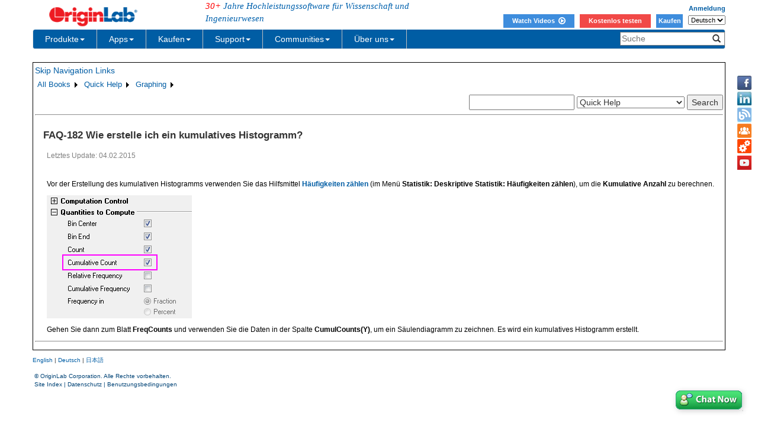

--- FILE ---
content_type: text/html; charset=utf-8
request_url: http://cloud.originlab.com/doc/de/Quick-Help/cumulative-histogram
body_size: 127673
content:


<!DOCTYPE html>

<html>
<head>

    <meta http-equiv="X-UA-Compatible" content="IE=edge" />
    <meta name="viewport" content="width=device-width, initial-scale=1" />
    <link rel="stylesheet" href="https://d2mvzyuse3lwjc.cloudfront.net/global/bootstrap/3.1.1/css/bootstrap.min.css?v=202407161109" />
    
    <link href="https://d2mvzyuse3lwjc.cloudfront.net/global/yamm/yamm.min.css?v=202407161109" rel="stylesheet" />
    <link href="https://d2mvzyuse3lwjc.cloudfront.net/global/originlab.min.css?v=202407161109" rel="stylesheet" />
    <link rel="stylesheet" href="https://cdnjs.cloudflare.com/ajax/libs/font-awesome/4.7.0/css/font-awesome.min.css?v=202407161109">

    <!-- IE8 support of HTML5 elements and media queries -->
    <!--[if lt IE 9]>
        <script src="https://oss.maxcdn.com/libs/html5shiv/3.7.0/html5shiv.js?v=202407161109"></script>
        <script src="https://oss.maxcdn.com/libs/respond.js/1.4.2/respond.min.js?v=202407161109"></script>
    <![endif]-->

    <script defer src="https://ajax.aspnetcdn.com/ajax/jquery/jquery-1.11.0.min.js?v=202407161109"></script>
    <script defer src="https://d2mvzyuse3lwjc.cloudfront.net/global/bootstrap/3.1.1/js/bootstrap.min.js?v=202407161109"></script>
    <script defer src="https://d2mvzyuse3lwjc.cloudfront.net/global/originlab.min.js?v=202407161109"></script>

    <script defer src='https://cdnjs.cloudflare.com/ajax/libs/mathjax/2.7.4/MathJax.js?config=TeX-MML-AM_CHTML' ></script>


    <link href="/global/OriginHTML.css" type="text/css" rel="stylesheet" />
<title>
	Help Online - Quick Help - FAQ-182 How do I create a cumulative histogram plot?
</title></head>
<body>
    <form method="post" action="/doc/de/Quick-Help/cumulative-histogram" id="form1" class="container">
<input type="hidden" name="__VIEWSTATE" id="__VIEWSTATE" value="[base64]/vA1Sq10HVZ7DQshMUF1zf1/QtEkY/5KCmNC0IbhaD2MyEyVPERwNDRO2NKoZv12G5TvSKGnUYLJNq+knktcI4QOL0JRaR+Rxe4pONaC8BobD6pJ3xYZqKH4VdVkH5ZcpTWm56aHJ3cmlcNq52rm2lY+MEWMFdxxenxQx8oc7+dO9OKni7FmdgEb7Gp61YkuvpBN/+Zj7e2lolzoFhRLVi8eIsneGkh8DvFu9+1TNnypJ4yd/sNej3oQh0Kz0ZGGrmkvfCwpzM6NSrVq/ArD2Oj2hGnF5iq20nBbPqhI6x+c/sej69jZo4H4RrU+G7PJF4cwozYl/PPwwaEk6aSyUs7ffI3FuR+8erqfMFri7INIvm0606qKWC1OePXBjnrD6VIKnxrMvpZcpWzpn07yNPsSWgApIN7YFmN704F35/6G7w5/9afcalsaczIPV8o65F27/vH/V21cNcFnRwWU+mby8zNu2ZGWLQaAU01gwRT+B67r4aW5ciu8r0MPo8xepTaMSed4T/jtRAqKJV2AFuLxNjF0hVlfZSoJgqNSkrRuRJNuS1g5T1ohK0tmrjJQRpn7GJayLnKv5bwIQUBQdft4SQCoKVS5dFwvPkJI8B8PU8FGHE3u/h3MOcrT7AiYyIALKEm6vYppqLD+/DEemGkhO563Id6qioEAiEoXxHFUNGhpNSBzCthLoWOFD6OIZIk1qHxrp2n/0SzBEcWpDq87aw5Q6+fEWKB6edCbeZWBVVcDpZ2mPNjfdcO+v5ZNwI7zXqwlEAWn68RkyhhUI0ciFvb/ezQofmQrzbPDbWQwYDbUPeFvASXdRsPT+aRgeWV6ltBrZrlar4QVxvM7nxzD8NGHk2PC9DItK7vSEqSKpLANHMQSJT3nErf6E9X8tajjMDlsWcds6P1QotMhrfTJYOauXpB/mKNJsE0A8A+9BOux6T27NjEmoFPWZRxYn8W2e4UOc/rzniQfGNOTgUXzL41y1+jfkxqrdZ16MoqB/Kuq88xasgnYPELqsEgHZzKk1vWI+nJf/w6pG7kHGBWcARkRGqdoXCAhE8nYfwX6KP7LpLaNj2n/TxsoBC1Zupr5rffoOGbJF0qjPFQfhYj7rMHA5a4ARrqhq0aHLKqW7YZk6IZWAn12uLrZDTPqkEbUflBGaeOT1eqjxFfFRDrHi0wTgEJvLGr2wTpnACParqS++94NnUyfNOMFDyGwSjbHm9HFG/1EYrSTk+FTTkL74Q1DYNDUEeTfn2Hvtah5tTgAZWRoXEm11aW07VfOaUcAz7BuP931/KNK2vPlniZ+DBQIB93g4vcTTinccwGmFZNo+BXs3RGb6h1TgBrMSlapY2AbM4OS6Jrdi45lqhhHmm3+pitx1zlIFt1O7spe5dFRAky5Pk8bX2rfWAtMiIDjd/ytEvMaIeQ12VpvDgdUEj0JsGRZnlw8ISy5I6KjyI4XtCJK6KPtZM+gSruQ4HFB9ffCr4CPhKUAEmocWqZTLedkd70ItujhnA+qr34Rk4lkMZdvsWGvhgC5pS8TpiXFZbCgX/[base64]/zypSqvsuMXtBPV+PpnXaEnBDAJ8HEE6tizLULdcCZ+TNW7fmNbIz63h+CODuU9AdGTDrpohiiccBT+VK0ilbiZ3c38j0jusWWzGGlOAnywZO27YJVcNBowfhi+5rbAb5GByl0XbCoyMe0Z87k/+8RTHC2yny9Pd1cd5FOOp0e8s8azSbJVWosNEq735E2kOOxVNHHCQJ3kqDz3S2mai7eRkKS37H5GEsh1bJ6E/Nh4MDHW0oPaanUCOuyB8fBRGkw/H632zMvIKwVU7HANFFxqOd/tGMIv+sWLBF8OEK9bVn4Qb1aJnEmNNCFGfsEqJlyS5XaV9c63adOnjebSF3IGCbzEPWEho4r+IX06MUBOvl5R15xpyZoh05KWSQa7f9RF4LcMW62Li7om5I6hipCFcL5GTZoty44RYFgCMicyz4esXidQED409QXouv/yQPyagaAxYO8IrG11SgznMb67Fpykl3/PCnZBXHGtdX40RmKauxpq7n3DAe4aKTD4VgQHQ62dQJvqedK4qQoM6OvWRTB+p+1xoRkRvIWibeDmOZvpDUC3C09cbcLUtBfeYkM+TAE+5vkB3iRee6em6+IyMPpppEUtxI0sZ93NFVJcG/TcTGXaDt/WAlzZgsNnk6FtReDK7QRkmkkr9fIUi3ayDGY08LksoD4pK94zLpA7Lh/WlgYNX084LqXS8/94n8z026M8954ZPoIxlLsj+NgIya+WREMIkh4lxwVz6tFRHbgfcXJ0glhTFl8jHgYev42ZYg5Bi8T7D3b0WtYgJRsCBhb8nruV5pRMXVsebl/tO5vaOrbSqoaPwlbyruEzDJrN3b4lApGpciYLl5FfozEYZpYNvWuwClHl5lsPAYL9ZN6YOXeO1CPk2fbZ4tCEInipKjzkwRhngbQiWgC70GPoi67+y9lfyiQ2Mdbhv981/[base64]/dS7pk2akDraW8k4suHc4hBnoxevn7RE4oq65jKZkpVFeNRk6SkT1gk18eGolXNBEMb52mpJUhiWlNoLNpTNwjDCLN/1RnY5CKMrxgOvreuEyrLrvx4PlKjXLMcCaD7UHDQFmcZhW56H+zQ7R27WW53Ga03zqFmFf1/DYlhnf6DH5/eP4tirfwbzdXY5ILX6hKgTMmwjQLQUbfRi5PFPWLDuCj8Stf6HN1JxeKUF2RfbXGjKK39SYZb7TM6gCVotlsiAkjwYwKt1E5UE4sG6nhoT0/oLqk+MqXHl45ePr3eT8FQhnqb8NJHoIr+l+KnvIBQRyZpL8ZJpRru9bm/hfb2SyPBvXf8OfSFAC3GLbOnxXlQeVqNep9JK+Ta7i3gPu7J/KyDaZQwYFBrnAHNiKzGZsD7DEPdHdc7GZ9x+yBlQyRTXeY8EOTOOzq09Cf3YyNzjlLgkhhQ7qtZMoJHgmOWQYGY9917+QO0NEIIzWwvC7GGSt1NXet1dFGBX0Gv4nyyJ9HiFqiZ+M6LOJXM1VzieeK/f8duXu6DeIcNvJVqtubBLNzpjJebAkX52AeqMYj3CKcyTU+UttvEKHOn1zbWikT75lWXJL/3wzEp2E8zXnFS0K8w0MaX+BqoXdDonFDOvJ2kwzDb7CgIVu8OlpyCljMt+w2QZZltgfhf1GbtVsN4CHhvLM0RKoBQgkJDvsXJ4BWaA2jqLFIxlrWXIgkeTucaFvDbDyDIbDdLSHbvupmCNc34GpuUoLfOm/Ndohf/mIkUYnBD6xFWkGp371AtC+/zM8ThTya8NylEUnV5eqSiy01vFEfGxL0ACDjug1gKHgqZcmj20griH1+OiIKTSDq6GVVP/CX0cA5LcrMdX8ntzoG5pivhXhWdQrt9MBZiK69AsIV6WjZzAqcHOGteQYx6AXND68f0vQIB/wR1nmpSPJuiAqe7eG1PYXwlMxfHBU0F0bMBXQMGfncwUHtKuR9/4DIOHJIwOIE0m02b8duQgyTcEf79rbM9+Cer3sdCDVDHG6K2AQAZcyFDbloM+wg/gW+29ISLANkUdOo69Ic5M6xWISwNWkSYDEemvUMo7GHP5W2coOMCbChguiYo4rMQB9ADMxQLflnK/[base64]/gUTLpeVP1T6j4a2S890SES8QozCvsiU4sD3+2P/+8h4MwNzwlUE4FAbleNbM0mgbVnYr5LGBzXiCGzLeIs2wMrHnjh4808B5q9t0XP3qiUldzk32U2RUDPK7332LPKdMHVhnPg4lKtf+5N4ZCcublbJgkfVmMTdZpOVPGViuaApB0Ra85aJrAK8NmWVyCPQQDqsdyHjgzVDsD+3PoRhiWBLI85XZamDluSKBPW84i/p67W762cPMwt0KkPXMVtk6Sd/756amTqN4BDeblrUr/J1a4XQUbnX7Ow0k7w3VPBLfJvkxe0NicICcxjOQW7VMfT58kBelR3RQH/MgkJ2tPzGwNWjf1630NKhpC5kmorUok9tHCxeovfngye/AForH0Mm+aqRFIZlLwM77OD5AFwFnnL+oICaiYyR1ZyaDXYb+rHtbLb9sxvf+6lCfjUc0b/IdMDNdpR/F0/hR8eR61vqs3SAYE3txlRTmhSy+uuVtyh3zSoBzOx1A25FoxSBA4fJBKKpd0SA+5vzSwpf+Z7hkDX7UuVQ/pCrILG2YgNbqu9fI52QLI3MHmJJSb/TxtSyeYBVozm+5gSyEiTGi09E7AG8RRFKZ8/NPeNzGZBAdBDdZjEURTeFpqMuS7w8LwLVHxZGmlKtMcG8hTUHOe2EhbgyzQj46slEwpgj5O8Wqhpem3x7Sab1+cjvQg4TEnJRvH24Q8T5D8Aca0sdimpdxtKVYsiofETL+SdanffYp+PBC54hf4HpgTaXy9vLUjJNB8WGWuwb/vdASBqufiIxmkUpnX2fCNJEZTBYsK56ibthlngxzPu0/XjFv3i6CkgfkgEe1EnQhFhi/xSKlBdFOpJYHr4X0mDX1wqLruuRPXx32SsbJILhta7V5U4oCxv9WPpWOlvIUS1kWt3eEKuXA8YMe7JrHq5TfKpk1TsIumGbQinfwaC7GLOIZ6E+xfMAsOmZ2XsDTFj2dQre/+/u/isHUuPSMyz57j6DdLOkztrBY3mQWuuhFyptdX+EY/vOTGVd195/[base64]/YrevvoGtLNnQ61MIpJDBXmHoIq+Cb4bU5l76xIZvrXQVcyi66msDfRjymqSrh1KCGfMpMv4rFNlllvEBfAZMJ+ocVp7TOZRF6e4P3imw7dnUSzs3z8WsPbGeUvJ0TZvIlycgMJoYRTSkk4bMf3fvwZyhSEY96HzW+763ukWC3H/7GO3hcMwtCyrMjHkanuZ55Tr2diRKfIbmONotVHXL9R3RqFsMHLjDrTjDMz80aEs2T2y77woAjdUOj0pcStgAJ9VhEgx8gWIh46D1KTBgi9ADcE/l1DloGwQ54ioEEcscHp8NfvZLgU6ZnhfPMb41CEB11Gy23Bi1S1ZJHNuIWl0ZlLnaGeIEHuIGHJah7SaAfsz+++rhTYyHorro4CB7XVznj7/0EfSACWukXR2U233fakzGvaJ+6zplCyjDep1oAXspH20OXbjoZfHBqZwOFjUi7NUQm+z1xLJ1rwZZJ8E4DXS9eEkbteJnHQg4XVeXspkkF2YuQ9UM1AcjE1S8L8eUK2KaKyBFJbKnjg/sQS8V60L1BdX7WoUgTlRUy6SzVaJXVOESk4J3bF1gCjWb9EACI222akR5yV4oL1nOHRKmbqyxFmxRuaP6UzBPUVL/QvvE+GXQx9QD1Pdjrh1vnhfN6mfHSDoASKw/DFbKiRHkCMl+do8DNV1ifl84oGg41U+T9UlopVG8dfek1SNJVW0lA+GXAHCElkOXOjuml6Ecf99qMWZ/+wFdvb6uftuV2CBw9xkbuIHuIiuH6CokkJBgD2pspb/o5MVwIzaUFp5g7hsgQJPsEB3ZbbDZLSNYup9vIPQGKE9AiNQ9p9afUaKqFHsESBGaF/Dr+3teVsgLzPuN8fBSDFOcqR654+zA5czK0onEGJEEo0tcQ7U0cJqgjZUZOerM7bScrHQCoZo4iLAyCM67GnIcnM92o1H/N2hclM66ApMBf9ZlYnyWLmDKRvJeeVfTiUJo71QiqFgGXjzWjRjYGcK7jeLZApN6WQykoPundfjq/3x/R08que31QG8M+E4sG0CeLm9ZdBaT6yH6oJ1YIClSJuAY6IcMzakj/kAIwTsUdPjXtxRC1Ebk1h09DXUTTyXFPwYkyqWunQ3/Q6gh/qie9aIrKXKfjw2PK41MSE/d+4ePVgzIPiWj/4qdbJOqxai2CJVvSQX3lzo2lm1hk0DDb4mptqHdsaHOvktbe7rXfzBsZyu1cXH2qhK5aafr0YnGPK9dzVRMbIcv2w8x3Lh0IGAQDV/Kj/Yc2gSX0rwg6zNCzaiQIDx7tN4UBO+w9YzIVjRsx9cPpIly3k0IHqueZvdILeFXjYBzM9Y7kHHucPS6b7IiUynmFA73Y0RWDpUkMcSEulj9hUyRXKd0Sd/lzUjpdZAfsuj6bOnXcmJGdoV6l2VR7xQbb/luCBninA1kif8iRv5Hxwv9MHnE9u6dxmR1GcumWCWlzBIRvB3iwdwYCWDWqAQWVqWLs1lK5bO2oIVD3WT9W4Gc1BcmmnK6sHmu+EyRpC8FQbAiM4goERXnTqMdjsgH5O0PVtpyCNjzPCK8MgIkig0KrB8zV/k5MIuEGOQzSomfId+3hlQKn1LUlfkGy+N2865NmeIexVNmc6myEU/4mqItSVXBLzWWxbQfCZjDL9r6attO7ChsXiWVei6eEbBNyDhwHA6rRbZOLoUlfxayIr4exdHRTg6zBNP9PZe4y60d+xyIXz5kltJJDMd8BKI7GYsnlEAuYoGge1zrW5B/SFmYUH7wBWEJOfJGMfGTrz69GwmACpXSv5V83Kj0JmXKgDNar9lUJtwom6USW2bFvTohao/SJM95aJDSOvPAgx73ZNopYUrM1Ul0w2ftz2c+L4NhyGSrKbKboiryVwOXLizSPBuuSQ3FMuIxDTlM/iizBwrNkYcYIJUf8O1CoLzrU6nmg/b5K/STOBFMmSKNXQ2Hk7hYmlZ7rGHtyiWqFesj9vv6/fq7JQW8EqfA4uqC06Hq8qfAV/yS3FidWMzoCE6d5CEZ24RUStMuJ47pPW6NvwYvwSvOXBwPqC3OmcYA9QuuV9v7kFHgZBhBpHmANNbraok1arIHBtDEyxIlFCSgORVsTDRfuOQDjalZxpTCd6G/BbIqfdwn2lOcywuEnNlOpymrynyRUa+PEMfhMtf0IQlvF39Ph9BLfeaQSeEizWQMV/PmafvTppb9c5v5jpS4h47qJZokoGucJtlZGyqIWPKEKy3wbxoKjsVq6kU53u6EI9gjMHl0nOhoXZyzmvWB6NEhfT8NCrY8mIbIDGNUim0XvcMSWtdRyiz/OjAWpEgjlOTfdMn8vq+YwSr3WGWY20GwIvXu4gmD+H210AJ6ciYWrkTbaAVTKM/Ki0j+J+Qxq7E9GYJ/SyBbvX2vJV5ekPi/ZWlomzJGLoMqnEYCGW4ZbopteOk1Jwk8jKaSNIBY1g+u5OVFnpW1+f5N8+81sR3TTak74l85tDtP883jSa3E/EamrkU0OlqkGRmn79orYSQiLBQ7PVV1f3adbRNA/Vp+i8tpGFfo+mKsA74vtHJ7FEnBg4o1MIkY+nrn5LVRyALCOgKg8MGIkQKgvNzZmLSlJnTmT/dQi4Mjxs/zFIafo0yoG/[base64]/qLkzty/sLKR3MpAeg8Mi22RZC6BBq/I8aZ7QktH2C3k0nVCuKd11/nnIMTG659woBIlbjsIBmTSZwdpbZg1txhGnAR7e6SqfQ42yJTrGvJr9sbgWZN9VxFGfEgVG3sUp5Covwfbz/[base64]/d2Yc9LqnoBs5oLQ40vuSx5DQejzye5b5RGarwPGDZVD9mxhp+Scvez1GEopCrAp0RST2tG0yypTEWaHd0irxq+0WyEhbGhlSr6IxMfqE5sBuvoKkRLU4oUCo0gWPJR7xC73uOIio9d8LRH+LZ2Nvkied4VO7iKRsIKcO+nZnsY+/Zsc5NfJGFpHUac2T4OvcNU6MajJjuMXbubUfOr1FQu8/Hbh8r8cp6DXEwR6VUD0h7eQ30mKXUZllzRZUfYtnrXqNnDMoY810MM77HWc5YZdHL3C8EeGATCJy5cXBLhwsg2Tnw7SJVnixlzScqctZsmhpnyjYMhFkB7bjVKMc6YEWy4n5RK+LG1v9GMkZT1Fzo/r1x4YoZD+PCBmfzT+XFblvRnsZ868M6GXgzcEoPwqYzJ09L2SGbpgU8YbN4+gxHJqJt02NrP5Ith/Pz8IyIxQkbrEfNPj/F2pmYqgu9FEAiKF32dNvkkpXpfjR3YuBkH5ut5frekIQ1twmMxkXSr3ZqSoY64s4MP6V8tU8v6KHPRClEEW7wubh0Zjw8H+vsx5jeASjXJ0jsdE9+xN3BxcvSrf1ixt0uhEZbu41I11ofZ0nDUes+0wR+qEZlUjjzIKWUGv4XGv4ELLZ66N71P/sA0P//cBOzuhBDLN7mtHUWl3Uy+ULr5d5AhsgmrUwYk/qfUVJF+0BzTz9R7XoD/2mRRC2I5XjjjfMm4pduMRO3mRfMCAMSY6igS48RSB2b0d1rUOyCPXYM0bkhe7M0t5aFrmT3eCOFaOvBpatlPkRf7OUi8vdxhSiMNY4pwV8gLJHw5o/AjJm/FLkJHgXhFUqtNecRl9pTl2ugGUTlvE8D7WNdYUyqfEKu2Wl/4z5ppl4KS094fIW6Nx5+tpj3kAz7/cOMOuSwDkNj92igYoaZFKxUszXU3WmCnHULmOH0Wuez8FUOLHlmj9/a9BQnn0j5h5QozqyW85oCVNQP+9NZwQJmNvjVXe8PLol2EtsuI47lVr3rIgTtD1sj7uHo3a6wM2BOdIcLog/W8Spp6lANwYZTcDZsVImMSZ58SXd97pa8n/8N++oUM31EEpReqLgHhW6OJG6x+6IXENhi8e4M+Rr3G9W5TX360C5pSrvJReyUGclWk+HSJPUyM8BqY3eYesPiSPG6o/KtT7UmhcGfbixZQBQC+pOtWA0ZZ3BjAQLVkRIlWpp7jcdXlqk2EC6u91b/V+y079J+/kNdlbObzkaIPaYR0dBgNNU/s3S2yKyTaZpf630h+qo/UeTXkSUm+OTHBzW0QBonjdGOJXmmWUx9FJNihUtG7WjDB4zf96jPRZIdHAmC2D2meZAnLhzneJR6EdvXsq1WrVnD/oZRMOKFbi0B4dcC6z4GO7hxIrOG9Cb/qJ50RtCYPuxcbfrXpkIs+gbIezGFyEjsNBHOfLDvwHDT++xTZm7fgLJhitXsr++DcXahHf28/pwUFG4biA9m3AUgEY/aGL2WTEv+E7p/+ChyWIcAM9mMdQ5glX+7T0cDpx0/6O/brrJHCvSDXW2vL8Ys2pplWYZUPXvXk84guTs/3wIoEP+WJUuIp+8zB9LkYFv2mv317OepC68DLtDPGK2tKDHLC0HEuuom1+gn3wXYJSPdMUpFKZ6m+/tnvGAWMRb+F3khzsBY8yNIyxgm53sY8CU/sZcN94uybq9fBnS9F4v4LDubmZ8WBZb3X5tNGgBnYljGr2vbVGn4jvlJeMI0HyGqdgtkHmPeoItpu7VqvATFieM+UFm9EFFxohRdLkTfJg/SdDnf4NLr8VoZHwYwBOyJ/duqh71vy9lvoXKt8VGTkZTGCXqHQQrS7Mr7Zxch5MLfSXJWuinzKMe966Zjgv3gsZNfumk5vfJ9N5vrpCEk0GOkBmzxX+rpdwyQOUg678bb32/vncfAdpPAmg8bF+tE82nHRQwPF/LP8qB15/dO5Oajaq6nbSyIcSjy5h4WK59BpuYklW5bXPlTM6KAM2PMKoXLDIogntFlwJSirEfk85IS3ewQ6KVDbeAgqIgdGeP4gsQuvacr3ON3K/Qqlx2v2ZSWwOD1ZuN5UAsvhHOXNCu26Bxna59A4CPkp7xy5siEqTjpfFi6waTWQ5b7/ZIH9pBl+HESffjMY0AJR5Pm1AoX/[base64]/77QsLpmn9mLubm3qTVcKn8IM2qbGWH6Oyhefga+3w0NPZ0SA+j8bniY3AdmBWnc3Precc3Dp3MA1qX/hxBdKB/+iVppOxJ+hyX8ezyMTB9R94DnnUvpGgOj79XhjnQl4uXHso4v0saE5xYXJi1mLOFhIq8X8v8W289vMZPOH9kdKgBFJR7HKj3fOFcQ3fD2co6rQVAWVCrsHp9eDAKl0dWK0CWO2ukyk2AkNuDGuWoK/wnpcN8H/Qld+adeiZjj9Ulcvg2dn1zbrS+vafp6nviohfTxcGhNzHpcsO7DWmpvImg1dqtTGcZ+xWnoCRETdMoLnzmcy4eC7Tj7pyTMqhZafI8GqQObhFyArjwWmCbMCzd7iPYAI2JCQM7F3KBuvNwY9CFCsU5qAOkVwrp8g53YX0eJW7Ou/AV4NcEcnOQO3q/U2LPy10P3iVhIg5Xy6UbG6Jd1DmHMcPl/IJYaO/JJsMsdMbv69/HGe97fGn5euThfgq7RsAftG37ZXpKSAGqZQwwT/2DZSOggTRc4kCH5NHJ3HZ/PHVlcfaWya8apdKv1HeLYc2m4PL4J/ao5jeUBv3cj1jE3b8sgh8B33TYX9de+SyhzAZrZzvtgXFq2YXaDBjJuVqKTgjzqaM+NxoFT3eckVO/aKLQu6vyuFgpm1wMmuWBAaTN/QGK9tanPrycZxEQ6rS5idfcHsSukHtKMQ1TP0kyyIpKVMyUV6xk4GStpBujxbLmj8XpCRTZnNj8FL+ytF3AiRZyQmk4GjcXW7FpnX1pua014J1m4uH+7HyaszSazYxUliOwjZkXXlQyZWoUH+fTrnNtk8c4Q3NC01cdSVzyQdNh0Ni6UdK62Lur/[base64]/dFDtwymlqxFR891RcjZeCNHD1eb/BbcAnFertymWiJC8JRx6UyMBPkqLNYSeQq4v4TH2wheYiY+cakGIgdtAKfXiqFuV7E0xv3otFKofI4Y+y49VCIiHg7gjdNTm7GYJipIRICCeHbrEbQoPyVukd+j8lxS41aJ5lm4mt2z2u6xzp8KrZXd/hg+v3P4gyVXQqt5mWQP5i3CPJJ3fyKjc0wT5kx36aTUfHOS0moPrb/4vf8PPr5502qQq5rqpPvUUrSUQqfjyZzRPZOlqdjmGS8n4hWRQMuymxtcEHtoalfl3GFvW1sNzNJc0UYqpuixrkJnNnjnn3GTITAVhw6sMBQkqYN8MflnFyPcMtEzjwibB8qC4jvTHNkr8bACy+BeNtf1fPqp/lox3G7Ym196tH0XxxGuYYg7qv1nUpaxO7BozGT1/XaBDE1KvWfvAShghdys5/MQkFhnOyhAvwlxQta+kHlbPZIIeNLVuB7XiqNyd0uClgg1KKIqdct6dQQj28Xg+U2cBeZUsDZ3tY6bFG/04VynmLiApvViCpBzBMvgZryQfYOfFDnvV6KjLjfeMl+Wdu18se3MqzIKvVjE0fkKsrKNADlNcWmLIiPjNAti6Hdc93oftGTazDYD3srXcsLZizJI+oiwGI0Hiko7uepVyLlSYcOogyputyunPs4smxKUBNI2v2/InnfnWN7rtjDG+5uFinI0CuxmTp7gy6ighb9U/s/aaP++BmSfdl9nUEY9sSJLywBQMsgcCmnv2THwUitrDCADF5M3cvJS2zjZZG191MjhrA1GVqHvggJArm1/xTKhxCOg5K1uDak3o9FOugs9og8gS8y7akq0DMHE1kkePQfAnFte+1UTKBsuQ8wdmBiFD9L/mybKHeZfHqku1Q4E/hJLPp/PaGaH0W5L2iJ4E0r2oDzGiQuHC1JGreGa7bKLOJbIsDXQv/KUOBc6zkj2yiIrM1c+gTYXgBzH7NOUiCKZkgBuylri7UbM59LIATf++dXxVFlRR0BCxqZW+1/J/VdRpud2iyZUmnz8scEMQsVuGniC3un0u2wIEVI7VeOddyunSdH/s5L6SoWReovkJplYlG0S7KqyOOpjNkRZWgMwUJ6sxTIaSx7L15pqBRFK3Qp7VttUwKvj5ZXYWpTijzJ4OlcsDXe4Z+BfBGHr/29Nz8JnT2jgtBCAjiSWAKl9QHaQYbfGcby/b/qGho+aQJV2HhhnKTDgmeOgTVkI1Enga0YZrPV+L6YtuVz2taX4f6bvOBLl1Gftk6gEJmv35NK8Q1NK32bPr3gBbAHvZpYFepzHFW41uTB+uS0Ar9rdC8GYXcXHhYjr20BUKftw18PuEZAQqjS0CH7DWbyHat+V5YlOMNHsOb/py/yDngW38AZ3AOJuLLl5fBXmaJu3gg35CdvqIFfd9a2VannR/CF+qmRimAKK9hqcIBrRhmnNYuoXu4rmeGClCJQ2KGl88JQWXEyPqDigbVV0O8usDbjwHvi0S3HjW25m6BgW8dJACjQAOx/XOy77+B+KmpjtOvJueB8mcO0oSQwpUenotl5Y3t+zq3HIXaAMhwRIotf4plMciluLo+1eb6PCKYQv0o0RqUHZgxVnXR30O+XdV2NWYSphKkstPG9u2a00U7GRYBega6rJeh6UvJ2Ho/ErAqbsLT0mK0+uFzlJfYmX8BExUKFCWCFfXXzFO+FmJpGdKpZhm82cFoPs+bF26TE2b1nVAxUbuRpgJOhSlyBMzR+8LSi3P8dkj/3GDh9CaCWPzuc7GPlPjSU2S7tDdClfYLJZMlRu22A3/yO2eZU0h7Ih/9uQgKS/vxgowOiaZnhGVUiiQbK6lXH9QOqxR3b+IRqOtMOkgqBTs9RI8HhOdXf/3j2nLmWULnTF1iwvqDA2u8GlUyQ5cpWIhyP+6y5j6BoJ3uETTq5fV/BFMrnLQDUMR0z8ae1DBrbS0sxtioh2sEFw4KLXAfgmCDHR6SWrPavgFVALvGnLsR7Cy0hHKWwZbecVPILREtfnh8p3AshnOVmHIurMJzIUKolmMuxcJwhP/ED2O8XG1MNFMZN7tELP6sXovTCloFWL/DYMfQXfmj7stnt6oY7EWojJSoWtxXVRl6U36DvX7nHhxbfllYcKii7Sj+51eMT8aZu+E1fK6XxczykhkDljbxFWo+gwgmwrSe/7rdPLH6DUf15Qa/ATQ2H/2ZKaJ9pmIkJdVtpCrrEA0ZXs6/4tFTQfq2jwMLURHFmAYGO2sLhQcQcF0vMhhhDoHmbqBYAFA9Z6vamtNYENJ5p0F4MxuF5W9REyJja6gINIsxT/70uubFcBYv66Etkk6nk38YcOz3xb1hRcZCwIEoIWDSH/[base64]/kTxV12yChYcQqMV8bf0A7y8YYb6/GH4/33hwFUpfMD2gRJuI3ZbHiPP2jHDLufxfQW4a+Mg7a++rorrVWpNYOXa0mfAVZJ4TYhFXejtQmLDGQ9EyNo98aECR0XiTWpwhYRjcGUsnDokYMDpbOUUIxDaO6wxMvxVxKOh6HC7Xyl6KvCblH90hjycHYCwH6fGg+YMeP2M4jzez7H9lrqykgZUaqFvZ/IbJyUrXCj/yFxBQOeRI1068gIRS4xWB9PzgAOEM8Fe/2e6nkL8Mw225/Fg4zVIDC9LU/YIqccsLV5+vpDBk5+mlXEj/uEnlXQMJeEsUi3yI3FJcbkXpBn2KpiNCtnVXA9KwHvMtMOFcdRVh6zw28sOCg/In8/LX+Q9wYHHEEmxM7ydnD9Y6r5HPYUA0HecFzsqwoJU8gv+rtJMpC2r45dCyR131zHyUCySTCq2ITLsbjcolTXpHbXD4/ZnMJy32Uy0yzrS4iR7ZPNDnF/J/6gEd+Lb3ts6I3sf29UOJB784sLFkdE2thjZp5g2B3G67OvyGROUICdJsYrSquJIk/y9H+Qa4jXbZYI7ui+4j56WFdu0Jt48zigKRUoBrwuRf2l1Ur9a2t94cHHStzZFU2CPrud/DyqqU8Zm1Kmi6/6hGd4uoxuaYW0aOBZAci6kHGnTtJkRms6w9AZ4I/xn+PlWFIgTGPS34+v3nzOiCcjILav8cAPbePJC2+wbY71oYnw4zzbKo40KeXfdKEHYZMnn4kwcYY0EqVa8hQcEk+j/EsXIKETX3UuiwzvAT6GT5hRtuR2SuON3E4jT+TZ670HWgCfUmw/MrxpOjOx6gl076fHvLZidKIR1URzbXpPKUWdhTKZEpmKl4NRPv4ySenrB+LWG6I21rLADuLeN6a+AM5Nl4UyJ/Bprgonmhpp+PpEoElOB5qUA3h83YbhZcCxOSebOEZ6ks6+syH0nfYxhCx8rdNsf1ErwS/8qfv9vL82+84BuEXd1/Y80Jg71P/5/0DOEq0sX6fzFa+chuYJkvVmK3WGXjbskDuUBCQAFkdyJf3jsIDwmoZ9jROmNAUOAIoMc/9St3i1v12je/KEgCHJDyOnY0V6Bf7r0GvXqxOLnal++NcyWAk/cJTP/wKG3hB8HkATcRhnvyFF3YxdTw+4LmuXqiDbTK//l9nCvruvyapDDgshATOSDBBuVWDxJuIa2enLFqnYZwgRtCtkyZ5jzvMSS/lByBfpLHuzuU7K4tvHkOHdlsZm5SO4bu3H+O7o7Zx0EakvOZh0ets2IsU64yJCK6WYjWghc1fPy/poU7e9WEizUV0e1BRAi2/NrIsXJKgACh/mbf/wCdkLA4wx2xLMJICFIsoenHcumfCMJsCB+QGgM3Re8eB418RXhbQkAfJ8FKpczvaeyWlEu0txniFFxXTtNMaK9aUeX2K5MHGIBAdZivwuDNA2EWEyOdqwD+XT0rnjhOOT9n0C9Iim+AgygqWtN4sLJAoG+PSOzVEGuTBiGrOsaZGVXnm//UfXAl+/xAo+O0oXubqr5hNTe4IknMh51ljBr9ujpcaYmjcA2PG7UTF4EFFNJbEtBY13ZjQ0CYCdD3HgvJzdjOhMP8b6qwwnDWWz8TNEsmebNnCmtyCiV1eHsxE3qznCpgi6r7NA47GW9/AcrEohUp58pNIW0lP2ihKWiegsTIVMmXtZ5Pgeecs0b7Pyji2rKIu1lp6ka/Ew6qNsxuKdAXMPqjL8FGJlNaKADyHIbYkxswuQxPMhVhunfW0/2rAZ0bUzF4tKAfe6F4vFQ59wAiWKALMW3ZjinNgK0WbMdqhxDFY/8yr79B7TkEO+tXUKRdcNSh9Ggc1E7X5U6X4X00BIIHtJUdnE4Z/6VOtXA7qnIJk8mDVfzwGjqJR8/adK6W/WN0iczPfZ1ojFfiwSLM4fq/U6xOGhnW9h4MVmsZ+4ydw5hozKdzPnymtp2gGIK6OlSH4QOs+Dg0Au9aLuBan6rv5m14gmD2o1faiI2Ran5DS1yEfU7JG9oUfHt4C+nHE99BoEfOApHh8RPWbmx2H6G//[base64]/qxq+aYl9zRYsnHJ+2BwJ4gs57P/VvGrOhINoRBA74LIpONlI5Xj8GeokgW+G32aNoRj2q3XWFDqOQWWdl2emC0BNFLXUrDm9i6KzgzZeWITKPGVdcToW3YXiF63DkkktklQrdvK3mwsDbq9hwm34kE/+D+kIm8iIIS/91Qu6qM0hY5qKT0NrC/e26VcPFkotz3AYABs5wHy9EI+7K5M86wmMln+jK6qif0ZU4qZMdZmsoEw2GVVXtEykQSE4FJK1mNdaXh1tHknksQGYy+N6fQ9q1Sx/9areaCccS6ffRvT+DV5sMoLgBN3q7otycYTPWgswapLhM4h0/y/ERaj7RulvjP+XrlideDCJKh5YOLJNDA7atkYyShnfTGlsGR/43c87Vt/pvOUH9ANiY8wesUu2qXuaRrxRGW/Y07F8uusHvtfrHLYBoB/KacHSphwc1vbTRn5Pr6iQEgnEH3kfiXNqbzjSgrK2q3qZAwk7Wg+H/7SB2xrptpWqDShhhpcIuKPl9hslenfyV83kimToSpEi/Qx2eQX0JsnIMQtFH1kf6UMayuhjQBNvJhHoOpfqqvGv1IwHFWBHjDBWDj2EbOLhm7e+u1Qmv/uv6NitlPRd7qTrvrey7+pUp+QnogTs+KV5O9i+cXUUeJATps4eGH6MAcbKq4HLFpULCmAaQ0tIAAYebQoLOmQgKh33anhlNheocjS3Ku4GPDHydSnYYN2M9QVwX7m5iqHy5bv6fUCkeTgKafuttAsHZCz0Ej/eiiWdIr+D2mHt3udFvlqgQrrRPhv228td6dpSv0HY477q1eTbT8sZTZijgC7Cw38nuplV2bcgncOsmiaZCpRybvnqARkH4jRLYR4KaAc18PN7fKx8ww6Aps88KmKPUICw93iifnTXMx9KwHvqO+J0DxrdC5xht/Kg3mPRzxVDc9utUIjafbyXPS2PzEchMlw4ugqZVmFUFJO+hQNOuJIFrssYumJNVp8HD9p/euglFaJ7P/[base64]/+YBWO8eSS4fmM4cafG97iSBFdjrpas96DnlMa1YXc27T6ckSxrEGcZMSGIbaG75pd1szVMRrm3DoCm8udQKx3Vzi3kDiL0hkH1QJ/3K826Akny/5c12dtfP6k7nEc3CNWSYnkPo/nX0994aeY/[base64]/M8UCVOfQio1DN9vg8osaAnamq3KsxTWLd6e87JNGrkvwxPGhMc+DtoDuQasQi2dwVj4an/yGW+ITVOwE46wcPjSWZckTIorT2F0KTkHvKujbQY6m9IBzYy4BtJATSAoShLa3bG9lwf2vPkhTTY+lqMSoY5InZ8gCxhSSgitowXB7mc4PPZVixobNf1Glh1YU4is2rPEzHoi8GrEtRd9NsMhPJ6nysLVIgFMSDJQzF4Ac7IJ1efjCxCT/xb4HhgW/qYIMd2qjJg0RHvfrt300KcuAbqVQjcgWWOL+KINDIMg7rUcyRpjqTFTPiAyIvEd6608l3VC3Fjic0Zd237OpRKlDYFEtMfgqjgQx/GVyLYiWH5ABAN5BrfR9YNTPoNvs4usD5hQkWwDLM/NTGBIS4cNK/gmmVKXW2l7x/J0uX7AyBfMTUGtFEhyFul6GF4E11CtsiksmNyCB0DaTzbKFpWMmj5jWnO3OQr59fbzgCzLzImJdnmCQxJaSwsXlf3JttpIH+JhucGCGrvC2bPYkSlBZpXrsqdAwrs56U4D/CfZaTMngQDFhCvBa2VdElsPny9gFE53kDt8/R2XqFM2x/xd1Cg0lH++UGCP2BmmPChOqgApsFEyyVQB437BgjgOjj546gNCSvg7GE+m+H/GyqXWj/oYRTT/r8A4Cd4yPEFwRSICm/pg8XG666WpWO4wOd7Nv7SjELvqDooxdvM0fOYunbVhAgd+ndj+8IMoYuXSRaTAO7V0oURxlRzfIOeQ2SUM4AytTca+3e4nbh4tdWbLSs55HBTkIEIUqUOg2cNV6lnf20PlZAhxbHHu2FpgN8Z2HRywORrf7mopU//0+BL3zvZkqd16bMKdv1z6rxrvqLe9A9fa3BsHKDBI+NMWmYcQGZSVvjeOgQY4PVFdYblCQHBbsVg7ZeeiWC7JfSFtGAU0ks5s+aDqmQRRUqXiQRwaTn1G67qv/cSqJxvXY+JRT7fyuhhhpbAMvj6uqsoDOTTToa9Ng5bu6FIHv9Z0hJd9YTh1d2Kx9QQQkthi+v+4cuXziwHlkEWCTA991IcAqpn7WEYv+jSPduAA+PtA2FfKogjbSNsag4eEs2I2FXy+Qc4u99/zkPQ0tZUM/S3Nu7hBAI1PSBQEMeMt7CKcwPcmIGpJ24i+YgKBWX+BCIGFffQvsoZ8gGwpBRSWhmsl6ilt6qttim9usl6c314nUk4E54GQqJHU9YMxr+Eu95e3TX2mD0Nf6jovUY7UvXijdt1gBPn67g/FUCnIhfEjGiMxf775+PRQUIDXk//sd01T8pnMsZIPEKWP6YGOUHEmqifWP6f65rk0qFJ3/LWRK8NVkKCWfVMh/3yfK/rlb4TlnbQpyV7pzrQ4lfT+kX1jpMlUPG0R0rWlD7ymJSnqcOgDlzGk5P9Pp+bB40cYFMxAAWhmYUAmFTLix/GXrXaQpafcaHggmN6OF1mbDXm2bmnJNFXwywyU4lEuzoNZB5BtdfbuibD32dei1P7bSTb6PY15P6tNR9+UhNqzF7sE8XcDqi9a3y2IHmJE6hTmH46BdMSzoVnrEBbr1VurT/p3h/PEFkleeCpc/LQZAgr474/HDw3j1CoNMr2Pz21eCRLKmv9VvCCou2jmdFe9f4TBMorTaHD7L9FAaRgSPP6134aCAPbBEu1fSE4PgiZx/T+Cul9u0SaqxmPD+OfNM6ykzLAbDw+atHYkV1qMLS0Tny/OF6jPmVH9EcHu5BrSfmGaxxlt4NLqtk/Xeuia1Ht8m8Ti4G81cpizavTMn49LV3nfzisraXREWaXg9YaZv03sPpRe9uMRT+h7mjVXZO7AiHPPlRM13xXmereu0VIVnY8G4+VIXrDCiXczTBKOGJIrJldeJetjj+yLk+/[base64]/KtUOZ6+hRhbTCtMwPH/I22iqRIDeHeTBEs7Mr87uuoihTupXAC1FfN2HFdbf6C9gVWYsX8Hz6r1YNpB7ODAS9DjuTGEaOXO3D+4JGCgN71NiBJ3v7gaxKOjcLmbZYAIYxaiqVsLjQYaqyPZuZpwvQuS5KXJ7w+onDmzC0KwuUH27WabLq4tuWkrxPRFWp10c1+hY//FjiemweH6yoTfQEFeLORr8LIVZrLmeCR07v2xyDS6k/PdtIRd5iexUTJ5yD8L01josgsu/1R9Kvm0XZ0MlC+LX0x1yKc/BZpF+9A0WTUNg5cWpCtC0rIHCJfkrQyWVtwZQNQuXUcei2+PO5tO+Sl6IQwYY/7oogdKqIvZMWYUGzBuqQTWECTGARj0EJ1pgIvkrXzVNKfeGBVRxbvf+nSBc5ptgi1E/U3LMKvC9Oy3kYA0aBwWZcsI7C1rnbIv5ejJUPDg+K9BZBhLKH2QuYUj6CWIO/QxS/VM1lRE7ObPa9W5SIA3+ARhvoTVWlVECsHvT5RGvOerDpoT7yXRVIUvWpv+jvNhFACkanQFBMBzvGKCNbQ5qQ65pOBc0uoOTfUxl7Pexn3Q8tGPARE8UjCFG3CrucYvvUZBxOlM/+ToZEOJUAH2e6Z7+OZgxH5gnxs1BZauDZpVr6I8dCnFctPO0yjv7DA6Xa67k7ZQrwSuRBC+6axesXmFgJn5Mcp9G7dli9EWM2bOyvUOq5eH/1hU5M3Q4YEDhtUUm2QB28MLfUxQ722jjjkmf7uqntoaSd45r6Hat86TF5W2SdCbGCOUKTK5bVfL+ESgNJPfwG63KgNA4GDIoCvZXDjEEwhKXFmwaXg+QGUb+y2S0pemO/FbB+HVRCIHFRVynjP/NmgyGT///LQNxVGixvfSCydItg5/MAyGtd/l6ip5GVzSE37Es4ASiVQCJZsKttq0q4dGVqmwSnkdTwHzLR7luNPp6u6jwWiXYBck2K7SS++3ExCCvYuln9hFi6BSS4+4CMsUhpAznuJZZyIYX2mCnlIzzdUqDlLVShZt6AV/exsdhNXwXruCXQkbkmXg243YTW0Fv5/+hBMeLiF+jXwOLSQtdHNSGHtgnY5wpLeGRngfX1GNH2rUOYr59ynnc1NVH9l0Pml+y04E9M4/b7gZkr0pzNgbpIoH15xjiF+dQ909aXT0AqsitiUUclVUL/Qnu/oEI9TJ6e1X/Vre/pn+cgxFe59jFfWiWuDFihNEDhmK+HSgxPBCEjbjhKr95DORdWCMlyc/aOVvQDlpoW8M7bWj+YKnGGrmFl4oOThp5y+mB23Dp0U8kujOGjy3uLbCg/5FHdPIOr8xTKaHWDPm0Hg3nmZwOd9OpH5SOIR5rN6z3B14K3LrxY9TVtzCwLArWu7qX6Z8zLLsHHnn9nqb2YKSL2EMjlwJiDMLx9voovoox7RlZAbJNRAjfmo3ZxRH0sgnG+aUJ55aTBDfvjFmwH4lbw10Qn7M/4C7TqIk5dYNuMTnFejsZfFzDh1Zsj4fyHjDjz/tERr2Kv+urtIjxv3vaY1PjWk6LzfLywjCoV/lQziIp4zGNk43/pC0crxeOJcOfQ0zPX26mn8ZAj3EzMHdOj3XuaShD2j9corjpMLSaGKoRIAcEkiBrKvcT7HRtzLAbsqeKp/[base64]/7/K/mNrukxnLTn05KXXiQJJQdmvZ9SNBU6jsE6PUP95Uk9k5fvYlqLMbxMcHNBbfTSyekOilgCFCM5j5y0lDE7ZPnT8Xe5TN1UP6WdxqE4pJzVzSH8JR/zpwyOqd0HA9nkSlumZiKOjEDuVTc/OU7TYngeT6w7EsSvVthTd+kUBEqLWJCL2IPw7LGKrxywzL05u10Xg2HbeG0lSdlsP3kBBN4QWyIIqJgPp6CmYfBYmiBorKnkVJLIMntP9QBG8VpFh4NIqHmFP1vFWmPQoHi0uk+H5mMloy++bGQChvsIH3g3qJxQFr87jE1VlSh0M63/XTFbUFdHLT3VeeLPmYsDPuCHitcDNdnFJrqS3GguUhd+mom+qnA5e0AmtMzu79ziiR92S6DR4nOoFYVlw96CVB5/vOj6xwOj7pSVwJ3oBp3QIiOcUAVtTOX79/dCzouJmfttI7YlTBoPEaX0P5bMmV77wGiWW/m699g5jF2KYcZykpfqaMa+BeMaLrz6j4milCKRNa9wWQnqrMcXZ0DbOp2TLJAR75NizsVZjPM/4gmX/7sSM67RH3oqdVWgVaPQ1c+6AoSrMNWTw3zS4m2nzkaRAGct3UtTgmLOHYPRAb9B9JCmOcw4XkfR8vh5YAA1HciNwH9Ey8m85j8sKi4enFA/bGCmBtkT4ylYtYwrQzuihQXK9ta5tHJ/U96gJEPH5lVTQIath79GCFF2Rkpq44onFbBulN8iPOvChDGc8Ntd9jgq8QfMJLo8zewEYC2MYlHnUrwKWp1Kb/[base64]/pG8g3WjCn3h33aoJCgaLsAWSPzWgixDBcxZjhqfZJ9eH4+JXm+r/tuTZianHZUuzE4M2wRYXroIrvpQJ0nyExxzwcxSk/vMYCtmXAW47PKq9t8BNnYQ71MhrVMgKOzyMqMYxvnt8BlXRJ7v4Ts8ZNX4e8Hj+DuYxA529qSedLIS54INhLs0ya1Y1Ymu2l1TTK91z3Dc3cO/By9o9DZmQ58c/PS9tnMMFo/qwPX0WvSNLH/Jc8dEdcChf2mMcdofYz744pJFR6TqAcBV1XQWcje0EWxWhL1YjOKJyGZHA6GClykAn5K0DtrPXwJbF3V1HqpFcRn8/KoIKyW0+FRaoyy/lTyAABV9R+XpjmaMfuCXI+oLHjxt3aP9gEyU+zkXvxgnSc8wn94jtuTjA0wKa9Z84chTBqSjPiijh7Beq4bsR0suts8C0gXTr96aQvWqNecZVil13R8+v8b765iZhPcUvTcgIaOvAhED5V/l1HOc0Qrc3r1TgE3JHbKFfSNnr9AcFLSaTPPiXnNa1UsLlZJ+DpDHG7k+oxjpfz+PXdP+qtqtG3tCeH0tRs7tQDnE6yWwY1ByPKubqkgFrzUO7YEXndYDniCSo++6FN1QukfhhExUTWcDaNUsyk+9qhpBm5rkJNOlNNmjfU4sRzUiCdFNlL4EqVxLwFN+1X/vhGaIhread9j0S1kqR6JCCqEj+LAyd8s9f+jY3BdmsVMYwyiR1DCsJ7f7GBtba9ZGucwsxpC2PxA+LXIaQmc1FXr98lBIxulHvwGCK3ULr2Cf+B67/BdpiQRPjK0nrfTFN8R5nlH5GwxThWDSDTHa5gyWjf5f2bfXHcoZI47rcTYN/ENHgc+MNFGRnI1WNcK2yHDGm6GOXYx7nL38GB+AVNi20PkXKebkgFeYYHr19KAMAPhPrNlezCSxynRvrAg5C71ZKFThOyKY/t7W7qUyEZYvFM/+tO6PuBxwPOzsRZb4B377QkaRd6R0L6pdvosSGs4PQwSjLkpZWqzZl5liIc8QrSH7UmGGHC7GP35Ip1sQpru80kajW9WRhZOL5XZJQ3Frmv8kYSuCKAHGI1bZnwz76z8g/jxgT7XQSORim/s4OcSRgKJ3z79BnAfJJV42IquH0EK6Thhbhfqe2dCp8H0LIKEUI+GyJl2kxu1oi+ILsEUb6DvtGyd1LeUCFvJtPFbmMZ3G8hZpjRnlhWzKXlWel7Y+EyM9OCHqJ3AjQGn94Mmng4TCwuTaR+bo9JHWDgzVDBhXksLTn4+VDN2W/dREoxeaFnBXvMWE2VVSrDCCpaqzmk0usRRAm9ZlZjnV8dsOa9wkWPUJLz3bMQqXEgR0jktMncTU7hgm7dO0nAiGoHfGLeYoclQWWTMevmmLG2Ej//QxHE/k4/n71RGSiXLp7LjJcGB1wc0CponMBzN+3XHpCf220j08+FwG8fO2XtKroy5Gm5clTsVEQb2ZtliinL6C3a7Amk/5NMP3oN0h9GOmy3sNIJGBH1gpAX7EfAt2efa8FqICIcKTU2BPTiSLHOLgoI1mBEnkz3KLDO40f3ZHx4GgT786l4Xi9Vj7pa8MucBD4AsvSiqbDBu8WpA+Fk4Ji6RuleRYbeIxvFuPIg3eTCnBxlWreMMkSO+84kmNMnSVt0J/iM42iAonM9mNul96mbudZFe5c06bbnNgxSPHhtqfwGNm89/UoNbj7AABzjmoOl6GRNFsFtv6RIqlWkfd/HKhz5m2Z+6vZIFMo/VfKiHpuOrCr32bu9Buk8IQb0cg/YRdlGUsx68n8+flF9NUpCein9EMt1C1p6NiKegw16gv7pNjqwZgOM6rJZWoy04XRr2x+8oG862aVImSyWPXuA27sbVxZdMjEunbFu+z3yfQM78acdzwAFz96KDoRbASRm6FpktJmbGHAC22cgezuivj4MnSPJVn5Khm4tbuHqru6sb7IdDVhd7CpjNQkH/[base64]//mVpdPPX5Ezz9bqWr2MF35ktblC1juWFaoKvfM54/zzHC/WGuUyMTbyTyXZ7r5t2DX5FnZ9RtVs1GILLIB8y0mXdOvo+P+9+mhT93h++WQbnsfnzuYhJUEMdkY2uUn5FM39VMB9nU8yUZAukjn4hwnJIRQVtBEZ6ZKOx/EywrQIl5G/0JxpmIpySYonXBItuyJaqwQ9n0cxtqMPzyFAehf/xTNcFYCGgjcBC7q6OkGeCiyZPetMKTFsouL7voQlmNAF4OsQVM+K1frUOSFIk/Ae+32v/+XxR60peknNBkeQ30T5USV+FYVTx0DTa5fjhIMsav5TcHbeuN7QOemiydJjMWT6iqE5kF1iQwclpeBwWlXyjV8BGMORNQA3UhdcosC9L/Shd8A3/jlv3CKv5KOZEFVgjkpTiURSb3kqyM6yyinUXWpT7wCxlD18yDZtVRQchcXBfZZ4LlKpDmioQT9FWbaid3s6lm7yPMytL2ap3yra9iUfjqEL3LtF4U50PIXei+ExT0vaRZo1v5RQjoMIn/PnOiQlmCXsradObDtYMbYOyR29cY3y18N4k5HcgPTD1DWcT8kGbjdMg6nMBkI7nd2MNOir8uR2lkyuKyws/uB0ePd/2ysNgwPUYY7+Dhp73GjyiE1DONqGyLT4cphAQKnpUxYUhkZgd8bLnuIofr4JpQz2hT5iL3w5KAWwMK/nSRXh3KOzbkL15LXSFjBugrkhddS44/WTYVp07vxMN1qO81nVt9NLkH5rtHVE5NFcYCV1+ClNPpK1PEToMMd60ijROizQmyjVM+PMVZ1+5u9jMMl2KGIbK00zWvBWG9YKLv4N0PSZHY1JVx3WvjtLxUoOIaKQIpEC5N/VoBfNGvo4d/QS33aZGT84Jj3IBkXbZDKM+KaLtHYSQI+Qkk1Xkv+//O+tzuBYFGrXKYu1ZlNPTCniO3GVH4G/L5OV3AuJ3xJaOleLr/9QNKCTI+2ardkD0MG1ua+1LH4Iz3TwqPeqUURerubUp7K4Yo96NEKwv3z5++zgQJRY9MgPoXzBtRvzsVA1ySikIAhTE5AAzW0R8TWlM09hy3SEBcHMu1BRsMYguKDz1GFYI0fWO3IDngQCvwbtxHjHRKbZObR4lgk0HWm4hxQekfHUYiUdYPljw6X/8kgW7L07mm+KjtabOFtez2eeoo8hDt6FY67hO+CuZQmbqEjemuF9UnrSDdurqE/fTKLScPWtnbs41bW1osfyTwGJ9mw9IxcqaBZp0QCwogvcNRUvIPfL/2xBZ5oJwdrywhtAlZ5M4ATgnx01wdNs7CTzVYvZqp181J6pCqcYiMCNi3siMsUM9Bky2y0SWNgIDOlwhDeyD87geC7Yh3/DUTSmDc/h4I2alCMb6oSoYjC0cSRgH9ynW54UCniorauDp3zx7Oxt1LL2Y9NEErgIMuy7/jwuW5lxuqgf9EO2YPrwDUL4eB5QcJ+LEetNDzRte69FD/[base64]/q5q5yHL7ITU4jUHJFCCWnTX0B6oN0nc8l6yNdiKXJXACVFdSFpwu893KM+q+Or4LlkcfJDXL5yk+pKKs/omkvMp2jFMCsBt5Rz+rKOBrWpHK1OCbKyCtno1xISfI9+Z8QZnPZFV6rIV7DvmKl704Cus9Jopot2vA4LjlojDh8AVeJzWXByp4ST1i0tHlysMRey9s6WY62B3TDC0m07dylv/XXBLJ+F80QGky0uqnNm8bEaZO7V7LZ2c7GERt22Y0PDQFq3yJAndlQKt0jLeHOBcQBrsnnxncfzYA/WWhS9cCrPVl/MHucqtTxhscn9nzxTsTtSlojNy3dwMcfCUpoQCb66rqqMFU0WQVr6O5cpnhq0asX9V8DFmqlFmT43rH+CbxBiPCZ4EI32DdVbfl/pHVNWhKDRgeMDY+MekA21gxVMoCsyJHMuiv2iUvgyw90TbNvtKcgrcvdwwMeYf7/6irOgv5hJD0Q8fdXu1Fc3Vx8L+MBPVpT91Cn6iEi0+TttD0wRTMoIoXwisydl0MIQvgVIPCWHXpfUrXvHFhm1m8cz5Xn2xj4o3FspgpMNcBHjPY5AGKVWxDwG5Jx23g4hnnjvAmkm8/Az9B+fRGfzr8DBj2zJCs6yZmYccW8iQjmcu4AfgiARnJxP5VG9qdkCKPLwDMfMuWgjXJiAWWwsQOObuRpgb3Ufm1oUr1I5J3kSUcR/E30s7ZZ/FHLb0acdvGMepdWwhgRXymg/rUpyKdI8lGa4p/rQIXQHL6NJqe5hbONSxuKihKGokyPfcAU9kXHbVBiyUaNPJ7rOkIWFeI/rdgEPo1WSgkizGAckbNTrOB1+cqFn/[base64]/SIBHc/AdYuIIJYMRJNrha3awYVmS8eZQ9iGWOhQuw0Vf74ms/09u4vNO4edWpN3Q8uOyPgIbCxzm4P7t9QpVOk6mHPGsviSX8JvrUXmKxVpY9100wie2Mwm0Vpt3fGmGhSxVVx/SJQbW44+pVNzHewOYfimNw648T/1ukDA3bPcAyYkOC4gWScJK/u6WJ+FXJ+v9GL/q12DBTN9PY1VKUwqXVRR55Ri/4ZKkIRwZ6CEB8bjhS/A0eg5EtOUmdBkeHWrla9GncyIsiwARKn3JgmLk8PTNqudhx4EDNXtgwCEQ/bcBbVxWHSDx+LHUpA1rbdRZbwHHlebiZXqH+V8YyznZ0ISHcXv5gxacFap50Di/fi1r5EmNu7ANPQoq4/rI7EMUw1MYfwh+TWH/1jC7KkiNoK64Dru6hPoHx/ZOtSSmYYn71iMcAQTkS9kMinTUCufL5T3h++qu2w8/r99fGxY+cK5R28ifrlXC8NcuV7IFAMLwS6MDQTI6IQbECYufDWauSVcdZ+kqxU9mMoXM8OFZOlaZY+Us8R8beaTjlA+vq4QDR5Ze2VaWKqpWSvNeDZacf3JPn1fmV/NwpkH9N25Mi3gvcdYhAkCmZL9rhrLPySLeXcn7iD7PhGzFt7S3Um34f549nzb6VknWT4j05nUlnysar8dlfM6Mngt6FjWq1k1vni1UoMvtTeveqiAPLUE7vclJ1yX2cnuN1Xw+CbGWgzbDcx95NDgib3/CDlAZM8O6WHclapghq9tsCP4cUpP4vjqQHhhGASEIRRNXS7t1IH6cRcfiMGcjAPa0iWhDm7TgdCetfG3V83/jWThx7XlvXd+CtzTvxdFa9GgfDkYbXBHJ9H3wBuBXBY9JUUO7/izlAN5HqxdSmW1uOCAAReF8kI290yJJAAyDCxU59iDnci4iTchGEKEcN98FESKBE29+/MkpSwBe6tfrVuAdODELTPijkEH815NPejTa4TcPYukJyRQcBYLzfcPI3GTgwYEeljT6GqagSIN3IcdPLzv2SDZk82w4YIjs5jXmnIjEBfvHA/rQ2EwltwvxJGOAWugExjpa6bKpb30wbQMLQGi9vurEHQqr3w6mujTd0IkQQKFOnGsCtNdf6MVefdq8qlaGPEFRNASe7Qp2TL35V0s7+/zTQYtQYAXU7VR1Yasfju4bEllOpC9LuKQiyjdQWvi8s+NPY06ftbTPVVkSh4mKTg27vVFFEB6ZhO70sJkHLYqWFkWVvJXkL1FDZCE22J9nEtMznrBErB4sCk3OGpABqiduPvhm9VrrP0v0bjwh8muAqQyZ3ky+YqRBsFGA/XvzGpvjVQ/Jcch6Kt5W8dyBYSBjfQLwrWhw9fCzgZcdZ/u/ISIRQbDRu79f8AXcefW6eWz95bEVeznh+GD7BE1+1q9eYS3x8YhHYYSYm3nQl80pSrCvjiGRTjHc0bIoFs0oH6OHU0CEdL049Q9miJD7fhETTBWZPqfbRpqlytew5bTSwnnqwZAx4scWbBYIPvJ5dtcqYFi1TMdbKRW9sfRUvt6uQXaWoIP+SXg2NUPgE8eq5T/X74AIQKnVsWimOwwnrO402LL7r6SM+tehDBpDYIEjqIOPVdcg2TA60McRaFf3RSxjghoMI+Yx3j1xnRQzO4Cfsdd/[base64]/CkXIHEK1bXlqg4Y+FUhoyErVnHCJIo9QHaQ0hTpjsmBqj1iSyqxWxY986ZLkZO+6vbOWcvLwPVZiT7DsD/wI6NljcZOEeH3H2vW7Y+qCfeyUnulrs/B72UcGV5Jf26TLYuqNIhyc/TEFRYiRcQoBPYQlcAn8t2mhUC5/8P3vX+6Ylv/SIg+np46rYRY5DIpNr+rFA1t7F5HEC2/evCRxeWL0AQRkqg7hxOVOpQYtc9tcNNbZNbAZNFS/pYPq3eiuJvK3z8bY1UiMKJoZXlggOPWN+8xQGXCGF6DUiCVmY2Woyr8vVJOenRjBiHs0U33eMcxUsRJmb1hlK7wFLmLptvjqZhtv4srkK4euIlH1229Akg8dyPA+lknXZh23Vv5rWIH1tczGgPEwIMF+PhOE2VGCnN3bJYN+gwHsXsUefocULGcrp9jdQzk/EKbciAP37JF0aPH9epLfpWqvdZL8guNhNCQlUK0kk6R4AyRQdC96lIc4Gp9uzS8IetvGeYlu3R+VBVgACqgt0pHkI47HYg0eMvNpsT8volCgk/[base64]/t3RgZr8twGwdUwdT17NvtZuIszxAZgze/5fEeHShgBUbioavVHglS27nS9oWKJleoR8fraH6w83iX1PVjSa5CQWgCv/vAhpaDK+o10HqO/vj1Bczt3RSZhc1aAcNAT3IZmm0KomaySpqGMMX9RVh7o4oPexvFP9KX7sXqsvYuT9EXDHjjB95U8kuBmqiIIvzW0HQmRQDkjJyGW6I/oJVqtmTReA70C9+kEx19IsMSjfCPKbtO2ItPBXk+FK9Lhyal0sUkp2mBxqQYXYC5RibcP+k1oyPAkcpDF4dspQ89HOSPJifCoYbq/GOlFdsy2ppzjuARcRTTMK4nZ1MlYycjC/e3SRBG2c/VaulDPvumt1tFl3DR87DG1yGNCOrZViTUC8wCeQ4fZxq6e6R1j8kZ7byEBud5kAjq6CviUEhyryaUJthYMOZPYBvPOa9ovIxqwzn54XszJt+5F7GNHtlh6oYixfecLpIe+g/lFpmlNzA4vU22+cNGzSzbWlitm1JVk3pc86ZO0Ugz41quNEGMRwAfqtPS1ftXhyzlmwXsR4kHou4nXDTklZswCG57C/KUdSoeP6k5pv3nL4dslxDdjb/N8ZS36AvuMw+WYW620C8ZLzWS0uje3xtIBEveuNZs+nYoSc2rb+VCNNkO8fba8Brg+W7J/[base64]/z10TdMhAiG2BNNtBcR23JgeWG/5F9revYaqE730dejUfWufF0Kyaa3YFTxRAuvyP2C9N0bnwbd5YlfhbmJvj5p7YzqoWyS/JS7OAAFxOvWhcf5O74kKS1DlQLJojD+pIUmOS7e2BkSeLfaZBTE7gtkIis6Hi+UcFgGPeHukFtV1q13vIwMw1/fGuOZSSsOmnJPRbm9jlhRKHRK3ocrMvZk5rJprCZq2sI88ndAt0ZyMkZTj47aPfYirlSac3NkCXiHdn8lKuL/GOOS6Tqtke4VxPUjEpsIXxxy9H2896QpltRqNkgthv5xZZdsq5TI7KRfSYTaUb4lLQjkZVHrcd4m2dyVd/fBV295Ek4pJqFO/3sIKiY5O1YUKFtWqrA6r6ZDHBWlI+5pcYhkavSPEwQbdEdIDUOu6bSSG6xSLTGg72PgHxIN7y4rB3II3GDWFnnr7ahP/lM1D/4F/[base64]/oQbzlEAG0bilrU6AMGUCYnjK7n9pkY+l7dNVu3FKUL5tVEQ0pEPRk43+iIqBY861QHaWscah0F8Dsw1NDNMyaWkCxU+Sus/WevxzQG6fLMhV5VXnTK5V9KJEP3W9lTpnq8c+H0xVByttWhvT+h1AlVTeurFNGUljPFJecfHhVmlZMj42FX5KJ6EcZ5wyJdj0vSk/BrG7PPx7K4YdN6tCiXli6H2y0dgst2u9FYIeLQ5Ticyok2LwLlWkAtT9CNhy4fsxdRLTx31YaZ70rSo827j5bT9oEbD9h1Ll38vbAx0gOzjZntyKkEc5zslYMM9nNkJk7Jk21m05fTOsq9JixBjAYZD0sFySGvXjFgqvW+mP2GOIQnbpqt8pNljG/8rZdIf8FTUR6EE9Ewb490W7OhiciCWmbiBhUqKWfYESUylCdZnbK8Y6fZejNnGCG3oC0IOYWALHH9xSYWmNoZ4m0WvRthi7GgTn0jOSnT5o/GAJGx8RJWCgCaeHoMGwza3pQx5AanBDQJPiqe7CLljlpqEPIcu2XiaFEkd3qy4wxmC/5mGSBnm+Q8EEeCXOAMtex6qH6IgT82egyfEzBC4USIjoEFMAldT2vUTjq9fPwROVzpS73HHmmG7Yl7RYA3WCmvFgST2HsFAwbBGl2hOY1kNGqjJAMs7SwKVPMQGqEknKZPLrNwy74nuVhyPrgwcpS2i/nrghaUH32vfPfwWzXJnsE2zDReaVJAZyKrdzfA0aBnxougBaHYi5ahMMWrcu3v8rZgG7+FJCuGN7koEHGBt3DEifh1Vley6SMXTBLVes50iP+BTLTUpAExZHMVfrALOYMux7VBRZVuyEWF14x3+/6RXIy561eHxTxhbUl5bu9Ip1597XKBvNmfoSoIdj3fJJ7vTNBSwoL1v6wLezteTGrxLRNJd76uSppKWvu8nVfvSdQhUYPDHBUonLxqSC1cCDf2U20wTsrOT5uOBqXgofS/FLjVPlpyCNkD+CwQewExU1oepJwJ4mtgzEV5wNmbUt0R/W036+i/YZOADw7QO1BAHPND42te9UEw953Q/zIr8qZGbXKPkHa7wubQb9ouCwyF1d2oQc9jJPDMx4/Uu7F4MpZUUYvA/p2QCE+SPSLCBQMBLHkd/YFSnwj0mxEc/clYddB/64GDVxWwrejsCuWb0gE53i80lJD4gy5mEywljxg5rHPv25UNhv9aXWKOh7WMupMtaEg/m31VOi7cgObA8qtEzFcj8oqeAhPhYhn3oeeKcUcgN30Y2EUaAfC5ZHlCGP+TO4Z5KF5yHOdhEkVbCh97G5Omm/4L5Qwq+Q4Yi1ypa3xqz5ODUxfn4v5rfoP8LqMeQ2Z/wUMlSjCLT3pk6cCj2jGM+wr4tIjkcDbCID7v8wgnSn3sgGJdOdhaaDwcJO6MtUE3dmt6e/mxjDE1ozA/yP7ZWogrXPQBiekH2iFSKexkPl6V9ODMag2DiLY6cS30biDCrz3V9wmcpGs4tjj9jgrr8lXCcc6O6jpE/ot+tRhh4foMw6Ea8oDQW6i/ufD31ni9KjU1LGxd0ueGMgMxMZW0xjpXMMds0zwwevlvkyvaN17SV4NC1knVfVYx38go4qn7RCUz8nb2Ounl+Sc9yIKGFTO8XlEzAgXCxp3sWDowDtwLCk9ApQ6lTTHsE9uJcnRpety+mBdeJuXANzLKjmpS6k0S6o7q/CjIoABUyz4N1tQCFrnF9Ekt/vxZEe1pTwWATv/p3NlBoEZABL5EM7K9QjszrOqlJ51dxs7RQ2PAsyYIwFKtNsE1cfVmuMXw7CoZbv0ul5hDYozlQbgJ3LBA+S6lZWtanzcM2XhpSF8Qn58d2N+nNGgbsYya/YEXgwYlksVTDQDG8pqXknlVNpTvoh73J3aGHT+kE2mh4ACaf7CFCxYGxgyLg3Deijm1s3vnU0nwZaruLo8X0JszVTB47ESf9IkG7xzQ+7f8bta+oUFqLDr1zVbTBa0G+f7/[base64]/FSVQRf4QhuMwmKMstJ6O3fXEa7w84iU8XKD9P9V6wn9+KHYn92wF+/fOAK/NbTLAVns6jCTCK97tJ7h0eFI116uEvuH6ezGN80AVJc2Nn2ALuHl6qad6FAKe9zEoKt2M12pxQv4f2pCENVq4D2+M3OlyorLzAKf18sP3q9gXjtRMgSSHCxADdKPEIwVcqUBDpBx4Yo/vLiO+Y4dTqvqx3CnCVdlyFTeubAKoEN4bSXIkvu/KN2sh7R1tF/78JQnxZE/5qu9hQE69LymvVazqJ6xCLKqRO0T4u01UYz8CYRZKisk/0DqnxconuvLaZjAZUn4TDHFfzGxNlYsGm5Vba/KEBLGHASFwt8TgmizAAUYlFixmt24s4QgrRe8jmRpY/DmxJFMFy6AGngmOH/riEsnzfvMHwylwsHFZKzdLnhU1VAjdwy6X82mjnk0YQUGOfyCpgAp5TQpISo+jEvNvo+oAvWDQkYTqbpUgqFEN4Gps1TrrQ9PCS+1EJ6Z6fAm0+emlwAyucAEXQirVZzXaZ0uZUAGWhiZxhwiKkvgtCJnthjvs/nqPGGmp7yOMnfKsjzGnuvRyqxK5WbsVs81V0CAvi3Shd3B0faP8K+NDXv5tsnJSl7OL90jJwr0tPYgRZb44RLrxbtINkx1cv5JZsC5Eevd4Dm0D4hMnguVRUHFAedVuK0SWC0fwn3NoQkIJa/Etmlk2wEGLbGnDMcQ0gPwaJLbd8ZzroG0fQbDhEzd5E/QfhlL0ggKnAMQj29mIG60grVVj8ywkJbUQ5KII+O3tdiRWhBoGe+5UNmYsLgXHJogW9N/JYd+3qKNecEseAtNgHp4GQSGGiLRXqyQJPLVJrY2dZgLxyitcTKI+zU9bKkAkreW92cVxFNi0LDxc8ROrgI3BV0NkKis75yxeTt2kWkgsxmwuDbM1g6DAZTZkdQXkOsGyJCZFXRt72QX4/MexT/[base64]/6v5rj/np5ObppR2CduithM3z3ju8CefV9GYAx/QuYO5BGxrSo0oLEZWdETL7E2D55QIQD0PVYStwzBd4Fv5HHUHoW/FTxuSeKFtcZbkg1LJxy3mdfMc12TGYAD0TPKk4QHhZSULKXpZZ5ZHrh7nXDBR5hc8N3ILIRITS2X46cYpx369FEgov0KbMzZ718lJXELGHB0HGylKjsoAP3XsvS8YyJMcipKihhj97WFMa5N1qAqk2EtXH+3H+MK9KhJ/8IwZZCd0vSoofCrEoNMuyJBsIWGgm5gPzWifgR+SPW89Xf0eUZnaUY5oWfovqTFhlDDcZwRmiI/5wniEzCLLMGzCg7n4UmQG6qJ+7BX3cCI7zt3agW6zzHFqOGJubPz8g0McJr6agKZVg1LFgbUAbebCUeGXMLfficxrlyIDYElB++zTlMCPiwnZlw8ZkTuvm/ShECPIaD/F6qSG8p9mrgZhxr+rGnJ3t+H9EcQLpS9VhKh9lmAtSoTNbUY56h9hQ2cooC4Hju/AgJQofK/NjiIfVFDGBuXcEGV8S6BafQbzEesgvNWUJMUUfWpGJm+IQ1TbI0tF27S5Ty62B2bgFtm9ZdvapFJ8XIsEo/tzFCTE46kBYmRh8b+IkZHgYHkaovRqSJElJw6rPosQF/cF8PjejGzDPVPfWBHobx6+XES415KS6wEd7/pQo4BU/Ed5s8dJt8R6nsWbJSgTRNjk+LcOZ+tA98Wmi92fYyhbXKzbhuEByn89v4qZBw/VFPPGPXS1oR483Yj4p082m5copE/HBaQIa+q4x8CcV9NW253rEu28lNNCvwhmYEN33axkw5Mt5ZctZb3SPie/ffgrGMBpifJnhRfqLgg473dZBRT/Ly6M58Vwmu7vaorMp0VHDdYmYzC0BJYtVUk+dVPMU8zagSOOvQCMwAjVcvrF8HRN5CYMHGBaMQBP0v5j6smo8OX5SZtJJgjFm8BhhhRE1F/ln5h7IVK3CWKIMxfkJN1waHB4tikX9uE9FQFzOUfwx8nO7ccgHMIIj2430D+O+uUJkeOS9zF6yrF4S2uiXMBI9Z/8bd80sXoGFxN6A5hK5i6GK9+kfX0LWFhXUQ2Em1rmvLgPCUcaIqon5u2uSHUed/arRXbwIcau+ZbZjiAZdCm/VtHc33BWKX9xibx/K+oU85SfMj40jKi94hRaCUyDADcE8l4y2T4Eqke2ZZALCWqoAKApcc1HnO5fdaUvBH1m+ggGuoclpFkyN7EXkbtQ85++F9xi24cbBHU3rE6Pbanp0cJUCgRQos7N3zFTpPqsNAml1avQjcbwkRboR5xI3YZXVqLsZJumXTYvtMUmZ+v1u1EUP96kR0mD/DiPwHI0UcVZJr+LqbveOMuY6ela710WmFJcGGMMThw6L/VBexWfKvrdXeZUW30np2IBCyDmeW6jNdRHR6Qlfktq+CGWu76ocfSY3ckQkLB8c9Ox2m1sgcWOiOFunwuXdw5eRLsu70XuBJCQMG7d+tO3FFPy0QaPJhsU9GfI+gOw/mrKLh2Rztebd3Z7pFzcrc41wcIVRiRo32iHOSm9Yi/[base64]/Ri9chY85oU7sf42+bcg2wjl9keENar4AKFsSn8We1Y2nEA4AkPUPOwP8thvVaS3Tf9VUhT+Z5DZ3z24ALsI/neZm5E58/x8NU52Bkl0FTrLK/sjyfkOjAYPHY5E80WZFUAYPyOTYLXeWaYjvcc/VhqogSqftdmmEQdk0EygSLSn7Pab+ukTF6T/YGux5n/x+kLDl3HzdMnICWmwzwdLopYSwv5dCIAF/omiJBMH7m7ZFHneJpFIyR6JY6T/UWvf3MStmz85j2UXQdmOxh90sSmWbIFIP0Z8+j/xF7n/PdY5+lJoWdTl+pjK1LOEWGpj/k69mbrXJMdVrrjHPln+3+YDl/0yr1W9Gnh7lvVflgR+TeM9FRkBiEl9v7w92NHnw0Rxc7OuSoH7ywfLvvXv9JERbgLrww5OoeM7rRSNczaWIqgGHt12kxl+f58vL/Q2+5xX0pR0tJtXutMedUzWVTpZnL0MfW3DIqmMw7OQ7g7ozlcWsGQLZm+wGBe3AERV7ykeOmnJhbt95hf2isUpfeGNNQV+3fxegKDKGzwmMc+otIOK0NqaHTiEska9ok+xJ+6nXyyeYx/gLN/dKupf/vvrq98sLNLDdga3PRDtU/[base64]/[base64]/Nt73/tFXqdB7UBkQzALqCD+1WqBrxPMKJn/dwx4Hag+xFH+xyrxF23IkWZG5njP0NfuPdZkz3L6W5xwm4+ta3gwijjzVMTIRmAP33c215j40GBeQ+GqWSub0MYUZSotsp1PVEGzM5Kcb5h83zE8qq5Rf+wbxmr/MGh2WtYpwI6q/lnOQu31R/V+qnPjLcb7zONZtxR51nRk+UCDNtM/88jsMFPPpGjxEJezMloO8xlTuU4RpHlMfzRElzy/kM5l0rUBStq64gFqWoGnn3miZAbKoNrPW7+zAa9as4xmInSYG2WndHB666xx1sJLfYnPUfITeVAZDwaQh3NnKhQD3gzS5df24ImhC4+Rf4WiAZ9m0ewqfCMabndkxjzUa07ymzbY/raK1BUx9Gmi+beINxP9ANuGE6rkeg001lwqRig2B93a5xFRQPwplt8WXEW9vBXBI/+aRYp14+/Kd6/Wxx+/PFWXNFhn2+SOgfdpQK7hu1tSyl/WYFfsRWck7JNR9v5OV6WHjhw8MqxSYga2zQ3Zd6nn5ffwUf2GRZCVBVU//kVVHf+I+xs4oCOTr8/XIIqZM4hCWTUDgzgY8ZmlKftMa+XBCEP5dIePzbQNyMWrV1zh1MHtA3cRTUSxUyFPYCYTnLEonX1EC/[base64]/2QJpRlYfwMO9Hg/ExwUIvPWcg+BtE5RI4iac83rDRBxibSJ4cX2bs640u8dbYc6f+uhhogWrn0M4t9GVuTqHuBGxgH4qT+1bNmhW1fKa1omgVpCH+KXLVUCKeKgNhbaYPW5GBM7n6hi89iGaOdihkQthvGS7kYEXnSikdrtZ0BOuzBHCvFi5Ik9w00i8eBd1hucrh/A89kB9KlShU82jWU/z0LKQEoXAGMNFn9YOplFP73PLKOgJo1T1Y+DTmlGPCm6Y82S7kcPH63/YlSbX4Nst9o33uMtFuk8X0N5J0ZAXDd86n/n4pDN86G15DoK4lMZWM5k8RlAxaMg5eh+0+geEOZekcQepASgnpx+M8VZdWYYwyQrMVrkUq8lRLS/dp0OXIPu8gsiyMdXO4V5BEGqyLT3zaMHtd7+sGVnfPyPnwHU5/Vlta5DZ4qXDMDjG7Gge9OJ5nuYYmFjMrdJUtF7MZ4vQOjR+fHhbk6S9tY39fXVucA+tHcpj1KyK5Kl+Aw0YM/LwKbXKZVzjtQEyFg4FG6NYu/V0PNYLzcyHgkfwpWvKLvFktcJDvrl48lGlD2kBmBmEnefQ39avRILFDVFi+4/XLRlVONuy0JMnDH2UJxN8aIANsLoUhpcWJgcZCG9T3qVX6NPt30APLE8LGyfOKyyK2h7lIARugaEMXgqZ00giJwx6Gwr8RXxd9FulOElxhn+68AXGipBR2g9DxxCC73qFWiX8ynXdaK+CK7oYaikJ3HrOjx6eU1Djxm/C1v4uzdNYe4m+mwYv6SY1Dl+EQk3eWJGKLvTwiSayeC0kFf7rvTk7+e/YH23mP9a7wNl1ik8O8us1lLqBgPMC0X+gJKauklOfz2i+OGouZpCwmJ9edCJ3G8aeyKyl/IP9zcR+ICtEBuhP/yF/HxtA47N3E8HCLfAOmQYUedZCOjUBp0ocHkRinTKo45+bDdO5NNnZWJK/Sp7NSuLIiXMkoDZXuLW8LXegRnPYi/VyLRT60xb4OtexQn4lnE+1amBd9NXMgwvaRqsmti0NAuWIBy2dIT8YI99ATwNbzFYcPWyhCQJUfc/8NKSHupRMdQpxy84tzCYheDmmYRDFfz+WRnLzctJ8A+f58TGiHCZOgZbImZ/ygidtNh1TEePYe2+e+P6WqfezaVjpbPsD77skCmPBj3kuiuY9zuUIK5Ctk2uZYCVZGTuHGC8ooWHh8C7aOd1o248hTeTE1xFjalPXRyVXVOnso3lG7krviioL/qrKmaVUOBmiAtvtQHDnc2tYV0g6lgbge7uqbNjcN67B7OKAEtGjg6WWvAKKB6Iif5kHq/1nOMSeu+kW7+l0V6zOfnxWXKueg4Tgo+Z+dheKRyOjrx55EzOA4R7oehXAXDyFO0wZ8qyIsgV7TI/JnMx/[base64]/xw+Z8yhXT06kRTcAWYWF45DnSIXHQO1gwiDuHtRmY8Ph6739otn39yKFTasP6uI7OQ23+ip/SOWAvVA7wbnsGzbmVRjPacDqyJPKtNo7+DMYNyCNTuoTe3ZmVMl7UpOV6YlpUsHyUNQVAtYBvdtOSC5O+NwKsroO6OBQpIgf5dh1xj++EvGyATjnmPdTQfat+xBSvPozZ35g1B5AhxNqi5Ntz0V4J+YPsXJ/yBX96HmDn/K5WgMoXHK7f1jMzNz8Mc0UwxWS1UH1XxSAZTrS5Cv5yD20vpkuifUnTUGVjCxJWEQcQmZfBgipGX5nhnMftagFLF4OQ/SqeO5qxDNJRMWGxrFZL0RRhTN2ovcz1yH8yt4k+Cys4aw0VPHWR7Q4fOZk7sLZAlSYIdC5MyZNT4v6nQGO/KQtqz5JuOZr+g8i4Ksw5HbLC+091sSmebfEbhy0AsfD9aJavSi7lDL3bra7I9QPQZfqzUHW6PhcJHPn31FMSEuJk5pc0lGkoA+vcgB2T1LKo2Fyn4b+ZUF1YtpyqIoxzE57H89NDk6HAKB5hnCBSvgSUXTHHl3WhlCk4+ywKKyfujrhVRIElBekoTdfN/SZ4QjpaPPkE8niD+086QtvFqgR8xVvwzjyUdT+g89v2d9kd9OJWO+tKpc983Y6bvm24TPHiIzvWHtjEkkAh3399lEmrTe+KvImWAFPQq7/xSgxcBX4xapw+tSaLK1PB0NRfI+qfjxIlp7IH/I4p/jFTOcD5a4OjNpxaAJ7ehUMWqARc+DKMT8yjIzat/obB1wXK1ddSDGZlNIqdpq5ezxdWQ+l7oTAS6EkKa/GowaA6ggOUqFd8iT2wcnHmBJY//M7N9Q5srPlmTm09/zZa/69L0OuFRHXMGLXQMYpqGKDiGwt4p5wzlRSN5n/N+cJejdKRRNGyOTuN08gbJTd3FI618JAn9qbf2h1syJX4uwztop2lcgPL5WkLjPGomsQFgaqSudCe2OP9gb8qxE/qkGVgMvtUR3fMFp/hIqpD1B3axKdSsybhin3GWvkJV23fvWff/tMMN3p6cLAqCDP0v4WKBYSVo/ZUQYqEraAv3VKiEkIPs/2VD1S/jbi1cyH0B/iO9GH7T05PdZDblJ8OqBvwqxr9fFwmfZ7peSESgkDdMFbwjvcuqLDboDdpgL2orA7vh5LtAtxVFAavR3q4wGpw8ixWs+AvBedRyqnlhMjwwl1VjNMcwI76k96uK+6vTezUN5bnEDwo/[base64]/LyGa8kMQ4fkhLriq/ngV14jV7G7OaZPFwufFJ0TTsca4lL6gRSXXUUJTPzw08LlonOSUl1aOveHR1/ejD3fqRXSU+e7UcmgbYS1bAkD8eFdPPv6s8tRyj1Rl2ZkXdDlJpPQgpGzwo2rzlB3EeSL2PD/6ZbNj299bm0GO1b5RAQvr9+0YONNf1oup3rY1Xid4ElCJ6loLpuUw2tPb/e+9LtQZTMGxETF85eTD/u7N8UHIXAwiOiBN3Bi11n84eeIWKytG53+Hq70W18rGENQbTgP7MqKE0CN8SbEsZvFNuqF1tBmXowjWg2UVUdjRH13zJ8a4nxpAYkyICKlJWtiS0B6MFqe8DRHLJIc/gCQQ/Ufqmrls2DNhJxI/NuKpqaX0ZITTsA02HTq1bfMUMT5IMH7xQKyiKuh+JtxF3FefIKbVXr4qasUXsNO93rxx8MqL210xFZsIX4KYdppabMKdgLOjcU/ScueSC6ZpwTRdGaDeATi8go/[base64]/eadAJV0wjP6sonCNt3lQJk5vMf7pDrgsZABKNyOC4b68922PspszqAG6Voq1R4GdHRMLgqxTw6qI+G+U1M+WnhT7jUKHfCjv3F2HeI4H9Pi2N91ry4ELJkwl3x2fRSJ8bfh5HhWeYwYNRZYrOMldFTsRn/0ICmyXkFp98O/y/BHpYwYyBtQlgV7SmYLdylxHt6kvobEgoOhhWTZ6BC4ILoDQFksGeReNVON3M7/TSrzPTbkXfUVCteLMYEKlD1whD/[base64]/TcFD2eIiL4EZqNYlqpGwDZ4+fZ7/jjV8/BMJG8P3OGU2BInwOxYHTiWTJ+uzFD6abpM7ephxENAsERKmQ7zg84jLMKf56b7ac7wvzR4dLaKoRznn4LalYeYFas9DZMf4ZCqeTWdyZ3ljjcMzL0ESbghtqCOwjw+QcmeXJE8weOoC11uqnY/A5iaEnIZJobrgDPv+4I5BVvMjPBVCygbiiRMQVpABigqnJYiwoJwbUJ1VOybgWh/f3jJ5M6HFqPrKMurB33iQBGcbFeQHdW8MriFSWmg955jJkmFajM8BmQdyYBfPD7uwzaOhZJvEiWg+yBIlWTL0SCeAmNvy3wmZW48Uv+ta5USqkDFoExXpzineaLcts2E7cCta8VbgWTGXFqsyHiWmQmLCJs2+/GHfkbNKsakmyMk37kr5poxNaGwv2hDxnV+1MrRn9y/HDa3xbtCKMJZDdJbaiVlGshuSDSm/[base64]/4bC6eGcCzuEZ2XNXrzZ5C+ogT9IiALmQgxttR52tTGNeRMgeq0TxefwEtvFxuiyjFafakdh+TPBDBNHI1OAikzyjpdtmk7OfAWpbsnxxNToTGQ5RozhCmC8D2lpq+59LhZrpnAH3HzJAVrJoqGUl7E/Skx/Qdg0TDebO54JdEJa53iQe6z8Z0QvD2rGr4bbEKqGlNL7dT7jyhiHsvUbY0MRA8DVs++bJxOSM70krsKx44a1yjZniXazzjxeSwUv4s16qy3VDawCGJ4/5U/9as+2jUXVmchRBQo8w9UIA36SWZ1bn8lIls6MFIjM/S4MOoMsEFU5zxVWx8E3aX/cTVDJJ1f33wVHO8shSS2HNQY44Fl7qeA4Qzgs8spnJvL05rq2hUaMxDRIiTgBumdxyQ77iX0bLtJwfDsJHtRv7YlYgfQZw/xQV4vJBXW0zNE/iz87lYFxxtq0XhodmRnuLv++PakPA6ECa4Z+ThTuGE8vM9tdgJVZW6xFb5kaP9FEW75QSsQS8vcNsZVYznVzdu6v92L+vxhOI+fAhmQNacnixJpqCaEFHVH8P+yelDAOkl7pjaZBc65wIVcdDtRNGXXNvN/vMu1O2dxQ7hRbdKDEfdwxqcx6K+YILFJw3Sciw239D7p0M6Go7ubmnc+NLGqfHCVtEYr3j6xgvACe7NPAI4v2Sx0I73mnCLGRAQtIzNPIGOzj6bnZbA3Oi7/Dk3RtjiTrfLvp3Cw6fB61Q7vBnmRmJZIBMKlmXOkwcLQP3wza0gIZ91Z/h1PqaaK3JD/PxInWWkK/EQXgVQA3lBRAOM1UvjaQj8fKT8YF463Gm17lRbgiF1bqCZ6tAiHfqh2zICyvYNsDMy3WRFaB7MDNSf9XWB8BhBwjAtRbBVvLtY/X59szeoluDPasShrRw1PBrv74nBJQwPLdRTwdZcd7GzKkOC8iRdizWWWXyhl4WoUdG89iKQrzBxJZL7MhNTsSsVUxMXGBRxKr5okvPcIwmfk7J05jSeCH2IGnbrOOLle1JA9Qf/2BX6JHLnT91Ol7aHNpTijrrjHThQzDeoygsDQFIhWTQBUj5xyHxCZHfJylVMEAKyZpmVQv/XHJ57tN6vxlCTqernKrbRSGxANEA/V5h8EoL9H2qyMy2i9RUd7T0fQfyaWeDWKT1lTw8cKt59qgq5CxR5QSBTV216G8qRcu/ASrgryEbj5ugGD8SOtiX+0PfIrZQ/QXhwEmyENr1jpyZkfKRQBmAsJnq9kP0DHGsgsdPATa0DagZ+Y7IdralN0RLex3YkAhaMUja2eNgXt6pc5wpBPkLGHej876AJFmEDy6/cBno8h1m3doicTa91cAbHBRKc1nbi5Gl6ZdOrsGfUiUPldSDF6MPpVYftot+GmF2f1yZdZwtBwgjU/d+PUV44DuPxkjwqijlAoQRZNg28se93WeUSKV9VD1eSivJy8Psuh/lxphJUMfN8pPqm5qLT79HqD1ST/beS+/QHFf1EFubgjWomdPJ7Y0N4cviaXabzXswzEkqSZXsbrkGO3Wp1e5Yi/+ID6kR71gYmy7yGVtT77Znm3EVOgbkOBTXKDu+qCMSYGLkCjmQBn3M6EyAYodMh+ch3pWlZqSwUTtymDNlr5XNMPbbxM+Bbvl7yjTlRMCLx3BvGOm6SjZZEp4lcYsL3vws8vkL63sTGsqKtWTuqjGgbd5ePhvnbe8LT0isOELG4YEnpOTO90qElevHYRQgdoM0KDA8/8yKKvUhW0QC3raMfPF3/fKzsyWkoivJ2fdjunm+7e7/Tdk8C2gMeBtCNK2IuCJWAIf0pLW5AgtT/sw6CAXJsWcMB913bSjG4xhKE2vVUZ5diHLYgDyta5kDAFf5faMJv+1HWO1oZkV0eZTkH/KB8wYqUBB13rPlmUOHW1HP49mMzIR6nrOP3BoyG1+fe/tVVwIymYoffKPppfyIfhTFIqn8vckgrCqqVmZEY76GNoY/KrysUvFt+P/Svblo6OdfuuaCXfooAc1rVo2fOV22egLN/0O2wyABeseMk6o5hTmcjXUCSfM/[base64]/8qh8hkmF1QpC+wIu9ncsAwDBfqGKrue914/UnmiFKoXwxKcATuepS7593Gom6MordUbKmrse4/KaYND3x3zM8lP641R7KyVub5ioUSk6fJ7nrsXsFGTj/gpeFGsWGNQnYpJfg3wo9cBMF8X+2Ntd7y05Wl3yk/N3/eqA89WfXusphqC9mePyEQ+ZJhNoh1NFS7HHvtpjm0bc1LFLdJZhYGNAcP3a3AKWMnFvAESx2KaGLKxWuKoTDkDTjIcjuVkT6QcWc9mz56euyMgwwZYSPFAUvINYKq9+xcjaHAUm9tqyRwkKl4Rh2y7RALet9GxUL/63WpWAs1EhWjCIGhB/ttdt7+jgYItOxyYk2E8QZSnhmuDwpOMGe1Unow2VBnX0pPnm0T/[base64]/p3QvIEIC1FbbKgF2vw9rEeRQWgdlzLEHaDhJCnXfSU1ynQHS+GLkN97CISlYl3LvzJqDCX8v8DYFzOhUuIWhnw4DDf7OS/ssFaJGFJJLwVJpvfZVlMPasdT/M4zKSdF2Xi1XD4uMiIP/lp3jQisa0IboNpPLvAzGl0kikZOoau6tydAn7kYvQh6fL5Zd9vKDQsXekMz1LcdzTwn3CIyC14sVBawWc2Y9EgTX47PLf9vaKH6zwkC3Qr0PgFOO38LMY+KDyrzeV5kIQSLDtC6M6w6UnKrn9SshgDa/oiQbsUyAe321cg7YbeIzxhBbCho9lVh3eoLvHe1CDOuA5LmpxojBHM7bEEQILIh6lbPQmhSOH5C/TdDxt46xLlSq5PeMEHOqDz2pR/9w0CbctvLT6DAC5O2BJHKH4HbN3t3xn/r04e6Bg/jFOt/vIKXM6kEMVYRktkHFjq0atTjAgG6FUfc3H5pTOSDSG/48uQF+Xr+bJ7jqAriB5YumXrGlUaKj05E2Isi1EDShX2W97KervcGrKo0tC47zHC3+yJzatsoIg90VTyK5DazRU5nXr6BEv7pO/f0vKM02DVo+iynxXjntc4percstw3cPdT3Xm2xGxov6kQyS87rt8dBMADTX/2UMeiJJapVdJjg+NZrwWcS/XF2lDVfoKP3w8BZbkWvlK/10cuOs6rAMVSSm+qsCtgcXLCHz/Yg/xnbAuVSuZfaICar4ntzOAPB0Vy4/NPOdQfNV/4jVVeoH/GMysHlxRftUnR6VXHjt+6bp+ijb0Gl7X8NGt746WnvgI4riBSSbYZndTj9TnXgVPA7OaxdUWfqmrpaINIY5dBdmKL1JeHIkT6ds+5h/+VWo3WORdok2CtuE1zxI0rE31/3iUUnRHn2gxgJohAipAAMP2k3QRvHcn45+gUchlS2TzZSxKJ+RS/qiXRSrkP5XSqHkznCeSIQgGEoBZuMqcUdueQs1mT2ZeUJEw46VxaH0TVfHWMtiNlpjjTNez4Gfazy6jZJGGu3fKzaVd0Mm99aufaQ/s9J6NU2EzGXLgZfi3e2wPZaZEhrexvYdW/2DbxfFFy+vgUkHNiYQBeC68w7PvjpLJMal/gkqt4IdteMY1R41jZrRp9WD/kqspGw7Qss4P+bZmFX2+sLBoRNGGzrtUlv2px+TfvstmqU0yTWW2bdq+ldb2x5l3QuTAU7bqUGtREGNzC9aFfhDJcOfeUlSt2ANYT2S1oN5HEddbCH5zDG4oH7VYXWIu/8yiZzMo8OORub5v83IzBxo8SOXxfPVkL9VeYpsO6t814yvxk2YNmGahQrSVoXBLaRbHXEKeBcs6oDLv1kmF18dwMD6iXeGXQ35RE4cH1aJb4LWW1ok254u7gb7yrcqthDNya0gogXRS6fPIIJZ39xFOwvf0Zl7nABsWMWMkBIa/yqEkVMR25l5QTvjjd45vRZqJMl0qsc74NLQjzqsqGQxVx1yr/zJ3OfVrgyJrPCAMRIEPh0scAJcnxja6T91ktVRSmwp4rircwt8Z0YHlHu2zJpazXIl2Yldy9SNfQW4Gm5wjO3kI33rQoqp9v8etSP6elartziZwQkAm3XcN2YOuEMek4Ea+3CXytOAL8xxw8E2GpZxwpB6mYFAMU4ndgBF3+BqCy06InOZhrD7+/5mXsJ3NbnR032xFhTkiNwPHcEfl6Qh1pFP4fwBqhLaN7znUGy11Owo3FMaNUQPZiEvZbeiimb1n/1CFo8X6iCEX7HyfHr6aTJcvKRZeD8fncVf24c8BSpRz/IDPTdkVaDdm4Sp0GcNi/[base64]/yptIJDfv/[base64]/UY8RFLkwACDrTs7dI4tSUVSUssyGYKn377OEDApUjevXRGXEeH+OD1iSv1AkAcBUUXhRHta0OBW4HUWF+tfVLz14bLxQ1j0mXyVDaZ5JaD4UKcqT5XWiHec4hOD5SeobFdVkkcRsxrg4GZgw0R+pvSYrhZvaMODv2pB/LJ/NIQKnvrKswhUkMmJUIcOGjulcHctCi/[base64]/JFbbzd1ab4g32DSW3MWfbYiwksoy9CicG4d/q0Om4Caoe651h4+YTCjHPFid1SYvQcZcIbZINoa+5BlRhXAGx4/dbUNts7lv67dknF1im73Bj6fHDnYwxGZNXhBkcjv1wNLZ2j2+z4Xw5QchCp178qnUAia/ZNBmUQfiXZY41V9cifZ6h9TnP9LnTWf+VikuXAFkYANl0XWaJ59DoiA8YXt93U0N8H/6g37yzWm1mILcniV/dfoJlGgJ3XYoS6tAVvMzKpk1diILBBjequUN8CxHRIp6gXG7m+6mo18Cqi8DG0GXk9W0SN20Lx+NOCjMgEY4F5GRFwYo3GYREXDEr5Kr+6vPaNvkld3g0yitSpA+DRngdxo1+9ceUprvfS0czgSwxDTHJMT1lXbu5FXE3YWJKfIGNt/JcDDSP+7aDJoXrH8ylapB5Mwp6bpKv+yItY8/[base64]/AOZDy1CWlaIcsBLSqV0+ebnEj9jMZeCMDBNOEuFBnO1nEX6PSkOvXQYnn7CTP1hoeVdTd3hoZtB91qYElQSqOefhW2RlJK7uhtvvOLYBE98SPa/HWzW49bg0FDXyZZEatex1blu5CF101WAWC+X53wEX5TN7RL8ZEdYOd11RqsuPEmvL9egwH/6Gcs+jw4zMFPrO0+Jn+/Ep+ugnh4z0v3FpF59cJ1wqrC1gaav2DRhkJ7fzz46UaonwyUAlJ+VqCgT1DVT1vXRY7iksb9eoPwmS/eW9p8Lv7SYgPFq/OxFh9/LihAGn0Iw7PygZ5682Qx31fSqAs5/2x4msnsTQqcNt+s5vKVvNXaoOUJlRDJcFP4fr8S/tUxTTauTWlaPBwiXGtVwZbHatSNjCExdO2ndIh8M30E7dC97IUhNx0ZeAMshJfsSAeiVrV78ANMEihUYzV7MIMpN9slkOm6W8YvSHjT/KmfZ46EWp582yPmfJfZUUuIKqy+1rsi1KUSP01iQRD3CCzNoHMJVJagn2ljq17zJQUxwr5LiloUnYLM8wHiBjEpzMCQwhEjcbDif1Yu+4UrT22RYGnpQ0UVtYGfJklEK9d706n64KUQ+IKh5l9WLG6pSJS8ahvszkL5FvRv8T012XLGcGszXuQvwW9O3QfDcRdjFxx/FpBazkAEtOZkuKRg5MY6h4kGLelFkwAmOZR+eRdOCAbCv/BavmmblDBpXojJfO+GsdnRFa8tA78oL2CAjNb+sl3h0h7y/1sKgrsbkKanJFbTl+ShNwSWXqo3yUFqY8KZiaq8tQxdsREPirHvOC+GpydXn6svCSl+PZrxqWsG6EF1Diaq7b+urmf//zd3ZWKXYX3gH8U2ymwhi0sTOrxlQT7k81LlZRRfhud+5QsRatfZQdEHY+cQn6wvcW99EsF3HL8vD8W5w7H0tSUXK3qWm74iuFWN6cQw74qCqPNgp7SlrWk49MRUw5GXRL/OwTdigzr12scOtJSpsNnFbEvJVsKflG0ni+/oNdE9RCoQiqVhN+Vei76i/IRiR8bfLAxJ8sHIuiCW1oBtbJa+9ZBeWUm/9Ibp+eHFhoWgYQ0/zVAWU6g1BvMI81qXmvjc5iuUERkx1Ip5W0PD//wxbqw9kYI1iBy2f/t2FcEc+pgU5Bzfgqs7Q4h+XhP0lsTAJq2YSMXr7WPBOSRp1XX1qQX63DFhYuO+yBg5K7LcgmNADA1Sb9kGdqM9tomdVFMYg7WOAhMmtK1sp+CmMOARctt/zXL+JjzaM0/2aYrkv44AsYg5u3qJAT3qxAw7b+F2k6AXtprNPIdCa1P+ZyoLPlGzJ9k11w3guLa7ato669hCKgXaCQ8sXiwniTVuXlalm+nPc9mgRE0UOJTFA0IENts+5ax0ac+Dh6p1L/[base64]/QTAH8jL9pd0mEYmu4qLFYWfDrMJKSbwZMHUKhL3NKooKiKlQbMPf45a1IY8JWhvN2ipj63OPyt+RLvldljpZpSmxjy2Qqxqq/pT9PLsgYqfkJ/tchuAR9LQvJIaoDL47ZAFbfoWopdkFU0HeUBV+DwaBp424jkQZcJMp0fcXwS9oxgCGS3gVoV2WjYbEXjglE3O3kHSv35cLCVOzlfSBKqaxrRZQgr1pkMuxPr4PBdQLhj/+b//XM4Uj4W7tODExOShPU1shoToOTzGYRIL8LgNO4ydfQxPaKD2JJ1fPDx/ENenS5xoKkOtslx1vmRsIrgChBEEGEzvfbqDpIjzH8Dr4e6C3sF4ULMXrnQJ39iWoEl00gHdmU5Eh7kE/FyGztSvg6CcS5wbc5qy2yQjI2mcQ0QLTXyuxlxi2ov6u6l8Y0vSupqbkhKGDW8MIk5nNu8gOhE2Vs2/84eZPEF4x0jVlPrCHhFDlv+VeNaBoy0pKFPHWPRDpw1KWapMfo6DZ0lVsTkjMTWl8vpJEkmRQg/dPQFBDpEkVd+yMVNS31LLe5wcK4ykvhQoTsKhUXu3EIfDF6dTwnuKdbIS6r4JZEQDtldjacJMNE+2RVP1LptRRnyyObfYF9F2wSusga0GCwzH7cOSNfMD9svod0ulspOCm3NhM/L2f9vJGDlFotXMpbnuyuaphP18GCDF2qB/fKDSqkhGmW5HInxlixHbAycUh4wXInwN3slB1c8zrlp+779TfvqDo0WtZYOzGlPerWKxwMQY7V9TGvRhnIWZb6etmpWxBCKWXMKiYiY/Yt7/AGdrIyeNZT4aw3LMDuW1nyv6gS+ZJJ9oyUoz1PYMz0w7EQvyTbFZ9oJxBcfclxZ+YhW3HN6PsG1qmwcq/KhF/LZsFldFrumIv6h3OBWO8DHIwcFz9gqJRYUgpvBdBj7aZ72sESlk32xWjgGjiuzATEXC1s5a5sHR3NEJFjI1aqUSq/DY4HVY0ege4SHS1v2mU33Vff4Q5N1LG6OfEpbevIiwkKqD71KbLLAa1AO5/tm7LynZy0TDykuBbQitkxdXMuTxx2IiQeFiLTMPqRKuR32nEVP9cerpVA3vcYzseRtWQzJ64iL3dKo1T9n5VElS39XbXIpiTWCouf1o5O6ilAcVnSQz0UINm6nRvhscjJkmD/qCT2NFe0SiDgduDg3T92vUZuJUP+zh5SRN3VKL25kWzFd/m+j/ndz32crmzhcaTmBNiXQ19YaJTYmmjHzKTTYQQI9WCUyJ+Dc1iTecLfc3gss+yXK9yQgbsX7tBkZIpmVUJkpJE3NYaYRARQY/FhO1cnKGNF+/+SOISGS3rXAVgbpKq9O94DxoB4/Xp5clb1v7yNQItAuVfx2m6neMhJggtNcbm0vOF7wuz97PVogDD8ETRok3S1Dbf0xMmCwgdKlR8c2nmdAUt0v0MbtbcLv11erXcEEgzu/OGTe+PVG7m73CVYuq+PEREl7r/ajVva757m4Kkxq8fn6ECQzaRVu39368FHQsGssq3z//uE0M+lN6wMdtpfGVVBj3AcD/m6gYEz6XmLIQ1y4W+VzyvSvvF9rB3h/[base64]/bIkdEz/Lke1ZKOGWEi1rIL64O88Mlh5irKGR52sxXngVCnZ3qSpkf7mQMYU7IuijeAzGNQYfTImQON4UDwPLxMINnEGtYYqCOfgQmK4iWbt6n5VAV3c/ScAbfB0a4oMdu0CgKO5BFn7D9NthcpKiHyyLAtyUXK2CUWytvd31XLuaNZvlqy8+1IAZtfs9p9XIQuniX2kjRr4M0KJ1KcbSewQW4RwEX6RcHwulNWDgohvJeVO+HHITUUJaN1HUqtsYOLHgL32ZU0Pi+Nq/FSghbttTjqtFBiRavhhFcLV5gcMqhCgOS9Q3IQoHS3PPwjRyWtxeuUq4Eu7sr/mEoCLzmcRwGvfrAgSdcHEr7JZO8B63TBabewtrsGJ/h4qTdhf5SOolPGL/gmUrB6Iwk/gI9e/OzMxGKmLumfUDdbZFssvcWnDzY0TerxnkaEMmabyz8lsnt1mgvgBDeFA1Urz3YTyyE8FCRBZrJAvB63Kq1aPw0GT/SumlBVT5aUU9XtSWyxRQfDIL/TIDyLlLNtcJZnjAZmaubdar/Sfmpml+SKbzcpwRiESPL8eCoRt+FaotyEGDY/cZ942VfO4CRZVcJkEKA06X61k61JHJpOsKQLsrLL+2rROde83oS4OzYRzAdAqJDC+SCUeMupKCkLefkfE1cLMgDAWDp4SRW37qNkW187P49K+NS7OY9UKcHIuH64b9utksdt/TXEu2qV3cKl9ceJyPuq6VXfJZrTaUjeQS+72+dymJfuZPlqORpIhNpxKrtruNwI21CyZcuyRNhb74g+CWPPGi/e7E9UkuyacvYx9F83kdEiXh8AIwFNEF/no5ju3bF3biLj2bOPZQjGO6od/jEKHa6APatdWterLsGK6Dhq6eKaBpDWC099tIkikjtmOnkf0Yokr++8Yt1JTTrYzXdOLxRXKzPuuvo0AxdMAHjVA+oOtYNRuHBpxgXXo6GYj7TmBh+MCEtOjE/Tylb9w4jVluJpr+YWIZBF+VdI/BvQasv7uia9jDDkZKFWZX1iOIzOp/mml4BvMGgeSrl+5XDgc7ievdSx2Fhw9fRatJ+lzBNJTi7kij6WvLwRpmwV+qLysjE238IyvBYR9K5u7jiIoNlSn9OxHilRyd67l2hsf0gJNiIct/VL2+/44vHmJwCVJYLoHUhvE9ThYQeBWgPU0zDZ8QKWU03YiDyV6AfGNwJjS0vW6uxROIYYnAEvYvcqb5jvgwA0scOWomwubXFlU6jKYmxNr4w3zYltoqolPgrcrds8bHLui7DZL99i2IbLUBy2LGW9JKGSPOai5UOy8pvE4gODZIJ7uXwGAmhwKyayU+MUV/5WU0yqkv4I/Ql1TFD5mzh0me1jBvQ/17R/A+rkdgFrwOgr7NQiCsxbfUaRRhziz0mzT7lTX3wHQhORQQaGBRKb1GXfh+oeqsw2GDqUg/XjTM9Z9z/t5GKlDrL3tDLCRHBru2O7JHuhRjk5fc+S5qotCW2hVGSZB7o24dAqkiyFdmpva7FpumT7XgjFiPXr6W5K+9PbtewLnKVxxFULcfC/hngupl6ip8kUpEbd8c+dq7OUb+votbh0sux0CNL33LCUbCbsiDEbNX1hAzjLy2eWpfCTRV5QQHJrbqhxh4HwRww0unLjj5AWW789Qcm0b2iBWOwa0Ya9d/HWjjQKOm2pV63b1VxDH9b75sbqmpN6V+DrJRywA3pXcmEKN6eazrvn5RhTz8jsarvIZCuewau/3UkojBiVkIj4Oo/UjbncEDJoCVPMbHIWvDoZKFeflWX+kXS/qxdsCIEAXk9oQQUJUlAGpm/i/Nbr2Tj3MWvsOlr67E7HcxBauK6JqGOz7BGcExM8Whp7HajiKG2YbBVg+3GvR718r9IjuOmFoDGrOBD6KwmO5I4cz1ZPUkPeltmvYY2DZ+yt0tRHKC1dMstl6KvAvP8o4VWtcEDhB5daiKNHJxD9923stk6e92kYLts6TtnNuQ6IS6xSbGHFmbOGTMeYFgu1H/49ObUk8XjMF/dVQdF6VcFG92iBVa4VtmlxD2XQ8eyheVpX1xJi5gGipODChtUFW0IM/tKEneDfzdFcInv68DJzeaMRPgzaYTYi0wFydoZhqhNwMiyUjSNeZVwY9R2xokfc2Ue0AKTY4PSAmLrX1HPGOj2MOfwRisoEa0DONGKXnJTYTL4yfho/1/UcS9Jq7Phl/U/QstOvXQJd0lwTWn9G9jDNBATXUihidamKBxSnM3k7FAGyrzHeHonBCIG3iToFVPASITN1Vv1EISbVseso7xMYaGqcYWwNOA1+v3fCuEEbnnYt4XD4sHdiU/5WvLxc21M4O+7TqJiQXfBmi/FB3pa5/enJVsu/323tDXiVcwHB0sQpsVRzfdroTTkU1L2KRmCsD+XcH7/2K7n3135SVnuSGlHW0uuU8bf4xVUyQ1P2XCH6xihSlSbO62bkac2JzKdMS4FfevKgen7g3/VhdjC60Ob33Qf2yaIrhYMHm5RnvRdHmpBpP4B+ZlOgDqTJRARqxYaXv53glSmo2Xpa9S99ialKPC7RZoxyF0WaCjQdZLW7UHpty+mWVb09s79XntD3Bw6zcPCpFWIPB4HeMjiJJckUh94P4ekNXUoK/2Prba6+u58GMLWn8cnAiUP/Xq7r91gFHuSC+or2aGpOnGfXpc6LOIHCOB/HU7pto+AuDqcdFnGMK5HMolFnqTIftrFicWa3Q3ItJE/V01hYf1ms/MOY3pSMlYPKAvFlQoEZhXwdNS3YHuv2X/20JRcZXC1Y8jKXFfIa+PmY8HXPF6N9QEw7gYfe8vPMJ6l+5hbANBpTewc+HCFK/ZW3mnFPy7E+gK2FtDlJu6wo6X5TmgKMXjAaHRsFdiI6qDw2pQHlTycVI9FAkBrDVX4ra+95QWBmVaKo6PzqjStxUoBm0gJwNnKTFn8NRdlhB4SYLJ5cSBdIqLvZebiH9/PHjhI8r/VboPjDzx8cdDuPbP1U0dPU6kivTxSPQgywffc+fAkYmX915tPFzLmgo7bO3T4t5JngGpH8ZfJdrZXSTPLvXV5u4rklpv/mkNdSOrKxKsvxl6VgJHoH8YVJxNozJUnlE2hPxZs7seKQwCFo/RbAJc1x5HL07LUCpMZuOy9VNhARFsw+eUAMgLGDO5FqYhI3t5jQNGqm2hy2FeD6cN/09i+igTBy9d22EaeHy0DAf/SAKah9G5P2dezE0uvJSBv/2UEoq3Qq65TghTgJm3MImOtLVgsip7cxXCfyLrtfIKTT21ZLQFnNq9cngI6T3zyCRjHbU1O+Y5kKlXXel1Vi508JMvQ2qsl5xu0R4tNXbTF91sO8aHj0i0LXt+3UNUD/2uPdTqqkfOagneXXI/AtxqzOoW41oMrYsdmWp0fKxSZg00carGgQ8/uv94o2K1rsSnVCXAWGYFVEwneL02ADvga2/wWiqejXW1WXkjluX3iQQW9BzB4d/koV97AcGb+UNixW1BhAE+QwOYla6U0abMLYv7gY+u801nK4HDzu45YYN7mSSQnRIFfYYNgyCPqXA/nYCrpMAMixRFXEiU5pCERQs0/wLNIyE5XwHmivNL+8nmB8vNkztPGjLfYJ9ZYM1y9B5T0daJBCWI/8pZww/KDWu4stH/cPJ0s5Utn4n00GaEltsKQ21zghVrHHPIeEGf4lPFOuZ/9hdVrbrxPz6GKCaaMEYpr5BavVe5RxOUkvk3u/zw3p6A5/[base64]/2jP9Po1GheBQq1a83yq5gpL/cnOR1mGhxhYHA7aAPjUpUqEeUKzBeT7IT+5t9pGK4309xWXhzmKoDJFaypDAYlLfatIcK9/+lXQM2+8OOFxtzanLHjhHPbEoIQw5hMIEuTam7oeIPQSMCELw1rDCPvnfk+DzADBEz3qVR/BRQFEAgvQ+hRpnllfq8YbAxqdgUrfuN7tnsEEH5oYz0cuA4AK40xbG/y1e1aLIB1iABtBIcyNSA4qPTChPByhUf5cH29Yo/1ALsl15RU+8mpl9Hmw/IJ4N2O8jhgz9GqB5edV0tggUEm6WqfzhyqpfWvuJ8QFTQ+Q8jU9tvNzF1jcHDHPatuJfenl/gKhD+OcyOmZs6oSt0XK9PG+nJHnL1ii3/lX46QcKhDPGPHN+ribnIPCg9IbkAhD2TqNM7q5R2VgeVk96PuPVe/NhSjxRoSY3xUS1UZb9UwsuBrr525u6kXyk3mXAoNmeyW/LtJGMN0WeXw4k7tZFB+m/O8EXjXwGYRCVPEJ37/Izeih1y60aEJi9zpHRk9ncAGhKqpUV+S28uWG9qO0FnoXcDBDHds+7sKn+63l8Z1Kl0ftBgQ21AAYI7reo9ZBJ+GRgoVYFBcIxtFkJtVhkHbLXTgNWhLVNQdg1JSgIltiruGMbIsQObO35EONA/QzU67/bBF3f3OcEV+DDoimO6uBGgiuL9+YaLuZ65NxIgn+6u3igfLIgMLBbI7ZBHBKuhKrGzc2peBuvLwIBDnQhCLMHkriPQjFX7C9Y+gCQnDSU38enZVtHVIo3MsXtM8DAmaQD7JGN2HsgHwkGKM1z1pth3WMgqu35+JMyPOx98+BQfB/A/xDpRX6old0H79yf4jfbM9RT1A6zGBdaG3wmgWPQ2fbkINEyuU/im7Jo7Xopq4RUH866jZcC6IeuepD0oe2mUctttMOsCZEz8MvYWGxLaIUjh4BvkBOftzNbXuAhtwaojMBLYE5Bjwu7Dvav90mjmNZPewF8qwlzSnRWbrudHW04/4Cbh1Bwp1xBlJbaPGm04u6MYbvD9UCJgKGJ44B/r2kv+HxVawlAKdvT2fd7cqS4C0/5cpG9GFCN1eRYp3gbx6iua7NnPnOcDSA1Fa58gmCf4bw9EcLh/oijnIAyZOgpOiCwdS5qP8HnTWsLW29hr/qDm29GHCXwjEMP2QONemybVkYoWQP6f+OplFS6TAYlBNU+QAXkhRKSVcm1bQReYXRhfDe4GqmCS+nekdNvLoZgAMlyG9RSVvpuQ2bc7TgIl/JS8q8Pm4UjSCGRvryz8Sy0BVsmBsHeU+d60ZQNV1qbJZp613YNDxXuFx5EhuuBKMp5nYWToULAm5yeZEyqUY00zO0KKtHvkQFBJ5PulIYhYzdE9fSJ4eQCRYlEmziOX8w4Huimn6Asw6HZNPT66nnM9qIvi1HNM4UGKlsWCFM7SlNqVr5oTYE20rtc1ZFNR/GK1QWd8kFP++zykBo3D++OjIhD9FNQozCvXaKAzeSCn5HUKWeaYEp9QzkKIgdme0LjNzoQjs5SIKC+M6NjRenCty7EwjsovZNRR/yABkCM1LyE4nykeuuyJKEmxBT1HlQJMwWFzMfz8fimonoHKAbyslra/cK1e9hMElM58F835ZNJwY1j9AQJ8l8TaU8JImt0incsSDLGqkN8qHLG/tsY/xLGOfvNPMdie/nVQ5ryxkTRgVTjW1jEmL98J35V/HTupJFSii67c3hAJsFP+qWtWEkZiqp1B0NswmtPOl1yz/W8wmPZhUG81vBIKgOSFPwoGmw6hzop12AoR/xE8fzop9ANquHc0eXmgSrVArXdSf81PC9NdODFXULqpwevdoF2AsgGOMvnWz8/[base64]/2ENaBIntJqOEduJ41/bWCQhFOGxg7w9Aju8wDrRTOla0mGKlBVsp/kEcb+q4RMDWQGu1B7fN/gPBPVAzDgpjRRTXw4pqi+OlQCdxx0Xs/RipAYKgKU/902gtrQQXAmhFC7LvO8uuZB6vtNHyB7TmqNOayJkoBY44Wfzx+cEt4ciLjaSrYubvl2iL4oTK8kj/ufuCtz4W6sRGc8vpysQ0Hf4YBibh2NsiLGqdRw8mAoviQQnPeBlraOXeH9DP602CnGUzeEue+3oTFh6VPWNT4qdH+q6KoOjlbnJa3uRKIn9Z/ueDMXg9ybuMNca4KIt6m8u5LapHgUkJglbxWvs7HDn1O2y8WMtuZC1lMkSrNgjapXvonUesTaRI1OK5WLRYlUIUBVyWNYjOpGPhxYmwEKVg5+bBPQUZuAfHvctnhbTFMfxFopG08vHsW8ZDhYLiHobAv/31pEqskYLUJeooRqBb2h/bC8lQUZgziD0ifOFQYC96kUpLtvghY34gYUmK10WxpYljzoTQRL+R2OyUl0dap9pmTTv/PoeNs91oBq7ma6avukGEa4FBx6a2Nu51GC05a/cwjxfJDejco3b2RYWS5wSTHC3XMEZf5qvejc8jUlzol06npxZLJ7vEJf+eO+9PSGeDEmteuYe/cchuBaAsvUt87yJ+CtCewx08C87KSS5EGrw3qLp9qs7/5CZcVeViOQb5V2INfShHv3Anui3yXcCAdutQT6yNtY0sfntvvpjIjHOT6jD72cxDsZDE3CDTq0VtdvV/J1UR195YFjVvN4xR573qfyMbE5hfhjdAr8CvaIVGZo45LkNPD/+Hr7e17BAKI/NA7cwv5DAieyuwpPwp95JLjZuN6osWOg1H0Fcepm/FBTT3cF6msdaZPv7ercNab99AhkPZA2RW9QFK/HjZR+guc95fu8BiIkiEqZNR9GBGxsSdBxDuy1AdFo+tizmVKfeucDlWQEuaeM/cWw+slDq7yEmzBccTb1U8csg77/kg0zMPzWHuoIXXRsYSNYCtx/XksFwNV4CjAolEoXbZJ4h0IYLMRkQBLuPXRZfp5CwGepbd8uwkBV671fQxnRyGZUi5UEUk1vOG+TUx97F1XJqXEtrH4AfFI7V/vDbEMNdwrr94ywO4msNKFMHWP59JDw1Pt/LP66IEcK2vb3iwb57qik9JJBtnC7DuwZ1hpHXNUiEs5ZNcSEiLubjMnAMNTsOH+VUjqY1hCcWhc6NSetfb5agpNGs/SqHROmrb7caI/m1zuWfk3j9GB3u3qH7VmFOObaNLlzUaPPTob15GnQT27Fv6qBeEe8uZMnBIvKiTUxy5H6uafNMOUeihkIwI5YYvowvnmViKhOqBJJe5Wki1czoThXgb2ch22A976Zn1Tt1piFeqyW6+Eph9USNx5x3nHfY4MiGOMhmL9olD7Cxinunw9hyeVKm/ADs88DYimYjBQfMcOSZqccaPjPueBTHH9grghjI9ijDpP7hP/[base64]/[base64]/1ql33VPUdWG+zhYiWcGb3ZUQJzrPd0UTyYCiYul/rXgpaQ9OgtuUefqwSG5ED8MNrZIV6nDzZ9BfqfvNJAnomDwqJw+0doKUnh8OS8uWjwrJ5BB7hUw+JJlYfzGc6fUsUN+SU8PkqQW3+UkSgpezerMQaieSa/7Cg3NkNAILPFPxa3Pud1VgckgKpb9vNItyqTvgUo2ByoGAcq6WIUYCKRG4LyaocsblT6O1VRUpsZZsx0FlR83vlAXfcp2GFRyqre4Da7K0wQq/EThIMdzQrzwTvhugpE/CLfRX9cMt3RrtvAsnUpiTpvwrmHrop4q6bEcgcFS4FYbI+vaerf6J7Blwi2QrMyOJpQYgqlFPgOX4yBL1YilGBm69n6Zszkg1Rw1rnXlAi/ZZXJ6LDdn4qQfET36e1KzbQNKkTZv+B7eIDCXqOzVmtvAT3ByPHC1a+iwmESB0+4W+po6gs76BZTTCLgBY2fpyGFaoZNz4IAvdOVCIXxJ5KxvL7LrU/JorXLEKudVgL8Jl5INRxmfxAtW3LSkWXs1vuOHgd8Q6fjwq1R1c796aeQ4xOp0dBwsVfSUevOXY5+UuDDIPwqExbfH5ZT5lksox8pIFtlfkl3Bo0HjAigD7evcManodxo5CMvpYVvdWvMvH8FYOS0xJNPMyKgV4Ye9IaY/i4hPWUWGl2QXz8vWDQmlYEUN003EalXoKBL5K1aMbDlC/FIco5+mCSJ0Gx8V/fxfPezya6wJzdfeRN+kCqy2L3q6/[base64]/[base64]/W3QNyuU7DT83weqI96bfWRWwh3pr0a39o89VkAqEHE8na10e+jnqnj+7AjKkF6V2w3sbC0iCb6K0eqtDg7dUT8oD1ohPnCMs7zoYAL/PNuQZ+WtPozPKiqWTNt2ekEXpgOEzMUOqIOnFitdlMdzP9kVVBOYBSi1tpJtIICww95fjlMEypI9AegXEf7rVf2GKkvU9E5qAawl5nUxJTE/fw0rbfuE1G+wX3vQCdgoBm24b/+4ySCcL2k9iIkXiXaei27G27zv2UpHOXzThcBZ+0CwT7OFnmjhDi+O/2fBxxnzq1gh6uO+SIhIHK6Z/Of5ehRuolOTanGcJAU5t3rTEHR0IqA3qt6NNDuYx0pumOw3iGcIe96/s0kmod5/f777QZhaHTgOAP6s4zPq3gRuRMP1J76H5GWX1lLFVf92PlSUQu1zsTDhsgHYS2mbmM/FLn1vQJIhz3t7Zrl0cjR3ZS6ll6xox4WrA9T55H/X++IWTA+AS9I3CJ/OXDpESvTspaBjxq3x0/rV/CzTlrammPEohx171UkEx0TO/7TYBF9qE9N88ELWT+wKGC6KbQXK48jOilgi5Q1tfCGsULOP1/YeVkDTZTdWOpAeXhudRhL4b+fzTQbrI3eYRQsvJjbc/[base64]/fB3P7L4A2ieNQdQs+/M4QynGKC08Xl36VUlzTGJ0CmlAT4ePxoE34IBkY/bZzoWCHfZtTJpcy1aDFLdOgWcmJkHwatyQLp2U+gSO4Zw3RDMDj1hDR5AtL+4ubBINTj/RmCZ/dNRT6BAbupO0a3ZgKHWBgG5oTmU10v4X1VBe3J/[base64]/[base64]/W0A38nuBzk7D/Tuap9EgTbCzb8BijjLmm+/QxBIl44IE4EdYrNQqzFJJAI+AwlNsaqj92MKSRP2pSBH8SgJnGpha5u/YkHNW0bPcNDv1T7UL46C5djvitx6PdW26owkgClBb7sIY9+fzOfEMXVmaB0kRNqp8zk2z/r+Mz41l/8Kcn9X1Onk7lZ4NeHdQMf/ttFz5ZO6pNyevtrkOc/W9F4D/zEk187CYIniH1jKZ1NceAajkRpUYJCZpcjIj0P9W07dAeJUWDGyRXJ8x5TxqnBNOeAG40vm93ef77sVP0jIGJLiYuJ0Mi7MRpniniuBCndQW8Ph4PJkXUdzFnfKeVppEjb/[base64]/XrBAGsL6p36YJDP18AOkX0gjtf4wCNA+VBz6U+NNMuPexAX/JAkGGSLBsgxEj27n5kWZhU0fQUsUjEJwHvghZTlH408o+ywTP/s1eAyzkGjToAWeEA27WKHvGRavU+tnVTg3w16n1mpK/[base64]/chr0bYtgZtcRHYFiwqqz9JGOj6521spDH9Hx21P0DdcKe2YHCDnwCKMVtsj58HZA+pEKHrS4PQevc3UlZerwEs0Fm1P/dgd6LshdruP3MPLodChZLD+zS/3ZRtEdpMvGVqQ7seenl9rHj36ODTcWAT4Ns5hJNuJ5GK0LTVUlLGOwYtnBjIvKmQtKocLi5RUUOlNnJt3zJGjAkyB0iRjGfHWSAg/3x+J1I5J0D3HoP1o6mPKbX/EQw9e0SwPOmKhmTx9Skiz6lPWed2fmnJsv645fjfEkIcI+xZf2WI4UwNkde1SgpZ3F3kKt5S2WjxUEpoQfyml19TFLQX7MBTF/yn3HPFbMyZ5NvXqjr/nY6/lrfoAFJbW5/KWhJOPbKMUTW82rZJxmz0xAIfoCQp/859L5T3N8Wp9A6E+GETc5XohL8rzNLJrrS72zby5dkxCujT7L9kesfiUi+33Ud4vbuVH0Jsor2bFDNfV9Ece2Uyn/pF7yMswRbcIGdYprwp4mONPnydPh/K61D40DehhvfnaIV5EqpDqaqrl3vCxrDhm34hwDcBMqbgZRRL/jllKCW8ZZCSCTL1cgNxN1MZiBtUKa4Peyl7yCeWGLIWcj6hn3PRjmnEdP3apSlg8S5WmhOV4yggMvgjy4aPFSCAHa0Szxb3brgLg24zuAQ4WSTIChz210E6VZYpdeeKh8jcSZ51RqK/QDLCXfsVbZHGPuYw1qSGQdubFoSDFC0UVDvCVj0J1p2kWDhigqTYyOhWUwcBMlOGzoWtOQe7ks3F7JBB1FeAR62MpqUKWPw3ZpGlG4D+Uk9CcVAsOGaj2CPZO1pMwEURBfsuaMwSI7r69/GncOl7KXFk/ppkMtEI65WPid0/SMZnUvamWNvRytxmYtGuBpB6zWYAyK0exl2ckq+KRdGTZxCG7n7oJx2WftMCX1B/2RlVm6cB+uFNvnSpB2AMcPlWIPDERv5Kj/[base64]/8m66fZngS0CQU3EtjqOXTkz218UR3tdsOWTFuyKe2/GI5FJFDxUtxg9EGIRa4Q/RLt1ZzcqnazkXSLHV3ACvN8KaCfTEcTxPzX4Wtb2iV9JIuMRRpVV/MNXMWOH1MQFji36xaRy2qkg58F5MC/[base64]/Qqqa4ztBanRNBskhUV4g9fIDzCeeyBr6RB3PkHuo64T5libJnvFrqDI3ZrmScG6GSMm3NVqLe9v+U6fRb4EieF8DtNr4CE2UGLlKM3lcpvxcRwE/apS0wxNC8/yXCe4Fd0DPBat45gF0W3SvbCDTKW59wF/EWwhriz/yO52nBWb8JjswCzaTGc0Yb8bh2f15KTMJBgBn1KvPx6i5yJalVCExOoWUOgZ6vSPGLYqMODL5a4X8m5KgAX9sRsxVeroQor1yXgqO6eGAILVyZ7fJhvoMQ0UsKh6SIVOer8R7RgUeDXAklQ5jSSFTzjpOqLO1InU95GO1M84uXQSl3/[base64]/[base64]/SGdDmWQ1MSS23JJgTDOVbpaElYfYvlUjYqk+g6ziqBn8HM0ZZe+q/A/W4Jvjl7Jl0iIvMIFQrASMUD2YCU7DyDtc2yhNtQpQOBMem44OYOJF83sFDNHoT9PhBss3nQ/IKlFe7FJ6z2mbwc2iJ/RnlJgMSXfp1p5XMPvkbg1MMBT5KZa07fADnSl4SsZJyYbRe65kQOh0WgKg2k/k824wz7V5hXyDbBFmjB63oM8SszZTaymBhiNKMSGgIfeWzKZ39XiSS8V+XiTYr57zpwDDImnzanz9xCJXs1AeJEKnovqzr959CY2f8x7kzbf6AhnIyEYVhBtPaheyg1Ub79NvCj4BXRtvU/CIjdmox+g34qKap76l8GNJDtMWhK06abrPOZ2qHb+CIo3hWdC1/y9i41myP28jJVgmCdmu0uTUo5E3b/Ypa40qTLBFWJkTDn/mPR/MTInhVPPRZC8iVm5Wf+L6PkphvTLgAEJM9CGlsOUocUhJT0V14/hEjJ0uwTz3UYWElxqSThOq/cSfFer7JPbe699vmJa0NOaPAeKea3ktfrk9gtLSi96xvxAkxKbZmGT9KWJYQxxFr/obzfDFVXHKzI7GpzYS9eP66qWRzaMjiQ7DYuGn+V18og4231IQ1tgKDlzasfKt+sCySEk5EJ7Se9iQdd2mOrvBDHWL0dLu1eelyAuTqT1cCgQZ2/LQgBSD4uAmT/RerB3uZNMoeL6G8E2kEe+/688SLjK6t1VvNCdAaB3ns/4QX1/d541BeR7v7K0Dk33Y9vyhuRxpLxg2G69VTvkkTNuvsRTT3RvaxdfVDToLvZwYp1/ecuAzzvaRY3zBI9Ln5kNcmoBGlJNqN8KBIaL3hX0XVtJVyE2MUm1wRaVNI5h23/ncwyUJAHWuoC+OXiV6om0C+yUos3BTgYF3as/E906vHdLBgKGApjeAmvZp0r+OEcXnyxPxe7g0ii7BZpUIpKA+Mt0JNHVu12Wt5nisSjXSdw7MnRtMmbKpIuhfljsTQiecGVuwkWFrQwbsh7aueITMti/0GhXR7C/+yvtHDUTVqmuqXAHV6kjQpNGOnplGhV2PoeKMVbNYGqFzQG2LSIXkfSOo67PHRJQTEFMAcCBzIKeaGGvPaBK72n9R6itTxIrvKGHozKTnWK29XRCYPaN1YNKMG3dVvtCMVpHc89H2T3ZVH/D+SrwkDqfgc68ubPJVXPCipNWtCFdctnqt38eNmV5fi3LwCz7Dq39ZuKF/KuI9c/FRGTMgpl21JWQRyTJ6RSVtC53Rwn3EVSlaYJK46ok/IUC4varOpJZv+iBl6OKsclKlXn4CN+MBuya6FfxLsykGCTIq78dsN72dgjMV2CeXw01UqDZ8W+G9qAkjPnic9X+08aAySWboMg5X7JppT8hDQgwphLYJVBqn+Y1nAc4kxhcRcEyAKGETEPdbc0FcnxUhgAX7R8yQVVexcdJVVB+nbLD94q4EduZJ/Gox3Zoq2xy01ynG2M0cG61jCMxBhw+LOyrDr1ODczSfdW+WfZWB++uL1wiHE7eE4NGJULrwJMppzLn7DHBZA4M6H6tNFvoVha3ZfAf5nrLQZKMOaTwsHikDFXD2lhtCYuXGVxFb+Glb0XH5duN7rYAeXrzpYoA1adwAaXzuSTvlSrrs/mUNHEq692PAhUOnINj1ezVuaOCm42Mu9OzGoNyGMF70GuPzeLPuh5saXoM2yzPETmQoUgpMvwFnvkwmw0/2x7PSs8WoChGsKCOVyiiY9xq/2wzSBR6Wj6zkD1jiGYsgsWUyP7/FL0ZjzWKM7YxnywsvmOkAqdEc/id0/qEd5UH4Sxiufy8dE9jyzchDLXscwRIld6VnOq1wdGtcLLqV/6exPiXAmaSTUGGFDmv5ptd+PmrCR+sXriPmxPzxPRJyF0f12rYuf+f1op01Zn/5bI8BNYLzCq5uMbyXFmOT8hNL6+kwUgUj/3yKgfKRG/WQu1LgnH6+UvN8vYbjMtQGoYrQ7Uly2s5ahWdpYpOzNo+OLtGXrZyAQFbVdE5s1lav6nvuxAd0xOqyWlj1VtcV82TX0Tp+P5S+csHT/3qaqyoQGk0iVXX4qG0/GAYID+PPl5SSPbJO5ZINCNyX/bNWIvVllpAd8IWONnBGEiBMyZtgDkAZb5V+kFabN8R5zxN23WzxkXzTwIdcPysq//bM1+DHFQ/G9aEP0g1bsgbQGGiUapKchR/WMXZlvQitCmoNoxCct0MGEHYPhEP/NqVaWoIyw+6ZwW7VzVPaTx1z3g2+S8dmhZWf/cICN1y/eE76EHB+AadFReSy94PVSNKPCNZdu4xIf57xD1gRQW5EcUeFAPn3BaKCzCQNPvCY2jEbL86mXqOp3/iQoylqd4jZNYOzIRueOec25vLG3gvoIl2gHRpvgStvcG0kkrkRy+Zehzu01ADafJLjWpmpr5ETd/p7hKEMrRtKLGWRkxsH8JJWlIW/nAn5JYDHl4YMS91UbYmMBSILrzWNYS91lg0Nv5Fm4/lc+vlMc8ADF+0GWi4pcbT1BaFCErBct8lLKdMAbbZLAJ/kh0WPA6144b55xn/ycNORRmWkH/h1MI6O3NHNqPrP83wwOv9xeUyo7DGjJ+S9XfWzRqWbJgFGAyvYE2mzfdMRFZBgbFcGCDcG6b0CSaiqUNq7++m2rvfNRQq/MdRJbwxXr1kepi2yJod64ANnEMgd27FOXu4tsVxQN8rEnXbSvoFcMy2gcnBzpTriMJ10SuuFbS0o5uvpugPlZh92+/[base64]/VhOGGp66BWjJnZbi9E9n2xaTs/VbXf3rF7KSv5OsPORZ1eVk8cOx4xpLOM9hrJNrHzc6nyMQSJ8LtRSEsV50tkW1365Ji4sVOx+UywCTqV23ujU7F7tIdxpS0GZpi5Nc3BbVIVcS3EGAX4WvEQHU0Ku4+5xViVGT+mLQk3aS1VGbcGxdULHaBNoT5KEDOAhtPYsDA7e5E0wbeldw4dG6V3x4Gr1yF+p5a/se4NE3sFJaQ18QS+heLl24diAyNUZuELCMLv9sJbdgf4raXQhvk3KsE5qqfkoRbb/G4KXLUG0QC+xzJMsiV/zTZsB0HU+AGXJNVhC8gmIDjvJfd0uO6TjR/NkoJJN/PPNTXf28agvmoB6308Nn36Rxr0zQSkVEL0k6yD9H16GGu4uk2uuSGStkOYXtj86ckNuP4STr3v4VjwwRd91B0+lmOVM1eEaGAPwe/C7sEYpZQ/2dysZcjXyvp46rsaTpmzknQNy06UM+Od2T3752jhseWLuJuf2EKMH0XF1aAHvTI+gPf+CgI+lKk2wE0FSc8aF8MlF++jYYU/aj60b2Ksa5u8us96C4EJ6ngkhFP9OV90sNBYLhD4t1ZA283WkSFOE2ZNEf+qG0nQz0BgDwOOxKVdYom4DOaGEYHqdwzkQpPDMvWnQyeKhQYsd4t5MC62AzgRepUriKlZSFh6GoynoQBNLVyA7ngBCbA1Zpefp5vf1vmGb7ZTUF/WHdRa0mVcWgazkRDuwHQfuiZdCqTzHqfmS9qrWkovhp5XFNEpJO/t5OwCTjkJrvxUiqXKQ9gx3rkQJOzvvQRG5NED+Mmd0rzrwOuVspo7PwRAsLYmcjpv1FMbBx9INdPC137tdPyTdoi4me8N8KzSGc03FQijRnuKeukgOxVsMdfAAw80UyvAfUJL/cwp5EfPCBMU31xeAX97BmtVZxso9VX0ImQtzkTSnM8Smq0C1Y38N01bPZAYZbLBDSF8OX+5cTwgT7LLIqNHu6hA6rHVPHsIFeOaGmEiYcu+NEiup/JYlccb3O3bECnRaVIesjENV6XmRIBfqvpGurCk/SDTusS+aMjnMplMUBXcuZ4o0YyKbj3tHUcXVPOqVE90L8i67BKs5edd8YmlFobzZMUQpOiwwg/V6Ar+XbqtmtqIk+yv6TBLVL7jrrtG/W64ou3Tk/tGrNcEu9Wm/try9UVs9R8x6avZPU8JHECqyH3n+VO6MGOv0povI/Bv5gTsjQw5Yfl0iOurr5T4FPX9wGUKPUY14YTL1SsHvkUHy4ExbYFwCo+Tg3wSEm4tvQYDvzX4VESK20qDeAJGYlWGcGNxUSGU6Am/VxKm3sPWNgIDJ6C6Nx8zEH4tC6okFyGAKO39VCOnqkniQM8YAnmyuN6ztLL7HOhm+7usrXNQ/SThPNVN6ENffIOm/BsU8UtA9V9ShY1/CsbT6lYykGqwDxv9jBA3Rzgi6TigzdjBQYCnTk8SxejtKXrnCKlKsG11TgvWS3zaJRfek+x99+a3KuM2kSPeRHDjFzIc849Dpk/bWsgX+bEjlDAfvdsrGPti6gkORj4xu3b0VgU9Ui43n+FqsmZ8X0Ri2bf4QIfcsvjXzczKhl61N0n0HeNyOGb1N4vRPEzsVfWRvIuawDD31Mz79d8o9HQxI7cD13FDM6S2kjKybq/ndfuTmONiQe69bg3QjIJRg+8JtEgWdSW097eS/5oIEJQBiBoTHEdeHLRhEn6W2xkboI2i9N7heGec9sbIz2ajFjsuo7S09xWZ/[base64]/29dGL9pnr42Sfevk2k3vYbTHbvc4sr50Yro2PigmWSIQHVTmoPzJr8gYKijiC6VTcHmgytxX+ZPHHxWbgkcKZZEOhWAJyY+8R126wNt2UHW5Rx6buclS8ZcCZhQQUHspD4RMZXlihgVEcwEYuY4XrhuSKt+L91f/0jmBjB5mTYs8z45fYTPXJcju8xhpvNVV2cTn7ylj1n5tFHZ+tVOiT1jr+FOocNqGDknGhw/6rLjUMoy1UuTWs6leexqzjF+fS85sUZI/BxeQhJe8pdBtrQIOHDP3zJcVxtFsq7dd4YmPY4COiVevMEchtS8EXaX1npzalF6wIMWAe78zQCxlkR0eRflgU07btkgEAe6GrNxeCxVDCazNxL1u1ZreIdwe/2YseJQms30wlQgv518yxGiwnkuHO/xgpNQYPMGhqEaci9j6LuoO0Q2KUv3FT5Z3SVpXLenr+rezimy7IvyvREArYdRB8z2vEc3iMZW3Mq9mcWeymsFKv8N2bcDhXF42lNfoqfMbLZ+UPNeEWZyd5axuYa9iKhk6vaxVLytMhQTtXu2c15/mTqy8cEjtbTSrEImmYN1JljyENTXcu5GiKxGvdV56nn3P5MCCeDmcNSEbl2HNL6jlPqDRifFGoGUl1kxBDWFiwyuac1ikNJ0p/Uw8HWNvPGmIeLMctZ0uKOTLZD080+XHFlVksDpyI+N8bn156nlxrNbqIDS5M/UN3Ykd4KN9vcdDZsB3/Ls7Zg72US+/TddZNrnAb00fLOe5/DXgoOXj9bzafbkle6r1/pybvGbYkSpotMn/PHpOR04HJHWYrCmJSSZp16+TXBOAfhdNDr6n6XvkcaTAXLCFNdDq38BHvbnk7AnDeHRfmLR6Sg/rkwVHmGwtTzjMNGn4Yj7I/6175C8WlJaCYA4uc+63D9wFYnV5qq8SmpiwPxKl8BaL9eW/+Q72chC7XqjsLyKexFBeMMv19UuHKS73u+Pw6YHoVQTcdPm3a45n2dYuDj9d4hnJGHu1sMuj8PzICartptL5Px5DVpJ7eJzb6Q9488DrLSWQaVThJ2uHen9s9oEu2uHc7qnx347FymT/uF/2dQnpFI9Gt7BiT2m88ZljNGl0PRvOzWE7G40jFpLNvzVmC+UNPZe7t1GEprjOdp5hN6Bxc9aBh1AgvOKEMGpmx03POhFO5j7D7eppiq6M+GVt0XgYQ99OouhRdgPMGcXcCRzNrIQmh4tisRg9pcgT9WTAXWTOB7wVyZf+wTraOz9SvbNs8fBOjft/OK0fwmgIQ5+DH6lsxbaQZr9ipaBUWWzh2b8R2aVSdrLOeC0V94ybud0u4T95siLLNzFOJHbw8luZVEd96cHUM4p7nifkGmyq0BO2jQYAy7Z0VqFLuEm1BLXbwJNf9vacHHy7y9F/v5eQkHYeGOEGfvg7mwuBpXG85GwxMEz+qtBgCKm/4e0IFV0eNedqW3U8pa8NMIm+ed4H12BpqtZ4jNcu59aJ9XgVr61zaPn/ilS76xwAd8u5cjPd/2v4aVVQeZP0T/eSffnJi9FaGNnrWXAIMsyHRoTEHr8ts1DKBTeOh0DzOd/ebmx+XO+2TFbhMe8B0mc68PYQxmqvdWrXU8LoiU/FJ+pPKYEgP4pzIRApZx/SqHBwlQ2fDa7O++mF3CNPgnevKzhBc+gCg8bILRGBEaQlNQkRMlswVglq9LZFpUV4jOFz7vOynIwQ3A4vhO39fC7YXmWn1ik63t36VPlcLqfIrK4a600049Mwrrt8sAhtYpeL3wM3W5nVxO0B7Y8onwZLfwAtF9o9rk1zTNJeyJKGVB6qtBMh2yr5DomvAtAPdo0J/DV3/30o8GsIHTHY/XyNGCSEmrLV5W+pXuiwwfx/Z+XY8jQoM2rGNAQ078nuSdXD8xinGB9davCK19ET5OzpcgPG46uwT9lXsBuXD6oQ9T57HWe8H8P6jBbHbVwJajtOUNpfOEMS/5MlLoN4GOffqSVVv+wIVyO9Hwuj090/uc0+s4RHFRLq4pmOkkv62QHS5ZSKV7uUR1pb/ogqSx8jJfSjz5SmrP/aYdmCPaOZjzS4oPjNhfmGTb345I4jdmBJ/P6XPrrojeq5V+bg/[base64]/SlqLhcwaKerO/k99Z8lmc8O3jYH9GnIeFIUqRWiFfyGrVLSErORFKI+Q9+OU8sUcpvh5oRuI/gvtC2l0L9HvYAw/AwOdA50gjdxJ/C+ySnVCsvOWRrntS3zo1DqTWR9toN6/[base64]/Ntr/mBTzXydV6npViztP0Ix7y31ULN6NVU4BvuJvGfVu02NqVVhLk12fSLm2Cd9N+n4TBRb5tfGT8hQqlsUYch8F2FwOchPIczcrIxqgqRuVgRx7hp8g8MoyRu/UaUVr0CUShKfaWNSgLDwLYj5P2vsQhpVmdTCNDC1m6p5S0Rg0JUKL5+TmpWRA3gJRe5AO6gqxXdgaPFimcSSCj/u/9Bbk1PO6E4GMr4Z2F4qN85TxjYtwIjY5J8QuYqEcf87PmIrkDdaxbtIujtla9Mtd3K2Krg3yDfZ5tOCY7CYuF911sWK3IHr6ssoFdyKFCLpV0gylSQnFamWNW4GxAuZQiVRNKoCeBTSP4wFQkp4rLwc6VoKXLQ78z+ytmBdldI/a9nppU4y4pHykifwg1nPw4tqIFH+i08AR8aZVppTuF4N6oB7QrbW+0jLSDD8Q13dHArmD5cVmm924nbP70vXuknXLpy4QDKebxT6cLjOfCoSgFUODhxR2jE1Nkx84K5XaIT+KmDw0tvzhLREffUIJMqhezkv1U0Y4KZrn27D/[base64]/[base64]/3IC50SrgxTH6UveV0WYGb1OS51zvvuqrY1itK+aJt8+9zSZGJQO2mcvp6AXWZZaRKf/RtG6r8rFhhyFlZRhzi7CHshjcDW/VbuH7KkDY0/hjeiiyTwwlOEcymHC5JJMwPQq5+N6dLzWN6+vGIck6nvy0BrMbNEHqg+FWX/qJcPo2PbQ0ipOn61JIUzRTsYBD/7ES5VEPGLguNelVeuEGA3a4tRpGQp8BJkpeRs/O/3T1lYaEvXzEL/L5Iu+nEgwFiBKgFzQ1Nsp5cvY0zZNFrN/F6C3Lo+OJwRiEJUIa3oicIXGtqHWy280mUUDZ/GF/4Gy6LWjThR1fEOkSfTMT+0slX8qcmIJ8eituoVmYArk2IXianqQDOyLcdbb2sZ08VK+yc/T8ClBw7pAqSuQoj3W8UEgoxVoSDZ8ToM47ZkuTBIb7EMcysEq0Ne+VZOEZumCQEjst4JXiqr5lYnuLyVHCI8ZUbK0NNiXLyjx4v+KeLnMPAEdJZwMZ1rVqbr48DL8pN5KaqwufgFaADyLVu+srggVihFsU4EjuHK4d1ZEzMb8Hz2OGRZO83gNi5m2d8wyHjNnWV/Bv/7nPIkCxqd6UyFZGAZv7vfrlWycJKpUi4GrpDaG1xYJS0+twhGSKzzgjcSswSv5WuOhJ3eHfv5CKJYRqbIVkcmHYr0NUSrIRhf8JJqoDEp2xfxyJ8sFTn48TSbXJ8/a86K5mIwyIqSuP4tSBYVj8hTxR1Q/p3FWqS03qP+1aODSpSJgLiJntYbOMDvuiDGCbLKA+vdRFNY7mPgn8fURbOer30PyVxQ/KPaxNh4+QMYDoszmGMLvBKcnKNiJhflFkCFbaLIMxYClSyzOXbvTaVS7AAqTSdO3VMg05SifHKfdYNYKt3UIPmReN/mA8GqAj274Jkannq+uwV6khv88tOOAOLvvrZxD8OkA2I+Tu0UgYjXU1cJ5crRAC5O2C41+ZrnDrCtlyQFw77eM+K4t9vdPoUYFPyLIe4np5yP/Z+Isbnbyv+fegZ3gH/E3EVNf64hZyyn7WjDmmZDMRO/5VGWktK/rNcEzUhnwU+KQO0T2MFvxxKo7XySUasiZeRi/URy900x9WrYlthrG/PFrVTaWHZaDNReunJKEBAWOCLp3ZmB6kLrHcJg41IAwg7ZO6d/V+CgUygI87RvG4CYqKLlWNvDSaqrnbuZiolUT2erxCaZ//IvgcqIVtc+fHFB2kYrvi4LVCx3Oj/hXIrBxItnnQpIDKAOW11JcMgUp8/kATz5VNt4EU0iXfPCInWsYaYS/6U8UZRrqc6uPpFZsrMo19Qk6DjSvFrnRNxjyH9QZZvzEmWVz7Z2J0z1fyniA3XVKfmMZxSi+1V08JNoU7aKw6lHujZcTv101QPzWjBNtd0v/TTjDC6Q0uqlAlXgFBQRYlahw2Xo+dW85rKLQiCwuO0wn8Fc/Wfzun3clhMAs1xvyCUDh/QS63TZfpHR8IVz1jBcei9B2tyodALHijVnco0PcMuOyPTetAKXI5fWEog4i5fLT7il1NPVxlrS4M4Dm1+dgJxnMYv/LcGsE738Uf4u9PV8c7uKbysKJjUHFrED6GOMWHsFB0pIG1vmpacaaODEVzAWWJ9GNbXcwxeUQmzq8IpdpfGwR0Xw7jcDfyucFK9Ya+eEJIR7pNeJ6eLMiLOvpMU0yX5aBYXM0n8Ad0tsUp4NO9IlFMeynZsLrPcQqvXoxWg5f1d72Jc4yKIQ/r1cSmSLfV/2CIxWuaVGJHmgwJrPBEBM70uCLy22sq9hH36yNcbNAfScDape2EApIz5+p2riMU7VLoCjZDhvBB+FLzyY0vCtvp9xA2rSAC2EZoI0/9AXP4zgp8TQKa9DC0A5C0XvXSaSNaq+0kbozRHUR3n/t4qlg4UyZOaKCoJwNN4lhgEmrshYctigv5pW/fEeCQwTHAHw7EFv5KgJbTzwf7nufca745hE9qTbZh5/N/Ymn6T8u5YTfuBgRf/tnrgbznRFOoKTFeAdjmrgCHPqOxDp2WwQzVCAVvzIRuAbE1zcCIB9MCQs9W3brYaJPLN0qcbDhQWWteKAt/c7fANaM6RwaWvFbNbaCo8xPwpWusUYnG00Nw0ARjZc9loLtkE8tW3BlfRy9VIa+6BkcnkaJSgLuXhI7Ww0D4e+CrfXcH7NtF/SsMiCk9RG6rQgn+EX71fjyYijAD6AA0HB6owWXB7JWQ3+kJGkGECfT8NH19nRBijzPXsjUdeJUKEp1WDUQsLIo69vykM6fo0zoqmqdMS6GSd9p9ZYzjdjMXH9AH3+byn9avx081mPGCNLCdHbf0DbBnTo4vdRJsVTl+AZYPJPbh047P2Let4dIN/5rnHI26HJlOZvLn2Bii9W/yUDIPbuBOYnwtCfF4QjR6QNW2NO0jNeHMv0DlhB2QiVybcYXHdAeWNbzbdXHro5SFPhFazKhchkvQy8FIveAHqd0U/nswF5qFEkbHAMi5V4zNWXtg7YUJuQiH0RfrD1Vc3gk3lxkOjSeDtzDyToWFNkLcQPHJ2OUhkMeZJw1U5o+jW9kZ7v1YNgyTEKAJqccmJAINSA3HqtSHgjYo5tmLUi0lfVkADHWdVwdU90vL61M2OHwdfMTESyyVRyuzNnBhgNxHeF4DM+l/Kmt25gDBe7ZYXRatgTkJ9IVhT4jddRniFCRtOmXYXppaOYdB/Lz70V1JjDobx/mzhP2kDjOO1yeQBUNaoUNgQmo8o0riAtdokkflVLu5gd0pfOc4qm0QY0YE1wtjio7812B9iR8odgxYVMNyNE8YEV91ogFY2BhtxxHLvYGlPFYwf0zWNru2gCiaecsPTtXg28eXpLUqVz78+dKuD/ANVBfxfVhPF0WOCvKFnmY5J91ca1RmJLNTO7iTKTb4aNa3N1U7aZHFj8GQwczIlEENmGe5Thl9b6eC4CfGP9YuTA7isG8srHbafGQdwC7/twXzcloFG0v83l2msz7biNqfpqQUlFnrXkD+4w5M4hXd+9tJUrh5ijEwUX98jnh7rHj7iAO26j8QKh2HK8hQhBxQ7xAf7usuXZBTehgdIlTbtNPxZ0PD2oZ7Zg+sfJSydfJa/s9/[base64]/GtmGxNjG7v2zy78czFiPl0isxI1mvJENZKuJIuqhbC6/EVNoqkkJhzTMLK/LAMY+xA1Sxysz5VKGPkjhh/34vWKASapMuHjWxNaozn95o3txWa7f58Slt17AaBoqt8SviTDCCkVOEV4EA1uZy2K/ggJGeIbAkbYs/qsfdt+G7+MbjPHlP+Uavwn/zaNmb2UsQiruAsKMneTG1b2yJLiyCSnMMDCctae1y3OkOTn+F+UfVuVK7YH7OZABZ+nywVv3Mk9H+7D2y/tYQ+1tAN3Mmmf5ETWQ6MIhV6ySeJOnoYv8Ij8LlKa6c594gKKdGSRNBNPd7tivukYiJlyieTkxS+d66sx6nPbH5/ZYAzPcslE7Uzxe/eU6mE45vosX+q0jXUw7DvIk4BXszLrI/dPOdAnZ+3kV3hBZgUKWsHkwchzjB8w6qL4A0qeiSezsj/02ODxJ9UdFBpVyu+7Sb3sZY3BIS/ioBYXm2P4V6He7SIWMOWc8DrBWCyWQ67HPg/[base64]/s4fn/JX/LrE/ukBAeytH5MHO/Jo7t3qdLTclWZ/z6Qt7HfVjKsYH71J9xHZSwXQOmPbLbRpXBvF143R+SB32riaY5yeIpKApvOOW0ONGdUDOHqcnRdkW3+HVS5fxMg0O656qEZ9VLsj2p62JA1Dd4O9PJR3+bMa/mq2H+9rxvEOPsfa9AnMBE6j944mxwbZyxzBdpWlFPkdhQoa0eC1OOvRq4ycTupqGrzCNK3wav7mDSv8igqvHC5Opn9w88M/aisSwtsyG1y19yx81hUTr/XipftgB7m8YESwzV28J49B30UdRyJEgiJ1cYPcpCtSW8SZKksR+vqNmCiKwQK9W+1txX7FfFwG70Maqjz1ZUlzNe0YnfpADB/NQ3yMtXcau4NeA5M4H8xgDlcqmx9j8AtOzl3bCXq9oiOoe5dijKnLdtuSNzJ5tYKJzqNFRd3wtLpFZIGjN/1pz9HbnaVnyOvNmi51dnwRl1ojdrqI/dV2hCocwfDOIQRp0xv+lsErgzZn0k5IQ5uBrIBl1cC7EmExkueY3C1+0mpzwSvvseAIutL0GK0WVrta8hEGaDCvG4FKfw7rm5bZHC8Djvfrvd5QhDcSioNrQ2G05KWlx1ix1OOvc/Ra03x1MldsJ4ylmrgHn9E5W8AV5bYas31fr0PCLMwHVT+kQEFYQeD0KNFIFOsnidXgKQn4OcxCbX+nTqRD1FY3UuSoUq1QGutwjLDBBZ2L5ZFhIYTpcL9kK/hzaHMkUllnH2rAKKHLpf4/3Oq/qSHPU7OaDc0b3brbGwkOFZv5FdtR5JknOiqK5FuE+Mpd4BtmiIh+HJzdlEohexMGSd+idwrI95oR4FXwHDvTiDTe950lIJ5JNPEPVVOKwLjuH2uPHyZ8i6W1by4w4+UhxLKXYNCm0z/cM9AuQjiquLh+TvQuRTKw70cztg8/KCH+76GEKtRTCtDOPHVrhbTq4p1TR7h9JXxO6vtXFjePRIvbQyn3aI1hwTk8Pb5hsOYMIL761FoAWXByRG5/5mzIKDkCo+AXkZ1F4sxAseCUn7a+jY8kvjBitXisYMPkUHrmhhT62+W03hH8QWivruC0vFM2T0mOqZjxr5D5KxYZwYNfkBMZaRSHHyjlzRIHzE/Uz1viRGsGZ4L5jCh/ecyhxXi0j3x9sRQ9ZFbBTZG9SUGQ9gDRW5wH9u95iyDA9DqXx1u/cMJ2tKUAbcP7+BxfN/TWHuiNejqcyDm4XXkjPs8sudymEFu56ik0jWEBoVB24uWO0lHytWolEK2E9i03j+gpY38QOPpEsmiN6UqOErizezj5bXMp7tviUssf9PP18bmo55/GV4bTkTx80EflIO5f7Ck2toLFr8brVuH7lL/Bn+qKdp8aLmR1dAs4gimTH6/+sE6CUvwo/mPcjxHWLvdfaJHNmzYCBKVpabgIBAHCF8VKi2x7IBHkJA0bkV3/nYWZLPMJvniVQt6KTd8e0ddldzkpkB9NXSxs0w07LI7XvQwynQzH98IwB0EWjFbyptDi6aXPi1+mm02Xmt9kCFyEU/[base64]/+EkPB2fFLrZpYUH2eHjQrE6mGeKrrQak12YRaQ3nRrszAzL7MHIPVJMkp2RnhnIY/Rbx5FTf2+gg06qS3yo8vwlmH7d8MEHAwZiqL3dimUZQD2l6WjGybJIGSt41HVSImeiqq7bTVlgpOucWMIPNsOW74bdX7ZN6bYe44noHPGhRlV3XijTM6LqC5ekRM1sqrtK5DCdCnoV5Xbj4ELpSlu+pjrFdZPOp5NX7nwn/o8RyYmggYOjbVFPkhY1rTFWP6BFT90/5Rv1k3GGPFQCEU1TGnb+JyUuMm/8WqB7gs/Dt70UGHrxCcRKjY5dIBNYsjMDm6uJozRteSrW3L6s2CimOfIr92ZaNCo0DjN9XpQ+DlnEpVXZ1rRLwLLdMTNCg2ZfQTkEJOjFznhsjdeLyhS1g8tjgFC/oq1kxSenk1NDoa53So1nGxBcwf3kYc1nFHS/3fLkFOZShsJD8/t2dV4Z4vh3loBQGa6kPjDmDvlo6bJOOxFEQcOHcydpMGrXlaf/pndSC1rkfxaRXXH7bzM8sVObxcB/C4iiLWwe9oTJh9yS+S7LRet37+Napez/CQmt3tIJkpyy3LHVTo7ckyD8JSTUnHDhwkKtBNAJRdoRIku35YbQcJpLs84wdOovJjwVpKuZ0LWWbJTJlqmDj7Xny+m8HjgYn3OyO/0hse9UiiidoNGdABSZAGpiYPwv6e6NGS+/e58sRk59seLKMhf6/7hTbNwYw4X/m/srl7WHSmIkVu4OKbNlkXphBOBKJGNt1+zzltwlJUSv3YhXFhdyr/IVIzo7+tMuDfgfZw0GsdKp6RaaObTmPBy20gBvdYIn2FBR3MgkJsepQHE6+F2wI1keEfgoxtzzPGbaTHhAOjvqTRfGYL8531AuveP0B/Kc7HBMGm6NAp80b7uovw+PJp5PT3zI/nPu9dXFizQBZNwwQWc0W+3RolRAcSbF3mDwy8Sp2Lbx72tIzZg+RZj+iUM9m/HA2bTiRJeXnUvgs6Lbu1gDJEAhkSaOxmb5QJsZrpZeIJwZ5NZmDjlgJg2y7GGt7CgOKDirLxXLEk5ZY0ytijZtA9d/[base64]/WMZ7DSsa98VDVhiyB+A+C1tcmONptDFAnVHphgQjmYsEO2NWdOKWUXS0CeAlaCgOOQ57n8VkCtEQOYUAlYdxMbCP8BrEH3lUI+Mx44XCLpFo7Eq/lo9XK/ukPDpVKhn0Z9gNlmAvbGTPyUtY0rVyQuO4ryNlZzIrV6Rzhs/Qkf23WkhU+no2EzcUHp7xPRg9c0k/eTUj2rNCFdxHmfvay0mzqGv0tThS8HfPh33cchEiiu+pw3Wvi3iMNIVoxYc9SgyWu3LDliJE54xzD+LBIyadYc7Q1ubYsk/7tjhOKuuw1xl8Q4v8qLzsOQuLz0POITIePQCe4tOLn3SlmHw8+cdYjwHEyinUzC6PcjcPTp7lfgbSiiqpkC0q+jssJ2lrqTIGOBUNPhEVuDpyfdyhSQLHYXDCGGeJX5R6Q0T1uvZu+27kcdN4AOAXt0hRurp/cRJeEdLLDCKHYAT006rqbGPr1+RuRP2PxW+1sRKaKdsW2brQzQrxu0wo2uWUxDmsFySTEykZZtNiM3c/OToM2ulwMq/b5bjzLYAUyCGDMUzmneIexstwKn7cn5kFU7V1kzVdPGTWj+25fdTPQD7PG0ZFGmvSaoIqYLMNyU4HzZIeV/zCnWWfXWdNiH21T1E7wgU3wU7M7QfLpx+2ajT5RWmgUSvk0JYViVjBeb9WEJBkfDKEgaa4MK7+4sv/qkK1pyDMFLGK4ECg3I81NvYV41kbLerX2KmWow/tc1SGOY18lFZXEz5qppWkeTQQs74eLiIw+7iGie0d1RTOALfX0eKf/oPKUYAGKsYR5TdIocUl3StdI0EEBtIi4p2T4KC98eWL9N0KaxxF1wtdJFwLIpn+6fye+bkoEN4gLL3sjokbiKe2sYxs7CjlQ6Ck0SHZe9r50N2cEWUenTyVvM4xlRTcX9bbAUAEOyYHPFc6P+c15B3cgr4GTe56hU4lgIYsAEWN6RXih59fVciX8SrdfLLjtMM+9hT/dmctfGM50glDWt8Jo+ASAuKJrzxsH6o4QMUedDsacObJkM30amXWfhflnsm2AxRYhjY6QU3bD/3nciwMFggx68yaNvQFSTMZ3+xOlgiaiqSldPR50pOndhrjkWbbcm4nXsB+/KkHxPFAFG6N+UGzh+5IAbXp0/[base64]/bccmwlO18gcXNL5QLh3q/8d2wN4esy+zyysAoZr/y3dJzBjGEKOwcNqH7tVSEymXc9wO8n9JVZElZ9NCjXhuPbn6U5fp/wJ1i6ztbpTpqDwnZ1IKFgWu6ryopPwdeHs0VApjoAKO/FAwRHD8QhK5Uj1nS4sN2iTKxHhlSrOCCwLSpRP+H8+vhaV9HXTc9NvkBCiLGyNH9dF709eL9bfA32UHIoBo+YpkjEOvkc7qwCpkxrOtOWtAaZi5eV6xWCBudQy0srABjEH8avbHhf5mPfr09Fd8fyIPm4l65wpORenLCPfp51h8FDGGZPoP1eQkWNIm3/m+djnEHxRcQ/NR0dl3xSdoiUgnzRDK+e9JyuX5WiUF26zIhKXv3NZvDsJ+zQwT6ETxL7Oxb7QhA53Koc3WyTa0Uieye9nMfL4JzlCb8sVgQ0WVLWdt+55INWVh4uNwdR2tOJqj+NNwN/0/aKZuRX5AIxonf/42fHGXVnQhPXcD94qECe3Pvv4RpFAvQ2G5k8su0N7RXSyOErSHiH1qlCWwmg4iFP0e5TT5HHF56uyX2DLRtpdzPBo5jqj056+P62nHAjXmfEU3t1WV+DqjtNtwVWVob8MR11SjJwFFcRmBdlUb/soTGd+fZBViNLQxa78iRODs8tfwpSVwWqFHA+eVcsHLhdpCdAKrjakrWIj4vvTLZBKiTQjGzxyA4s9Y81W+KPO0mjRb9xyabwds8kADnZQdpk7pbvmNWdi7VPWYARMYW+eZJ1YU8USd7+SdN8aaAOKdeYT8TViDKDCpkqw6zDMI0JXLNQuiDw9kQg/LMoJOwRJC1MxPi48XNsuur1rGmcY1zdORZUsbP/XKSyKW05pj6OvwPDFhbET3Id4upFggBK/eavWaYCmYkr+sOXLllNJ8k8nRxPS+E6zyDYI9uPd3T8mwG3Xhr8a6k0Rw2cInb3+xQhtvJUiQfk5BsK+lLISN02rcYdf0IrPKz7G71ECqa39CzCTv8RtWsuslJy7VXVGoJiYrzP9LXP+DOMxppwHHhRyfElVHFV/cqIkcOdBmgJ6FnWioiAj2zkGs/2a8nnilHcVOYKJwpB4Fh3vH+xbJmh+kMc7P8u9nz2KEUJpTfvedlTL7cpI28FzhlpmLm2vv/mrDoHaRR/37MUgfGJhxcPkZ/OHGWT7GCZd0KOQb7/1yNpWROKHsaIjmTDSd9Tyr2zEHqx4dT/oQzmfitUJqrS+yxtyThNjPMM/EGEULmhqKmf9OesE8xcB/9sjzDHXrxBhlCIbR7fPHKQyOqcfZjTTNfa+Phe3Q3DtDywmTfGPknNTEfqcn8mkwIa8vhDs7PW2ukJswPJicNGT8EbWV/CvzECBWO4yzzWghgRsfdkuxWxoS0E3KjoJT86HRn7dUAFIZqwsH0pCUuvpPC2UOh92SnvAmpfu6NZ7Wr5U/QxKwxUJpAUcvYcWtAItTUvL+yHTsJH0ob2awg1WirIW2M/RkBqimC2nMOGF5x3BqH6KH1LOB4DcIbTrM6BJEbF5UQmYrgrstyU2uCmgg2yMEDCsDOgo2aofiO8G+TOYXMp4abzwC6KyrCfpdSSL/3cQcNdzmuLoN1inTwEsw6qsuLZAT4cfXuepPsFG9YZILuKQvEJhCYHVImoAmPw+6Ui5AEbB7f2IaruUaugnZAkUkA4T0ixOMO1qxklUoVBeNSh4jgDBHK8nxvpxw6iWSxKXw1QhSLa3nJ8BokK/c3MFoboYZtVzcS+0uKM0JGGr7RBZGr5PzjfZsZv/x6pkzLHytJp04eIrbgurxasL0V5CT5IixaSTury0bQTNoX2FfF3rIkrCqco5HJG/I9W6FJJDyCtQ9I1/[base64]/+rEEjTcsT+E2gAUTgUMr2boW4dKLh2H7OJmO9ghbqiV0v/5JghDP3GkAaHk3dqEy1b2K8GFm6b8+um1aOoFm95MSwc1nJar6Rlu4vafT8i2SaHwQoh1002dhUwoeMh7gVqKiAhLai5clmGwW4X5DXvO8AwIK8lA6cHteB0Yzby48q0sXs/UxMkJ1GsFX12KKHvAsHY6ZrXeIEjzD3qqjmRcjr5+waWlYFK0WNivRXKWGnvBwgoCfbNCk7GjgeWXoVaNFEOu95dx6+bW+SlgSKtDi96vM23Oaug/HoJLpweRHHjdhL3pyLk89qMaWQFcUcw5TgSO7+GoJ/5ogopErT0y969ruQ5I2SUly7TrYiW3iEgu09itGGaXa08UnTF9l3zXBdmcXD8X/psBRb7I1tWKLbKQlehia6jYsbnXL9k7C98ALctYlTSQwXiVY90O8Ar8V9pLo6kKEl4WXct2FSXK2pcnsiktwVUutm+1Smxuqf2pZ1nQBWlKdfrmMj7q349JEr3yR5p/0/Mw5I2IzdqmNowL5SN8oAUsJSqYatBEPntwo4VcPJNn188kGIEqZJtB9tAadfLVynqhgdcvH7xs7+cGrFugXs/rGI8cEJ/1TJKMbH0iSPYoa+9ecj3jMjGOjadjwwZKhKHwxy/VQlMOWob7hMZ67YdO+PDhQNQyF6g7VuZINeXZxHsFxf40YTEBeHSuTnqQq8WCCEISYmLVpgC1Vw4c00PAg58wtbyFndfBAVZ7H18zU2A1hvAjy6Td10j5FVEH15zJEqdBzL2Y/l9Nzv89TkbFl5A55jyPi/[base64]/PfWY9V5sbxMsN7Nj/SUqa4SA8G3knZ4400DyZZs8vLY/9nqzu1KpDh4OK0Kp3l3vgpAnA93qvMQcXg5Wf2XJGRxo1MdgtvYxjp1+uCKQQHCZzh7ktl1ngZ1BjeeAzbh+jSgEqFn/SIRU90db9qG4nktgABrdU0gftsW75wCheiMutBYMMkOWM/u+gHG7IDvtoCSl42z1P1BrtTUpzkY/[base64]/3mw0QndnewNPQVONVWRAaOvg49/g+W/wAFJkMt22DcC+oEDOUZIy2gqPyAj+2XyoYG5LLp0kJijIAVDBgCAebUsdXB96yx5uIapDspB29Sy5oZNx0apdtg9ri+KBPrjHUxNhwISFPuTtt+UvyqHke1GCPQ3XHk8qzEFhE/6SP/ZwNQEKu/u+6lArVQU7Bvtwdf+xH8zaqjtCRHp1gsLzQjC3CZqm97wKWA7IeW2mAJigWADKcXhIBYYkU0PBmwaqDPy4w/6CD8PV0cVBGDBPjbACl6eh44ZbolxVrJtIlSgtzOvIBMKFeI6SWRPESK7iwpIRLkdI4WV1TVAwWAP0EWv9nARc1cqXIQVoDmzarzYqQXLd9sziveMkfoSHQR1cIJ9kvihm8O7FOHF5t1GrFBR6l0PVl1xhUiE/ws3WO8nEvNSgg2XVa3KToC023wakHohtnCD6abV2ODgtTXi0zGD55ewn5iuP4+Mo/YXA0r1qAIm89jSxW+rJosAo7uw/QUth6JRZrQUwEoHWpzgng8QzY8HICTm/A+fQ7qdEY+MrSxkzSEHWJDvRUptHg9I40G+zz+juHCbm8ontUh7kykJKx9EzneUHGVJKUo5yDc8lV9LczSkuBVGmYLkgSQ/EciuEznzwn0OCnhv7CEV98AxQpQkZFE3QaWXzQJlZzK1tBkGTQFWe+pOgc0IcR2106rsVw0OyP52w9pxwvo5WszKffBcgEzLr7rj7q6ZSUkWZmOj2ZcUDyQChwS2QK/SOMUkO4EqYEDkwm0V+5i34SD1NS9pNiA05wArWheswA3IbK04iJ9xbrSLcIoq1WodSZSrMJyzHUi5Ul1+3OrPJlGDP2D2NIEpC0MEB4F6E5NjJJYRaDtDPkBn8q6XKHPhVTVHn+8Qk0821cvxnbl1ZH/xw6VQTc+nP0KQnH7aWnXQy6xPlqV4/h8JH179C6iaS4LJw5TRjqKY1eh0JzQPvNJKHOyqG9c9s8QF1QK3G80zWCiS6adV8pWMpVFwTx6UOwro+RPLvJrOSvyWH26sbmx3EkdjWbIShzwSiIgjDu8UN4vV2Mv6S6mqdfBMUynS1R/85y6oX+ypWA1DGaP/hTkLwZNZ3koOofNYtRiJg3HAgjJFAExGCx7NhvIKcIR9q4VPP6d2C8+X6cYyfuu8brpJkoehYEQW7k/VJrQO42UYAPLe4tu/IIufI5ePCDN1jfz0VSYVHAGa6M++zvnDCpW+DeSgGg0UTu9Q7L0heFMeOEcyRGJZVidCiEIdtxen1m8VWaGSU1jShHJgylN0izZRBHyMFdy7cNiq9JQJQL3BDRVdaCEbNobK7Yk+hFDOwa9C6C9E8kY3B3+/WrnUDSbbRvN6SoBfCFMI4a2tb0MgirLxR6s64PBPMVwtuIlVZ+HpoBQ/VexajVH8njko2Smkn9/asyB64crufg6EV3k5YYMoe8q/JgnQFZ3VIO6tDtefyFF4VDul0XuwUHIzdhc8I6FgAEV7Mf2XPRM9sPc/578fQ9BUgcSVCm9UWUnbaFyShRMRrghLkiq/2ODqQR2bQadYNsPFUeXUAc9BOTZMbPqPPPMS6ZgwZ24I4Cv1yDX6ur/0mDOewviAyMPttGzG9x7mmNbaNSKKPvBzvM4tzfy2rvSQlooiCCn/LER2S5gHqA35yfS6mo3GuB4e0fGYr7ttw+rrc4kdo5vsTfYghtoogfNxSJd/8RZuWpHcSbL5geYRs4zfN9jdKgWBcMYw1aSLIb3j64Abocyw6+dQogAgPwoS8YhMYcnGgBFfkrDUHt3c0SdVvRS5EwtPsQNOeHpmQ2dcrv+kXZUnU0TOT/nPMt7QjEc7v+dqJ71N1SWAZAq2erP7pJaPF/9bachwu6encBy6ijCcbwJ+Mv/ue/wqeTuQ31x1daeQb0q3j9ZXwjzTL0vwnr9BbbNnzmoHj7mGzx53OyRvD6K5w58xOh74du1DfjKtHi4jm8LayVXKB5f9PIJ7HXwhy9MOH5wQ/WlQhY6MgEs2Xb4ILkJDyXf5vvI6Cy1gECL6rQPsObywOg90nr27GhDGMqphmzs8TbK7XbNASIxvEwuolH4yuzO3N0DqmzJGVpQinx3XqFjklnJxM41yQy18h+c8AnHjFLgxvKFLylij8vAT0skNyc+pX/FhRRNjGe4wIsGeOLk5LiL7rvIU7AmFHqf/zhH3mYOtrmaHPrw8hoW/+m41GUM8c5hxcZWf9wGnzozRtXDn+hjiYXieueB4C5fZzfYgWKXNhKlCBuScUwk8aCd0EB2Yr4P9U1mm3rNCkpYxKAKLg1QMzlDHxHBO3vHUwTzT6n/F9Q46pUPD2OXd6OlgQyhpi3kp2zwZHGftIVyJCp9Fyezt8TX0KZzknbANcKWL8iIiznABWJUGfeiCVjEScCmPDRL4Q5XRAlYFS61NEm2yFTpqMkik1LFp4o2drG71kU7KpK8YTMDREJAhdK8V3/7J7mC9NOaIpb8d/Z6mdWrsrM/f3n/uxk827g98D4T5CprHXYfKrcsAfzqdarsLImb6jxQ7av25B4xOsVBs3AWjBTIl9QUbz/yrl0tQSUNSq2kE/K4zgwM67oR7u+e4ztvtHFDLaH8XCVi1rnW8Y2GYQSWYBJhMOTsjF1Tn05+nj3JJOTK19c3nYKDGOgOwyDY66qI/t/DB2oatOhyBlDb1JkITm+unBvOdV7eU7q7hS7MHuF//lIegY/Dy9c4T7JLgNxX5GHdGp6DDntBi9+woQRNpzQyMHkiQZ244wQhADRszXglj6Lma8zB/OZT4i7cwXpmQ7fEh4ky6rnJR4EhsBK1Dtzqk8t4V7R9A+q8ydKJ0a9aq7L5gzrvc5dDdEQxstZ8c65p0slmOxOLrK6rna1qHdZf+hOwVGHKUoLrxXqW8w4js3gY8ZVKqeJx61JTTdjOlEzuEC1WZ3LgnQjYotIZm8SuluIdZ+6CxRd7e/ioGThz4B63O34/luZSZmeQ73ScYFhqxcruhb1xHlZ9pFu0GWZRd90PccLA4jhi/fK1LDeZaFCkTEAbhmN7bZ6svMbc107l6SBMkKkR+cf7EFXCaAmXUFV1gU/AB7z409vvk3nkHBKDtH6eUkoMDMCzrinjT6jlM5GzV2DahVFdtkFhlHbOgEYLXnhmtDQTtGUW37/z5Vtq7dnSQ7gNNNyUoH4+VE37k8+y6btmlKYBa7gJgSh4eAueO9i0L9Feji9yUA2xj0fs2JYhHLlDa4DGjxAqoZqB1MiLB5iJc08YqL2/Zikzz8n3SfUCoNcp7yQLEpurgz/[base64]/LHTpkoU2ox0/slgsMTSAGsVFn8ElalomC4Ra7yyOFg6nVRIcsCMpb6LBf8KAwk9NxAWp8+7ZnZFkl01C8Xr696sGl/ltRCZ7AKAFI3adEqqf69dKWy/TDMOriyhxX/7egE49+v8vJTieNa+SGtX87NxjKzJPgAiy69VyBZCiaHV9E71AMtTqmjh50WSu/uXOTtpZH4x7UTFBSNKR99Pf9yNpGhAzA4FjuxiTH/dY1u12H6yvNCpgurNVf5NzC4a6/lhtPjwh+oqzJm+tJpHPmnQn6dmosGT101/xbtiGAPLoG/T0T5oslbGm9NUZS7hf1aez4OQxqrU89wRifV6/KpNa57MnxbRPYPbdMykxhe0ZSKcZJFS9vTh669Yxue5Wd2F5mZ9Hs+jQw7pSNFWQMBiIodpkKgZ+MqHOSRJrYTQqUTJhokpHo5PPUK7UC5Bm1g6Y8lYDi6qbt8omjT2JUB2R/hNj/m7DHcwKj1OkgqlYd1cDGU/YqTDPxl0gsWX7r7wm7Bv0TCDwuBuYVJ0rKScBqADJ84rI1F+aft4dE8+FDd7R5lWPGrK3yt0byhDCooo9rtDzwu64SgZECWnGYaPSvkGtAKVSTbXiBPOuU0fy9gyLpmeUHBOVQatGPAGGw/HWXsanqFKnluA25a3F+CB+6+1lvujgokyZElLVAoKV0BBY4ML+w3XLCy2khYLFOqjugsQbE9F0jYiXeWriTqR0vzlB/BuJRBi5hmj2uZ9BvS1lvqp4hYi5SMCuFj6QdXaOuqFoj1Uya1uNBie0eyylw+yn6fhqy94eyX+9/[base64]/LebW0rI4v28AQOKzLOZ7Txl2of/u7gJZRgi30u+aQS29IttrT08sfYbpxyZLpa6PRKn0x7//8Hm11tsPd7mxhU3ky9nVefmUljr8YUqYnJIjXqp5oSBaeGXCUmpyGSIgHH18otoU/gz2Ec8O3WacaXglJosQUS4qLLxKEOGYgEO1uOVPoUwyahx5fBDiOuHvc88YTFIyXBwST2uZSydnvNoT2wZ0EKJBYhQC1UgMofBFMfT7OSJ572llsvcFqgyU3I1hxkVtAVj9sXy2uHBz3/KnoBmHPopgA5V3aqdHfz2KjjxewoLWNgAxNcaiBBfuJZa2c/tRYUFbWDQWTJmlQZJgTwgRAgUYQcka/LgPEK6QZWnmJwYxu2NUp4stAZX6BR8ZnEiroJBkjdgd6lZLqVqf4jiOBBjIVOePhoP3fGgkQmsZzA+hu0AbeHXP/B0uU7MML060tN3qDf0GY9C1rkf6PGeNrYAsuEXGKErqr8P8GzoY5aHMbtY/kueFaVI51emfNt7aFJ9gysQaUPLd/m0FCfdoFrvj8NNS56f8QYcVdC/lvIas4eZifrZmvzRdgXgl0fa7beurC8DoZLsikz0m8spIacDlSwXhnktC4328BiNdI4GGImbNfIWJIcNWttHOfzPf/0dxDlNcDlDY+NFodO9/ndpWcVbwtoNODAGtR5+mAjdglFdlh1ZvuYe3dUR+CRPavTi8f1F0q0tPUkLa9cu8wxyvXoUXL+zDrcgM5rntXXRQ615A9XQOt/GArS0vY1A4g6nxY2g3TzEWlbi+YGoTinMCBlq+WY4OQf4CWw0ftN/LznwyfSNMMp/AEU4SICEYZit0kDjfUpNSAsU+CquVoNR24jUJVRVLcf17bzJLvj2eRh5kcVMBx02kTe0j6BOZHWSs83dQfNOAmBXmnYQ610yKfskEEwlxsAkF12QsDwgyeL2SudgOLv7lcrqIKIm/R/5keinZ/WQMHDWgyf41fJJ6pcU6CumbmCd1xhZZbME8C3nemmSJY5Le5/MPPugbWXQa9YSTK5l7gFqiEHdlIR/QFPOJEoyDEp9RatIUsGvONjb2LUIL5cuJa741N3G6ed0XVehkjrFZAWZr2LdP3b1igjER2/vGgMfhxVhJ0tbMHaIeFRCu5oT0wrK2jFvuVi90lfGX6VlF9WMWpYNzuHMHR8ewry0HF0Zy5xQpDC85+q+SoolRgihYzbwE4gtrSwXya4TsvQ4HCfl1OgOzZ3p8KlqLLkp12nDbwED8tq7CUpX7qVFoQBImbRH3Cq0ksmtzBLGoyDQJqQEh4fymLLHtdT6MXi/gtDWeonBu65s24Lg/EUMbCXQ4PWpFapEFLC5bmWctPuBvKU8CQuXVrufqIrQvls8T9m6sDqrdVS8HQTodnBPpUpntLFiN+Ctbu21VUYZ8rdAMFI2zsAeN//CWOM5Lag3VqBR4NEv9fYnJbuUlpkZVOLMCTmep4s0ESt0tTeUpQXN4ar+UwPaVVmkSRva3hLdeUx7EPYPQNDjbYnHb2ottxTr+ATX8D2LY3jXvMm4pzgEgKKwKqBVlHiGuHGrATkUkgMkGwdaQKdUDbDhoh9onT9CXJMu58lhVSEIYea/pjJkmdj7O/K/vbzSagyNAC3KoeO6AQSKyXTghrev54+l4XRnsR6Acw8xbyJU7OnJvsNJmj6WyuoepbC1NjWoKFMCdXC30xF+vZkf6uUbjqYFqq/O513yHtso751pWcsfcJOsyOP8tXaJEl7kcM36xq3/K/TBTzQxEnhyX1EQ6j1E5ObfmK7xaxYUOAJw/t4W1NEWsxn+dse2zwMJ9Jo37uHF5Y9vNmUQe3FK9F1W8zVT5zTLkGKm857aRnrtVnIzIV/u+CBe/ohmrevRPig8h3WrZmgkJEanw98s70SJJBx6leuLpNOV/6CKKOWcrzO0dKJAcn7AjDHn1toMRVzCIxL4LCjjkEW13kO5JfqHDTRpFCZCCULgQuq+vfQeCIgqovofVkkRjrpzVL6Ur4E84bwgjSaiSYlXIobTy/nc0rWUuWFak4psdgDfoQuJIVvBUJAh/delNoF4Nl135uQOV3yHnkIvaqnoatXjq6iXJYUPpfOtxWce9gYffGqbkzoRxHXTjD7q1X6Tn0HMx8qp2p7cCRw5kSahlCSTIKKW3/kTJun84Uo4FxywnUPlH2pfFkz0Yd0CR4U4JsYDEHtp2Zx/E31xEKLpBSqUq4EZpewgHEhQ5QL8L5I3rqWJtCwInBQWBD3rbZEx7FNB7Smj1bjiMwZaqC+xgwVw13hJw8PDLhXKzjyUgDKMlF4SwICbhFAhQVuhnNZYNkXUkXwShddFGFf0P3DWB9H8bwF2Z/+JwvjffG/mk+LEWzM2KQFKOVCwQW6i/NOxcPAGbpK6mwh4BKTm6IiZpZT6VWVPLfb8Xy6+qKX3NUC1Pt62EepEKVkldcrVlgmz86giIQeiCMLluDfLlwdBUV3tlw4hwrzYvMWM2yemm+uuK4pkpjwZpw/biVd3VsUMGoIVrOOegS2ZBzBPoscEa7SxCLHxSdq4NAqYVJxmkLVcQpehAZ3GjwrZTwyc+pSffHCwiEkXkLvs2T8iGyslTLltq1RvhH0gOT5RGUUoy4aLxIPClVcVy13M3C17+e93Anf8GvDsc4Gcr0SDLoSbweXOoI/p3mFtDVXg6XOta6fAPxoZF5oBADdyG9PXks+1nwEMjGyKZ+8UqF2qC5J60grc8vYNGejBdsZEO9UcWObumEqUCye52c0EdESpRZwYDDgQleRflykjjt8ajP3Yfc//D1C1FnWlwl3pNdE5HIidBy0i6E7uhHAZeC8g8DFm6g5E9FzJtlM9m6LeL5+OqMIY7hsGQRNJ+JDuHvLdWinlx2OoAvyQ501aTjlXsvHNtGHaS2MleOHVS+VvM2W9FKFIj9MXIFZiw/3qjSTkXVWGMNaZQKrv9RkWudQpRk0fSeQqnsxueWlCpYUxWORoATL20e4f8rm+2nTZAKKCt0LZ8oG/gWm3DOhv+Nr/5S/RU/NVYMSizW6/sk08ThNRZKlLKGZERtOtVenK+W9GniU8fQo0M7fbEZpSlK7UkCGbaDi2pU7PNsr64WLolR3NRHBPFhXJCpvDIjRW8O2HlIEnCRU/TErqrtKvs0dll9K5j5fc5fru0WLCRsIqF8Y2+RgWXJ1tY5wY9ChS7Hn1SD5hd3/[base64]/yyeQpMn43qxf4YFGdBb82VKbMzvFZZnpnDNcO5lkaD4Ei2WKp8uHuvKKRfqSm4G9VieZKNn7d8k0+CeD92rfGqV1fuf49hOrn/O9+xHxr6ZpZpGempNOcnnGccrW9rn1/FnGhdIOrd0jIcAxbm6B7wq6DaY5sHD7rTZxKpIS4PSV6HSyG/hirVSOGvHcse8OCIL3FO1uGpkDDmiQiQNGNO2B6/CvhfCBgfVVaz5EMy5STfGtuleH35srMZCpsgT16a6p3nBAUlzWQRSCC7PFUNYESoeZbx93hpgS27YvAAal9FYEhmlnaQimQRljz254TIRgDW0Gvm6WxWDmgafxBSHz2or/49xUnHGBCNtsZ3Hg8+72KiKH/[base64]/lUyuXaQ8x7B+sh+50MR6/lMxVZrioK2B6ZviaZqiJawXLSOMWVG4DsX4j6akjY79DYrElhpY8aN92f8V6FKdO/6i0iPnUkZ6OqxN5X22QmYJ1hc/xKE0hrpI+nRqKGzb9oY8mjFsHOogw/HdRlHPGnEuxngdnJ3iXT6Y3R4WCfe97VTk26weuSVkL3tfSBbGaJiCcDbkc29hP39+AthgsVl8L041VJcSq+xI/JmGjhSX2IiJ6/f/uIF8p6/rB7iuA6dKCqaiJEMeAVBU4nXskFx8HoBI3t0wXfsYWr7YfibSAaVY0q8Jd1e6RX5UbbWGLkSLMJdfbLayZRlc0jqD9LzeRCqwmmGDojgO0tq8eVGnLi/EBuTdE4Hawo45lYOAVTnUcvE2R0k5l4hQSioenZi0RYXsk5aJmZcRMLmLUsTlkm1rB4faEJqZmJeeC1o41eHK9HsTPtTz/[base64]/pOfRGumMcdcAPUffI0eSVXn4O29KGTUFmnFjwRvHIUhDBNIY/B8yIQQG/mskdKCUxmRAhBuBgfQCRydqMA/6cV+WS5hE3PJmDruxIDsJJSpY8VmOnERMlMQGlyHJnvSRp1kga7A/keG6TrBbJ9inE8Odx2vj24jYMetOQPnjhMg38WiEn9Df5nDIIUdxvaYt4IaE9dzk3ao+jqw1SFVEAg+JiUcWcpsKeLqbMtlKV4kK224XAAwmU2tn0DWRHdFaxzbD9m2x0BwE7X+6xRDMvCUbFRomXYLC/GQOd5CTkqTneoBBlCGgJoZrP2F17OSV1r8TRnK4MyxPwyOX7Q7vtEywkeDPix1BQIsKzUBTT78HJxsE9ycBCo8n3N3lG72UfjigUROa+oK2k6CMwB+hvvUngcJkqXC692s65O0ILcWCF/ghuCeta8xbRuJpff16oT+/1YghFh3CDf/xuHQsyWFbjPbFZPn43z1dmcxT6WP9UC7SiuK3WSkvdq2pT287y2kIeHPczPjAQzA10dONZqCm9VM2fQDee63qH2BoURRvSBpXOIMInRgLI8IcGgd4MR9NURBkIhlYstkUNDKzy+Uy1EmqFu/zac8iEUEWnbUjGChR7u7pAIeXlMxRr6JMfF63mKeefJ/r4g0klvs787TiXBDNbtFa1pYpqBE8td9JjyhkhPVdhnzyYqIy62DD6WS86sctAXiPLXGD1HhLJhy1GhB8v8LUWI7W2gWhk45/xNtivF/[base64]/cQgNjK7h2In9GFCBwOHVQqIaX1ogBuC2ZfZKoPIl7J6RfwzkmAJHXh4C/+YRU2+YM5Cqhh5HFtdMl5Toi35Ww/+yXYlWEDITGzwdihu+y98j9bbkN00LsqTbBK0TB3sud2mmRRyRyOK8oF2yPb2N3b9k+nSz0Vs+6mstFepngxuPl2H2CkagDnIN5C+Thp46W2v+3nDYuA+QGniDGWaFPsrsQU/JJh2rhP0WzuMMJbfuriZMKmgGFqlrq3dSBwlV3j2wNi7Fjy1VM+r5e75FDbTkmi91Z5TY619BujQkSaE63vO+U23EMj7P/buDNbOM5hrXTmEWUBq4KHE+2m3YnXh4t1SIJXVl39Mnx7kljYGxJITZAnjZfVyJmmgqHqlSR4Uph9PHvoHGUhB3MDM/ZegrMTVvoM2T0PAX2aCWxfbO/K139VYoHwi+MsIMtP8dRG27ZV0+Kt1G6rSGU2Ti2VryDKL40quag6P7mM1eeNZFk0CdzfLoicgbitJjU58tefiLWJIMbNKDqMwQXSOijo52OoR1jzK/WNavWRqXeSZFi1snwzW/MybWBqbT76cRl15hXVeyoxSRoRh07TYYs45k19/mC43C59A7+340ZCj8O4j/5kqg0AdIUQpBhk7+yiE+ZlS9rUTWgBGcvvHYJwZWYZNkF/Rq6ysDUdbFUIXlBDSLXjN93PPROLxvI6jydBgc0AD2JkGGbrtuZ7V0PDefzvg8SOxoyjkwC+KTjC2X4l5yx/jvWFi65I8JZnCEVJlVmot+/iDQDrhb+0YqLcOxtn9mx4W9c7NMwILOKEKnKfbsG3DEyn34qY/4wrflrdRnaiQsjE1Pqsn9AAl6c8e72c6wkn0ZqnPm4FCRZBStPAI/WzNIrcSGeuzAJc1mGB9884Wzl5Z3Ue9te45YYnjXlNbyTJPweFPpBWyuAWd0i8qFRyKv8Giz9xqnvX5rHdA6Lk0m4Dy5dIlFEjGnhp42f42f28Y607zZC/7olU6i1Mtu0TNulCsHVvY+TW3SJig/lQUqOe6jdY0XjJINmTN+1/F347uSqngRMgGPK1W1H+6/5kiDBpTWPQi8JP681RrcSRkaJdCir+MHk4/b9zTf5pR95JhM2xrNfI7NGzCKTuPmXda5ubVb1gPuuKeuGbJ/WNVJgs70b4cLav+WfiK+LAEWKE+pzfWrA/116eH7AJa+rzrtdCDHgsMZtla5qdaj+Fs0ID/hwfkel+iFWMimVugRLCoVdtWjHRMKQBCRkb3eeKjhBlhllZYUA9RxYwUq4e1RtW73Z9Rsr3vHWFUgjMfrAY47ON7a/IRnQUUPHflFa/arlADyTNiGfhgcWn8WTsAQDrtxyl+iuoBwZJIWWHiBH4QyVbQ3TIGtpC+MiD2PnVRbKV/HMqux56cKQ3wQkIjSnCkWz/0zsKTq4sMX6gjuYO0EMuyeZ0yzlw/NkL/pRWT/zl2Hex6bcSixd72a/JuO6vHHKUx6VJOpfMD3qstNRITbmQAajAnUyX48GWQCatqhQadF6Vkon4ak4ilDbDPa4QQ1j2yTCRfUdXHhhqA4BMgMPmz71o9SbhG39GcjXGdyPztn+P723SxSC0QaLClcS/a2zpCazZcx6dArrTz5PNsGHf1DTnJitbmTFnxgRsHyNiPIy6VIDsOtep0JHk9RMCrr1IqQ17H1AEw3Z73LAQJa+epm8JoOC4cXklaANQpGVd1uePn/hrTKdDB2xYRzDMp4dPN8JiZWoPzW8AsCf8/dYbE6vWSGIkPT+OPDJjl6OPGgcYv/wxs34d41IVWrudGnHCP8Zzgsxfv9xMjgvxx+WLEPn6GrQthZcmH04fHw5I0otCNZ//wWfAJ0XM74yUeSa8y1SiLBEbiLGbLoe7ELPwxN1FeTn/aQclc2uMd72HvfP35NA4913LpChtulxJsT3gvtVPDJiFcNbdBd7vgGdE5KWt/1AHlypv72qfJM4Mqa7qOatggrVp0b/nvUuUt1T+uaPvsGnFatXuFtIylZcLsunIRccYOXGq1JcmAQVM+xnxfew1Vj6BEd+27wmw+G1ARwOW5093RzD88A9oB/dWSR+k5jZZIMXjcP8Fy+mUiew3Nds4sybZxy9xvDPrlub1609MP4e9tV+PfxSWlszpeJEl1wHdh8FYmWKA/jYw8eh9nt92sabs5ULdmOB+uGavoNwEcJYxJJRdSX5B3n4dGSGHaeSypqmw0qzp/9IiVmrn6LVPHUWM1pcMsjtqAy4vTvKJXWtj0lZV4RzLTAlATUQCnTD/0tH1fzzRn652WzFaopy+h/xljkzZzaIFLHbVBWs4FLHj0eiAV6jim7RTvnAXwceKlvY/fT2oQmFBkU4w1tBwzx4AdTRRB8w/t2hkih8PpBvzPx6NFk4vtl0Ssq+ksEvl3ScG7JTuC1I8VcANlUkvdkivRsaesdBSD83OC2Jo6BeBqT72Bgh9AShQ5l6p9X8jkL3/wexmLwxHcNZvmlFsA45Be3RlubsgSssaXMX/943LFvPbShGZuaUoTrdOKMD1pGAL5Bx9G8xRjy/m41y93Ig6nGww5TCRPtyfgT7y3+9VkY0Zf94EYuTtrbw/[base64]/L3TakwtS0KypnJOkFV1zUTtXkrJrzNKq5ZPGvGudt4V8t1k0gkC8sM08TMDYcdJRPLZMdzyTJBFRCxqeWsSXiW+TYeC9KE297WYNEpBX2v2lao3uipJjMOJlqKdeWiVa/81Tql3Krmjf4Cem5cdljTOREY6Ukw9wxSqSVGffVK8WBoEUxk9bfyEQ4s8C3HOedY8itvC1z24RpbxdRkKI26lZqn1eZayheALerkeakex9/bZYlqSnyFgw9Be1e8XB4UwVZijxWxpVJ+eKrqE+Wu4RS6oAooFt3aAGvwf2vcOWpGYPpMZ32AAijdkiSqudipsEPbHObhodnGtWcrW0uAXG4+C2ylmb9VtfZO0MTiS/Ew3Akuj7EKyjn/0+UEUqr7rOYKv8q4p2sIqbt/Q5Dwf23/1B1hIW8zaYcaj98mKzFHwt4LKC5Qb6yCCkIZidlnZufn4KmIE/rdBhAtmKf2EjsxqZ0GiwnyHOjBKelnfAWhHtj/agbJwTeHhKWEIGTooQFAZ/hUXnRrroBM3MwItzfH1qRAK/lJntZaO5KneXhTRcinzIBMJdj5tM0PYYFt99Dq9zgW7smDEdRoycVA9NwqIZg7mFNUyQ5ML5D5SOliE20lh45Z1XZUbNU69D50PJordq/n5mbt1aTB6CvCcGBROQ1VoLmKVPx12GfIsK1yBLF741nJOTS8r89CP7y+WUwlTHzrbixOytluUzVVB8qzHnJjCDXQIO+GSqROlGdGjXtvBKWx0vgYw1ZeAyv3zOe4c/fX7Lp8S7/F6z9BpM634DiJGYiom8dp7WO0v6YPYMCKpeOWgAGTPx4XNGSHnAJBo9D9U4EucWtc2QFdaHT1ye3WYqZIDXfH2sGkHJp/7si/Z9fD66XRGvRf1N69NBx0gG2oUbU2OmzcbktSfGVykYmDrQMhKp1bPbY3NNnmfEdAgavb7cMXx4NWv50AhkilOnAcpbutHHwNXwTpqFJjB70++X/mK8UmOyAZJGHsHlWEu7W4+1plPC535waEXzjKALrzFqZ+YjsF1GeVPYxEIu87hUqGwS+F2r1UP/zi6R0iMUWonIkadcUVJ7xu2Tz1FhjtuGR8gutUo3CVRjfWo6erK+jyKrtHTWfr3hZIy4lSuftLDC12YoA6ydRXeWiDgk22w2HdCHgZpHfQ3Cy1aFCycVPO+HJRiC9kFGyUJYmz2Gu5G3xBj24Y98QUpY6kousZyH2FlxU+4/hfv4kpT+60C7SxZtAzk1E4G7g7cDRo6q/oITRe8+F2L6rgwsdi9G+dpOWnTJ/RQ+5zVXwjxVmYUnGMzZPValUgn15Ddtw5pdtJRoYMJD/IlHFJkidRj3vbYhI/bEaRaEXkT+ExoNyC5E0cCMPlGLhONUS5QAtN73kVYTAmbcLw+KM1m6/lsnBFcnOOl3Ja1ujqXWEwoZQN9XVFNSvvk5rjQnGnxD4C0+MTVOyHWWl12yLzWr6s0EXXH2iJ7NTOR22S0+YZ80zxUekWyDIUp7R8p1VN0JfhvKx1AtmfoqjgxBtamIG3j2wpk0dqXQ037CrT1D9nzRYfzTRPTidTAv0uUm/fpeN1k988TsuMrepzlLJ5Iwanfn5jkvd2COezIp9Q/cS6KFtHpkzlvdNVK7oOZHKjyiW3hfn/wrea+8/ip6TPvTaoxusSMH8jHgR5OOXmeg62FyxmsHfagZiSv3fabagjO+oWHjtFG972x69PRI0y5G4YwU5iPbE57s/2QFZvnc4uPNLTGWA9WW1cicU5cGyM8YGTEtgnENBVW7NJlHGslqVmUE9H+j2V4DrC/ShAhe0l9NsSlaTd6d8h3vzVK7F7mJRX4xne7nKiOklG1JNrcOu9DYWHdALI6J9HRc2HCylc8hIxlVO0l6cNlIvPGT1IinP765HoH567vCedi7ZeIEWSiRrG5sPyswfShG/PtkrX0AcGEq/UvA/gyzPBXA39riZbffnWaNXq/QPbgMK4mTzeV3UBPj4mhrgRF04zAsvnlYADQ5ak5iDvS/ewN6ZoVHknfnW59xXru4B25S84R9OZ9s+eL/xWIXy+Llqgl0OE704O+apXiHv9wwN/o/LXHYgCiaVxg2ckvt1jyepaWROL8yKY80TBgHoL76bWFh3yyMfwjJDmoau8TWaszWNYyR5nSEXECfiWYWDRwL2Vq3No15EWpP/+R6PdOCvT8iPFE+90Sbba4XA2UusEJTI1EnqfEbbbFqWDOCr6Nea6P2snMlGs/95NqKVPBiudA3uRjmpHmOrq5j80DejgyCRXsaPEEgrm+CGIo/YHhw3uvZL/15KwLFNgE9x0dl94sz/Kp836RqwHklxw22MKOtf8QL3MXWo33fgS6sHF5u0OCcO5H4Pbr6mlS8YWgnmWwWMllxf9gMBCIO5FXV6tZ2bvE72UDgAyFrHcsLlJ/ThawtdlDPmhSFHx7OMYejlyjZekD7LWKYdVomUZr2TkbSQeA7TS/ZmzrLajQ9/IJxEQhbSzlQ3Ij6ao1NT0fctz5HbnRFHjUgekmw6ZGa8jqZuxXpILQZ65rTdbkKTdEjXx+qnMsxn+px6NmcXw/ztOWZmjxOpPGBMKt3RFY6E2R68JvBfGiahTeocXz1h+X1o5ITD43RR8p89q5thk4nxvbEK2kJTDwGaP48Wljlrg0fGks+/[base64]/6LOIrT7DL2icyA5Yn+FAVuw4H/CVQZ/19yetZRbOYTMCB2zDIqPKwhBQUp1Y90sMyTgH3egbBDTBCiHmZUIBN7YdE13ClYom7lBL4rFthmdSZddgoOteiFu/EoeraJZ3tP4pLal3M2P3V/pnTNbo2d01ZmWAGoFnRsdFepdwstQiUU/SKtCq8f1KvSuvP53jTOJ4WqjlTcXYVEvyYU3yZePh05FChqjxjtsbYLfAreEK30WhcdHC4nPr/DJDMf53wbQkb1vjbuIlfO6O08tALu8JYl8u2eQAgQMr9pgsqqMYlIWC0UQlVGIf8jd2i34lxs1ZrZylh4g4ugzRuIT32CWK7kXbN4NMBEATI7uz7kSR4s3b1heswrsLACgWIhEzN/cuAur4o4lJcaisC8EZwqgSi801CwZnjJU8km4qe7zpqlPzWAPBfvDrLrMddOpLJ/XmyovtHVcQrZCYIqS+CBiUgIVLUm7xCiMvdSFNliJwxNonXZ6AYGYWh3TSpzAWIfdJoGwLYjZIy6p3qwzwNf9WSXrQrfAf+ZAxEFutAeC4ykNzv/JzjxWQ7yUrHKbyTkZR8IEs9F89G/p8hWGqyXcz2K85GYkkyW5502/HwHMSBXM4a3zxXKqs8+JcZKsbABKHNTv6D/qey4jM0rqoUJx5hxb/JkGbyuBQas54KrtB+ZFU73pl7MGE/iBINUj0YRM8iJfImDnOthrCdZol+LgYzqwPKMDkuFCPrDesZBpCVIllnZspr9xbK7TgDFxMjBq2X15FrusSfdfB+Ba8qCntQE+nuPe/dunAWLyE9D5We/jpfsebrHpe/YIrjO64QMxGo5KBR3oI8isoO3JA8c2h54cICdQsXMP/KyGYq3ShvTwIVZw9r9v7JTdjc/pTpbVBzt0u3GjFoscXkvrIQ3QzvCXuHajQyy9bA5NGMYy4szaubAmM3hnc5piEm6AEqAKMsYBRGIdNUJi3rG5YxnV94A/dLx4ibMXl5K5X41WvpQDv+eiKenkEsYis4N2rF/+a+YiySh2VMtnMLKbZ12q0kvrVEypz48FEoGYmX0DuT68qZ+NL2njn2Aa4Eh2pnH9vTCJkkGvfxDyonz7QOnaO6qu3jVrrsUWP2KM57wDZm+pmCbFHwzsCj3TF/9HssqW4XuF1CtATxv5siG4bBiV9K8WxRsYicOJt8zVhZZ+ciGeNtU5aGcQil0DAUA4JTmjbpLqWR+PLe+So5+2QwZGINP4RpU2979h82i1MSr3LGnnC/ZFWt7pMGp45kkku4fDCpVLTBX7LqXtEPcrrNgT8C4/3y0noLOVvpcMyKwqGL+uckUiAUfpjdvSJ7FgxSUtGz8cvRNSoRpjlN/f/owZYlgbiMPCgE1V4wnnUC+E+FSULW/P4wbULb4GRSGvAAOBHUy95ahPCw3xQBWf0aXS/UGpGltmbD3i8kK1zPEYs6rwBwmVXu9Ea2jtACn11l21G87j4pdRmywAmInJmt4RxKaUGJXYBqkO4/eSeKN1YkwI4N+caBA3CJKu+sr3m0pp6IBqKECml07ERCa3sFnVIHC5Yz8Qn7sUXHoNhOaj1/9QlNWOQsbSKXqJ820r+hkcstrXhRpljDU/pqACtpEUQpbPXpLVe7wenhDoOMeuETMO6LY5aLkrAVztyVX6AxveY7sVfPYCg0UqH/MrPdwyB493sFkfAvgymc4zT4LGVXLsod5fOhCLr4DQGBZ9YyZ2ir03+NwG2UGybYvW3Uf/7GSwZa+4f9RemDjXC4iXde/JUY76knK3RMxFWXi03pMphYaveJct8O67ItIpPFjRtJ9iJD/9oWQC5XzxdlyalyvLo9kC/P5+4g+Akdj21OYpGloPgSlI3C1M+mpGEvAry/eOhnaVbbo+0haITAob6Dj6orLhveHsMEdqfHb8oU0VSBzjNJMz41ms6HaD5pazjE0zSF5zmKyk57UDRHldg9V3juKr+fHKWiDZvQLHS+M3pWEPNdIALj9eOTxTzJr5Q7gkH4+saARAGET8Ftsz+O7z/bVOpiP5a7Jwt5JUegWPVCnnCORr5COa8+Sgz2ej+KqUZxpMPYm4QDoSCI6eZCMRiAsdehvRd7/w5+eRgqINO10slxZ04/+Fi4dOzXnrmgT+kmRfZEa5Gt98oF9dBjQxvOChak6886WQYmAF/2VfknbDI1+LnqgsOW8h59MirP4gwN45uYILA6DVAgtXZjXXFsy6x6l+KtW+2qPaHNue/rGdxOGPYSEl7YooZZ6K1HzvOfPqZUq94v7d3lgz5QAgga4cLVNZsZ9xIbtmPPT3uCkHCTFvwmEWSmQwka6khM7BJBprnWUq376W5Wjay2ZhZDA/yjngi3DuyOL6ny9c3icHh6wrNZnxaorkuAKwjdDgc8wVqafXDpOWsS6tytgHdJywlEoDxZFroSwRf9JKVqoXvRnJNiV5rExFEN7I5HYBNClsam/d7dSTDr4Suq9X9SeJuK9UZZAHZ7XR8r1c0DLtkPDaaqva7pJspS7FKlZq5rIykdmA42REwW2EcluRLrItCQ1h/6o4mQdCagSPXEJNskl/wS3FSFVnD/G9H3wasy2x/yo8wnrFttw05vlaC0v0nRDHUXuuTdHCTjW0g9rV+rmnpWpKgcB0tQShEbbSv3/3V+NKBh0RO6gsxmUBTd+Iuv48wNP8muiO0JBmKmdqN/TSefBF895eec2cM2f1UaO4mDSyx64YrkL0pJsDYpG8oWJQLAGs2u3+v/GvqIcHeCcyR0xeVXQKoVx3X2LfF2gUupGmX4Rp22ZnYY5/F3YrMwYTALP2XgOCDeInq/WhDILUgBi1Z42Yve5pHPutN1C03zr+evBls8NdfQzJ1vbM+IGhMeFWLTYKdLms957zzjg1rQErKR3oyiR0fovgw0dn/+oU5T+E0szGG3nvUywfgakxWVceAqf84JVVFsw2CiqV2b7GjC07oSNoDadndxLWp/HYm8WBGfJ2bb64Ih5pRHoZW13/zfTTkA6wDm/MZQoUvGo9tp+7vJHLWV7wlAYqOQ5oMPu/IlmcYqdVaHzXVgb0QO0bnqpJDlmxQ/M1MyAx7jZSjg6Z8th1yNPp6zAEFGcZE3dRu/SJp5yWJUUbvUUZiUCVUlHbotQRzLWldMGSX7IUODzRO9mhPeY0dvDMsgxrU1FXFJr8iHxs5N7w8OVdni8H9eS3l6XEPTRzCmLrfPl8ISD5WwZ/TKrHh1f3WLsvDQquVt0LRQXmblBIxap3VycrM4DBibLYvODrBv/tcvVCCDe/8ig80OGFpaYEiyJ8HixAanxuzuuaD8nbArSthFCDCHAGotaVxrlHMvrpUDzSptl0gBz20leuO4R5jRwPEpcZCElLJpOQw24osEEzPam8v0MX0EXK6yCJbLXO6+YHXLrC+i5qW5I4xaoJQ2oC2XhJtIMrmokQbg1otggWt2zkaOYkoRG3kQqO0wb+AKHV3Ig81X825mV/zewBw2XzXS8orf+Iuz+xS/BjzgrLypShdrLxyf93XySvcM/gyWSHZJaj2Aupv0w0BIzEuB9jIIkS5/2JItGlCeKzQN+wSHDKLJZ5IWX2DkSkls4nq/bI3DlZoSGiepG0GOHruIhM2BXBUhJvKX543K9yxX20PpXkgO0j8GwiRceosqSVRtksSk9y6XmHZ1Xb6dCHFcGjPZ3BxMXhvEddw3L+Fbw+eKA3VOQpN7H4CA07ckNdNDQ42g7Crs7pxqBpU78r5tNBxrsZIjuRVfCBKsATArvPPzKD+ahAKNJZZiETSwupSmrACbz/xF0e8nluQMWdfmZNsa3qexNqQ+geK9Zipsvx1n/e+XDyBrvIJYDJlnqodhogimzoXH2lG+UEQDqPUz14r0XR6lOlSAbcpo09PlQwlqjEdJE4D34VW8wP+mCPBx1NujXK+x3wKiZmAPvYY61V+Mdja/+/pv5BI93MzR0w+ez/r8s6dCtaPnVD4Ye2q0cwnyiuSf+5CK9NVF+GxntIqcwXJ3mBstxDU0Ywj+IgAX2ZR7oktLn0goNgZPLCIsMOo4dRPH6LrQvvdatKYYq9ArERUgwNJ7Jl4YTQPBUt/GvYUJ9NxQDDNGBDwO5D+VWuL1AuuiRU+gCkrNaOC/kMnS5cna5Flu6gcWM7ah+S0FDG78iJd9yhTZIXhFV10Dw39VLLjwHGOOX8Bcsr5SLI/0lr2zc4oH+RT/0zfNK13Q0fn0NTFGRPKr/E0icNx3z9MYDnhniZiOR8pZuzZHbaTpYt/FUJrDajAl8+AvROxtxPi+LamaFG8yBszJTBqwPeri48LfSVzICtBzIVCn6lr03U9dFuZCi3FxsoWa1yXT0d+07dr2Mt5RsabB7pBd+w6YaLxys71hBj6r9RegrpQF113dwQZqgy7RS748yOqRR9+8dqTkPwYve8joi4n5X42OD7/aR93evue5lTACbv+HfAH1XyEN5qK8Sx+qZ5+erOO14lTvWru3GHWghmE4B45IhAlWhJ7AvVDjjbFemZiXG7oEIktuPfRWzVgjFwXhMuEHx2DlssF1WYGQm0G31LebqVjIt7LuhbjowyP0Uks7fEkKUxW3YXPPKPMOO8g+wNWT01TPgKVV9lF00MNUwASmuno/[base64]/AxWB8WXI6lj3htSspTM2m8xrYsuuAFt30vOSeUdDzIl5jUbQbOBvLE7F52/t/foByG4/[base64]/T9DCtR2LxZcq5sqR1tmtbWoQUbzaOGeTBGWKed9E+IRSJS17mDkhXDE0rDWQPySOwvNQvU+Q/7n4xXBes2cAbx4ycWL9IBc8+27Yira8gqHgEW7Lh2adGNE3jIhgNlHZw8hAGvLQH+88tkwuSa8Ft8vFSVexulQdwGBauoqaE9wlUjsoqqHG/y+jF4cWmmxgY1jeewE8xcMWEWF6ZFpRVahIYUtGxpdg9iFjPAhn4/Zz+XlLfWvl8tLHKHt1JWk6U5vo/dm1jgtM/1ctSn1MAsLokwvjtVrfjbhh3MQlMax+zzYYB/[base64]/s++Rd15RNg5ccICj0A9XTQTZGVSSBGWIZnSJDHSQVboMBdPJX85NcbZX2OFjA6MtybKLXbGadA1IOJgUphwVwQGprKBqYihpIsV6x5KJt6nLNm1xHTO7CLsJmsAiuIWxaUeYX3K6NyMjGY2enwckgATXNS6PCCp5pe1JrzPoP4dF9nKBRZv8EPuo/opsEBjlDm/3CCwNmUr9D5l440YKCsfPd3hC4IicSVbJi4JUYzTrkoTNyfA0bzw3WnC741H8/25UDoLhAG5BKC68nBIKXbvyWGZHdfqqSWztNRdzVv6yS3cMIHhuFrR2QwMI7hYJjeI4HDymK/0l696AYdMtFMXTz5QSI2BD07do20SEqJKgZpmJXnQQw4eFptCKaYjWABUMaJujKMmaGmnZnIjTCoTK4McEgxq+7oeq3CR+ItJsc4/c+tmVGGOfbeJaZRxyoB1wGsfwUVrxnNhWEKtyyd0Of1xMn3Lbc57Eya1Ffpva0WSt/XyTJ+PeHBRvK5qQH74PlGIKjTKUM33nR1Sk47jO2JPzEAnEqQZOLMAYa/SiQ8Xs1DjhGMiL/buJUckFc4HZ4io6HMwOuUmZoCI2z1VukSQH3/IeXK9de/2NaHtumRUO44iz/zPky6xNToiRspLJHNL68r/EWh8/35rxGJAQ2QxSzuNUOi45mMZVPFR/juIZ31FWvmcpJq0boNT1M/PUcs6wdom+hZMsSHgjsij0xfNr5s3U+pY4nSsHO+n0vXCz7sPY77/PEpZHKfwcPfOB5s+Gd8mBwslsfAly3ZaTJZkvoqObkKrRZ8btpeZasnXw4yMx/DwKxtyAdS/HyhzlcgtVEIAuUQtnE0bZFup0EMnsuwfaT6O/XYUN2FhbF3BP49NteyuAap9UmZp0fb87QMKpSaM52lYcOiJYZLWU7nwVgrc94qO6abwTITgvHsCSXvepSKWCPmMliUgwxEGL18jqfdCsxovwslszqzPChXE3wAYZfD1nLA9t5KG2w9ZtPEd600dCInuTvjdGH4ct/dmbaFVO0vpBviQAcmGNZhyFad7CnKQcsJ8bUhJUxyBAvMGuAxeqvldl6CpBMMlLOprmnxVo1D42eG+XMjkjWniDiwnHtbXNSeUiRWDb/BFHAiBGDh7dH0aqzMblZJ3wHrBtr1bCefAbyp1o8n2NjUkN1kWMLYhBYQn3eoNAwpARpvVlKpruw43HCP3drW2VvxHKe3tch3LOaGSjFwLf9qJBCT8n7xFLdAkgR2RiT/Sr/jt2VygDzux8+bGkjrBWaBU6VZVQg0QXj0y5c0h4ibgYHnMWlNP4dhnj3LhG18v9SV76xK9t+IdhrcygNR/VycfcZTRUAW+kEBStZ+7piH8RuBIDC3CodOfYzdGYu1+RHorRCfN0LePUB1uXlbBZ6u6HRNO5b4RoQ6dmqvrnvmmsfZSmRVdCkl34Sp+4C1gT3BvmiKEmmcyyY01EgkZQ1EPP3PTo0C/IL6t4d/k78UMWYspM+ASDDQh9BSNXDhk7SEEDIVy+J6s9dVbbChO1YlE8X/geIEU1OwKDS58TdjFgZrKoaxSVqEVdpEnCTxlo1uuZH4lDOxjYn9yUnH3u7KZYLU4l8407o1MJNk+X7V+YT9yd0yEqnPF23paoRPvbZPi0upTc7M8mGlT+08rT/[base64]/2Qwzy47VAPAD5l+KVPhH0PfXNyki0CR2uvAY8J6AK47ffugaAtx2iGcojxBEZTO3CC8vbXS8pzo6bHeE0qs+XHVBwPgJbtJJ6fyZvT+ByGkWc8b1LY534omVOo5Mlx4LNm9uA4/7PsHE1QuLLey7WQl9WFedya+n89WEtqDmDHuvRoDBVEwsz887Ue+PA0nxrFwFR/PbX6u9fVszmQRuB8gbnNq1NTc7gI6xe9xxlMQg8ueUmvbiGMeFvmqknjzvFhJL+Ib6nv4/CLypo79AB6jayYkBFoDQnA2/ff0IUIGUx4llGgk8kfAZ8b1TJMAwUev/8InQNdPAuNig5DO5MdNvcma/NxRw7CtWeSQ12nipIeAjuss3WpS2NLgZkgSngAZA/DwFVPiXrCQYZCeUfQDXoJxpQoglRO4Wj4IPXTHyTy8vMwwbgP8NhShr12vadDtYAZ/U4QCeOPkXETyaQMfoQ+ku1XylxKpHiMRSB0w4W/38hU08955WTpIaStb0XoGCWKLC9CQD0cg1rx7GUOTWLBAX1CoWsmrmZif/ETegvLx2OtlBgoUFxy/kB1O2aMrXmgk+8mqhuUWxJHVmYsL+49T2Mb9l6b8DkMVKODWC323iotd7olOw9T7XscdGKvtk8W8jPKyjM51ZN4u1YF+FRR002IYQrOEGZ+TqdjowQNSkmTBqFJCg/5M5OGPcZNtlBN2xjvNbKcoiim3EWr0AQSysvOCvav6bPXkAFdKv46qqJgLwnWiDhaSfQJhK6Q3fnb4IYdGT30A9ZeC6A2uSfyqEYhMgwqpvEE+ZQBbUtqcQYMGyH8eq62+Oq28X0cGWbUFNB7UDlcGmlq4ycFMFbbp5wzqpzfubw5/O0zH/H7pHzolRNKCihv6+/UfWD30k85wGQSLwpDF7PU61pc/FyMla+XsgpNZWVDW5ZWEmOffEdyEL1FxKcm8r5psCE/TdeA9Bl8diJw4QRT6UrWGO86+uUOZKJzrbfOB8L7FLIqn+y++4aGnoNVfO++hLbRtKkVYTZb8zNEQEo3I5PFaVCt5lPLtA3GJOMTjTD6lmfuDiB35pLHlI2Tsgd2Xv1dVH6KxXPk+VAazyukMmS70/2Wt4i64P3Qe1l4jHC2MvWXsFFtr/yt1mmSY4vb+mSqRJw0wJi1471+89xi68b+aQI6fH5Z8xr8GnvDt+m+esPItqHLdNMSImNpPe8Op12q//AyFo0H99MJpSZjpU+kLNrn2H6o4D7yT4SEbLJ+UdrUMK3L9+i7rCZZhzzZF7cO9AXTRpNDKw0N1RqkR7VGOYKo9REKiwjXSpdHcYGYfmzIw0fLsxb9lBsOiWS/[base64]/iLTqhuafljffe558UpYNctgohVOv1kji+Eav3O4q+wOEchVeuWWla54ELKY/6eQK0MjAmx2rwjd2BsKDq9mpKdjG7nxGHaXZwmtyL/KiHRgTF+/mJCopaavH2Ma9COg/[base64]/S1ExtYTW01G4Ox9uzMW5HUVV2uEvvC4tjV0/68YO50KsNm3EsXLy/IMNHyJVb40tXiZ8fPTKl6x4Dy+FJxdxmb9GIxRPg6GaHrGWu078QGBYJgfWpdhLkGa+csKceMMpIw+YEaUutn258Aoiuz88E7eMzupDJCXYC/Lpkxie8RJ9U+QekB+iny8V4JPerUnsDwo1g/XjKuyW1XpSKFm2gxSVUN0g5ul8inpQyOjpt8bHKI9YpkGxoIr3Odsm1kE8TR3H0NmNxtrkb0LJxyEOXOLEGL+wtih/uslxhRITwrV6YS0Tg6eTpDaMYl5/dDHL4F5sCZmfiLOIcAT8PDbgLAi3o+4nF0BLs86JsDzcuuZu22gvR0Ec6VrJVEqqnlubXPqlLB/PzZEdvgjhzHVxeSPg0/[base64]/KtxXCM8IKz+7x2JiSy7M/enGjf7gwJdYuLgcyqAcmHTnbNRwQn56NcgW+yUIgSejzpiVo0eXEC0dfJvVrii0uxcjl3MHBiEavR1n4j1L/30R+47LjKu/uyoPjkpWK7USMPe6aP1A9pOjKQGVFTrmQ8vBKXAknLP9ExndT+/XJBnN0HG+qf6Sclye4fZT06jL3c7sTQ5fHF6R+M1+CoktNLCEoMeVjhybB/e7HuNE0/g2j7mHmMVtYep3o28tMGpJcPxxByf1LTdbMPv2UW7xYwRQCIMyAkTKyR3VV9mPZ82g6zQNv46i2Fc/vpGkHN5S49IIJiL0Du12pmWvHckxB2PSK5Gy0EFRAhitj4OvkggUIH5eBfOdXo0vjJS5S+8zNJHuuwbgsPUnKptgPlPxyASxzvkjrk5xLtwFRsVkXgg8dh+fmQHuJjdVmtPf5ngactPy5kYFKPRxc231dgmbW2HI/5wWT7yPZq7NSaJS1CznAchZba8lC0yraX5H8Jm2pJG4wmUrRtQ5XnrNsDBscVWOaIdcb3GTobE8CnWz8vLH1x8lQkKdDGbqd4hLm7h84W4D4Wa8eZc0rVN6wQ2noHXFFPvzxhSs26CgMk44Tqv4gS6yoJQOOG+r3scmGGSK9yOqi3EDqC3Po/7N2Vi5iGZ1nxoRL8c+Zack19nFZgp5Jw7KYr+vxDNHskXTWOUGQn4fZz8Fy+5vOGU7ShXk8UVqRbusFHGmW2CthbgZxqxUfXjxCgrxorS+6annqqhuxiQkGM2BMOzGMTts5bJIGSnnwIQ/kzCLj/zvHKUPT5q1NjJk0DSShZLbXm+f3NBeM/WssBleMY/DOPSur4zdMZUy22LeS1URJgcpeW+zffBV5oIRtqfYZetbcHP52GDBl/FyN3OfIlyepcQeGefW2Cc1m8crZo8tmC0GHgJpa43lycfdk5rLL9hxdDkPERq0vuQY4TUve2+1PJKXq6ivFBFMmWUutfrNqK8HKTVBFHfPun7FTIDjesu4hCjd+MljcIZ5XpSbnD0Xw66BS1Y9xpf9ErVhku4M1A1N+qeT/roYGiHXiGo5pjJvStdAOqI1rARDEjVjlW7axT2EMlyDHfqLTlx2ZMajEEgIJSVTS2FdQHMI2/YrgnRiE7mXzn5IK5E6gSo5u+21AKvjg/1B42xEDKxPyYPnmU/[base64]/WuWg2qaZ7maLIPFDEbba7H+HAO9astvkfbPRBakD23NCcAuG1rpJtjt4UwB+IFHJyAkFt/UDl/ZPNDqlxOzIPJ2ArdU1Zpy/PibHiHNwhKCwaZZLDhPcntCqL3dBhl7l22Sb8z/IcoUl1M8Unq4svFOIhzyQQVwxRI7H5U4Vxu9Cvy96d5iB5VeReqZOG+SMqZbFh1gwg6efYqnDmzX9rdle9E/sStBYleDG//[base64]/LIHZxdnaUYbn1krH+No7oBgWRB3nkY7Ylx/wznL3fwp9SNmFReAmuxcgzRaCe8KNW6HAhXGJg4loMptuVcKjjB0dNkF5aegFJbXWYwjiP2qNRgXJd0bTMePfjeRxPS/wdDKr9gMeLmLAyIvnt/Uz3ZzcufPgvFjYg2DpamzjNQifgSUsKMSjy9vkFllGpL9S6jtav3cEQoIksm8y6uqU/HWsHhwFoyeo9SBQGpshieBcAOJbvqH4ia/LOtmZMtFh1oh57GYCUwJkVx1ThcaD34cgNAhZZA5y1FtYxs5xuZhKdi/QDdVsdkCfnY7BH0m74Mp5FOSi7ykv9jN+voRLS8uvgntFQiP3rn1VgNL2+5KSgzPkf52cRZs190eQRuOyXr0c3HXmnwSjAB3QDsLy/[base64]/FvYCUTkm67EmJrKs0obGmjoOwoDC2L5WZZ1FN7gdbknNvgdIQFN0KgIIDHxkW+t9VUQfrCj/Ayz5LgKUdnCWGuiDXEu2Ka5WOBiz/68fYyAoxCwPqAQ5EAMZHqEnYV85z8slTRRfxpPgUsC9InyH5bZ/6ex7IUMiCByKZtm1IGyAeKHh83wmq96/f0E2TWi0Fet7A+TZ0v7S/zpZenndF/QPgYHw+xRU7uRg6lyPk3x/Iin/6sqds0r+M7EW1bQffHf4XGtEhbM9tspmjmxbfYX+NwaHW6a9yvFcNeHkIF93cmXJ+x2AXKbLLWiw8MnGwU8LDDarYtSTDrQjPoY8H7MSJ8uHXgS/iMjU1YeyTzixWgbBZNvste45ZxjoUrXyBIQKYHgMm7Q/MIePur7aokjKJlmx9dtR/5Fjqyf3UbHqjE70+Hn+tqPr8JIr06E+ra6vUs/YTMVepU9qc6+sL4oF0emmO+fClRrgYdGWIkc+KizRL95aoPTpSIHFxUJq+V4h74ihJ25BCM3S/5hAblT2LWOl7pB2WqgYOUIf/[base64]/ogvVrSijFfgM8X8fr97OgFu6AjtFIBykAw0k8R7igAczZADZQzcPwSW/37NShwXP+mYyCoe0RGLQpAuqJqiXlPB6EVz0PZdgcwmyYrEPnVnDP+YMQs7tgCGOMEwgfu0XBtnzpO9XFp2tlix1peyfaP8cLlmdHJog/oqTAcvR3+9Q/mGMHQAbeIdnS0bvcGgyzVNSsqwFx1TWu6gAcbjMfzVH53cEu27LRm5t/8cs9xHW7JgX7Z0Hm3USKBi6EALNTfI9M9pc+pbzypb+PxALfviDz95GGy4NDQ6Gs50iXnfYTqyvkYjqH0k/6ZMO/[base64]/7u1jVhfkO1MK2AyvVkQGrkIS+pP2NP1Wplien4FyHJl58giypN/q31qxso1Z5Sxk1/[base64]//mKM2EQgW9aXDqzkblcEI+JIlGZ8DIyLgtXpE5zMb7gnGWVaCanUhQ2jEUElbHAnP2RqLySs6Oesw0gH+vFqQwkfPTmnAb5AFmeEHHt3Ry4uPSgAU+FgqUd0PEpfmBG9SU1lnVjOkubXixRddRxRDHQ5GqnYKN3z1jSeGa8KUwVA08E1eBARSG78CHxEPrEP/u5Ox50gTwtUe8d6o8oXe8M1RFLPJsRVbJA77iRsxUxU6yoj9HRqkJ6t672uHq/b/RQUBjYKUHhq+K6zzu0hOqS29j6l6VKSTd+1rCG6e1B4ziOOJ2icR3jw+3Irh9TuKPYBeEcThKudrfHxjESED6ean4xu2rD4piGIbxojwwL+YiesInwWkR/5ymDQXsBw+iVwm9vyz2g3ls6JvK9BoAKCx2F9mrJwCx/cf0vY5MszTopSBZh1Kbkboj12L439eolNZw34FZqTmZDZ6kni3Ebamp09AfuPY6xB6CK69eildqP9R+3gswXRiJ+5JZC302tvIanMwIBleythlARhw97PyYkUCEF6zCzl/UOaQmZJ8DDOneLFwTd25IZuSgQmQzH4moJKLdWfAUuYBnl3VtvB46TnwABB2O9bnh7ZrS1bhgwehgUlId8XYTZvc3ZOm4T3FS9fSfKLcVej5nZ8pYxfWqG/jeWTNziHED0kZwXVtoQJur92mfORi1OXiFvQaoiY7SC9eQ03Ht4zgcKI6VV9iAAawXPyOIO2JMJxTZlHyHL2kJFd5d/LedTyJSxEOFdzcu0hhb/MovpwzOa7XfkFmc9OCXpulIEw0ZPBZVQdNYl8EmfLa10bJRUkZGrO46vf/bc7ZS8YL+fTJChB6PrIADNLbn0GK3wm+4kHT9MssGaGvKXW2blyqc7hCzM8KSIE5/54SJZiwbSGZSwrmFz+S3DAd0QLhm1qfGR+r7uuzdutHjZyTJnH1RqtH59IUSziJqeCipW+Fw2nuU51bzeMUkEd2v1GXhrdp6p8JkLVHe2vYqqhBvXcGT58T/VSuv44i7Y8G8Qg+2v8Yz4gS/TTHoVcXXnehDRgu4FAQEDmPX52CW+1j6jJMbl8unj0aiHg3zRRJ4XgguzsjvCWNSRJcbh0md3WZSQDqVPhJhFJkk4pH7k5q62ldbJtn6Y/5fRWQvJ2VDD6gNm3Y/EaJ2wWDSHDx+jVYJxuGw9Cn+A3Y0=" />


<script src="https://ajax.aspnetcdn.com/ajax/4.6/1/Menu.js" type="text/javascript"></script>
<script src="https://ajax.aspnetcdn.com/ajax/4.6/1/MicrosoftAjax.js" type="text/javascript"></script>
<script type="text/javascript">
//<![CDATA[
(window.Sys && Sys._Application && Sys.Observer)||document.write('<script type="text/javascript" src="/ScriptResource.axd?d=NJmAwtEo3Ipnlaxl6CMhvspp9XYI2bo9UgM5-N6hZA3Piy-m9T8lQgcFz-lExhNJPRL60fHHPZBDiOoCdoNQWoiG07q_EZqtkU-QI60QztxuckD9qCis3FgiftvPym88Cu-DTUSwTq4TNS2NV-nwjBWeRPOD5S51wVAvS6EPmI01&t=13798092"><\/script>');//]]>
</script>

<input type="hidden" name="__VIEWSTATEGENERATOR" id="__VIEWSTATEGENERATOR" value="EBA7827C" />
<input type="hidden" name="__EVENTVALIDATION" id="__EVENTVALIDATION" value="2EGd8vXink5ouSX5GjFAtK3MbS9jJt9FMSWE9HhzaFcWdxeuLBe6O4eGLDMcE5ScraWYdLypJ5SDgnVAN3mk4AFEm/AlsClOfgR2+LTvQLoROLXJy5TMVyXwVVKsaykeN2fuSxnY2uOMbj/AAARG9vWXauPciuD4GX0Gs4FC8QUV1sSgV4sX43Zyr7j1iTCsf6WTCURr8z1GMwLIbB23Ejn0NDha3JARb1bKNTx9v7R8Mu62oPjJu1pQLZ+urgi6KtxuK2aZGhhjQhge8QIOgX0e47G4D8DFOh/uw17SJdnbANLGYjkuhZXy8TLVaYALHkmeJu8Bc8Vv2rSScJY3hWfpLfWIaFhhmUuqqg9bqQqg/NI+UfzbxwMbOT485CnJsELK5OolRHVX9dv13GKsaQzst6L/yUwChYdIK6rIenDIDLJj0nl6V+uhWXwZxQn1I50O2Tz9SjqcaKH1I0HpBp86uozZxbkRLc4Peumur1Jhl1kewi6SdZq0XMiImizbfxPL4IuWl9rS2pTPRJgbiOhWTl74uEg4joEws9xCDUE43vpil+xhGoEAZpz4IPeOWHbptGHUTTnkas4njRvszXqyTEO1gg/WBvpe6EmbqwmeCM460UP1utzCNIPCdS5KZgS2d76LiKkjjXvZ/Zff87dpPtxQgxl/46DD5cSj/6JOpw/XWwqIM0pTa3uJnicV9ZLuERR9/4pRlLhvRup+c2RZ2gRDtwgyvmW2BDX65fenFm6KeNLxeX5n+rxin40LO16Y+ILuGDvZzARcp5mg/Gm4e1py7fkbAuSrhkDIyHw=" />
        <div class="row" id="header">
            
<!--googleoff: snippet-->
<div class="back-to-top">
	<a href="#top">
        <!--googleoff: snippet-->
        <img src="https://d2mvzyuse3lwjc.cloudfront.net/www/products/images/back-to-the-top-iconv3.png" alt="Back to Top" title="Back to Top" height="40px">
        <!--googleon: snippet-->
	</a>
</div>

<div id="contactIcons-side" class="contactIcons hidden-sm hidden-xs">
    <ul>
        <li><a title="Facebook" href="/www/out.aspx?i=Facebook" class="facebook" target="_blank"></a></li>
        <li><a title="LinkedIn" href="/www/out.aspx?i=LinkedIn" class="linkedIn" target="_blank"></a></li>
        <li><a title="Blog" href="https://blog.originlab.com" class="blog" target="_blank"></a></li>
        <li><a title="Forum" href="/forum" class="forum" target="_blank"></a></li>
        <li><a title="File Exchange" href="/fileExchange" class="fileExchange" target="_blank"></a></li>
        <li><a id="Header1_HyperLinkVideo" class="videoTutorial" title="Youtube" href="https://www.youtube.com/user/TheOriginlab" target="_blank"></a></li>
    </ul>
</div>
<div class="container">
<div id="Header1_PanelHeaderControls" class="row fixedTop">
	
    <div id="headerUpper" class="row">
        <div class="col-xs-4 col-sm-7">
            <div class="row">
            <div class="col-sm-5">
                <a href="/" style="border: none;">
                <!--googleoff: snippet-->
                <img src="https://d2mvzyuse3lwjc.cloudfront.net/images/header_logo.png" width="180px" border="0" alt="OriginLab Corporation - Data Analysis and Graphing Software - 2D graphs, 3D graphs, Contour Plots, Statistical Charts, Data Exploration, Statistics, Curve Fitting, Signal Processing, and Peak Analysis">
                <!--googleon: snippet-->
                </a>
            &nbsp;&nbsp;&nbsp;&nbsp;&nbsp;</div>
            <div class="col-sm-7">
                <span id="originlabServe" class="hidden-xs" style="margin-top:20%;"><em style="color: red">30+</em> Jahre Hochleistungssoftware für Wissenschaft und Ingenieurwesen</span>
            </div>
            </div>
        
        
        </div>
        <div id="headerUpperRight" class="col-xs-5 hidden-xs">
            <span class="login">
                
                
                
                
                
                
                
                &nbsp;
                <a id="Header1_HyperLinkProfilePage" class="login"></a>
                &nbsp;
                <a id="Header1_HyperLinkLogin" class="login" href="/restricted/login.aspx?ReturnUrl=/restricted/">Anmeldung</a></span>
            <br />
            <span class="login" style="padding: 2px 0;">
                <style>
        .login .headerButton {
            color: #fff !important;
            background-color: #3e8ddd;
            display: inline-block;
            vertical-align: middle;
            width: 45px;
            height: 23px;
            text-align: center;
            margin-right: 6px;
            line-height: 22px;
        }

            .login .headerButton:hover {
                color: #fff;
                background-color: #1c60a4;
            }
    </style>
    <a class="headerButton" style="width: 120px;" href="/videos">Watch Videos&nbsp; <i class="fa fa-play-circle-o fa-lg" aria-hidden="true"></i></a>
    <a class="headerButton1" href="/index.aspx?go=Downloads/OriginEvaluation">Kostenlos testen</a>
    <a class="headerButton" href="https://www.additive-net.de/de/software/produkte/originlab/origin">Kaufen</a>
                

            </span>
            <select name="ctl00$Header1$LanguageDropdown$LanguageSwitch" id="Header1_LanguageDropdown_LanguageSwitch" class="HeaderIcons">
		<option value="en">English</option>
		<option value="ja">日本語</option>
		<option selected="selected" value="de">Deutsch</option>

	</select>
      </div>
        <button type="button" class="navbar-toggle visible-xs" data-toggle="collapse" data-target="#headerNavbar"
                 style="border: 1px solid #9dc3e6; float: right;">
            <span class="sr-only">Toggle navigation</span>
            <span class="icon-bar"></span>
            <span class="icon-bar"></span>
            <span class="icon-bar"></span>
        </button>
        <div class="form-group search-controls visible-xs">
            <div class="input-group">
                <input name="ctl00$Header1$TxbSearch_xs" type="text" id="Header1_TxbSearch_xs" class="form-control" placeholder="Suche" onfocus="clearText(this)" />
                <span class="input-group-btn">
                    <button onclick="__doPostBack('ctl00$Header1$BtnSearch_xs','')" id="Header1_BtnSearch_xs" class="btn btn-default">
                        <span class="glyphicon glyphicon-search"></span>
                    </button>
                    
                </span>
            </div>
        </div>
    </div>
    <div id="headerNavbar" class="navbar navbar-default yamm collapse navbar-collapse row" role="navigation">
        <ul class="nav navbar-nav">
  <!-- Classic list -->
  <li class="dropdown">
    <a href="#" data-toggle="dropdown" class="dropdown-toggle yamm-mainMenu">
      Produkte<b class="caret"></b>
    </a>
    <ul class="dropdown-menu">
      <li>
        <!-- Content container to add padding -->
        <div class="yamm-content" style="width:850px">
          <div class="row">
            <ul class="col-sm-3 list-unstyled">
              <li class="yamm-firstHead">PRODUKTE</li>
              <li>
                <a href="/index.aspx?go=PRODUCTS/Origin">Origin</a>
              </li>
              <li>
                <a href="/index.aspx?go=PRODUCTS/OriginPro">OriginPro</a>
              </li>
              <li>
                <a href="/viewer/">Origin-Viewer</a>
              </li>
              <li>
                <hr class="yamm-dashhr" />
              </li>
              <li class="yamm-additionalLink">
                <a href="/index.aspx?go=PRODUCTS">Alle Produkte</a>
              </li>
              <li class="yamm-additionalLink">
                <a href="/index.aspx?go=PRODUCTS&PID=1834">Origin vs. OriginPro</a>
              </li>
              <li class="yamm-additionalLink">
                <a href="/Newst">Neuerungen in der aktuellen Version</a>
              </li>
              <li class="yamm-additionalLink">
                <a href="/index.aspx?go=Downloads/BrochuresAndInfoSheets">Produktliteratur</a>
              </li>
            </ul>
            <ul class="col-sm-3 list-unstyled">
              <li class="yamm-firstHead">DEMONSTRATIONEN</li>
              <li>
                <a href="/index.aspx?go=SOLUTIONS/Applications">Anwendungen</a>
              </li>
              <li>
                <a href="/index.aspx?go=Solutions/CaseStudies">Anwenderberichte</a>
              </li>
              <li>
                <hr class="yamm-dashhr" />
              </li>
              <li>
                <a href="/www/products/graphgallery.aspx">Grafikgalerie</a>
              </li>
              <li>
                <a href="/animation">Animationsgalerie</a>
              </li>
              <li>
                <a href="/3dfunctions">3D-Funktionsgalerie</a>
              </li>
            </ul>
            <ul class="col-sm-3 list-unstyled">
              <li class="yamm-firstHead">FUNKTIONEN</li>
              <li>
                <a href="/index.aspx?go=Products/Origin/Graphing">Grafische Darstellung in 2D und 3D</a>
              </li>
              <li>
                <a href="/index.aspx?go=Products/Origin/DataAnalysis/PeakAnalysis">Peakanalyse</a>
              </li>
              <li>
                <a href="/index.aspx?go=Products/Origin/DataAnalysis/CurveFitting">Kurvenanpassung</a>
              </li>
              <li>
                <a href="/index.aspx?go=Products/Origin/Statistics">Statistik</a>
              </li>
              <li>
                <a href="/index.aspx?go=Products/Origin/DataAnalysis/SignalProcessing">Signalverarbeitung</a>
              </li>
              <li>
                <hr class="yamm-dashhr" />
              </li>
              <li class="yamm-additionalLink">
                <a href="/index.aspx?go=Products/Origin&PID=1029">Schl&uuml;sselfunktionen nach Version</a>
              </li>
            </ul>
            <ul class="col-sm-3 list-unstyled">
              <li class="yamm-firstHead">LIZENZIERUNGSOPTIONEN</li>
              <li>
                <a href="/index.aspx?go=PURCHASE/LicensingOptions">Node-Locked (rechnergebunden)</a>
              </li>
              <li>
                <a href="/index.aspx?go=PURCHASE/LicensingOptions">FLEXnet Concurrent (Netzwerk)</a>
              </li>
              <li>
                <a href="/index.aspx?go=PURCHASE/LicensingOptions">Dongle</a>
              </li>
              <li>
                <hr class="yamm-dashhr" />
              </li>
              <li class="yamm-additionalLink">
                <a href="/index.aspx?go=Purchase%2fPricingAndOrdering&pid=943">Akademiker</a>
              </li>
              <li class="yamm-thirdHead">
                <a href="/index.aspx?go=PRODUCTS/OriginStudentVersion">
                  <i>Studentenversion</i>
                </a>
              </li>
              <li class="yamm-additionalLink">
                <a href="/index.aspx?go=Purchase/LicensingOptions&pid=941">Anwender in der Industrie</a>
              </li>
              <li class="yamm-additionalLink">
                <a href="/index.aspx?go=Purchase/LicensingOptions&pid=1005">Anwender in Beh&ouml;rden</a>
              </li>
            </ul>
          </div>
          <div>
            <hr class="yamm-solidhr" />
          </div>
          <div class="row pro-botm">
            <ul class="col-sm-3 list-unstyled yamm-additionalLink">
              <li>
                <a href="/index.aspx?go=Company&pid=2050">Warum OriginLab?</a>
              </li>
              <li>
                <a href="/index.aspx?go=Company/WhoIsUsingOrigin">Wer verwendet Origin?</a>
              </li>
              <li>
                <a href="/index.aspx?go=Products&pid=1202">Anwendermeinungen</a>
              </li>
              <li>
                <a href="/index.aspx?go=Company/NewsAndEvents/Reviews">Ver&ouml;ffentlichte Produktbewertungen</a>
              </li>
            </ul>
            <ul class="col-sm-2 list-unstyled yamm-additionalLink">
              <li>
                <a href="https://store.originlab.com/store/Default.aspx?CategoryID=0">Online-Shop</a>
              </li>
              <li>
                <a href="/index.aspx?go=PURCHASE/PricingAndOrdering">Angebot anfragen/Bestellen</a>
              </li>
              <li>
                <a href="/index.aspx?go=Company/Distributors">Vertriebspartner suchen</a>
              </li>
            </ul>
            <ul class="col-sm-3 list-unstyled">
              <li>
                <a href="/index.aspx?go=DOWNLOADS/OriginEvaluation">
                  <img src="//d2mvzyuse3lwjc.cloudfront.net/img/download icon.png" alt="21-Tage-Demoversion von Origin herunterladen" />
                </a>
              </li>
            </ul>
            <ul class="col-sm-2 list-unstyled">
              <li>
                <a href="https://www.originlab.com/brochure/">
                  <img src="/img/brochure icon.png" alt="Brochure" />
                </a>
              </li>
            </ul>
            <ul class="col-sm-2 list-unstyled">
              <li>
                <a href="/index.aspx?go=Support/DocumentationAndHelpCenter/Installation/RunOriginonaMac">
                  <img alt="Brochure" src="//d2mvzyuse3lwjc.cloudfront.net/img/Running_Origin_on_Mac_icon.png">
                                </a>
              </li>
            </ul>
          </div>
        </div>
      </li>
    </ul>
  </li>
  <li class="dropdown">
    <a href="/fileExchange/" data-toggle="dropdown" class="dropdown-toggle yamm-mainMenu">
      Apps<b class="caret"></b>
    </a>
    <ul class="dropdown-menu">
      <li>
        <!-- Content container to add padding -->
        <div class="yamm-content" style="width: 850px">
          <div class="row">
            <ul class="col-sm-2 list-unstyled" style="padding-right:0px">
              <li class="yamm-firstHead">Data Import</li>
              <li>
                <a href="/fileExchange/details.aspx?fid=508">CSV Connector</a>
              </li>
              <li>
                <a href="/fileExchange/details.aspx?fid=530">Excel Connector</a>
              </li>
              <li>
                <a href="/fileExchange/details.aspx?fid=513">MATLAB Connector</a>
              </li>
              <li>
                <a href="/fileExchange/details.aspx?fid=525">XML Connector</a>
              </li>
              <li>
                <a href="/fileExchange/details.aspx?fid=539">LeCroy Connector</a>
              </li>
              <li>
                <a href="/fileExchange/details.aspx?fid=287">Agilent MS</a>
              </li>
              <li>
                <a href="/fileExchange/details.aspx?fid=294">Tektronix WFM</a>
              </li>
              <li>
                <a href="/fileExchange/details.aspx?fid=344">Google Map</a>
              </li>
              <li>
                <a href="/fileExchange/details.aspx?fid=629">N42 Connector</a>
              </li>
              <li>
                <a href="/Fileexchange/index.aspx?t=App&v2=NULL&o=UpdateOnDESC&s=importing">More...</a>
              </li>
            </ul>
            <ul class="col-sm-2 list-unstyled" style="padding-right:0px">
              <li class="yamm-firstHead">Graphing</li>
              <li>
                <a href="/fileExchange/details.aspx?fid=445">Graph Maker</a>
              </li>
              <li>
                <a href="/fileExchange/details.aspx?fid=390">Paired Comparison Plot</a>
              </li>
              <li>
                <a href="/fileExchange/details.aspx?fid=324">Manhattan Plot</a>
              </li>
              <li>
                <a href="/fileExchange/details.aspx?fid=362">Forest Plot</a>
              </li>
              <li>
                <a href="/fileExchange/details.aspx?fid=543">Piper Diagram</a>
              </li>
              <li>
                <a href="/fileExchange/details.aspx?fid=416">Voronoi Diagram</a>
              </li>
              <li>
                <a href="/fileExchange/details.aspx?fid=446">Chromaticity Diagram</a>
              </li>
              <li>
                <a href="/fileExchange/details.aspx?fid=223">Heatmap with Dendrogram</a>
              </li>
              <li>
                <a href="/Fileexchange/index.aspx?t=App&v2=NULL&o=UpdateOnDESC&s=specializedgraph">More...</a>
              </li>
            </ul>
            <ul class="col-sm-2 list-unstyled" style="padding-right:0px">
              <li class="yamm-firstHead">Publishing</li>
              <li>
                <a href="/fileExchange/details.aspx?fid=469">Graph Publisher</a>
              </li>
              <li>
                <a href="/fileExchange/details.aspx?fid=374">Send Graphs to PowerPoint</a>
              </li>
              <li>
                <a href="/fileExchange/details.aspx?fid=238">Send Graphs to Word</a>
              </li>
              <li>
                <a href="/fileExchange/details.aspx?fid=488">Send Graphs to OneNote</a>
              </li>
              <li>
                <a href="/fileExchange/details.aspx?fid=370">Movie Creator</a>
              </li>
              <li>
                <a href="/fileExchange/details.aspx?fid=482">Graph Anim</a>
              </li>
              <li>
                <a href="/Fileexchange/index.aspx?t=App&v2=NULL&o=UpdateOnDESC&s=publishing">More...</a>
              </li>
            </ul>
            <ul class="col-sm-2 list-unstyled" style="padding-right:0px">
              <li class="yamm-firstHead">Curve Fitting</li>
              <li>
                <a href="/fileExchange/details.aspx?fid=239">Simple Fit</a>
              </li>
              <li>
                <a href="/fileExchange/details.aspx?fid=510">Speedy Fit</a>
              </li>
              <li>
                <a href="/fileExchange/details.aspx?fid=440">Rank Models</a>
              </li>
              <li>
                <a href="/fileExchange/details.aspx?fid=500">Fit ODE</a>
              </li>
              <li>
                <a href="/fileExchange/details.aspx?fid=540">Neural Network Fitting</a>
              </li>
              <li>
                <a href="/fileExchange/details.aspx?fid=423">Fit Convolution</a>
              </li>
              <li>
                <a href="/fileExchange/details.aspx?fid=282">Polynomial Surface fit</a>
              </li>
              <li>
                <a href="/fileExchange/details.aspx?fid=335">Enzyme Kinetics</a>
              </li>
              <li>
                <a href="/fileExchange/details.aspx?fid=661">Drug Dissolution Analysis</a>
              </li>
              <li>
                <a href="/Fileexchange/index.aspx?t=App&v2=NULL&o=UpdateOnDESC&s=fitting">More...</a>
              </li>
            </ul>
            <ul class="col-sm-2 list-unstyled" style="padding-right:0px">
              <li class="yamm-firstHead">Peak Analysis</li>
              <li>
                <a href="/fileExchange/details.aspx?fid=524">Simple Spectroscopy</a>
              </li>
              <li>
                <a href="/fileExchange/details.aspx?fid=453">Peak Deconvolution</a>
              </li>
              <li>
                <a href="/fileExchange/details.aspx?fid=451">Pulse Integration</a>
              </li>
              <li>
                <a href="/fileExchange/details.aspx?fid=474">Align Peaks</a>
              </li>
              <li>
                <a href="/fileExchange/details.aspx?fid=395">Global Peak Fit</a>
              </li>
              <li>
                <a href="/fileExchange/details.aspx?fid=326">PCA for Spectroscopy</a>
              </li>
              <li>
                <a href="/fileExchange/details.aspx?fid=551">2D Peak Analysis</a>
              </li>
              <li>
                <a href="/fileExchange/details.aspx?fid=522">Gel Molecular Weight Analyzer</a>
              </li>
              <li>
                <a href="/Fileexchange/index.aspx?t=App&v2=NULL&o=UpdateOnDESC&s=peak">More...</a>
              </li>
            </ul>
            <ul class="col-sm-2 list-unstyled" style="padding-right:0px">
              <li class="yamm-firstHead">Statistics</li>
              <li>
                <a href="/fileExchange/details.aspx?fid=455">Stats Advisor</a>
              </li>
              <li>
                <a href="/fileExchange/details.aspx?fid=328">PCA</a>
              </li>
              <li>
                <a href="/fileExchange/details.aspx?fid=462">DOE</a>
              </li>
              <li>
                <a href="/fileExchange/details.aspx?fid=339">Chi-Square Test</a>
              </li>
              <li>
                <a href="/fileExchange/details.aspx?fid=353">Weibull Fit</a>
              </li>
              <li>
                <a href="/fileExchange/details.aspx?fid=673">Structural Equation Modeling</a>
              </li>
              <li>
                <a href="/fileExchange/details.aspx?fid=663">Surface Roughness Parameters</a>
              </li>
              <li>
                <a href="/Fileexchange/index.aspx?t=App&v2=NULL&o=UpdateOnDESC&s=stats">More...</a>
              </li>
            </ul>
          </div>
          <ul class="col-sm-9 list-unstyled" style="left:-20px; width:77%;">
            <li>
              <hr class="yamm-solidhr" />
            </li>
          </ul>
          <ul class="col-sm-4 list-unstyled" style="padding-right:0px">
            <li class="yamm-secondHead">
              <a href="/doc/User-Guide/Apps">How do Apps work in Origin?</a>
            </li>
          </ul>
          <ul class="col-sm-4 list-unstyled" style="padding-right:0px">
            <li class="yamm-secondHead">
              <a href="/www/company/qform.aspx?s=1&sbj=applications@">Suggest a New App</a>
            </li>
          </ul>
        </div>
      </li>
    </ul>
  </li>
  <!-- Classic list -->
  <li class="dropdown">
    <a href="#" data-toggle="dropdown" class="dropdown-toggle yamm-mainMenu">
      Kaufen<b class="caret"></b>
    </a>
    <ul class="dropdown-menu">
      <li>
        <!-- Content container to add padding -->
        <div class="yamm-content" style="width:550px">
          <div class="row">
            <ul class="col-sm-6 list-unstyled">
              <li>
                <a href="/index.aspx?go=PURCHASE/PricingAndOrdering">Neuauftr&auml;ge</a>
              </li>
              <li>
                <a href="/index.aspx?go=PURCHASE/Maintenance">Softwarepflege verl&auml;ngern</a>
              </li>
              <li>
                <a href="/www/Company/qform.aspx?s=1&sbj=purchase@1">Upgrade f&uuml;r Origin</a>
              </li>
              <li>
                <hr class="yamm-solidhr" />
              </li>
              <li>
                <a href="/www/company/qform.aspx?s=1&sbj=sales@1">Vertrieb kontaktieren (nur USA &amp; Kanada)</a>
              </li>
              <li>
                <a href="/index.aspx?go=Company/Distributors">Vertriebspartner suchen</a>
              </li>
              <li>
                <hr class="yamm-solidhr" />
              </li>
              <li>
                <a href="https://store.originlab.com/store/Default.aspx?CategoryID=0">
                  <img src="/img/onlineStore.png" alt="Online-Shop (nur USA & Kanada)" />
                </a>
              </li>
            </ul>

            <ul class="col-sm-6 list-unstyled">
              <li class="yamm-secondHead">
                <a href="/index.aspx?go=PURCHASE/LicensingOptions">Lizenzierungsoptionen</a>
              </li>
              <li>
                <a href="/index.aspx?go=PURCHASE/LicensingOptions">Node-Locked (rechnergebunden)</a>
              </li>
              <li>
                <a href="/index.aspx?go=PURCHASE/LicensingOptions">FLEXnet Concurrent (Netzwerk)</a>
              </li>
              <li>
                <a href="/index.aspx?go=PURCHASE/LicensingOptions">Dongle</a>
              </li>
              <li>
                <hr class="yamm-dashhr" />
              </li>
              <li class="yamm-additionalLink">
                <a href="/index.aspx?go=Purchase%2fPricingAndOrdering&pid=943">Akademiker</a>
              </li>
              <li class="yamm-thirdHead">
                <a href="/index.aspx?go=PRODUCTS/OriginStudentVersion">
                  <i>Studentenversion</i>
                </a>
              </li>
              <li class="yamm-additionalLink">
                <a href="/index.aspx?go=Purchase/LicensingOptions&pid=941">Anwender in der Industrie</a>
              </li>
              <li class="yamm-additionalLink">
                <a href="/index.aspx?go=Purchase/LicensingOptions&pid=1005">Anwender in Beh&ouml;rden</a>
              </li>
              <li class="yamm-secondHead">
                <a href="/index.aspx?go=Company&pid=2050">Warum OriginLab?</a>
              </li>
              <li class="yamm-secondHead">
                <a href="/index.aspx?go=PURCHASE&pid=1734">FAQ f&uuml;r Vertrieb</a>
              </li>
            </ul>

          </div>
        </div>
      </li>
    </ul>
  </li>
  <!-- Classic list -->
  <li class="dropdown">
    <a href="#" data-toggle="dropdown" class="dropdown-toggle yamm-mainMenu">
      Support<b class="caret"></b>
    </a>
    <ul class="dropdown-menu" style="height:300px;">
      <li>
        <!-- Content container to add padding -->
        <div class="yamm-content megamenu-support" style="width:750px">
          <div class="row">
            <ul class="col-sm-3 list-unstyled" style="padding-right:0px">
              <li class="yamm-firstHead">SERVICE</li>
              <li>
                <a href="/restricted/reg_sn.aspx">Origin auf neuen PC &uuml;bertragen</a>
              </li>
              <li>
                <a href="/www/product_registration/index.aspx">Origin lizenzieren/registrieren</a>
              </li>
              <li>
                <a href="/index.aspx?go=SUPPORT/Consulting">Beratung</a>
              </li>
              <li>
                <a href="/index.aspx?go=SUPPORT/Training">Schulung</a>
              </li>
            </ul>
            <ul class="col-sm-3 list-unstyled" style="padding-left:30px;">
              <li class="yamm-firstHead">SUPPORT</li>
              <li>
                <a href="/index.aspx?go=Support/FAQs">FAQ f&uuml;r Support</a>
              </li>
              <li>
                <a href="/index.aspx?go=Support/DocumentationAndHelpCenter">Hilfecenter</a>
              </li>
              <li>
                <a href="/index.aspx?go=SUPPORT">Support kontaktieren</a>
              </li>
              <li>
                <a href="/index.aspx?s=9&pid=751">Support-Richtlinien</a>
              </li>
              <!--<li class="yamm-additionalLink"><a href="/index.aspx?go=support/archives">Support Archive</a></li>-->
            </ul>
            <ul class="col-sm-3 list-unstyled" style="padding-left:0px;">
              <li class="yamm-firstHead">DOWNLOADS</li>
              <li>
                <a href="/index.aspx?go=SUPPORT/ServiceReleases">Service Releases</a>
              </li>
              <li>
                <a href="/viewer">Origin Viewer</a>
              </li>
              <li>
                <a href="/index.aspx?go=Products/Orglab">Orglab Module</a>
              </li>
              <li>
                <a href="/index.aspx?go=Downloads/BrochuresAndInfoSheets">Produktliteratur</a>
              </li>
              <li>
                <a href="/index.aspx?go=DOWNLOADS/OriginEvaluation">Demoversion von Origin</a>
              </li>
              <li>
                <hr class="yamm-dashhr" style="width:87%;" />
              </li>
              <li class="yamm-additionalLink">
                <a href="/index.aspx?go=DOWNLOADS">Alle Downloads</a>
              </li>
            </ul>
            <ul class="col-sm-3 list-unstyled" style="padding-left:0px;">
              <li class="yamm-firstHead">VIDEOS</li>
              <li>
                <a href="/videos/details.aspx?id=62">Installation und Lizenzierung</a>
              </li>
              <li>
                <a href="/videos/details.aspx?id=352">Einf&uuml;hrung in Origin</a>
              </li>
              <li>
                <hr class="yamm-dashhr" />
              </li>
              <li class="yamm-additionalLink">
                <a href="/videos/index.aspx">Alle Video-Tutorials</a>
              </li>

              <li class="yamm-firstHead">DOKUMENTATION</li>
              <li>
                <a href="/doc/User-Guide">Hilfe</a>
              </li>
              <li>
                <a href="/doc/Tutorials">Tutorials</a>
              </li>
              <li>
                <a href="/doc/python">Programmierung mit Python</a>
              </li>
              <li>
                <a href="/doc/OriginC">Programmierung mit OriginC</a>
              </li>
              <li>
                <a href="/doc/LabTalk">Programmierung mit LabTalk</a>
              </li>
              <li>
                <hr class="yamm-dashhr" />
              </li>
              <li class="yamm-additionalLink">
                <a href="/doc">Gesamte Dokumentation</a>
              </li>
            </ul>
          </div>
          <ul class="col-sm-9 list-unstyled" style="top:-90px; left:-20px; width:77%;">
            <li>
              <hr class="yamm-solidhr" />
            </li>
          </ul>
          <ul class="col-sm-3 list-unstyled" style="top: -90px; left: -20px; padding-left: 0px;">
            <li>
              <a href="https://blog.originlab.com">
                <img src="//d2mvzyuse3lwjc.cloudfront.net/img/blog icon.png" alt="Originlab Blog" />
              </a>
            </li>
          </ul>
          <ul class="col-sm-3 list-unstyled" style="top: -90px; padding-left: 0px;">
            <li>
              <a href="/index.aspx?go=SUPPORT/OnlineTraining">
                <img src="//d2mvzyuse3lwjc.cloudfront.net/img/webinar icon.png" alt="Webinar/Online Trainings" />
              </a>
            </li>
          </ul>
          <ul class="col-sm-3 list-unstyled" style="top: -90px; padding-left: 0px;">
            <li>
              <a href="/index.aspx?go=Support/DocumentationAndHelpCenter/Installation/RunOriginonaMac">
                <img src="//d2mvzyuse3lwjc.cloudfront.net/img/Running_Origin_on_Mac_icon.png" alt="Brochure">
                            </a>
            </li>
          </ul>
        </div>
      </li>
    </ul>
  </li>
  <!-- Classic list -->
  <li class="dropdown">
    <a href="#" data-toggle="dropdown" class="dropdown-toggle yamm-mainMenu">
      Communities<b class="caret"></b>
    </a>
    <ul class="dropdown-menu">
      <li>
        <!-- Content container to add padding -->
        <div class="yamm-content">
          <div class="row">
            <ul class="col-sm-12 list-unstyled">
              <li>
                <a href="/forum/default.asp">Anwenderforum</a>
              </li>
              <li>
                <a href="/fileexchange/index.aspx">Anwenderdateiaustausch</a>
              </li>
              <li>
                <a href="/www/out.aspx?i=Facebook">Facebook</a>
              </li>
              <li>
                <a href="/www/out.aspx?i=YouTube">YouTube</a>
              </li>
              <li>
                <a href="/www/out.aspx?i=LinkedIn">LinkedIn</a>
              </li>
            </ul>
          </div>
        </div>
      </li>
    </ul>
  </li>
  <!-- Classic list -->
  <li class="dropdown">
    <a href="#" data-toggle="dropdown" class="dropdown-toggle yamm-mainMenu">
      &Uuml;ber uns<b class="caret"></b>
    </a>
    <ul class="dropdown-menu">
      <li>
        <!-- Content container to add padding -->
        <div class="yamm-content">
          <div class="row">
            <ul class="col-sm-12 list-unstyled">
              <li>
                <a href="/index.aspx?go=COMPANY/AboutUs">OriginLab Corp.</a>
              </li>
              <li>
                <a href="/index.aspx?go=COMPANY/NewsAndEvents">Neuigkeiten &amp; Events</a>
              </li>
              <li>
                <a href="/index.aspx?go=Company/Employment">Karriere</a>
              </li>
              <li>
                <a href="/index.aspx?go=Company/Distributors">Vertriebspartner</a>
              </li>
              <li>
                <a href="/index.aspx?go=COMPANY/ContactUS">Kontakt</a>
              </li>
            </ul>
          </div>
        </div>
      </li>
    </ul>
  </li>
</ul>
        <ul class="visible-xs nav navbar-nav">
            
            <li>
                <a id="Header1_HyperLinkLogin_xs" class="login-xs" href="/restricted/login.aspx?ReturnUrl=/restricted/">Anmeldung</a>
            </li>
        </ul>
        <div class="navbar-right hidden-xs">
            <input name="ctl00$Header1$TextBoxSearch" type="text" maxlength="100" id="Header1_TextBoxSearch" class="headerSearchTextBox" onfocus="clearText(this)" placeholder="Suche" />
            <button onclick="__doPostBack('ctl00$Header1$ImageButtonSearch','')" id="Header1_ImageButtonSearch" class="headerSearchButton">
                <span class='glyphicon glyphicon-search'></span>
            </button>
        </div>
        <div style="display: none">
            <input type="submit" name="ctl00$Header1$ImageButtonSearch2" value="" id="Header1_ImageButtonSearch2" />
        </div>
    </div>

</div>
<div class="hidden-xs" style="height: 104px; margin: 0; padding: 0; clear: both;"></div>
<div class="visible-xs" style="height: 72px; margin: 0; padding: 0; clear: both;"></div>

</div>

<!--googleon: snippet-->
        </div>

        <div class="row" id="contentsBody">
            
    
    
<style type="text/css">
    .DynamicMenuStyle
    {
        background-color: white;
        border: solid 1px #ACC3DF;
        padding: 1px 1px 1px 1px;
        text-align: left;
    }
    .DynamicHoverStyle
    {
        background-color: #F7DFA5; /*#7C6F57;*/
        color: #333333;
    }
    .DynamicSelectedStyle
    {
        /*background-color:Gainsboro;*/
        color: red;
    }
    .DynamicMenuItemStyle
    {
        font-family: Arial;
        font-size: 10pt !important;
        padding: 2px 5px 2px 5px;
        color: #333333;
        display: block;
    }
    .StaticSelectedStyle
    {
        /*background-color:Gainsboro;*/
        color: red;
    }
    .StaticMenuItemStyle
    {
        font-family: Arial;
        font-size: 10pt !important;
        cursor: pointer;
        padding: 2px 2px;
        color: #333333;
        background-color: Transparent;
        display: block;
    }
    .StaticHoverStyle
    {
        background-color: #84BCCD; /*#7C6F57;*/
        cursor: pointer;
        color: #333333;
        display: block;
    }
    p
    {
        margin-bottom: 8px;
        margin-top: 3px;
        margin-left: 50px;
        margin-right: 10px;
        font-family: Arial, sans-serif;
        font-size: 9pt;
        line-height: 160%;
    }
    .TopicsPathPopup
    {
        display: block;
        border: 1px solid #84BCCD;
        background-color: #FFF;
        padding: 5px 8px;
        min-width: 300px;
        white-space: nowrap;
        font-family: Arial;
        font-size: 12px;
    }
    .ShowTopicsPathButton
    {
        border: 1px solid #84BCCD;
        text-align: center;
        cursor: pointer;
        width: 100px;
        height: 20px;
    }
    .ShowTopicsPathButton:hover
    {
        background-color: #a4d6fa;
    }
    .expand-control, .toggle-all-button > a {
        cursor: pointer;
    }
    .expand-control-text:hover {
        text-decoration: underline;
    }
    .expand-hidden {
        display: none;
    }
    #menu_src {
        display: none;
    }
    .mw-headline2 {
        padding-top: 90px;
    }
    #mw-headline2:before {
       content: "";
       position: absolute;
       top: -2px;
       left: 0;
       right: 0;
       border-top: 2px solid #ccc;
    }

    .i18n {
        margin-top: 10px;
        margin-left: 15px;
        font-size: 10px;
        float: left;
    }

  .treeview {
    overflow-x: auto;
    border: 1px solid #ccc;
  }

  .treeview .selected {
    color: #a84149;
  }
</style>
<script>
    var domReady = domReady || [];
    domReady.push(function () {
        $('.expand-control').click(function () {
            var ctrl = $(this);
            ctrl.next().toggle(function () {
                var icon = ctrl.find('.icon');
                var content = this;
                if (content.style.display == 'block') {
                    icon.addClass('expanded');
                } else {
                    icon.removeClass('expanded');
                }
            });
        });
        var isExpanded = false;
        $('.toggle-all-button').wrapInner('<a class="text">');
        $('.toggle-all-button > .text').click(function () {
            if (isExpanded) {
                $('.expand-control .icon').removeClass('expanded');
                $('.expand-content').hide();
            } else {
                $('.expand-control .icon').addClass('expanded');
                $('.expand-content').show();
            }
            isExpanded = !isExpanded;
        });

        $('<a class="toggle-all-version">Toggle this version</a>').insertAfter($('#main-content h1')).each(function () {
            var button = $(this);
            var contents = button.nextUntil('h1').detach();
            var wrapper = $('<div>').insertAfter(button).append(contents);
            button.click(function () {
                wrapper.toggle();
            });
        })
    });
</script>
<!-- Generated at 1/17/2026 11:25:37 PM -->
<div class="DocContent row" style="font-family: Arial">
  <div id="treeview_render" class="col-md-3 hidden-sm hidden-xs" style="padding-right: 0"></div>
  <div class="col-md-12">
    <table style="border: 1px solid black;" width="100%">
        <tr>
            <td width="88%">
                <div id="menu_render">&nbsp;</div>
            </td>
            <td style="vertical-align: bottom">
                

                
                
            </td>
        </tr>
        <tr>
            <td style="margin-left: 10px;" colspan="2">
                <div id="ContentPlaceHolderBody_TheContentPage_Panel1" class="DocSearchPanel">
	
                    
            <div class="DocSearchInput" align="right">
		
    <input name="ctl00$ContentPlaceHolderBody$TheContentPage$ctl00$ctl00$TextBox_SearchInput" type="text" id="ContentPlaceHolderBody_TheContentPage_ctl00_ctl00_TextBox_SearchInput" />
    <select name="ctl00$ContentPlaceHolderBody$TheContentPage$ctl00$ctl00$DropDownList_Book" id="ContentPlaceHolderBody_TheContentPage_ctl00_ctl00_DropDownList_Book">
			<option value="">All Books</option>
			<option value="Non-Programming Books">Non-Programming Books</option>
			<option value="User-Guide">　User Guide</option>
			<option value="Tutorials">　Tutorials</option>
			<option selected="selected" value="Quick-Help">　Quick Help</option>
			<option value="Origin-Help">　Origin Help</option>
			<option value="Programming Books">Programming Books</option>
			<option value="X-Function">　X-Function</option>
			<option value="OriginC">　Origin C</option>
			<option value="LabTalk">　LabTalk Programming</option>
			<option value="python">　Python</option>
			<option value="ExternalPython">　Python (External)</option>
			<option value="COM">　Automation Server</option>
			<option value="LabVIEW">　LabVIEW VI</option>
			<option value="App">　Apps</option>
			<option value="AppDev">　App Development</option>
			<option value="CodeBuild">　Code Builder</option>
			<option value="License">　License</option>
			<option value="Orglab">　Orglab</option>

		</select>
    <input type="submit" name="ctl00$ContentPlaceHolderBody$TheContentPage$ctl00$ctl00$Button_Search" value="Search" id="ContentPlaceHolderBody_TheContentPage_ctl00_ctl00_Button_Search" />

	</div>



        
                
</div>
                <hr />
            </td>
        </tr>
        <tr style="border-bottom: solid 1px black">
            <td colspan="2">
                <h1 class="firstHeading">FAQ-182 Wie erstelle ich ein kumulatives Histogramm?</h1>

  <p class='urlname' style='display: none'>cumulative-histogram</p>

  <p class='faqID'>Letztes Update: 04.02.2015</p>

  <p><br>
  Vor der Erstellung des kumulativen Histogramms verwenden Sie das Hilfsmittel <a class="external text" href="/doc/de/Origin-Help/Frequency-Counts"><b>Häufigkeiten zählen</b></a> (im Menü <b>Statistik: Deskriptive Statistik: Häufigkeiten zählen</b>), um die <b>Kumulative Anzahl</b> zu berechnen.</p>

  <p><a class="image"><img alt="QH CumulativeCount.png" src="//d2mvzyuse3lwjc.cloudfront.net/doc/de/QuickHelp/images/How_do_I_create_a_cumulative_histogram_plot/QH_CumulativeCount.png" width="245" height="208"></a></p>

  <p>Gehen Sie dann zum Blatt <b>FreqCounts</b> und verwenden Sie die Daten in der Spalte <b>CumulCounts(Y)</b>, um ein Säulendiagramm zu zeichnen. Es wird ein kumulatives Histogramm erstellt.</p>
  <hr class='keywordshr'>

  <p><span class='keywords'>Schlüsselwörter:</span><span class='keywordsInput'>kumulativ, Histogramm, kumulative Anzahl</span></p>

            </td>
        </tr>
    </table>
  </div>
    <div id="menu_src">
        <a href="#ContentPlaceHolderBody_TheContentPage_Menu_Categories_SkipLink">Skip Navigation Links</a><table id="ContentPlaceHolderBody_TheContentPage_Menu_Categories" cellpadding="0" cellspacing="0" border="0">
	<tr>
		<td onmouseover="Menu_HoverStatic(this)" onmouseout="Menu_Unhover(this)" onkeyup="Menu_Key(event)" title="All Books" id="ContentPlaceHolderBody_TheContentPage_Menu_Categoriesn0"><table class="StaticMenuItemStyle" cellpadding="0" cellspacing="0" border="0" width="100%">
			<tr>
				<td nowrap="nowrap"><a class="StaticMenuItemStyle" href="/doc">All Books</a></td><td width="0"><img src="/WebResource.axd?d=YAYach_zykzn7tRotFpEUrS18pFh1T27oRVLsJ4ejBF7vRg0oHz2lJeNER6Zpr4Poe-3r5ihMdLtoVznizXRBVRD6zkUoRCMmc7gOgaLbIo1&amp;t=638285935360000000" alt="Expand All Books" valign="middle" /></td>
			</tr>
		</table></td><td onmouseover="Menu_HoverStatic(this)" onmouseout="Menu_Unhover(this)" onkeyup="Menu_Key(event)" title="Quick Help" id="ContentPlaceHolderBody_TheContentPage_Menu_Categoriesn1"><table class="StaticMenuItemStyle" cellpadding="0" cellspacing="0" border="0" width="100%">
			<tr>
				<td nowrap="nowrap"><a class="StaticMenuItemStyle" href="/doc/Quick-Help">Quick Help</a></td><td width="0"><img src="/WebResource.axd?d=YAYach_zykzn7tRotFpEUrS18pFh1T27oRVLsJ4ejBF7vRg0oHz2lJeNER6Zpr4Poe-3r5ihMdLtoVznizXRBVRD6zkUoRCMmc7gOgaLbIo1&amp;t=638285935360000000" alt="Expand Quick Help" valign="middle" /></td>
			</tr>
		</table></td><td onmouseover="Menu_HoverStatic(this)" onmouseout="Menu_Unhover(this)" onkeyup="Menu_Key(event)" title="Graphing" id="ContentPlaceHolderBody_TheContentPage_Menu_Categoriesn2"><table class="StaticMenuItemStyle" cellpadding="0" cellspacing="0" border="0" width="100%">
			<tr>
				<td nowrap="nowrap"><a class="StaticMenuItemStyle" href="/doc/Quick-Help/Graphing">Graphing</a></td><td width="0"><img src="/WebResource.axd?d=YAYach_zykzn7tRotFpEUrS18pFh1T27oRVLsJ4ejBF7vRg0oHz2lJeNER6Zpr4Poe-3r5ihMdLtoVznizXRBVRD6zkUoRCMmc7gOgaLbIo1&amp;t=638285935360000000" alt="Expand Graphing" valign="middle" /></td>
			</tr>
		</table></td>
	</tr>
</table><div id="ContentPlaceHolderBody_TheContentPage_Menu_Categoriesn0Items" class="DynamicMenuStyle" style="display:none;">
	<table border="0" cellpadding="0" cellspacing="0">
		<tr onmouseover="Menu_HoverDynamic(this)" onmouseout="Menu_Unhover(this)" onkeyup="Menu_Key(event)" title="User Guide" id="ContentPlaceHolderBody_TheContentPage_Menu_Categoriesn3">
			<td><table class="DynamicMenuItemStyle" cellpadding="0" cellspacing="0" border="0" width="100%">
				<tr>
					<td nowrap="nowrap" width="100%"><a class="DynamicMenuItemStyle" href="/doc/User-Guide">User Guide</a></td>
				</tr>
			</table></td>
		</tr><tr onmouseover="Menu_HoverDynamic(this)" onmouseout="Menu_Unhover(this)" onkeyup="Menu_Key(event)" title="Tutorials" id="ContentPlaceHolderBody_TheContentPage_Menu_Categoriesn4">
			<td><table class="DynamicMenuItemStyle" cellpadding="0" cellspacing="0" border="0" width="100%">
				<tr>
					<td nowrap="nowrap" width="100%"><a class="DynamicMenuItemStyle" href="/doc/Tutorials">Tutorials</a></td>
				</tr>
			</table></td>
		</tr><tr onmouseover="Menu_HoverDynamic(this)" onmouseout="Menu_Unhover(this)" onkeyup="Menu_Key(event)" title="Quick Help" id="ContentPlaceHolderBody_TheContentPage_Menu_Categoriesn5">
			<td><table class="DynamicMenuItemStyle" cellpadding="0" cellspacing="0" border="0" width="100%">
				<tr>
					<td nowrap="nowrap" width="100%"><a class="DynamicMenuItemStyle" href="/doc/Quick-Help">Quick Help</a></td>
				</tr>
			</table></td>
		</tr><tr onmouseover="Menu_HoverDynamic(this)" onmouseout="Menu_Unhover(this)" onkeyup="Menu_Key(event)" title="Origin Help" id="ContentPlaceHolderBody_TheContentPage_Menu_Categoriesn6">
			<td><table class="DynamicMenuItemStyle" cellpadding="0" cellspacing="0" border="0" width="100%">
				<tr>
					<td nowrap="nowrap" width="100%"><a class="DynamicMenuItemStyle" href="/doc/Origin-Help">Origin Help</a></td>
				</tr>
			</table></td>
		</tr><tr onmouseover="Menu_HoverDynamic(this)" onmouseout="Menu_Unhover(this)" onkeyup="Menu_Key(event)" title="X-Function" id="ContentPlaceHolderBody_TheContentPage_Menu_Categoriesn7">
			<td><table class="DynamicMenuItemStyle" cellpadding="0" cellspacing="0" border="0" width="100%">
				<tr>
					<td nowrap="nowrap" width="100%"><a class="DynamicMenuItemStyle" href="/doc/X-Function">X-Function</a></td>
				</tr>
			</table></td>
		</tr><tr onmouseover="Menu_HoverDynamic(this)" onmouseout="Menu_Unhover(this)" onkeyup="Menu_Key(event)" title="Origin C" id="ContentPlaceHolderBody_TheContentPage_Menu_Categoriesn8">
			<td><table class="DynamicMenuItemStyle" cellpadding="0" cellspacing="0" border="0" width="100%">
				<tr>
					<td nowrap="nowrap" width="100%"><a class="DynamicMenuItemStyle" href="/doc/OriginC">Origin C</a></td>
				</tr>
			</table></td>
		</tr><tr onmouseover="Menu_HoverDynamic(this)" onmouseout="Menu_Unhover(this)" onkeyup="Menu_Key(event)" title="LabTalk Programming" id="ContentPlaceHolderBody_TheContentPage_Menu_Categoriesn9">
			<td><table class="DynamicMenuItemStyle" cellpadding="0" cellspacing="0" border="0" width="100%">
				<tr>
					<td nowrap="nowrap" width="100%"><a class="DynamicMenuItemStyle" href="/doc/LabTalk">LabTalk Programming</a></td>
				</tr>
			</table></td>
		</tr><tr onmouseover="Menu_HoverDynamic(this)" onmouseout="Menu_Unhover(this)" onkeyup="Menu_Key(event)" title="Python" id="ContentPlaceHolderBody_TheContentPage_Menu_Categoriesn10">
			<td><table class="DynamicMenuItemStyle" cellpadding="0" cellspacing="0" border="0" width="100%">
				<tr>
					<td nowrap="nowrap" width="100%"><a class="DynamicMenuItemStyle" href="/doc/python">Python</a></td>
				</tr>
			</table></td>
		</tr><tr onmouseover="Menu_HoverDynamic(this)" onmouseout="Menu_Unhover(this)" onkeyup="Menu_Key(event)" title="Python (External)" id="ContentPlaceHolderBody_TheContentPage_Menu_Categoriesn11">
			<td><table class="DynamicMenuItemStyle" cellpadding="0" cellspacing="0" border="0" width="100%">
				<tr>
					<td nowrap="nowrap" width="100%"><a class="DynamicMenuItemStyle" href="/doc/ExternalPython">Python (External)</a></td>
				</tr>
			</table></td>
		</tr><tr onmouseover="Menu_HoverDynamic(this)" onmouseout="Menu_Unhover(this)" onkeyup="Menu_Key(event)" title="Automation Server" id="ContentPlaceHolderBody_TheContentPage_Menu_Categoriesn12">
			<td><table class="DynamicMenuItemStyle" cellpadding="0" cellspacing="0" border="0" width="100%">
				<tr>
					<td nowrap="nowrap" width="100%"><a class="DynamicMenuItemStyle" href="/doc/COM">Automation Server</a></td>
				</tr>
			</table></td>
		</tr><tr onmouseover="Menu_HoverDynamic(this)" onmouseout="Menu_Unhover(this)" onkeyup="Menu_Key(event)" title="LabVIEW VI" id="ContentPlaceHolderBody_TheContentPage_Menu_Categoriesn13">
			<td><table class="DynamicMenuItemStyle" cellpadding="0" cellspacing="0" border="0" width="100%">
				<tr>
					<td nowrap="nowrap" width="100%"><a class="DynamicMenuItemStyle" href="/doc/LabVIEW">LabVIEW VI</a></td>
				</tr>
			</table></td>
		</tr><tr onmouseover="Menu_HoverDynamic(this)" onmouseout="Menu_Unhover(this)" onkeyup="Menu_Key(event)" title="Apps" id="ContentPlaceHolderBody_TheContentPage_Menu_Categoriesn14">
			<td><table class="DynamicMenuItemStyle" cellpadding="0" cellspacing="0" border="0" width="100%">
				<tr>
					<td nowrap="nowrap" width="100%"><a class="DynamicMenuItemStyle" href="/doc/App">Apps</a></td>
				</tr>
			</table></td>
		</tr><tr onmouseover="Menu_HoverDynamic(this)" onmouseout="Menu_Unhover(this)" onkeyup="Menu_Key(event)" title="App Development" id="ContentPlaceHolderBody_TheContentPage_Menu_Categoriesn15">
			<td><table class="DynamicMenuItemStyle" cellpadding="0" cellspacing="0" border="0" width="100%">
				<tr>
					<td nowrap="nowrap" width="100%"><a class="DynamicMenuItemStyle" href="/doc/AppDev">App Development</a></td>
				</tr>
			</table></td>
		</tr><tr onmouseover="Menu_HoverDynamic(this)" onmouseout="Menu_Unhover(this)" onkeyup="Menu_Key(event)" title="Code Builder" id="ContentPlaceHolderBody_TheContentPage_Menu_Categoriesn16">
			<td><table class="DynamicMenuItemStyle" cellpadding="0" cellspacing="0" border="0" width="100%">
				<tr>
					<td nowrap="nowrap" width="100%"><a class="DynamicMenuItemStyle" href="/doc/CodeBuild">Code Builder</a></td>
				</tr>
			</table></td>
		</tr><tr onmouseover="Menu_HoverDynamic(this)" onmouseout="Menu_Unhover(this)" onkeyup="Menu_Key(event)" title="License" id="ContentPlaceHolderBody_TheContentPage_Menu_Categoriesn17">
			<td><table class="DynamicMenuItemStyle" cellpadding="0" cellspacing="0" border="0" width="100%">
				<tr>
					<td nowrap="nowrap" width="100%"><a class="DynamicMenuItemStyle" href="/doc/License">License</a></td>
				</tr>
			</table></td>
		</tr><tr onmouseover="Menu_HoverDynamic(this)" onmouseout="Menu_Unhover(this)" onkeyup="Menu_Key(event)" title="Orglab" id="ContentPlaceHolderBody_TheContentPage_Menu_Categoriesn18">
			<td><table class="DynamicMenuItemStyle" cellpadding="0" cellspacing="0" border="0" width="100%">
				<tr>
					<td nowrap="nowrap" width="100%"><a class="DynamicMenuItemStyle" href="/doc/Orglab">Orglab</a></td>
				</tr>
			</table></td>
		</tr><tr onmouseover="Menu_HoverDynamic(this)" onmouseout="Menu_Unhover(this)" onkeyup="Menu_Key(event)" title="Programmieren" id="ContentPlaceHolderBody_TheContentPage_Menu_Categoriesn19">
			<td><table class="DynamicMenuItemStyle" cellpadding="0" cellspacing="0" border="0" width="100%">
				<tr>
					<td nowrap="nowrap" width="100%"><a class="DynamicMenuItemStyle" href="/doc/Programming">Programmieren</a></td>
				</tr>
			</table></td>
		</tr>
	</table><div class="DynamicMenuItemStyle" id="ContentPlaceHolderBody_TheContentPage_Menu_Categoriesn0ItemsUp" onmouseover="PopOut_Up(this)" onmouseout="PopOut_Stop(this)" align="center" style="display:none;">
		<img src="/WebResource.axd?d=flfovlppGN8ii6uRlKVZOhNBf79fmhpoIjUmsG8Ux805ORQPf_k4Z_Xfwjj4KYkWKKjxuOSzW-bhruK-aJSDUdVFOpu0icozdLiJ02VljQQ1&amp;t=638285935360000000" alt="Scroll up" />
	</div><div class="DynamicMenuItemStyle" id="ContentPlaceHolderBody_TheContentPage_Menu_Categoriesn0ItemsDn" onmouseover="PopOut_Down(this)" onmouseout="PopOut_Stop(this)" align="center" style="display:none;">
		<img src="/WebResource.axd?d=q5MZef8MLXrgpV2VtG7gXTEJO4df87-yr8dvTXk9Owo-fDQYy6UhgcWdKp_80T7noVQdeQtv0pLwYl0_zNWzOo8bMpLLjkznDkK1pU7elZs1&amp;t=638285935360000000" alt="Scroll down" />
	</div>
</div><div id="ContentPlaceHolderBody_TheContentPage_Menu_Categoriesn1Items" class="DynamicMenuStyle" style="display:none;">
	<table border="0" cellpadding="0" cellspacing="0">
		<tr onmouseover="Menu_HoverDynamic(this)" onmouseout="Menu_Unhover(this)" onkeyup="Menu_Key(event)" title="Graphing" id="ContentPlaceHolderBody_TheContentPage_Menu_Categoriesn20">
			<td><table class="DynamicMenuItemStyle" cellpadding="0" cellspacing="0" border="0" width="100%">
				<tr>
					<td nowrap="nowrap" width="100%"><a class="DynamicMenuItemStyle" href="/doc/Quick-Help/Graphing">Graphing</a></td>
				</tr>
			</table></td>
		</tr><tr onmouseover="Menu_HoverDynamic(this)" onmouseout="Menu_Unhover(this)" onkeyup="Menu_Key(event)" title="Data Handling" id="ContentPlaceHolderBody_TheContentPage_Menu_Categoriesn21">
			<td><table class="DynamicMenuItemStyle" cellpadding="0" cellspacing="0" border="0" width="100%">
				<tr>
					<td nowrap="nowrap" width="100%"><a class="DynamicMenuItemStyle" href="/doc/Quick-Help/Data-Handling">Data Handling</a></td>
				</tr>
			</table></td>
		</tr><tr onmouseover="Menu_HoverDynamic(this)" onmouseout="Menu_Unhover(this)" onkeyup="Menu_Key(event)" title="Datenanalyse" id="ContentPlaceHolderBody_TheContentPage_Menu_Categoriesn22">
			<td><table class="DynamicMenuItemStyle" cellpadding="0" cellspacing="0" border="0" width="100%">
				<tr>
					<td nowrap="nowrap" width="100%"><a class="DynamicMenuItemStyle" href="/doc/Quick-Help/Data-Analysis">Datenanalyse</a></td>
				</tr>
			</table></td>
		</tr><tr onmouseover="Menu_HoverDynamic(this)" onmouseout="Menu_Unhover(this)" onkeyup="Menu_Key(event)" title="Programmieren" id="ContentPlaceHolderBody_TheContentPage_Menu_Categoriesn23">
			<td><table class="DynamicMenuItemStyle" cellpadding="0" cellspacing="0" border="0" width="100%">
				<tr>
					<td nowrap="nowrap" width="100%"><a class="DynamicMenuItemStyle" href="/doc/Quick-Help/Programming">Programmieren</a></td>
				</tr>
			</table></td>
		</tr><tr onmouseover="Menu_HoverDynamic(this)" onmouseout="Menu_Unhover(this)" onkeyup="Menu_Key(event)" title="Miscellaneous" id="ContentPlaceHolderBody_TheContentPage_Menu_Categoriesn24">
			<td><table class="DynamicMenuItemStyle" cellpadding="0" cellspacing="0" border="0" width="100%">
				<tr>
					<td nowrap="nowrap" width="100%"><a class="DynamicMenuItemStyle" href="/doc/Quick-Help/Miscellaneous">Miscellaneous</a></td>
				</tr>
			</table></td>
		</tr><tr onmouseover="Menu_HoverDynamic(this)" onmouseout="Menu_Unhover(this)" onkeyup="Menu_Key(event)" title="Licensing and Installation" id="ContentPlaceHolderBody_TheContentPage_Menu_Categoriesn25">
			<td><table class="DynamicMenuItemStyle" cellpadding="0" cellspacing="0" border="0" width="100%">
				<tr>
					<td nowrap="nowrap" width="100%"><a class="DynamicMenuItemStyle" href="/doc/Quick-Help/Inst-Lic">Licensing and Installation</a></td>
				</tr>
			</table></td>
		</tr>
	</table><div class="DynamicMenuItemStyle" id="ContentPlaceHolderBody_TheContentPage_Menu_Categoriesn1ItemsUp" onmouseover="PopOut_Up(this)" onmouseout="PopOut_Stop(this)" align="center" style="display:none;">
		<img src="/WebResource.axd?d=flfovlppGN8ii6uRlKVZOhNBf79fmhpoIjUmsG8Ux805ORQPf_k4Z_Xfwjj4KYkWKKjxuOSzW-bhruK-aJSDUdVFOpu0icozdLiJ02VljQQ1&amp;t=638285935360000000" alt="Scroll up" />
	</div><div class="DynamicMenuItemStyle" id="ContentPlaceHolderBody_TheContentPage_Menu_Categoriesn1ItemsDn" onmouseover="PopOut_Down(this)" onmouseout="PopOut_Stop(this)" align="center" style="display:none;">
		<img src="/WebResource.axd?d=q5MZef8MLXrgpV2VtG7gXTEJO4df87-yr8dvTXk9Owo-fDQYy6UhgcWdKp_80T7noVQdeQtv0pLwYl0_zNWzOo8bMpLLjkznDkK1pU7elZs1&amp;t=638285935360000000" alt="Scroll down" />
	</div>
</div><div id="ContentPlaceHolderBody_TheContentPage_Menu_Categoriesn2Items" class="DynamicMenuStyle" style="display:none;">
	<table border="0" cellpadding="0" cellspacing="0">
		<tr onmouseover="Menu_HoverDynamic(this)" onmouseout="Menu_Unhover(this)" onkeyup="Menu_Key(event)" title="FAQ-111 How to set equal axis length?" id="ContentPlaceHolderBody_TheContentPage_Menu_Categoriesn26">
			<td><table class="DynamicMenuItemStyle" cellpadding="0" cellspacing="0" border="0" width="100%">
				<tr>
					<td nowrap="nowrap" width="100%"><a class="DynamicMenuItemStyle" href="/doc/Quick-Help/axis-isometric">FAQ-111 How to set equal axis length?</a></td>
				</tr>
			</table></td>
		</tr><tr onmouseover="Menu_HoverDynamic(this)" onmouseout="Menu_Unhover(this)" onkeyup="Menu_Key(event)" title="FAQ-112 How do I add a second nonlinear x or y axis to my graph layer?" id="ContentPlaceHolderBody_TheContentPage_Menu_Categoriesn27">
			<td><table class="DynamicMenuItemStyle" cellpadding="0" cellspacing="0" border="0" width="100%">
				<tr>
					<td nowrap="nowrap" width="100%"><a class="DynamicMenuItemStyle" href="/doc/Quick-Help/2nd-Nonlinear-Axis">FAQ-112 How do I add a second nonlinear x or y axis to my graph layer?</a></td>
				</tr>
			</table></td>
		</tr><tr onmouseover="Menu_HoverDynamic(this)" onmouseout="Menu_Unhover(this)" onkeyup="Menu_Key(event)" title="FAQ-113 What customization options are available for graph axis titles?" id="ContentPlaceHolderBody_TheContentPage_Menu_Categoriesn28">
			<td><table class="DynamicMenuItemStyle" cellpadding="0" cellspacing="0" border="0" width="100%">
				<tr>
					<td nowrap="nowrap" width="100%"><a class="DynamicMenuItemStyle" href="/doc/Quick-Help/Options-for-Axis-Titles">FAQ-113 What customization options are available for graph axis titles?</a></td>
				</tr>
			</table></td>
		</tr><tr onmouseover="Menu_HoverDynamic(this)" onmouseout="Menu_Unhover(this)" onkeyup="Menu_Key(event)" title="FAQ-114 How do I display the top and right axes in a graph?" id="ContentPlaceHolderBody_TheContentPage_Menu_Categoriesn29">
			<td><table class="DynamicMenuItemStyle" cellpadding="0" cellspacing="0" border="0" width="100%">
				<tr>
					<td nowrap="nowrap" width="100%"><a class="DynamicMenuItemStyle" href="/doc/Quick-Help/Display-Top-Right-Axis">FAQ-114 How do I display the top and right axes in a graph?</a></td>
				</tr>
			</table></td>
		</tr><tr onmouseover="Menu_HoverDynamic(this)" onmouseout="Menu_Unhover(this)" onkeyup="Menu_Key(event)" title="FAQ-115 How do I change the position of the X and Y axes?" id="ContentPlaceHolderBody_TheContentPage_Menu_Categoriesn30">
			<td><table class="DynamicMenuItemStyle" cellpadding="0" cellspacing="0" border="0" width="100%">
				<tr>
					<td nowrap="nowrap" width="100%"><a class="DynamicMenuItemStyle" href="/doc/Quick-Help/Change-XY-Axis-Position">FAQ-115 How do I change the position of the X and Y axes?</a></td>
				</tr>
			</table></td>
		</tr><tr onmouseover="Menu_HoverDynamic(this)" onmouseout="Menu_Unhover(this)" onkeyup="Menu_Key(event)" title="FAQ-116 How do I add or hide tick marks at specific values on axis?" id="ContentPlaceHolderBody_TheContentPage_Menu_Categoriesn31">
			<td><table class="DynamicMenuItemStyle" cellpadding="0" cellspacing="0" border="0" width="100%">
				<tr>
					<td nowrap="nowrap" width="100%"><a class="DynamicMenuItemStyle" href="/doc/Quick-Help/Custom-Tick-Labels">FAQ-116 How do I add or hide tick marks at specific values on axis?</a></td>
				</tr>
			</table></td>
		</tr><tr onmouseover="Menu_HoverDynamic(this)" onmouseout="Menu_Unhover(this)" onkeyup="Menu_Key(event)" title="FAQ-117 How to change the axis order of ternary, clockwise or counterclockwise?" id="ContentPlaceHolderBody_TheContentPage_Menu_Categoriesn32">
			<td><table class="DynamicMenuItemStyle" cellpadding="0" cellspacing="0" border="0" width="100%">
				<tr>
					<td nowrap="nowrap" width="100%"><a class="DynamicMenuItemStyle" href="/doc/Quick-Help/Change-Axis-Order-of-Ternary">FAQ-117 How to change the axis order of ternary, clockwise or counterclockwise?</a></td>
				</tr>
			</table></td>
		</tr><tr onmouseover="Menu_HoverDynamic(this)" onmouseout="Menu_Unhover(this)" onkeyup="Menu_Key(event)" title="FAQ-118 How do I add two axis breaks in one graph?" id="ContentPlaceHolderBody_TheContentPage_Menu_Categoriesn33">
			<td><table class="DynamicMenuItemStyle" cellpadding="0" cellspacing="0" border="0" width="100%">
				<tr>
					<td nowrap="nowrap" width="100%"><a class="DynamicMenuItemStyle" href="/doc/Quick-Help/Add-2Breaks">FAQ-118 How do I add two axis breaks in one graph?</a></td>
				</tr>
			</table></td>
		</tr><tr onmouseover="Menu_HoverDynamic(this)" onmouseout="Menu_Unhover(this)" onkeyup="Menu_Key(event)" title="FAQ-119 How to draw gridlines on top of data, or prevent fill area covering the ticks?" id="ContentPlaceHolderBody_TheContentPage_Menu_Categoriesn34">
			<td><table class="DynamicMenuItemStyle" cellpadding="0" cellspacing="0" border="0" width="100%">
				<tr>
					<td nowrap="nowrap" width="100%"><a class="DynamicMenuItemStyle" href="/doc/Quick-Help/Axis-OnTop">FAQ-119 How to draw gridlines on top of data, or prevent fill area covering the ticks?</a></td>
				</tr>
			</table></td>
		</tr><tr onmouseover="Menu_HoverDynamic(this)" onmouseout="Menu_Unhover(this)" onkeyup="Menu_Key(event)" title="FAQ-121 What can I do if my tick labels are too long and overlapping?" id="ContentPlaceHolderBody_TheContentPage_Menu_Categoriesn35">
			<td><table class="DynamicMenuItemStyle" cellpadding="0" cellspacing="0" border="0" width="100%">
				<tr>
					<td nowrap="nowrap" width="100%"><a class="DynamicMenuItemStyle" href="/doc/Quick-Help/wrap-axis-tick-labels">FAQ-121 What can I do if my tick labels are too long and overlapping?</a></td>
				</tr>
			</table></td>
		</tr><tr onmouseover="Menu_HoverDynamic(this)" onmouseout="Menu_Unhover(this)" onkeyup="Menu_Key(event)" title="FAQ-122 How do I format the axis tick labels?" id="ContentPlaceHolderBody_TheContentPage_Menu_Categoriesn36">
			<td><table class="DynamicMenuItemStyle" cellpadding="0" cellspacing="0" border="0" width="100%">
				<tr>
					<td nowrap="nowrap" width="100%"><a class="DynamicMenuItemStyle" href="/doc/Quick-Help/Format-Axis-Tick-Labels">FAQ-122 How do I format the axis tick labels?</a></td>
				</tr>
			</table></td>
		</tr><tr onmouseover="Menu_HoverDynamic(this)" onmouseout="Menu_Unhover(this)" onkeyup="Menu_Key(event)" title="FAQ-123 How do I display my axis label as percentage or fraction or latitude-longitude degree?" id="ContentPlaceHolderBody_TheContentPage_Menu_Categoriesn37">
			<td><table class="DynamicMenuItemStyle" cellpadding="0" cellspacing="0" border="0" width="100%">
				<tr>
					<td nowrap="nowrap" width="100%"><a class="DynamicMenuItemStyle" href="/doc/Quick-Help/Display-Percentage-Axis-Label">FAQ-123 How do I display my axis label as percentage or fraction or latitude-longitude degree?</a></td>
				</tr>
			</table></td>
		</tr><tr onmouseover="Menu_HoverDynamic(this)" onmouseout="Menu_Unhover(this)" onkeyup="Menu_Key(event)" title="FAQ-124 How to change the order of tick labels of categorical graph?" id="ContentPlaceHolderBody_TheContentPage_Menu_Categoriesn38">
			<td><table class="DynamicMenuItemStyle" cellpadding="0" cellspacing="0" border="0" width="100%">
				<tr>
					<td nowrap="nowrap" width="100%"><a class="DynamicMenuItemStyle" href="/doc/Quick-Help/Change-Order-of-Tick-Labels">FAQ-124 How to change the order of tick labels of categorical graph?</a></td>
				</tr>
			</table></td>
		</tr><tr onmouseover="Menu_HoverDynamic(this)" onmouseout="Menu_Unhover(this)" onkeyup="Menu_Key(event)" title="FAQ-125 Can I set tick labels as 0 to 100 for my ternary plot?" id="ContentPlaceHolderBody_TheContentPage_Menu_Categoriesn39">
			<td><table class="DynamicMenuItemStyle" cellpadding="0" cellspacing="0" border="0" width="100%">
				<tr>
					<td nowrap="nowrap" width="100%"><a class="DynamicMenuItemStyle" href="/doc/Quick-Help/TernaryPlot-Labels">FAQ-125 Can I set tick labels as 0 to 100 for my ternary plot?</a></td>
				</tr>
			</table></td>
		</tr><tr onmouseover="Menu_HoverDynamic(this)" onmouseout="Menu_Unhover(this)" onkeyup="Menu_Key(event)" title="FAQ-126 How to make sure the tick labels are integers when I change major tick number?" id="ContentPlaceHolderBody_TheContentPage_Menu_Categoriesn40">
			<td><table class="DynamicMenuItemStyle" cellpadding="0" cellspacing="0" border="0" width="100%">
				<tr>
					<td nowrap="nowrap" width="100%"><a class="DynamicMenuItemStyle" href="/doc/Quick-Help/Set-Tick-Labels-as-Integers">FAQ-126 How to make sure the tick labels are integers when I change major tick number?</a></td>
				</tr>
			</table></td>
		</tr><tr onmouseover="Menu_HoverDynamic(this)" onmouseout="Menu_Unhover(this)" onkeyup="Menu_Key(event)" title="FAQ-128 Can I use external color palette files to apply color to my plots?" id="ContentPlaceHolderBody_TheContentPage_Menu_Categoriesn41">
			<td><table class="DynamicMenuItemStyle" cellpadding="0" cellspacing="0" border="0" width="100%">
				<tr>
					<td nowrap="nowrap" width="100%"><a class="DynamicMenuItemStyle" href="/doc/Quick-Help/Use-External-Color-Palette">FAQ-128 Can I use external color palette files to apply color to my plots?</a></td>
				</tr>
			</table></td>
		</tr><tr onmouseover="Menu_HoverDynamic(this)" onmouseout="Menu_Unhover(this)" onkeyup="Menu_Key(event)" title="FAQ-129 Why does transparent color setting fail to work in my contour plot?" id="ContentPlaceHolderBody_TheContentPage_Menu_Categoriesn42">
			<td><table class="DynamicMenuItemStyle" cellpadding="0" cellspacing="0" border="0" width="100%">
				<tr>
					<td nowrap="nowrap" width="100%"><a class="DynamicMenuItemStyle" href="/doc/Quick-Help/Make-Transparent-Color-Work">FAQ-129 Why does transparent color setting fail to work in my contour plot?</a></td>
				</tr>
			</table></td>
		</tr><tr onmouseover="Menu_HoverDynamic(this)" onmouseout="Menu_Unhover(this)" onkeyup="Menu_Key(event)" title="FAQ-130 How do I define custom colors?" id="ContentPlaceHolderBody_TheContentPage_Menu_Categoriesn43">
			<td><table class="DynamicMenuItemStyle" cellpadding="0" cellspacing="0" border="0" width="100%">
				<tr>
					<td nowrap="nowrap" width="100%"><a class="DynamicMenuItemStyle" href="/doc/Quick-Help/Define-Custom-Colors">FAQ-130 How do I define custom colors?</a></td>
				</tr>
			</table></td>
		</tr><tr onmouseover="Menu_HoverDynamic(this)" onmouseout="Menu_Unhover(this)" onkeyup="Menu_Key(event)" title="FAQ-1076 What happened to 5 rows of color variations in Color Chooser?" id="ContentPlaceHolderBody_TheContentPage_Menu_Categoriesn44">
			<td><table class="DynamicMenuItemStyle" cellpadding="0" cellspacing="0" border="0" width="100%">
				<tr>
					<td nowrap="nowrap" width="100%"><a class="DynamicMenuItemStyle" href="/doc/Quick-Help/5-Rows-OF-Colors">FAQ-1076 What happened to 5 rows of color variations in Color Chooser?</a></td>
				</tr>
			</table></td>
		</tr><tr onmouseover="Menu_HoverDynamic(this)" onmouseout="Menu_Unhover(this)" onkeyup="Menu_Key(event)" title="FAQ-132 How to add label to 3D surface plot?" id="ContentPlaceHolderBody_TheContentPage_Menu_Categoriesn45">
			<td><table class="DynamicMenuItemStyle" cellpadding="0" cellspacing="0" border="0" width="100%">
				<tr>
					<td nowrap="nowrap" width="100%"><a class="DynamicMenuItemStyle" href="/doc/Quick-Help/Add-Label-on-3D-Surface">FAQ-132 How to add label to 3D surface plot?</a></td>
				</tr>
			</table></td>
		</tr><tr onmouseover="Menu_HoverDynamic(this)" onmouseout="Menu_Unhover(this)" onkeyup="Menu_Key(event)" title="FAQ-133 How do I label the data points in my graph with the x, y values?" id="ContentPlaceHolderBody_TheContentPage_Menu_Categoriesn46">
			<td><table class="DynamicMenuItemStyle" cellpadding="0" cellspacing="0" border="0" width="100%">
				<tr>
					<td nowrap="nowrap" width="100%"><a class="DynamicMenuItemStyle" href="/doc/Quick-Help/Label-Ploints-with-XY">FAQ-133 How do I label the data points in my graph with the x, y values?</a></td>
				</tr>
			</table></td>
		</tr><tr onmouseover="Menu_HoverDynamic(this)" onmouseout="Menu_Unhover(this)" onkeyup="Menu_Key(event)" title="FAQ-134 How do I show the data values on my bar or column graph?" id="ContentPlaceHolderBody_TheContentPage_Menu_Categoriesn47">
			<td><table class="DynamicMenuItemStyle" cellpadding="0" cellspacing="0" border="0" width="100%">
				<tr>
					<td nowrap="nowrap" width="100%"><a class="DynamicMenuItemStyle" href="/doc/Quick-Help/Show-Data-Values-on-Bar">FAQ-134 How do I show the data values on my bar or column graph?</a></td>
				</tr>
			</table></td>
		</tr><tr onmouseover="Menu_HoverDynamic(this)" onmouseout="Menu_Unhover(this)" onkeyup="Menu_Key(event)" title="FAQ-136 How do I add and customize tables in a graph?" id="ContentPlaceHolderBody_TheContentPage_Menu_Categoriesn48">
			<td><table class="DynamicMenuItemStyle" cellpadding="0" cellspacing="0" border="0" width="100%">
				<tr>
					<td nowrap="nowrap" width="100%"><a class="DynamicMenuItemStyle" href="/doc/Quick-Help/Add-Table-to-Graph">FAQ-136 How do I add and customize tables in a graph?</a></td>
				</tr>
			</table></td>
		</tr><tr onmouseover="Menu_HoverDynamic(this)" onmouseout="Menu_Unhover(this)" onkeyup="Menu_Key(event)" title="FAQ-137 How do I add logo to all my graphs?" id="ContentPlaceHolderBody_TheContentPage_Menu_Categoriesn49">
			<td><table class="DynamicMenuItemStyle" cellpadding="0" cellspacing="0" border="0" width="100%">
				<tr>
					<td nowrap="nowrap" width="100%"><a class="DynamicMenuItemStyle" href="/doc/Quick-Help/add-master-obj">FAQ-137 How do I add logo to all my graphs?</a></td>
				</tr>
			</table></td>
		</tr><tr onmouseover="Menu_HoverDynamic(this)" onmouseout="Menu_Unhover(this)" onkeyup="Menu_Key(event)" title="FAQ-139 Can I merge multiple graph windows into one?" id="ContentPlaceHolderBody_TheContentPage_Menu_Categoriesn50">
			<td><table class="DynamicMenuItemStyle" cellpadding="0" cellspacing="0" border="0" width="100%">
				<tr>
					<td nowrap="nowrap" width="100%"><a class="DynamicMenuItemStyle" href="/doc/Quick-Help/MergeGraphs">FAQ-139 Can I merge multiple graph windows into one?</a></td>
				</tr>
			</table></td>
		</tr><tr onmouseover="Menu_HoverDynamic(this)" onmouseout="Menu_Unhover(this)" onkeyup="Menu_Key(event)" title="FAQ-140 What is a graph layer and how many layers can I have in a graph page?" id="ContentPlaceHolderBody_TheContentPage_Menu_Categoriesn51">
			<td><table class="DynamicMenuItemStyle" cellpadding="0" cellspacing="0" border="0" width="100%">
				<tr>
					<td nowrap="nowrap" width="100%"><a class="DynamicMenuItemStyle" href="/doc/Quick-Help/Graph-Layer-Defination">FAQ-140 What is a graph layer and how many layers can I have in a graph page?</a></td>
				</tr>
			</table></td>
		</tr><tr onmouseover="Menu_HoverDynamic(this)" onmouseout="Menu_Unhover(this)" onkeyup="Menu_Key(event)" title="FAQ-141 How do I add and arrange layers to a graph page?" id="ContentPlaceHolderBody_TheContentPage_Menu_Categoriesn52">
			<td><table class="DynamicMenuItemStyle" cellpadding="0" cellspacing="0" border="0" width="100%">
				<tr>
					<td nowrap="nowrap" width="100%"><a class="DynamicMenuItemStyle" href="/doc/Quick-Help/Add-and-Arrange-Layers">FAQ-141 How do I add and arrange layers to a graph page?</a></td>
				</tr>
			</table></td>
		</tr><tr onmouseover="Menu_HoverDynamic(this)" onmouseout="Menu_Unhover(this)" onkeyup="Menu_Key(event)" title="FAQ-142 How do I manually move and arrange layers?" id="ContentPlaceHolderBody_TheContentPage_Menu_Categoriesn53">
			<td><table class="DynamicMenuItemStyle" cellpadding="0" cellspacing="0" border="0" width="100%">
				<tr>
					<td nowrap="nowrap" width="100%"><a class="DynamicMenuItemStyle" href="/doc/Quick-Help/Move-Arrange-Layers">FAQ-142 How do I manually move and arrange layers?</a></td>
				</tr>
			</table></td>
		</tr><tr onmouseover="Menu_HoverDynamic(this)" onmouseout="Menu_Unhover(this)" onkeyup="Menu_Key(event)" title="FAQ-144 What are the different ways by which I can add data plots to an existing graph?" id="ContentPlaceHolderBody_TheContentPage_Menu_Categoriesn54">
			<td><table class="DynamicMenuItemStyle" cellpadding="0" cellspacing="0" border="0" width="100%">
				<tr>
					<td nowrap="nowrap" width="100%"><a class="DynamicMenuItemStyle" href="/doc/Quick-Help/Add-Data-to-Layer">FAQ-144 What are the different ways by which I can add data plots to an existing graph?</a></td>
				</tr>
			</table></td>
		</tr><tr onmouseover="Menu_HoverDynamic(this)" onmouseout="Menu_Unhover(this)" onkeyup="Menu_Key(event)" title="FAQ-145 How do I change the order of data plotted in a graph layer?" id="ContentPlaceHolderBody_TheContentPage_Menu_Categoriesn55">
			<td><table class="DynamicMenuItemStyle" cellpadding="0" cellspacing="0" border="0" width="100%">
				<tr>
					<td nowrap="nowrap" width="100%"><a class="DynamicMenuItemStyle" href="/doc/Quick-Help/Change-Order-of-Plots">FAQ-145 How do I change the order of data plotted in a graph layer?</a></td>
				</tr>
			</table></td>
		</tr><tr onmouseover="Menu_HoverDynamic(this)" onmouseout="Menu_Unhover(this)" onkeyup="Menu_Key(event)" title="FAQ-146 How can I filter dataset based on custom conditions in Layer Contents?" id="ContentPlaceHolderBody_TheContentPage_Menu_Categoriesn56">
			<td><table class="DynamicMenuItemStyle" cellpadding="0" cellspacing="0" border="0" width="100%">
				<tr>
					<td nowrap="nowrap" width="100%"><a class="DynamicMenuItemStyle" href="/doc/Quick-Help/Filter-Dataset-in-Layer-Content">FAQ-146 How can I filter dataset based on custom conditions in Layer Contents?</a></td>
				</tr>
			</table></td>
		</tr><tr onmouseover="Menu_HoverDynamic(this)" onmouseout="Menu_Unhover(this)" onkeyup="Menu_Key(event)" title="FAQ-148 How Do I Insert Special Characters into Text Labels?" id="ContentPlaceHolderBody_TheContentPage_Menu_Categoriesn57">
			<td><table class="DynamicMenuItemStyle" cellpadding="0" cellspacing="0" border="0" width="100%">
				<tr>
					<td nowrap="nowrap" width="100%"><a class="DynamicMenuItemStyle" href="/doc/Quick-Help/Insert-Greek-Symbols-in-Label">FAQ-148 How Do I Insert Special Characters into Text Labels?</a></td>
				</tr>
			</table></td>
		</tr><tr onmouseover="Menu_HoverDynamic(this)" onmouseout="Menu_Unhover(this)" onkeyup="Menu_Key(event)" title="FAQ-149 How do I insert superscripts, subscripts and Greek symbols into plot legends and axis titles, from worksheet headers?" id="ContentPlaceHolderBody_TheContentPage_Menu_Categoriesn58">
			<td><table class="DynamicMenuItemStyle" cellpadding="0" cellspacing="0" border="0" width="100%">
				<tr>
					<td nowrap="nowrap" width="100%"><a class="DynamicMenuItemStyle" href="/doc/Quick-Help/Insert-Symbols-in-Legend">FAQ-149 How do I insert superscripts, subscripts and Greek symbols into plot legends and axis titles, from worksheet headers?</a></td>
				</tr>
			</table></td>
		</tr><tr onmouseover="Menu_HoverDynamic(this)" onmouseout="Menu_Unhover(this)" onkeyup="Menu_Key(event)" title="FAQ-150 How do I change the relative size or offset of subscripts and superscripts?" id="ContentPlaceHolderBody_TheContentPage_Menu_Categoriesn59">
			<td><table class="DynamicMenuItemStyle" cellpadding="0" cellspacing="0" border="0" width="100%">
				<tr>
					<td nowrap="nowrap" width="100%"><a class="DynamicMenuItemStyle" href="/doc/Quick-Help/Subscript-Superscript-Size">FAQ-150 How do I change the relative size or offset of subscripts and superscripts?</a></td>
				</tr>
			</table></td>
		</tr><tr onmouseover="Menu_HoverDynamic(this)" onmouseout="Menu_Unhover(this)" onkeyup="Menu_Key(event)" title="FAQ-151 How do I add the Origin Project Path to a text label?" id="ContentPlaceHolderBody_TheContentPage_Menu_Categoriesn60">
			<td><table class="DynamicMenuItemStyle" cellpadding="0" cellspacing="0" border="0" width="100%">
				<tr>
					<td nowrap="nowrap" width="100%"><a class="DynamicMenuItemStyle" href="/doc/Quick-Help/Add-Project-Path-as-Label">FAQ-151 How do I add the Origin Project Path to a text label?</a></td>
				</tr>
			</table></td>
		</tr><tr onmouseover="Menu_HoverDynamic(this)" onmouseout="Menu_Unhover(this)" onkeyup="Menu_Key(event)" title="FAQ-152 How to keep the font size from changing when the graph is resized?" id="ContentPlaceHolderBody_TheContentPage_Menu_Categoriesn61">
			<td><table class="DynamicMenuItemStyle" cellpadding="0" cellspacing="0" border="0" width="100%">
				<tr>
					<td nowrap="nowrap" width="100%"><a class="DynamicMenuItemStyle" href="/doc/Quick-Help/Change-Size-of-TextLabels">FAQ-152 How to keep the font size from changing when the graph is resized?</a></td>
				</tr>
			</table></td>
		</tr><tr onmouseover="Menu_HoverDynamic(this)" onmouseout="Menu_Unhover(this)" onkeyup="Menu_Key(event)" title="FAQ-153 How do I customize the legend?" id="ContentPlaceHolderBody_TheContentPage_Menu_Categoriesn62">
			<td><table class="DynamicMenuItemStyle" cellpadding="0" cellspacing="0" border="0" width="100%">
				<tr>
					<td nowrap="nowrap" width="100%"><a class="DynamicMenuItemStyle" href="/doc/Quick-Help/Customize-Legend">FAQ-153 How do I customize the legend?</a></td>
				</tr>
			</table></td>
		</tr><tr onmouseover="Menu_HoverDynamic(this)" onmouseout="Menu_Unhover(this)" onkeyup="Menu_Key(event)" title="FAQ-154 How do I customize the default axis titles and Legend?" id="ContentPlaceHolderBody_TheContentPage_Menu_Categoriesn63">
			<td><table class="DynamicMenuItemStyle" cellpadding="0" cellspacing="0" border="0" width="100%">
				<tr>
					<td nowrap="nowrap" width="100%"><a class="DynamicMenuItemStyle" href="/doc/Quick-Help/Customize-AxisTitle">FAQ-154 How do I customize the default axis titles and Legend?</a></td>
				</tr>
			</table></td>
		</tr><tr onmouseover="Menu_HoverDynamic(this)" onmouseout="Menu_Unhover(this)" onkeyup="Menu_Key(event)" title="FAQ-155 How do I combine multiple legends into one?" id="ContentPlaceHolderBody_TheContentPage_Menu_Categoriesn64">
			<td><table class="DynamicMenuItemStyle" cellpadding="0" cellspacing="0" border="0" width="100%">
				<tr>
					<td nowrap="nowrap" width="100%"><a class="DynamicMenuItemStyle" href="/doc/Quick-Help/Combine-Multi-Legends">FAQ-155 How do I combine multiple legends into one?</a></td>
				</tr>
			</table></td>
		</tr><tr onmouseover="Menu_HoverDynamic(this)" onmouseout="Menu_Unhover(this)" onkeyup="Menu_Key(event)" title="FAQ-156 How does the legend change when adding/removing plots?" id="ContentPlaceHolderBody_TheContentPage_Menu_Categoriesn65">
			<td><table class="DynamicMenuItemStyle" cellpadding="0" cellspacing="0" border="0" width="100%">
				<tr>
					<td nowrap="nowrap" width="100%"><a class="DynamicMenuItemStyle" href="/doc/Quick-Help/Legends-Update-Adding-Plot">FAQ-156 How does the legend change when adding/removing plots?</a></td>
				</tr>
			</table></td>
		</tr><tr onmouseover="Menu_HoverDynamic(this)" onmouseout="Menu_Unhover(this)" onkeyup="Menu_Key(event)" title="FAQ-157 How do I add a date time stamp to my graph?" id="ContentPlaceHolderBody_TheContentPage_Menu_Categoriesn66">
			<td><table class="DynamicMenuItemStyle" cellpadding="0" cellspacing="0" border="0" width="100%">
				<tr>
					<td nowrap="nowrap" width="100%"><a class="DynamicMenuItemStyle" href="/doc/Quick-Help/Add-DateTime-Stamp-to-Graph">FAQ-157 How do I add a date time stamp to my graph?</a></td>
				</tr>
			</table></td>
		</tr><tr onmouseover="Menu_HoverDynamic(this)" onmouseout="Menu_Unhover(this)" onkeyup="Menu_Key(event)" title="FAQ-158 How do I hide legends of the hidden plots?" id="ContentPlaceHolderBody_TheContentPage_Menu_Categoriesn67">
			<td><table class="DynamicMenuItemStyle" cellpadding="0" cellspacing="0" border="0" width="100%">
				<tr>
					<td nowrap="nowrap" width="100%"><a class="DynamicMenuItemStyle" href="/doc/Quick-Help/Hide-hidden-plot-legend">FAQ-158 How do I hide legends of the hidden plots?</a></td>
				</tr>
			</table></td>
		</tr><tr onmouseover="Menu_HoverDynamic(this)" onmouseout="Menu_Unhover(this)" onkeyup="Menu_Key(event)" title="FAQ-159 How can I add a prime or double prime symbol in text labels?" id="ContentPlaceHolderBody_TheContentPage_Menu_Categoriesn68">
			<td><table class="DynamicMenuItemStyle" cellpadding="0" cellspacing="0" border="0" width="100%">
				<tr>
					<td nowrap="nowrap" width="100%"><a class="DynamicMenuItemStyle" href="/doc/Quick-Help/add-prime-symbol">FAQ-159 How can I add a prime or double prime symbol in text labels?</a></td>
				</tr>
			</table></td>
		</tr><tr onmouseover="Menu_HoverDynamic(this)" onmouseout="Menu_Unhover(this)" onkeyup="Menu_Key(event)" title="FAQ-161 What is a graph template and what is a graph theme?" id="ContentPlaceHolderBody_TheContentPage_Menu_Categoriesn69">
			<td><table class="DynamicMenuItemStyle" cellpadding="0" cellspacing="0" border="0" width="100%">
				<tr>
					<td nowrap="nowrap" width="100%"><a class="DynamicMenuItemStyle" href="/doc/Quick-Help/GraphTemplate-and-GraphTheme">FAQ-161 What is a graph template and what is a graph theme?</a></td>
				</tr>
			</table></td>
		</tr><tr onmouseover="Menu_HoverDynamic(this)" onmouseout="Menu_Unhover(this)" onkeyup="Menu_Key(event)" title="FAQ-162 What is the System Theme and how does it affect my graphs?" id="ContentPlaceHolderBody_TheContentPage_Menu_Categoriesn70">
			<td><table class="DynamicMenuItemStyle" cellpadding="0" cellspacing="0" border="0" width="100%">
				<tr>
					<td nowrap="nowrap" width="100%"><a class="DynamicMenuItemStyle" href="/doc/Quick-Help/System-Theme">FAQ-162 What is the System Theme and how does it affect my graphs?</a></td>
				</tr>
			</table></td>
		</tr><tr onmouseover="Menu_HoverDynamic(this)" onmouseout="Menu_Unhover(this)" onkeyup="Menu_Key(event)" title="FAQ-163 How do I share my custom graph settings with my colleague?" id="ContentPlaceHolderBody_TheContentPage_Menu_Categoriesn71">
			<td><table class="DynamicMenuItemStyle" cellpadding="0" cellspacing="0" border="0" width="100%">
				<tr>
					<td nowrap="nowrap" width="100%"><a class="DynamicMenuItemStyle" href="/doc/Quick-Help/Share-Graph-Settings">FAQ-163 How do I share my custom graph settings with my colleague?</a></td>
				</tr>
			</table></td>
		</tr><tr onmouseover="Menu_HoverDynamic(this)" onmouseout="Menu_Unhover(this)" onkeyup="Menu_Key(event)" title="FAQ-164 Is there an easy way to copy graph properties from one graph to another?" id="ContentPlaceHolderBody_TheContentPage_Menu_Categoriesn72">
			<td><table class="DynamicMenuItemStyle" cellpadding="0" cellspacing="0" border="0" width="100%">
				<tr>
					<td nowrap="nowrap" width="100%"><a class="DynamicMenuItemStyle" href="/doc/Quick-Help/Share-Graph-Theme">FAQ-164 Is there an easy way to copy graph properties from one graph to another?</a></td>
				</tr>
			</table></td>
		</tr><tr onmouseover="Menu_HoverDynamic(this)" onmouseout="Menu_Unhover(this)" onkeyup="Menu_Key(event)" title="FAQ-165 How to quickly customize graphs using Theme Organizer?" id="ContentPlaceHolderBody_TheContentPage_Menu_Categoriesn73">
			<td><table class="DynamicMenuItemStyle" cellpadding="0" cellspacing="0" border="0" width="100%">
				<tr>
					<td nowrap="nowrap" width="100%"><a class="DynamicMenuItemStyle" href="/doc/Quick-Help/Customization-using-ThemeOrganizer">FAQ-165 How to quickly customize graphs using Theme Organizer?</a></td>
				</tr>
			</table></td>
		</tr><tr onmouseover="Menu_HoverDynamic(this)" onmouseout="Menu_Unhover(this)" onkeyup="Menu_Key(event)" title="FAQ-166 How to customize all the plots in scatter matrix at one time?" id="ContentPlaceHolderBody_TheContentPage_Menu_Categoriesn74">
			<td><table class="DynamicMenuItemStyle" cellpadding="0" cellspacing="0" border="0" width="100%">
				<tr>
					<td nowrap="nowrap" width="100%"><a class="DynamicMenuItemStyle" href="/doc/Quick-Help/Customize-Scatter-Matrix">FAQ-166 How to customize all the plots in scatter matrix at one time?</a></td>
				</tr>
			</table></td>
		</tr><tr onmouseover="Menu_HoverDynamic(this)" onmouseout="Menu_Unhover(this)" onkeyup="Menu_Key(event)" title="FAQ-167 Can I save my formatting for merged graph windows?" id="ContentPlaceHolderBody_TheContentPage_Menu_Categoriesn75">
			<td><table class="DynamicMenuItemStyle" cellpadding="0" cellspacing="0" border="0" width="100%">
				<tr>
					<td nowrap="nowrap" width="100%"><a class="DynamicMenuItemStyle" href="/doc/Quick-Help/MergedGraph-Save-Formatting">FAQ-167 Can I save my formatting for merged graph windows?</a></td>
				</tr>
			</table></td>
		</tr><tr onmouseover="Menu_HoverDynamic(this)" onmouseout="Menu_Unhover(this)" onkeyup="Menu_Key(event)" title="FAQ-170 How to plot 3D surface directly from XYZ?" id="ContentPlaceHolderBody_TheContentPage_Menu_Categoriesn76">
			<td><table class="DynamicMenuItemStyle" cellpadding="0" cellspacing="0" border="0" width="100%">
				<tr>
					<td nowrap="nowrap" width="100%"><a class="DynamicMenuItemStyle" href="/doc/Quick-Help/Plot-3D-Surface-from-XYZ">FAQ-170 How to plot 3D surface directly from XYZ?</a></td>
				</tr>
			</table></td>
		</tr><tr onmouseover="Menu_HoverDynamic(this)" onmouseout="Menu_Unhover(this)" onkeyup="Menu_Key(event)" title="FAQ-171 How to plot function plots" id="ContentPlaceHolderBody_TheContentPage_Menu_Categoriesn77">
			<td><table class="DynamicMenuItemStyle" cellpadding="0" cellspacing="0" border="0" width="100%">
				<tr>
					<td nowrap="nowrap" width="100%"><a class="DynamicMenuItemStyle" href="/doc/Quick-Help/Plot-Functions">FAQ-171 How to plot function plots</a></td>
				</tr>
			</table></td>
		</tr><tr onmouseover="Menu_HoverDynamic(this)" onmouseout="Menu_Unhover(this)" onkeyup="Menu_Key(event)" title="FAQ-172 How to clip a 3D graph?" id="ContentPlaceHolderBody_TheContentPage_Menu_Categoriesn78">
			<td><table class="DynamicMenuItemStyle" cellpadding="0" cellspacing="0" border="0" width="100%">
				<tr>
					<td nowrap="nowrap" width="100%"><a class="DynamicMenuItemStyle" href="/doc/Quick-Help/3D-Clipping">FAQ-172 How to clip a 3D graph?</a></td>
				</tr>
			</table></td>
		</tr><tr onmouseover="Menu_HoverDynamic(this)" onmouseout="Menu_Unhover(this)" onkeyup="Menu_Key(event)" title="FAQ-173 How to publish a 3D OpenGL graph with equation(s)?" id="ContentPlaceHolderBody_TheContentPage_Menu_Categoriesn79">
			<td><table class="DynamicMenuItemStyle" cellpadding="0" cellspacing="0" border="0" width="100%">
				<tr>
					<td nowrap="nowrap" width="100%"><a class="DynamicMenuItemStyle" href="/doc/Quick-Help/export-3d-with-equation">FAQ-173 How to publish a 3D OpenGL graph with equation(s)?</a></td>
				</tr>
			</table></td>
		</tr><tr onmouseover="Menu_HoverDynamic(this)" onmouseout="Menu_Unhover(this)" onkeyup="Menu_Key(event)" title="FAQ-174 How to move the axis plane manually in a 3D graph?" id="ContentPlaceHolderBody_TheContentPage_Menu_Categoriesn80">
			<td><table class="DynamicMenuItemStyle" cellpadding="0" cellspacing="0" border="0" width="100%">
				<tr>
					<td nowrap="nowrap" width="100%"><a class="DynamicMenuItemStyle" href="/doc/Quick-Help/move-3d-axis-plane">FAQ-174 How to move the axis plane manually in a 3D graph?</a></td>
				</tr>
			</table></td>
		</tr><tr onmouseover="Menu_HoverDynamic(this)" onmouseout="Menu_Unhover(this)" onkeyup="Menu_Key(event)" title="FAQ-175 How to plot a 3D ternary scatter graph?" id="ContentPlaceHolderBody_TheContentPage_Menu_Categoriesn81">
			<td><table class="DynamicMenuItemStyle" cellpadding="0" cellspacing="0" border="0" width="100%">
				<tr>
					<td nowrap="nowrap" width="100%"><a class="DynamicMenuItemStyle" href="/doc/Quick-Help/Plot-3D-Ternary-Scatter">FAQ-175 How to plot a 3D ternary scatter graph?</a></td>
				</tr>
			</table></td>
		</tr><tr onmouseover="Menu_HoverDynamic(this)" onmouseout="Menu_Unhover(this)" onkeyup="Menu_Key(event)" title="FAQ-178 How do I make negative values in a column graph to plot downwards from zero?" id="ContentPlaceHolderBody_TheContentPage_Menu_Categoriesn82">
			<td><table class="DynamicMenuItemStyle" cellpadding="0" cellspacing="0" border="0" width="100%">
				<tr>
					<td nowrap="nowrap" width="100%"><a class="DynamicMenuItemStyle" href="/doc/Quick-Help/Plot-Negative-Cloumn-from-0">FAQ-178 How do I make negative values in a column graph to plot downwards from zero?</a></td>
				</tr>
			</table></td>
		</tr><tr onmouseover="Menu_HoverDynamic(this)" onmouseout="Menu_Unhover(this)" onkeyup="Menu_Key(event)" title="FAQ-179 How do I change the colors of my 2D/3D bar or column plot?" id="ContentPlaceHolderBody_TheContentPage_Menu_Categoriesn83">
			<td><table class="DynamicMenuItemStyle" cellpadding="0" cellspacing="0" border="0" width="100%">
				<tr>
					<td nowrap="nowrap" width="100%"><a class="DynamicMenuItemStyle" href="/doc/Quick-Help/Change-Color-for-Bar-Column">FAQ-179 How do I change the colors of my 2D/3D bar or column plot?</a></td>
				</tr>
			</table></td>
		</tr><tr onmouseover="Menu_HoverDynamic(this)" onmouseout="Menu_Unhover(this)" onkeyup="Menu_Key(event)" title="FAQ-180 How do I change the individual width of the columns/bars in the graph?" id="ContentPlaceHolderBody_TheContentPage_Menu_Categoriesn84">
			<td><table class="DynamicMenuItemStyle" cellpadding="0" cellspacing="0" border="0" width="100%">
				<tr>
					<td nowrap="nowrap" width="100%"><a class="DynamicMenuItemStyle" href="/doc/Quick-Help/change-bar-column-width">FAQ-180 How do I change the individual width of the columns/bars in the graph?</a></td>
				</tr>
			</table></td>
		</tr><tr onmouseover="Menu_HoverDynamic(this)" onmouseout="Menu_Unhover(this)" onkeyup="Menu_Key(event)" title="FAQ-181 How do I create a grouped bar plot from indexed data?" id="ContentPlaceHolderBody_TheContentPage_Menu_Categoriesn85">
			<td><table class="DynamicMenuItemStyle" cellpadding="0" cellspacing="0" border="0" width="100%">
				<tr>
					<td nowrap="nowrap" width="100%"><a class="DynamicMenuItemStyle" href="/doc/Quick-Help/grouped-bar-plot-indexed">FAQ-181 How do I create a grouped bar plot from indexed data?</a></td>
				</tr>
			</table></td>
		</tr><tr onmouseover="Menu_HoverDynamic(this)" onmouseout="Menu_Unhover(this)" onkeyup="Menu_Key(event)" title="FAQ-182 How do I create a cumulative histogram plot?" id="ContentPlaceHolderBody_TheContentPage_Menu_Categoriesn86">
			<td><table class="DynamicMenuItemStyle" cellpadding="0" cellspacing="0" border="0" width="100%">
				<tr>
					<td nowrap="nowrap" width="100%"><a class="DynamicMenuItemStyle" href="/doc/Quick-Help/cumulative-histogram">FAQ-182 How do I create a cumulative histogram plot?</a></td>
				</tr>
			</table></td>
		</tr><tr onmouseover="Menu_HoverDynamic(this)" onmouseout="Menu_Unhover(this)" onkeyup="Menu_Key(event)" title="FAQ-184 How can I plot 4-dimensional (4D) data in Origin" id="ContentPlaceHolderBody_TheContentPage_Menu_Categoriesn87">
			<td><table class="DynamicMenuItemStyle" cellpadding="0" cellspacing="0" border="0" width="100%">
				<tr>
					<td nowrap="nowrap" width="100%"><a class="DynamicMenuItemStyle" href="/doc/Quick-Help/Plot-4D-Data">FAQ-184 How can I plot 4-dimensional (4D) data in Origin</a></td>
				</tr>
			</table></td>
		</tr><tr onmouseover="Menu_HoverDynamic(this)" onmouseout="Menu_Unhover(this)" onkeyup="Menu_Key(event)" title="FAQ-185 How do I create a contour and surface graph from my XYZ data?" id="ContentPlaceHolderBody_TheContentPage_Menu_Categoriesn88">
			<td><table class="DynamicMenuItemStyle" cellpadding="0" cellspacing="0" border="0" width="100%">
				<tr>
					<td nowrap="nowrap" width="100%"><a class="DynamicMenuItemStyle" href="/doc/Quick-Help/XYZ-Contour-Surface">FAQ-185 How do I create a contour and surface graph from my XYZ data?</a></td>
				</tr>
			</table></td>
		</tr><tr onmouseover="Menu_HoverDynamic(this)" onmouseout="Menu_Unhover(this)" onkeyup="Menu_Key(event)" title="FAQ-186 How can I move labels in my contour plot?" id="ContentPlaceHolderBody_TheContentPage_Menu_Categoriesn89">
			<td><table class="DynamicMenuItemStyle" cellpadding="0" cellspacing="0" border="0" width="100%">
				<tr>
					<td nowrap="nowrap" width="100%"><a class="DynamicMenuItemStyle" href="/doc/Quick-Help/contour-label-offset">FAQ-186 How can I move labels in my contour plot?</a></td>
				</tr>
			</table></td>
		</tr><tr onmouseover="Menu_HoverDynamic(this)" onmouseout="Menu_Unhover(this)" onkeyup="Menu_Key(event)" title="FAQ-187 How can I create a heatmap?" id="ContentPlaceHolderBody_TheContentPage_Menu_Categoriesn90">
			<td><table class="DynamicMenuItemStyle" cellpadding="0" cellspacing="0" border="0" width="100%">
				<tr>
					<td nowrap="nowrap" width="100%"><a class="DynamicMenuItemStyle" href="/doc/Quick-Help/create-heat-map">FAQ-187 How can I create a heatmap?</a></td>
				</tr>
			</table></td>
		</tr><tr onmouseover="Menu_HoverDynamic(this)" onmouseout="Menu_Unhover(this)" onkeyup="Menu_Key(event)" title="FAQ-189 How do I display my line plot without gaps when I have missing data?" id="ContentPlaceHolderBody_TheContentPage_Menu_Categoriesn91">
			<td><table class="DynamicMenuItemStyle" cellpadding="0" cellspacing="0" border="0" width="100%">
				<tr>
					<td nowrap="nowrap" width="100%"><a class="DynamicMenuItemStyle" href="/doc/Quick-Help/Display-no-Gap-for-Missing-Data">FAQ-189 How do I display my line plot without gaps when I have missing data?</a></td>
				</tr>
			</table></td>
		</tr><tr onmouseover="Menu_HoverDynamic(this)" onmouseout="Menu_Unhover(this)" onkeyup="Menu_Key(event)" title="FAQ-191 How to customize a single data point in the scatter plot?" id="ContentPlaceHolderBody_TheContentPage_Menu_Categoriesn92">
			<td><table class="DynamicMenuItemStyle" cellpadding="0" cellspacing="0" border="0" width="100%">
				<tr>
					<td nowrap="nowrap" width="100%"><a class="DynamicMenuItemStyle" href="/doc/Quick-Help/Customize-Single-Data-Point">FAQ-191 How to customize a single data point in the scatter plot?</a></td>
				</tr>
			</table></td>
		</tr><tr onmouseover="Menu_HoverDynamic(this)" onmouseout="Menu_Unhover(this)" onkeyup="Menu_Key(event)" title="FAQ-192 How to fill the area between two line curves?" id="ContentPlaceHolderBody_TheContentPage_Menu_Categoriesn93">
			<td><table class="DynamicMenuItemStyle" cellpadding="0" cellspacing="0" border="0" width="100%">
				<tr>
					<td nowrap="nowrap" width="100%"><a class="DynamicMenuItemStyle" href="/doc/Quick-Help/fill-area-two-curve">FAQ-192 How to fill the area between two line curves?</a></td>
				</tr>
			</table></td>
		</tr><tr onmouseover="Menu_HoverDynamic(this)" onmouseout="Menu_Unhover(this)" onkeyup="Menu_Key(event)" title="FAQ-194 How do I create a double Y axis graph?" id="ContentPlaceHolderBody_TheContentPage_Menu_Categoriesn94">
			<td><table class="DynamicMenuItemStyle" cellpadding="0" cellspacing="0" border="0" width="100%">
				<tr>
					<td nowrap="nowrap" width="100%"><a class="DynamicMenuItemStyle" href="/doc/Quick-Help/Create-Double-Y">FAQ-194 How do I create a double Y axis graph?</a></td>
				</tr>
			</table></td>
		</tr><tr onmouseover="Menu_HoverDynamic(this)" onmouseout="Menu_Unhover(this)" onkeyup="Menu_Key(event)" title="FAQ-196 How can I rotate a box chart" id="ContentPlaceHolderBody_TheContentPage_Menu_Categoriesn95">
			<td><table class="DynamicMenuItemStyle" cellpadding="0" cellspacing="0" border="0" width="100%">
				<tr>
					<td nowrap="nowrap" width="100%"><a class="DynamicMenuItemStyle" href="/doc/Quick-Help/rotate-box-chart">FAQ-196 How can I rotate a box chart</a></td>
				</tr>
			</table></td>
		</tr><tr onmouseover="Menu_HoverDynamic(this)" onmouseout="Menu_Unhover(this)" onkeyup="Menu_Key(event)" title="FAQ-198 How to display negative radius points in a polar plot" id="ContentPlaceHolderBody_TheContentPage_Menu_Categoriesn96">
			<td><table class="DynamicMenuItemStyle" cellpadding="0" cellspacing="0" border="0" width="100%">
				<tr>
					<td nowrap="nowrap" width="100%"><a class="DynamicMenuItemStyle" href="/doc/Quick-Help/Diaplay-Neg-Radius-Points">FAQ-198 How to display negative radius points in a polar plot</a></td>
				</tr>
			</table></td>
		</tr><tr onmouseover="Menu_HoverDynamic(this)" onmouseout="Menu_Unhover(this)" onkeyup="Menu_Key(event)" title="FAQ-199 How to plot a polar graph from x and y coordinates?" id="ContentPlaceHolderBody_TheContentPage_Menu_Categoriesn97">
			<td><table class="DynamicMenuItemStyle" cellpadding="0" cellspacing="0" border="0" width="100%">
				<tr>
					<td nowrap="nowrap" width="100%"><a class="DynamicMenuItemStyle" href="/doc/Quick-Help/Polar-from-XYCoordinates">FAQ-199 How to plot a polar graph from x and y coordinates?</a></td>
				</tr>
			</table></td>
		</tr><tr onmouseover="Menu_HoverDynamic(this)" onmouseout="Menu_Unhover(this)" onkeyup="Menu_Key(event)" title="FAQ-201 Is there a way to zoom in to a ternary graph?" id="ContentPlaceHolderBody_TheContentPage_Menu_Categoriesn98">
			<td><table class="DynamicMenuItemStyle" cellpadding="0" cellspacing="0" border="0" width="100%">
				<tr>
					<td nowrap="nowrap" width="100%"><a class="DynamicMenuItemStyle" href="/doc/Quick-Help/Zoom-in-Tenary">FAQ-201 Is there a way to zoom in to a ternary graph?</a></td>
				</tr>
			</table></td>
		</tr><tr onmouseover="Menu_HoverDynamic(this)" onmouseout="Menu_Unhover(this)" onkeyup="Menu_Key(event)" title="FAQ-203 How do I set custom offsets for the curves in my waterfall plot?" id="ContentPlaceHolderBody_TheContentPage_Menu_Categoriesn99">
			<td><table class="DynamicMenuItemStyle" cellpadding="0" cellspacing="0" border="0" width="100%">
				<tr>
					<td nowrap="nowrap" width="100%"><a class="DynamicMenuItemStyle" href="/doc/Quick-Help/Set-Offset-for-Waterfall">FAQ-203 How do I set custom offsets for the curves in my waterfall plot?</a></td>
				</tr>
			</table></td>
		</tr><tr onmouseover="Menu_HoverDynamic(this)" onmouseout="Menu_Unhover(this)" onkeyup="Menu_Key(event)" title="FAQ-204 How to reverse the order of curves in a waterfall plot?" id="ContentPlaceHolderBody_TheContentPage_Menu_Categoriesn100">
			<td><table class="DynamicMenuItemStyle" cellpadding="0" cellspacing="0" border="0" width="100%">
				<tr>
					<td nowrap="nowrap" width="100%"><a class="DynamicMenuItemStyle" href="/doc/Quick-Help/Reverse-Order-in-Waterfall">FAQ-204 How to reverse the order of curves in a waterfall plot?</a></td>
				</tr>
			</table></td>
		</tr><tr onmouseover="Menu_HoverDynamic(this)" onmouseout="Menu_Unhover(this)" onkeyup="Menu_Key(event)" title="FAQ-205 What is the difference between 2D and 3D waterfall plot?" id="ContentPlaceHolderBody_TheContentPage_Menu_Categoriesn101">
			<td><table class="DynamicMenuItemStyle" cellpadding="0" cellspacing="0" border="0" width="100%">
				<tr>
					<td nowrap="nowrap" width="100%"><a class="DynamicMenuItemStyle" href="/doc/Quick-Help/2D-3D-Waterfall">FAQ-205 What is the difference between 2D and 3D waterfall plot?</a></td>
				</tr>
			</table></td>
		</tr><tr onmouseover="Menu_HoverDynamic(this)" onmouseout="Menu_Unhover(this)" onkeyup="Menu_Key(event)" title="FAQ-207 How does an X column of text values get plotted?" id="ContentPlaceHolderBody_TheContentPage_Menu_Categoriesn102">
			<td><table class="DynamicMenuItemStyle" cellpadding="0" cellspacing="0" border="0" width="100%">
				<tr>
					<td nowrap="nowrap" width="100%"><a class="DynamicMenuItemStyle" href="/doc/Quick-Help/XCol-Text-Plotting">FAQ-207 How does an X column of text values get plotted?</a></td>
				</tr>
			</table></td>
		</tr><tr onmouseover="Menu_HoverDynamic(this)" onmouseout="Menu_Unhover(this)" onkeyup="Menu_Key(event)" title="FAQ-208 Is it possible to automatically assign plotting designations in Plot Setup?" id="ContentPlaceHolderBody_TheContentPage_Menu_Categoriesn103">
			<td><table class="DynamicMenuItemStyle" cellpadding="0" cellspacing="0" border="0" width="100%">
				<tr>
					<td nowrap="nowrap" width="100%"><a class="DynamicMenuItemStyle" href="/doc/Quick-Help/Disable-Auto-Designation">FAQ-208 Is it possible to automatically assign plotting designations in Plot Setup?</a></td>
				</tr>
			</table></td>
		</tr><tr onmouseover="Menu_HoverDynamic(this)" onmouseout="Menu_Unhover(this)" onkeyup="Menu_Key(event)" title="FAQ-209 How do I plot multiple columns from different worksheets?" id="ContentPlaceHolderBody_TheContentPage_Menu_Categoriesn104">
			<td><table class="DynamicMenuItemStyle" cellpadding="0" cellspacing="0" border="0" width="100%">
				<tr>
					<td nowrap="nowrap" width="100%"><a class="DynamicMenuItemStyle" href="/doc/Quick-Help/Plot-MultiCols-from-DIff-WKS">FAQ-209 How do I plot multiple columns from different worksheets?</a></td>
				</tr>
			</table></td>
		</tr><tr onmouseover="Menu_HoverDynamic(this)" onmouseout="Menu_Unhover(this)" onkeyup="Menu_Key(event)" title="FAQ-210 What is grouping and how does it affect operations on my graph?" id="ContentPlaceHolderBody_TheContentPage_Menu_Categoriesn105">
			<td><table class="DynamicMenuItemStyle" cellpadding="0" cellspacing="0" border="0" width="100%">
				<tr>
					<td nowrap="nowrap" width="100%"><a class="DynamicMenuItemStyle" href="/doc/Quick-Help/Grouping-Mechanism">FAQ-210 What is grouping and how does it affect operations on my graph?</a></td>
				</tr>
			</table></td>
		</tr><tr onmouseover="Menu_HoverDynamic(this)" onmouseout="Menu_Unhover(this)" onkeyup="Menu_Key(event)" title="FAQ-211 How do I create a function of two variables?" id="ContentPlaceHolderBody_TheContentPage_Menu_Categoriesn106">
			<td><table class="DynamicMenuItemStyle" cellpadding="0" cellspacing="0" border="0" width="100%">
				<tr>
					<td nowrap="nowrap" width="100%"><a class="DynamicMenuItemStyle" href="/doc/Quick-Help/3D-Function-Plot">FAQ-211 How do I create a function of two variables?</a></td>
				</tr>
			</table></td>
		</tr><tr onmouseover="Menu_HoverDynamic(this)" onmouseout="Menu_Unhover(this)" onkeyup="Menu_Key(event)" title="FAQ-212 Inserting Origin Data Plot Symbols in Other Applications" id="ContentPlaceHolderBody_TheContentPage_Menu_Categoriesn107">
			<td><table class="DynamicMenuItemStyle" cellpadding="0" cellspacing="0" border="0" width="100%">
				<tr>
					<td nowrap="nowrap" width="100%"><a class="DynamicMenuItemStyle" href="/doc/Quick-Help/OriginSymbol-in-OtherAppli">FAQ-212 Inserting Origin Data Plot Symbols in Other Applications</a></td>
				</tr>
			</table></td>
		</tr><tr onmouseover="Menu_HoverDynamic(this)" onmouseout="Menu_Unhover(this)" onkeyup="Menu_Key(event)" title="FAQ-213 How to use the custom colors defined in old Origin version?" id="ContentPlaceHolderBody_TheContentPage_Menu_Categoriesn108">
			<td><table class="DynamicMenuItemStyle" cellpadding="0" cellspacing="0" border="0" width="100%">
				<tr>
					<td nowrap="nowrap" width="100%"><a class="DynamicMenuItemStyle" href="/doc/Quick-Help/share-custom-color">FAQ-213 How to use the custom colors defined in old Origin version?</a></td>
				</tr>
			</table></td>
		</tr><tr onmouseover="Menu_HoverDynamic(this)" onmouseout="Menu_Unhover(this)" onkeyup="Menu_Key(event)" title="FAQ-214 How to change the plot type?" id="ContentPlaceHolderBody_TheContentPage_Menu_Categoriesn109">
			<td><table class="DynamicMenuItemStyle" cellpadding="0" cellspacing="0" border="0" width="100%">
				<tr>
					<td nowrap="nowrap" width="100%"><a class="DynamicMenuItemStyle" href="/doc/Quick-Help/Change-Plot-Type">FAQ-214 How to change the plot type?</a></td>
				</tr>
			</table></td>
		</tr><tr onmouseover="Menu_HoverDynamic(this)" onmouseout="Menu_Unhover(this)" onkeyup="Menu_Key(event)" title="FAQ-215 How can I reset scale to show all plots after data update?" id="ContentPlaceHolderBody_TheContentPage_Menu_Categoriesn110">
			<td><table class="DynamicMenuItemStyle" cellpadding="0" cellspacing="0" border="0" width="100%">
				<tr>
					<td nowrap="nowrap" width="100%"><a class="DynamicMenuItemStyle" href="/doc/Quick-Help/rescale-to-show-all">FAQ-215 How can I reset scale to show all plots after data update?</a></td>
				</tr>
			</table></td>
		</tr><tr onmouseover="Menu_HoverDynamic(this)" onmouseout="Menu_Unhover(this)" onkeyup="Menu_Key(event)" title="FAQ-217 How can I change the graph size to be country dependent when printing?" id="ContentPlaceHolderBody_TheContentPage_Menu_Categoriesn111">
			<td><table class="DynamicMenuItemStyle" cellpadding="0" cellspacing="0" border="0" width="100%">
				<tr>
					<td nowrap="nowrap" width="100%"><a class="DynamicMenuItemStyle" href="/doc/Quick-Help/Graph-Page-Size-Country-Dependent">FAQ-217 How can I change the graph size to be country dependent when printing?</a></td>
				</tr>
			</table></td>
		</tr><tr onmouseover="Menu_HoverDynamic(this)" onmouseout="Menu_Unhover(this)" onkeyup="Menu_Key(event)" title="FAQ-218 Can I paste an external image into a graph page?" id="ContentPlaceHolderBody_TheContentPage_Menu_Categoriesn112">
			<td><table class="DynamicMenuItemStyle" cellpadding="0" cellspacing="0" border="0" width="100%">
				<tr>
					<td nowrap="nowrap" width="100%"><a class="DynamicMenuItemStyle" href="/doc/Quick-Help/Paste-img-to-Graph">FAQ-218 Can I paste an external image into a graph page?</a></td>
				</tr>
			</table></td>
		</tr><tr onmouseover="Menu_HoverDynamic(this)" onmouseout="Menu_Unhover(this)" onkeyup="Menu_Key(event)" title="FAQ-441 How do I export graphs with exact size and resolution as specified by publishers?" id="ContentPlaceHolderBody_TheContentPage_Menu_Categoriesn113">
			<td><table class="DynamicMenuItemStyle" cellpadding="0" cellspacing="0" border="0" width="100%">
				<tr>
					<td nowrap="nowrap" width="100%"><a class="DynamicMenuItemStyle" href="/doc/Quick-Help/Set-ExpGraph-Size-Resolution">FAQ-441 How do I export graphs with exact size and resolution as specified by publishers?</a></td>
				</tr>
			</table></td>
		</tr><tr onmouseover="Menu_HoverDynamic(this)" onmouseout="Menu_Unhover(this)" onkeyup="Menu_Key(event)" title="FAQ-442 How do I control the size of the graph I copy from Origin and paste into Microsoft Office" id="ContentPlaceHolderBody_TheContentPage_Menu_Categoriesn114">
			<td><table class="DynamicMenuItemStyle" cellpadding="0" cellspacing="0" border="0" width="100%">
				<tr>
					<td nowrap="nowrap" width="100%"><a class="DynamicMenuItemStyle" href="/doc/Quick-Help/Control-Graph-Size">FAQ-442 How do I control the size of the graph I copy from Origin and paste into Microsoft Office</a></td>
				</tr>
			</table></td>
		</tr><tr onmouseover="Menu_HoverDynamic(this)" onmouseout="Menu_Unhover(this)" onkeyup="Menu_Key(event)" title="FAQ-443 Why is the text distorted in my exported graph or copy page and paste to Word, PowerPoint?" id="ContentPlaceHolderBody_TheContentPage_Menu_Categoriesn115">
			<td><table class="DynamicMenuItemStyle" cellpadding="0" cellspacing="0" border="0" width="100%">
				<tr>
					<td nowrap="nowrap" width="100%"><a class="DynamicMenuItemStyle" href="/doc/Quick-Help/TextDistorted-in-ExpGraph">FAQ-443 Why is the text distorted in my exported graph or copy page and paste to Word, PowerPoint?</a></td>
				</tr>
			</table></td>
		</tr><tr onmouseover="Menu_HoverDynamic(this)" onmouseout="Menu_Unhover(this)" onkeyup="Menu_Key(event)" title="FAQ-444 What is Speed Mode and how does that affect my graph and my graph export?" id="ContentPlaceHolderBody_TheContentPage_Menu_Categoriesn116">
			<td><table class="DynamicMenuItemStyle" cellpadding="0" cellspacing="0" border="0" width="100%">
				<tr>
					<td nowrap="nowrap" width="100%"><a class="DynamicMenuItemStyle" href="/doc/Quick-Help/SpeedMode-GraphExport">FAQ-444 What is Speed Mode and how does that affect my graph and my graph export?</a></td>
				</tr>
			</table></td>
		</tr><tr onmouseover="Menu_HoverDynamic(this)" onmouseout="Menu_Unhover(this)" onkeyup="Menu_Key(event)" title="FAQ-445 How do I set up and print a large graph page on multiple sheets?" id="ContentPlaceHolderBody_TheContentPage_Menu_Categoriesn117">
			<td><table class="DynamicMenuItemStyle" cellpadding="0" cellspacing="0" border="0" width="100%">
				<tr>
					<td nowrap="nowrap" width="100%"><a class="DynamicMenuItemStyle" href="/doc/Quick-Help/Set-Print-Page-Size">FAQ-445 How do I set up and print a large graph page on multiple sheets?</a></td>
				</tr>
			</table></td>
		</tr><tr onmouseover="Menu_HoverDynamic(this)" onmouseout="Menu_Unhover(this)" onkeyup="Menu_Key(event)" title="FAQ-446 What options exist for pasting graphs in other applications?" id="ContentPlaceHolderBody_TheContentPage_Menu_Categoriesn118">
			<td><table class="DynamicMenuItemStyle" cellpadding="0" cellspacing="0" border="0" width="100%">
				<tr>
					<td nowrap="nowrap" width="100%"><a class="DynamicMenuItemStyle" href="/doc/Quick-Help/Pasting-Graphs-other-Applications">FAQ-446 What options exist for pasting graphs in other applications?</a></td>
				</tr>
			</table></td>
		</tr><tr onmouseover="Menu_HoverDynamic(this)" onmouseout="Menu_Unhover(this)" onkeyup="Menu_Key(event)" title="FAQ-447 How to export 3D OpenGL graphs in good quality but smaller file size?" id="ContentPlaceHolderBody_TheContentPage_Menu_Categoriesn119">
			<td><table class="DynamicMenuItemStyle" cellpadding="0" cellspacing="0" border="0" width="100%">
				<tr>
					<td nowrap="nowrap" width="100%"><a class="DynamicMenuItemStyle" href="/doc/Quick-Help/ExpGraph-high-quality">FAQ-447 How to export 3D OpenGL graphs in good quality but smaller file size?</a></td>
				</tr>
			</table></td>
		</tr><tr onmouseover="Menu_HoverDynamic(this)" onmouseout="Menu_Unhover(this)" onkeyup="Menu_Key(event)" title="FAQ-449 Known issues of copy-paste an Origin graph to Corel Draw" id="ContentPlaceHolderBody_TheContentPage_Menu_Categoriesn120">
			<td><table class="DynamicMenuItemStyle" cellpadding="0" cellspacing="0" border="0" width="100%">
				<tr>
					<td nowrap="nowrap" width="100%"><a class="DynamicMenuItemStyle" href="/doc/Quick-Help/wiggles-in-graph">FAQ-449 Known issues of copy-paste an Origin graph to Corel Draw</a></td>
				</tr>
			</table></td>
		</tr><tr onmouseover="Menu_HoverDynamic(this)" onmouseout="Menu_Unhover(this)" onkeyup="Menu_Key(event)" title="FAQ-452 Why does the font size in Origin graph not match the same font text created in Word?" id="ContentPlaceHolderBody_TheContentPage_Menu_Categoriesn121">
			<td><table class="DynamicMenuItemStyle" cellpadding="0" cellspacing="0" border="0" width="100%">
				<tr>
					<td nowrap="nowrap" width="100%"><a class="DynamicMenuItemStyle" href="/doc/Quick-Help/font_size_does_not_match_font_text">FAQ-452 Why does the font size in Origin graph not match the same font text created in Word?</a></td>
				</tr>
			</table></td>
		</tr><tr onmouseover="Menu_HoverDynamic(this)" onmouseout="Menu_Unhover(this)" onkeyup="Menu_Key(event)" title="FAQ-488 How to get the polygon area within a contour line?" id="ContentPlaceHolderBody_TheContentPage_Menu_Categoriesn122">
			<td><table class="DynamicMenuItemStyle" cellpadding="0" cellspacing="0" border="0" width="100%">
				<tr>
					<td nowrap="nowrap" width="100%"><a class="DynamicMenuItemStyle" href="/doc/Quick-Help/Polygon-Area-Within-Contour-Lines">FAQ-488 How to get the polygon area within a contour line?</a></td>
				</tr>
			</table></td>
		</tr><tr onmouseover="Menu_HoverDynamic(this)" onmouseout="Menu_Unhover(this)" onkeyup="Menu_Key(event)" title="FAQ-491 How to annotate a point on graph?" id="ContentPlaceHolderBody_TheContentPage_Menu_Categoriesn123">
			<td><table class="DynamicMenuItemStyle" cellpadding="0" cellspacing="0" border="0" width="100%">
				<tr>
					<td nowrap="nowrap" width="100%"><a class="DynamicMenuItemStyle" href="/doc/Quick-Help/customize-annotation">FAQ-491 How to annotate a point on graph?</a></td>
				</tr>
			</table></td>
		</tr><tr onmouseover="Menu_HoverDynamic(this)" onmouseout="Menu_Unhover(this)" onkeyup="Menu_Key(event)" title="FAQ-602 How do I control the settings of Speed Mode in Origin for plotting, printing and file export?" id="ContentPlaceHolderBody_TheContentPage_Menu_Categoriesn124">
			<td><table class="DynamicMenuItemStyle" cellpadding="0" cellspacing="0" border="0" width="100%">
				<tr>
					<td nowrap="nowrap" width="100%"><a class="DynamicMenuItemStyle" href="/doc/Quick-Help/control-speed-mode">FAQ-602 How do I control the settings of Speed Mode in Origin for plotting, printing and file export?</a></td>
				</tr>
			</table></td>
		</tr><tr onmouseover="Menu_HoverDynamic(this)" onmouseout="Menu_Unhover(this)" onkeyup="Menu_Key(event)" title="FAQ-617 What to do if the color printer only prints black?" id="ContentPlaceHolderBody_TheContentPage_Menu_Categoriesn125">
			<td><table class="DynamicMenuItemStyle" cellpadding="0" cellspacing="0" border="0" width="100%">
				<tr>
					<td nowrap="nowrap" width="100%"><a class="DynamicMenuItemStyle" href="/doc/Quick-Help/color-printer-prints-black">FAQ-617 What to do if the color printer only prints black?</a></td>
				</tr>
			</table></td>
		</tr><tr onmouseover="Menu_HoverDynamic(this)" onmouseout="Menu_Unhover(this)" onkeyup="Menu_Key(event)" title="FAQ-620 How do I shut off speed mode for all my graphs?" id="ContentPlaceHolderBody_TheContentPage_Menu_Categoriesn126">
			<td><table class="DynamicMenuItemStyle" cellpadding="0" cellspacing="0" border="0" width="100%">
				<tr>
					<td nowrap="nowrap" width="100%"><a class="DynamicMenuItemStyle" href="/doc/Quick-Help/shut-off-speed-mode-for-all">FAQ-620 How do I shut off speed mode for all my graphs?</a></td>
				</tr>
			</table></td>
		</tr><tr onmouseover="Menu_HoverDynamic(this)" onmouseout="Menu_Unhover(this)" onkeyup="Menu_Key(event)" title="FAQ-621 How can I put a straight line to a graph at specified X or Y value?" id="ContentPlaceHolderBody_TheContentPage_Menu_Categoriesn127">
			<td><table class="DynamicMenuItemStyle" cellpadding="0" cellspacing="0" border="0" width="100%">
				<tr>
					<td nowrap="nowrap" width="100%"><a class="DynamicMenuItemStyle" href="/doc/Quick-Help/add-straight-line">FAQ-621 How can I put a straight line to a graph at specified X or Y value?</a></td>
				</tr>
			</table></td>
		</tr><tr onmouseover="Menu_HoverDynamic(this)" onmouseout="Menu_Unhover(this)" onkeyup="Menu_Key(event)" title="FAQ-622 How can I create a double Y column plot, so that the two column series have Y-axis of their own?" id="ContentPlaceHolderBody_TheContentPage_Menu_Categoriesn128">
			<td><table class="DynamicMenuItemStyle" cellpadding="0" cellspacing="0" border="0" width="100%">
				<tr>
					<td nowrap="nowrap" width="100%"><a class="DynamicMenuItemStyle" href="/doc/Quick-Help/double-Y-column-plot">FAQ-622 How can I create a double Y column plot, so that the two column series have Y-axis of their own?</a></td>
				</tr>
			</table></td>
		</tr><tr onmouseover="Menu_HoverDynamic(this)" onmouseout="Menu_Unhover(this)" onkeyup="Menu_Key(event)" title="FAQ-624 How to add fill color under selected range of a curve?" id="ContentPlaceHolderBody_TheContentPage_Menu_Categoriesn129">
			<td><table class="DynamicMenuItemStyle" cellpadding="0" cellspacing="0" border="0" width="100%">
				<tr>
					<td nowrap="nowrap" width="100%"><a class="DynamicMenuItemStyle" href="/doc/Quick-Help/fill-color-under-range">FAQ-624 How to add fill color under selected range of a curve?</a></td>
				</tr>
			</table></td>
		</tr><tr onmouseover="Menu_HoverDynamic(this)" onmouseout="Menu_Unhover(this)" onkeyup="Menu_Key(event)" title="FAQ-637 How do I display grid lines in my contour graph?" id="ContentPlaceHolderBody_TheContentPage_Menu_Categoriesn130">
			<td><table class="DynamicMenuItemStyle" cellpadding="0" cellspacing="0" border="0" width="100%">
				<tr>
					<td nowrap="nowrap" width="100%"><a class="DynamicMenuItemStyle" href="/doc/Quick-Help/Grid-Line-Contour">FAQ-637 How do I display grid lines in my contour graph?</a></td>
				</tr>
			</table></td>
		</tr><tr onmouseover="Menu_HoverDynamic(this)" onmouseout="Menu_Unhover(this)" onkeyup="Menu_Key(event)" title="FAQ-638 How to create an inset graph?" id="ContentPlaceHolderBody_TheContentPage_Menu_Categoriesn131">
			<td><table class="DynamicMenuItemStyle" cellpadding="0" cellspacing="0" border="0" width="100%">
				<tr>
					<td nowrap="nowrap" width="100%"><a class="DynamicMenuItemStyle" href="/doc/Quick-Help/create-inset-graph">FAQ-638 How to create an inset graph?</a></td>
				</tr>
			</table></td>
		</tr><tr onmouseover="Menu_HoverDynamic(this)" onmouseout="Menu_Unhover(this)" onkeyup="Menu_Key(event)" title="FAQ-649 When I export my graphs from Origin, the exported image looks different than what I see on screen. Why is that?" id="ContentPlaceHolderBody_TheContentPage_Menu_Categoriesn132">
			<td><table class="DynamicMenuItemStyle" cellpadding="0" cellspacing="0" border="0" width="100%">
				<tr>
					<td nowrap="nowrap" width="100%"><a class="DynamicMenuItemStyle" href="/doc/Quick-Help/exported-graph-different-from-screen">FAQ-649 When I export my graphs from Origin, the exported image looks different than what I see on screen. Why is that?</a></td>
				</tr>
			</table></td>
		</tr><tr onmouseover="Menu_HoverDynamic(this)" onmouseout="Menu_Unhover(this)" onkeyup="Menu_Key(event)" title="FAQ-650 How to change the size of a graph layer?" id="ContentPlaceHolderBody_TheContentPage_Menu_Categoriesn133">
			<td><table class="DynamicMenuItemStyle" cellpadding="0" cellspacing="0" border="0" width="100%">
				<tr>
					<td nowrap="nowrap" width="100%"><a class="DynamicMenuItemStyle" href="/doc/Quick-Help/change-layer-size">FAQ-650 How to change the size of a graph layer?</a></td>
				</tr>
			</table></td>
		</tr><tr onmouseover="Menu_HoverDynamic(this)" onmouseout="Menu_Unhover(this)" onkeyup="Menu_Key(event)" title="FAQ-651 How do I merge two graphs that reside in separate Origin projects onto one graph window?" id="ContentPlaceHolderBody_TheContentPage_Menu_Categoriesn134">
			<td><table class="DynamicMenuItemStyle" cellpadding="0" cellspacing="0" border="0" width="100%">
				<tr>
					<td nowrap="nowrap" width="100%"><a class="DynamicMenuItemStyle" href="/doc/Quick-Help/merge-graph-across-OPJ">FAQ-651 How do I merge two graphs that reside in separate Origin projects onto one graph window?</a></td>
				</tr>
			</table></td>
		</tr><tr onmouseover="Menu_HoverDynamic(this)" onmouseout="Menu_Unhover(this)" onkeyup="Menu_Key(event)" title="FAQ-652 How to check if my data plots are grouped, if not how to group them?" id="ContentPlaceHolderBody_TheContentPage_Menu_Categoriesn135">
			<td><table class="DynamicMenuItemStyle" cellpadding="0" cellspacing="0" border="0" width="100%">
				<tr>
					<td nowrap="nowrap" width="100%"><a class="DynamicMenuItemStyle" href="/doc/Quick-Help/check-if-plot-are-grouped">FAQ-652 How to check if my data plots are grouped, if not how to group them?</a></td>
				</tr>
			</table></td>
		</tr><tr onmouseover="Menu_HoverDynamic(this)" onmouseout="Menu_Unhover(this)" onkeyup="Menu_Key(event)" title="FAQ-657 Why can&#39;t I turn off the speed mode setting in my contour plot?" id="ContentPlaceHolderBody_TheContentPage_Menu_Categoriesn136">
			<td><table class="DynamicMenuItemStyle" cellpadding="0" cellspacing="0" border="0" width="100%">
				<tr>
					<td nowrap="nowrap" width="100%"><a class="DynamicMenuItemStyle" href="/doc/Quick-Help/turn-off-speedmode">FAQ-657 Why can't I turn off the speed mode setting in my contour plot?</a></td>
				</tr>
			</table></td>
		</tr><tr onmouseover="Menu_HoverDynamic(this)" onmouseout="Menu_Unhover(this)" onkeyup="Menu_Key(event)" title="FAQ-659 Is there a way to create tick marks and labels at user specified locations only on my axes?" id="ContentPlaceHolderBody_TheContentPage_Menu_Categoriesn137">
			<td><table class="DynamicMenuItemStyle" cellpadding="0" cellspacing="0" border="0" width="100%">
				<tr>
					<td nowrap="nowrap" width="100%"><a class="DynamicMenuItemStyle" href="/doc/Quick-Help/Custom-Tick-Marks-and-Labels">FAQ-659 Is there a way to create tick marks and labels at user specified locations only on my axes?</a></td>
				</tr>
			</table></td>
		</tr><tr onmouseover="Menu_HoverDynamic(this)" onmouseout="Menu_Unhover(this)" onkeyup="Menu_Key(event)" title="FAQ-663 How to specify the graph size by using LabTalk Script?" id="ContentPlaceHolderBody_TheContentPage_Menu_Categoriesn138">
			<td><table class="DynamicMenuItemStyle" cellpadding="0" cellspacing="0" border="0" width="100%">
				<tr>
					<td nowrap="nowrap" width="100%"><a class="DynamicMenuItemStyle" href="/doc/Quick-Help/Specify-Graph-Size">FAQ-663 How to specify the graph size by using LabTalk Script?</a></td>
				</tr>
			</table></td>
		</tr><tr onmouseover="Menu_HoverDynamic(this)" onmouseout="Menu_Unhover(this)" onkeyup="Menu_Key(event)" title="FAQ-664 My dashed lines appear incorrectly or not at all in Page view, Print Preview, or my printout. What do I do?" id="ContentPlaceHolderBody_TheContentPage_Menu_Categoriesn139">
			<td><table class="DynamicMenuItemStyle" cellpadding="0" cellspacing="0" border="0" width="100%">
				<tr>
					<td nowrap="nowrap" width="100%"><a class="DynamicMenuItemStyle" href="/doc/Quick-Help/Dashed-Lines-Incorrectly">FAQ-664 My dashed lines appear incorrectly or not at all in Page view, Print Preview, or my printout. What do I do?</a></td>
				</tr>
			</table></td>
		</tr><tr onmouseover="Menu_HoverDynamic(this)" onmouseout="Menu_Unhover(this)" onkeyup="Menu_Key(event)" title="FAQ-668 Is it possible to plot 2 significantly different sets of Y values on the same X scale where each each Y data set has its own Y axis?" id="ContentPlaceHolderBody_TheContentPage_Menu_Categoriesn140">
			<td><table class="DynamicMenuItemStyle" cellpadding="0" cellspacing="0" border="0" width="100%">
				<tr>
					<td nowrap="nowrap" width="100%"><a class="DynamicMenuItemStyle" href="/doc/Quick-Help/Significantly-Different-Sets">FAQ-668 Is it possible to plot 2 significantly different sets of Y values on the same X scale where each each Y data set has its own Y axis?</a></td>
				</tr>
			</table></td>
		</tr><tr onmouseover="Menu_HoverDynamic(this)" onmouseout="Menu_Unhover(this)" onkeyup="Menu_Key(event)" title="FAQ-669 How to plot 2D and 3D error bars?" id="ContentPlaceHolderBody_TheContentPage_Menu_Categoriesn141">
			<td><table class="DynamicMenuItemStyle" cellpadding="0" cellspacing="0" border="0" width="100%">
				<tr>
					<td nowrap="nowrap" width="100%"><a class="DynamicMenuItemStyle" href="/doc/Quick-Help/errbar-display-in-plot">FAQ-669 How to plot 2D and 3D error bars?</a></td>
				</tr>
			</table></td>
		</tr><tr onmouseover="Menu_HoverDynamic(this)" onmouseout="Menu_Unhover(this)" onkeyup="Menu_Key(event)" title="FAQ-672 After I plot a spline curve, how can I access the spline data?" id="ContentPlaceHolderBody_TheContentPage_Menu_Categoriesn142">
			<td><table class="DynamicMenuItemStyle" cellpadding="0" cellspacing="0" border="0" width="100%">
				<tr>
					<td nowrap="nowrap" width="100%"><a class="DynamicMenuItemStyle" href="/doc/Quick-Help/access-spline-data">FAQ-672 After I plot a spline curve, how can I access the spline data?</a></td>
				</tr>
			</table></td>
		</tr><tr onmouseover="Menu_HoverDynamic(this)" onmouseout="Menu_Unhover(this)" onkeyup="Menu_Key(event)" title="FAQ-677 How do I plot using my own graph template with LabTalk script?" id="ContentPlaceHolderBody_TheContentPage_Menu_Categoriesn143">
			<td><table class="DynamicMenuItemStyle" cellpadding="0" cellspacing="0" border="0" width="100%">
				<tr>
					<td nowrap="nowrap" width="100%"><a class="DynamicMenuItemStyle" href="/doc/Quick-Help/Graph-Template-LabTalk">FAQ-677 How do I plot using my own graph template with LabTalk script?</a></td>
				</tr>
			</table></td>
		</tr><tr onmouseover="Menu_HoverDynamic(this)" onmouseout="Menu_Unhover(this)" onkeyup="Menu_Key(event)" title="FAQ-679 How do I plot a 3D curve when values are in spherical coordinates?" id="ContentPlaceHolderBody_TheContentPage_Menu_Categoriesn144">
			<td><table class="DynamicMenuItemStyle" cellpadding="0" cellspacing="0" border="0" width="100%">
				<tr>
					<td nowrap="nowrap" width="100%"><a class="DynamicMenuItemStyle" href="/doc/Quick-Help/Spherical-Coordinates-Curve">FAQ-679 How do I plot a 3D curve when values are in spherical coordinates?</a></td>
				</tr>
			</table></td>
		</tr><tr onmouseover="Menu_HoverDynamic(this)" onmouseout="Menu_Unhover(this)" onkeyup="Menu_Key(event)" title="FAQ-681 How to import an image into Origin?" id="ContentPlaceHolderBody_TheContentPage_Menu_Categoriesn145">
			<td><table class="DynamicMenuItemStyle" cellpadding="0" cellspacing="0" border="0" width="100%">
				<tr>
					<td nowrap="nowrap" width="100%"><a class="DynamicMenuItemStyle" href="/doc/Quick-Help/Image-Graph-Origin">FAQ-681 How to import an image into Origin?</a></td>
				</tr>
			</table></td>
		</tr><tr onmouseover="Menu_HoverDynamic(this)" onmouseout="Menu_Unhover(this)" onkeyup="Menu_Key(event)" title="FAQ-683 How do I rescale only the X or Y axis of a graph?" id="ContentPlaceHolderBody_TheContentPage_Menu_Categoriesn146">
			<td><table class="DynamicMenuItemStyle" cellpadding="0" cellspacing="0" border="0" width="100%">
				<tr>
					<td nowrap="nowrap" width="100%"><a class="DynamicMenuItemStyle" href="/doc/Quick-Help/rescale-x-or-y-only">FAQ-683 How do I rescale only the X or Y axis of a graph?</a></td>
				</tr>
			</table></td>
		</tr><tr onmouseover="Menu_HoverDynamic(this)" onmouseout="Menu_Unhover(this)" onkeyup="Menu_Key(event)" title="FAQ-697 How can I paste graph into PowerPoint with the certain size?" id="ContentPlaceHolderBody_TheContentPage_Menu_Categoriesn147">
			<td><table class="DynamicMenuItemStyle" cellpadding="0" cellspacing="0" border="0" width="100%">
				<tr>
					<td nowrap="nowrap" width="100%"><a class="DynamicMenuItemStyle" href="/doc/Quick-Help/Paste-Graph-with-CertainSize">FAQ-697 How can I paste graph into PowerPoint with the certain size?</a></td>
				</tr>
			</table></td>
		</tr><tr onmouseover="Menu_HoverDynamic(this)" onmouseout="Menu_Unhover(this)" onkeyup="Menu_Key(event)" title="FAQ-700 How can I turn off Actively Update Plot?" id="ContentPlaceHolderBody_TheContentPage_Menu_Categoriesn148">
			<td><table class="DynamicMenuItemStyle" cellpadding="0" cellspacing="0" border="0" width="100%">
				<tr>
					<td nowrap="nowrap" width="100%"><a class="DynamicMenuItemStyle" href="/doc/Quick-Help/Turn-Off-Update-Plot">FAQ-700 How can I turn off Actively Update Plot?</a></td>
				</tr>
			</table></td>
		</tr><tr onmouseover="Menu_HoverDynamic(this)" onmouseout="Menu_Unhover(this)" onkeyup="Menu_Key(event)" title="FAQ-702 How can I create a graph that contains multiple 3D XYZ Scatter plots in the same layer?" id="ContentPlaceHolderBody_TheContentPage_Menu_Categoriesn149">
			<td><table class="DynamicMenuItemStyle" cellpadding="0" cellspacing="0" border="0" width="100%">
				<tr>
					<td nowrap="nowrap" width="100%"><a class="DynamicMenuItemStyle" href="/doc/Quick-Help/multiple-3D-XYZ">FAQ-702 How can I create a graph that contains multiple 3D XYZ Scatter plots in the same layer?</a></td>
				</tr>
			</table></td>
		</tr><tr onmouseover="Menu_HoverDynamic(this)" onmouseout="Menu_Unhover(this)" onkeyup="Menu_Key(event)" title="FAQ-703 How do I make a Windrose plot in Origin?" id="ContentPlaceHolderBody_TheContentPage_Menu_Categoriesn150">
			<td><table class="DynamicMenuItemStyle" cellpadding="0" cellspacing="0" border="0" width="100%">
				<tr>
					<td nowrap="nowrap" width="100%"><a class="DynamicMenuItemStyle" href="/doc/Quick-Help/Create-Windrose-Plot">FAQ-703 How do I make a Windrose plot in Origin?</a></td>
				</tr>
			</table></td>
		</tr><tr onmouseover="Menu_HoverDynamic(this)" onmouseout="Menu_Unhover(this)" onkeyup="Menu_Key(event)" title="FAQ-713 How can I set same font size for labels in different Layers?" id="ContentPlaceHolderBody_TheContentPage_Menu_Categoriesn151">
			<td><table class="DynamicMenuItemStyle" cellpadding="0" cellspacing="0" border="0" width="100%">
				<tr>
					<td nowrap="nowrap" width="100%"><a class="DynamicMenuItemStyle" href="/doc/Quick-Help/Set-same-size-label">FAQ-713 How can I set same font size for labels in different Layers?</a></td>
				</tr>
			</table></td>
		</tr><tr onmouseover="Menu_HoverDynamic(this)" onmouseout="Menu_Unhover(this)" onkeyup="Menu_Key(event)" title="FAQ-714 How can I group layers?" id="ContentPlaceHolderBody_TheContentPage_Menu_Categoriesn152">
			<td><table class="DynamicMenuItemStyle" cellpadding="0" cellspacing="0" border="0" width="100%">
				<tr>
					<td nowrap="nowrap" width="100%"><a class="DynamicMenuItemStyle" href="/doc/Quick-Help/Arrange-group-layer">FAQ-714 How can I group layers?</a></td>
				</tr>
			</table></td>
		</tr><tr onmouseover="Menu_HoverDynamic(this)" onmouseout="Menu_Unhover(this)" onkeyup="Menu_Key(event)" title="FAQ-715 What are the unsupported graph types when open Excel workbook in Origin to plot?" id="ContentPlaceHolderBody_TheContentPage_Menu_Categoriesn153">
			<td><table class="DynamicMenuItemStyle" cellpadding="0" cellspacing="0" border="0" width="100%">
				<tr>
					<td nowrap="nowrap" width="100%"><a class="DynamicMenuItemStyle" href="/doc/Quick-Help/Open-Excel-UnsupGraph">FAQ-715 What are the unsupported graph types when open Excel workbook in Origin to plot?</a></td>
				</tr>
			</table></td>
		</tr><tr onmouseover="Menu_HoverDynamic(this)" onmouseout="Menu_Unhover(this)" onkeyup="Menu_Key(event)" title="FAQ-717 How do I use LabTalk to make P-P or Q-Q Statistical Plots?" id="ContentPlaceHolderBody_TheContentPage_Menu_Categoriesn154">
			<td><table class="DynamicMenuItemStyle" cellpadding="0" cellspacing="0" border="0" width="100%">
				<tr>
					<td nowrap="nowrap" width="100%"><a class="DynamicMenuItemStyle" href="/doc/Quick-Help/QQ-PP-LabTalk">FAQ-717 How do I use LabTalk to make P-P or Q-Q Statistical Plots?</a></td>
				</tr>
			</table></td>
		</tr><tr onmouseover="Menu_HoverDynamic(this)" onmouseout="Menu_Unhover(this)" onkeyup="Menu_Key(event)" title="FAQ-718 How to Plot Multiple Blocks of Data from Same Column as Separate Data Plots?" id="ContentPlaceHolderBody_TheContentPage_Menu_Categoriesn155">
			<td><table class="DynamicMenuItemStyle" cellpadding="0" cellspacing="0" border="0" width="100%">
				<tr>
					<td nowrap="nowrap" width="100%"><a class="DynamicMenuItemStyle" href="/doc/Quick-Help/plot-multiple-blocks-data">FAQ-718 How to Plot Multiple Blocks of Data from Same Column as Separate Data Plots?</a></td>
				</tr>
			</table></td>
		</tr><tr onmouseover="Menu_HoverDynamic(this)" onmouseout="Menu_Unhover(this)" onkeyup="Menu_Key(event)" title="FAQ-719 How to adjust line space betwen lines in the Legend?" id="ContentPlaceHolderBody_TheContentPage_Menu_Categoriesn156">
			<td><table class="DynamicMenuItemStyle" cellpadding="0" cellspacing="0" border="0" width="100%">
				<tr>
					<td nowrap="nowrap" width="100%"><a class="DynamicMenuItemStyle" href="/doc/Quick-Help/adjust-line-space-for-legend">FAQ-719 How to adjust line space betwen lines in the Legend?</a></td>
				</tr>
			</table></td>
		</tr><tr onmouseover="Menu_HoverDynamic(this)" onmouseout="Menu_Unhover(this)" onkeyup="Menu_Key(event)" title="FAQ-720 When I change the Axis Scale Type of the stacked plots from Linear to Log10, the plots seem weird. How do I fix it?" id="ContentPlaceHolderBody_TheContentPage_Menu_Categoriesn157">
			<td><table class="DynamicMenuItemStyle" cellpadding="0" cellspacing="0" border="0" width="100%">
				<tr>
					<td nowrap="nowrap" width="100%"><a class="DynamicMenuItemStyle" href="/doc/Quick-Help/Keep-Proportion-Plot-Range">FAQ-720 When I change the Axis Scale Type of the stacked plots from Linear to Log10, the plots seem weird. How do I fix it?</a></td>
				</tr>
			</table></td>
		</tr><tr onmouseover="Menu_HoverDynamic(this)" onmouseout="Menu_Unhover(this)" onkeyup="Menu_Key(event)" title="FAQ-726 How to make the legend text color follow the legend symbol color?" id="ContentPlaceHolderBody_TheContentPage_Menu_Categoriesn158">
			<td><table class="DynamicMenuItemStyle" cellpadding="0" cellspacing="0" border="0" width="100%">
				<tr>
					<td nowrap="nowrap" width="100%"><a class="DynamicMenuItemStyle" href="/doc/Quick-Help/same-text-and-symbol-color-in-legend">FAQ-726 How to make the legend text color follow the legend symbol color?</a></td>
				</tr>
			</table></td>
		</tr><tr onmouseover="Menu_HoverDynamic(this)" onmouseout="Menu_Unhover(this)" onkeyup="Menu_Key(event)" title="FAQ-730 How to add border line for data label?" id="ContentPlaceHolderBody_TheContentPage_Menu_Categoriesn159">
			<td><table class="DynamicMenuItemStyle" cellpadding="0" cellspacing="0" border="0" width="100%">
				<tr>
					<td nowrap="nowrap" width="100%"><a class="DynamicMenuItemStyle" href="/doc/Quick-Help/add-border-for-label">FAQ-730 How to add border line for data label?</a></td>
				</tr>
			</table></td>
		</tr><tr onmouseover="Menu_HoverDynamic(this)" onmouseout="Menu_Unhover(this)" onkeyup="Menu_Key(event)" title="FAQ-732 How to align Y axis at certain value for a multi-Y graph?" id="ContentPlaceHolderBody_TheContentPage_Menu_Categoriesn160">
			<td><table class="DynamicMenuItemStyle" cellpadding="0" cellspacing="0" border="0" width="100%">
				<tr>
					<td nowrap="nowrap" width="100%"><a class="DynamicMenuItemStyle" href="/doc/Quick-Help/align-axis-at-certain-value">FAQ-732 How to align Y axis at certain value for a multi-Y graph?</a></td>
				</tr>
			</table></td>
		</tr><tr onmouseover="Menu_HoverDynamic(this)" onmouseout="Menu_Unhover(this)" onkeyup="Menu_Key(event)" title="FAQ-742 How to add the Mean line to my curve?" id="ContentPlaceHolderBody_TheContentPage_Menu_Categoriesn161">
			<td><table class="DynamicMenuItemStyle" cellpadding="0" cellspacing="0" border="0" width="100%">
				<tr>
					<td nowrap="nowrap" width="100%"><a class="DynamicMenuItemStyle" href="/doc/Quick-Help/Add-Meanline">FAQ-742 How to add the Mean line to my curve?</a></td>
				</tr>
			</table></td>
		</tr><tr onmouseover="Menu_HoverDynamic(this)" onmouseout="Menu_Unhover(this)" onkeyup="Menu_Key(event)" title="FAQ-745 How to insert a similar layer between two layers in a stacked graph?" id="ContentPlaceHolderBody_TheContentPage_Menu_Categoriesn162">
			<td><table class="DynamicMenuItemStyle" cellpadding="0" cellspacing="0" border="0" width="100%">
				<tr>
					<td nowrap="nowrap" width="100%"><a class="DynamicMenuItemStyle" href="/doc/Quick-Help/insert-similar-layer">FAQ-745 How to insert a similar layer between two layers in a stacked graph?</a></td>
				</tr>
			</table></td>
		</tr><tr onmouseover="Menu_HoverDynamic(this)" onmouseout="Menu_Unhover(this)" onkeyup="Menu_Key(event)" title="FAQ-749 How do I plot 3D Waterfall with LabTalk?" id="ContentPlaceHolderBody_TheContentPage_Menu_Categoriesn163">
			<td><table class="DynamicMenuItemStyle" cellpadding="0" cellspacing="0" border="0" width="100%">
				<tr>
					<td nowrap="nowrap" width="100%"><a class="DynamicMenuItemStyle" href="/doc/Quick-Help/Water-Fall-LabTalk">FAQ-749 How do I plot 3D Waterfall with LabTalk?</a></td>
				</tr>
			</table></td>
		</tr><tr onmouseover="Menu_HoverDynamic(this)" onmouseout="Menu_Unhover(this)" onkeyup="Menu_Key(event)" title="FAQ-753 How to interactively show or hide plots on a graph?" id="ContentPlaceHolderBody_TheContentPage_Menu_Categoriesn164">
			<td><table class="DynamicMenuItemStyle" cellpadding="0" cellspacing="0" border="0" width="100%">
				<tr>
					<td nowrap="nowrap" width="100%"><a class="DynamicMenuItemStyle" href="/doc/Quick-Help/Object-Manager">FAQ-753 How to interactively show or hide plots on a graph?</a></td>
				</tr>
			</table></td>
		</tr><tr onmouseover="Menu_HoverDynamic(this)" onmouseout="Menu_Unhover(this)" onkeyup="Menu_Key(event)" title="FAQ-754 How to clone a graph with same data structure from an existing graph?" id="ContentPlaceHolderBody_TheContentPage_Menu_Categoriesn165">
			<td><table class="DynamicMenuItemStyle" cellpadding="0" cellspacing="0" border="0" width="100%">
				<tr>
					<td nowrap="nowrap" width="100%"><a class="DynamicMenuItemStyle" href="/doc/Quick-Help/Clone-Graph">FAQ-754 How to clone a graph with same data structure from an existing graph?</a></td>
				</tr>
			</table></td>
		</tr><tr onmouseover="Menu_HoverDynamic(this)" onmouseout="Menu_Unhover(this)" onkeyup="Menu_Key(event)" title="FAQ-755 How to set global unit display format for axis title?" id="ContentPlaceHolderBody_TheContentPage_Menu_Categoriesn166">
			<td><table class="DynamicMenuItemStyle" cellpadding="0" cellspacing="0" border="0" width="100%">
				<tr>
					<td nowrap="nowrap" width="100%"><a class="DynamicMenuItemStyle" href="/doc/Quick-Help/Global-Unit">FAQ-755 How to set global unit display format for axis title?</a></td>
				</tr>
			</table></td>
		</tr><tr onmouseover="Menu_HoverDynamic(this)" onmouseout="Menu_Unhover(this)" onkeyup="Menu_Key(event)" title="FAQ-757 How to show color scale as separated color ranges?" id="ContentPlaceHolderBody_TheContentPage_Menu_Categoriesn167">
			<td><table class="DynamicMenuItemStyle" cellpadding="0" cellspacing="0" border="0" width="100%">
				<tr>
					<td nowrap="nowrap" width="100%"><a class="DynamicMenuItemStyle" href="/doc/Quick-Help/Color-Scale-Range">FAQ-757 How to show color scale as separated color ranges?</a></td>
				</tr>
			</table></td>
		</tr><tr onmouseover="Menu_HoverDynamic(this)" onmouseout="Menu_Unhover(this)" onkeyup="Menu_Key(event)" title="FAQ-758 How to generate grid directly from XYZ contour plot?" id="ContentPlaceHolderBody_TheContentPage_Menu_Categoriesn168">
			<td><table class="DynamicMenuItemStyle" cellpadding="0" cellspacing="0" border="0" width="100%">
				<tr>
					<td nowrap="nowrap" width="100%"><a class="DynamicMenuItemStyle" href="/doc/Quick-Help/Generate-grid">FAQ-758 How to generate grid directly from XYZ contour plot?</a></td>
				</tr>
			</table></td>
		</tr><tr onmouseover="Menu_HoverDynamic(this)" onmouseout="Menu_Unhover(this)" onkeyup="Menu_Key(event)" title="FAQ-759 How to create histogram with relative frequency?" id="ContentPlaceHolderBody_TheContentPage_Menu_Categoriesn169">
			<td><table class="DynamicMenuItemStyle" cellpadding="0" cellspacing="0" border="0" width="100%">
				<tr>
					<td nowrap="nowrap" width="100%"><a class="DynamicMenuItemStyle" href="/doc/Quick-Help/Histogram-Relative-Frequency">FAQ-759 How to create histogram with relative frequency?</a></td>
				</tr>
			</table></td>
		</tr><tr onmouseover="Menu_HoverDynamic(this)" onmouseout="Menu_Unhover(this)" onkeyup="Menu_Key(event)" title="FAQ-763 How to reduce unevenly spaced XYZ data?" id="ContentPlaceHolderBody_TheContentPage_Menu_Categoriesn170">
			<td><table class="DynamicMenuItemStyle" cellpadding="0" cellspacing="0" border="0" width="100%">
				<tr>
					<td nowrap="nowrap" width="100%"><a class="DynamicMenuItemStyle" href="/doc/Quick-Help/Reduce-XYZ">FAQ-763 How to reduce unevenly spaced XYZ data?</a></td>
				</tr>
			</table></td>
		</tr><tr onmouseover="Menu_HoverDynamic(this)" onmouseout="Menu_Unhover(this)" onkeyup="Menu_Key(event)" title="FAQ-764 How to create a loosely separated 3D wire frame if your data points are dense?" id="ContentPlaceHolderBody_TheContentPage_Menu_Categoriesn171">
			<td><table class="DynamicMenuItemStyle" cellpadding="0" cellspacing="0" border="0" width="100%">
				<tr>
					<td nowrap="nowrap" width="100%"><a class="DynamicMenuItemStyle" href="/doc/Quick-Help/loose-3D-Wireframe">FAQ-764 How to create a loosely separated 3D wire frame if your data points are dense?</a></td>
				</tr>
			</table></td>
		</tr><tr onmouseover="Menu_HoverDynamic(this)" onmouseout="Menu_Unhover(this)" onkeyup="Menu_Key(event)" title="FAQ-771 How to color data points in different regions with different colors?" id="ContentPlaceHolderBody_TheContentPage_Menu_Categoriesn172">
			<td><table class="DynamicMenuItemStyle" cellpadding="0" cellspacing="0" border="0" width="100%">
				<tr>
					<td nowrap="nowrap" width="100%"><a class="DynamicMenuItemStyle" href="/doc/Quick-Help/color-datapoints-regions">FAQ-771 How to color data points in different regions with different colors?</a></td>
				</tr>
			</table></td>
		</tr><tr onmouseover="Menu_HoverDynamic(this)" onmouseout="Menu_Unhover(this)" onkeyup="Menu_Key(event)" title="FAQ-772 How do I create 3D Waterfall with line and scatter?" id="ContentPlaceHolderBody_TheContentPage_Menu_Categoriesn173">
			<td><table class="DynamicMenuItemStyle" cellpadding="0" cellspacing="0" border="0" width="100%">
				<tr>
					<td nowrap="nowrap" width="100%"><a class="DynamicMenuItemStyle" href="/doc/Quick-Help/Scatter-for-Waterfall">FAQ-772 How do I create 3D Waterfall with line and scatter?</a></td>
				</tr>
			</table></td>
		</tr><tr onmouseover="Menu_HoverDynamic(this)" onmouseout="Menu_Unhover(this)" onkeyup="Menu_Key(event)" title="FAQ-773 How to plot the bounds of 90% confidence intervals in probability or Q-Q plot?" id="ContentPlaceHolderBody_TheContentPage_Menu_Categoriesn174">
			<td><table class="DynamicMenuItemStyle" cellpadding="0" cellspacing="0" border="0" width="100%">
				<tr>
					<td nowrap="nowrap" width="100%"><a class="DynamicMenuItemStyle" href="/doc/Quick-Help/Plot-90Bounds-QQ">FAQ-773 How to plot the bounds of 90% confidence intervals in probability or Q-Q plot?</a></td>
				</tr>
			</table></td>
		</tr><tr onmouseover="Menu_HoverDynamic(this)" onmouseout="Menu_Unhover(this)" onkeyup="Menu_Key(event)" title="FAQ-776 How to edit annotations belong to same plot or plots in same group?" id="ContentPlaceHolderBody_TheContentPage_Menu_Categoriesn175">
			<td><table class="DynamicMenuItemStyle" cellpadding="0" cellspacing="0" border="0" width="100%">
				<tr>
					<td nowrap="nowrap" width="100%"><a class="DynamicMenuItemStyle" href="/doc/Quick-Help/edit-annot-group">FAQ-776 How to edit annotations belong to same plot or plots in same group?</a></td>
				</tr>
			</table></td>
		</tr><tr onmouseover="Menu_HoverDynamic(this)" onmouseout="Menu_Unhover(this)" onkeyup="Menu_Key(event)" title="FAQ-779 How to create a 2D nested function plot?" id="ContentPlaceHolderBody_TheContentPage_Menu_Categoriesn176">
			<td><table class="DynamicMenuItemStyle" cellpadding="0" cellspacing="0" border="0" width="100%">
				<tr>
					<td nowrap="nowrap" width="100%"><a class="DynamicMenuItemStyle" href="/doc/Quick-Help/Nest-Func-Mat">FAQ-779 How to create a 2D nested function plot?</a></td>
				</tr>
			</table></td>
		</tr><tr onmouseover="Menu_HoverDynamic(this)" onmouseout="Menu_Unhover(this)" onkeyup="Menu_Key(event)" title="FAQ-795 How do I export graphs as EPS or PDF file with editable text?" id="ContentPlaceHolderBody_TheContentPage_Menu_Categoriesn177">
			<td><table class="DynamicMenuItemStyle" cellpadding="0" cellspacing="0" border="0" width="100%">
				<tr>
					<td nowrap="nowrap" width="100%"><a class="DynamicMenuItemStyle" href="/doc/Quick-Help/Exp-Editable-Text-EPS">FAQ-795 How do I export graphs as EPS or PDF file with editable text?</a></td>
				</tr>
			</table></td>
		</tr><tr onmouseover="Menu_HoverDynamic(this)" onmouseout="Menu_Unhover(this)" onkeyup="Menu_Key(event)" title="FAQ-801 How do I create an Arrhenius plot?" id="ContentPlaceHolderBody_TheContentPage_Menu_Categoriesn178">
			<td><table class="DynamicMenuItemStyle" cellpadding="0" cellspacing="0" border="0" width="100%">
				<tr>
					<td nowrap="nowrap" width="100%"><a class="DynamicMenuItemStyle" href="/doc/Quick-Help/Arrhenius-plot">FAQ-801 How do I create an Arrhenius plot?</a></td>
				</tr>
			</table></td>
		</tr><tr onmouseover="Menu_HoverDynamic(this)" onmouseout="Menu_Unhover(this)" onkeyup="Menu_Key(event)" title="FAQ-803 When I print a graph with overlapped layers, the layer are not aligned correctly. How can I solve it?" id="ContentPlaceHolderBody_TheContentPage_Menu_Categoriesn179">
			<td><table class="DynamicMenuItemStyle" cellpadding="0" cellspacing="0" border="0" width="100%">
				<tr>
					<td nowrap="nowrap" width="100%"><a class="DynamicMenuItemStyle" href="/doc/Quick-Help/Print-Overlapped-Layer-Aligned-Problem">FAQ-803 When I print a graph with overlapped layers, the layer are not aligned correctly. How can I solve it?</a></td>
				</tr>
			</table></td>
		</tr><tr onmouseover="Menu_HoverDynamic(this)" onmouseout="Menu_Unhover(this)" onkeyup="Menu_Key(event)" title="FAQ-804 How to troubleshoot exporting EPS/PDF problems" id="ContentPlaceHolderBody_TheContentPage_Menu_Categoriesn180">
			<td><table class="DynamicMenuItemStyle" cellpadding="0" cellspacing="0" border="0" width="100%">
				<tr>
					<td nowrap="nowrap" width="100%"><a class="DynamicMenuItemStyle" href="/doc/Quick-Help/export-pdf-prob">FAQ-804 How to troubleshoot exporting EPS/PDF problems</a></td>
				</tr>
			</table></td>
		</tr><tr onmouseover="Menu_HoverDynamic(this)" onmouseout="Menu_Unhover(this)" onkeyup="Menu_Key(event)" title="FAQ-807 How can I customize line segments in a Line Series plot?" id="ContentPlaceHolderBody_TheContentPage_Menu_Categoriesn181">
			<td><table class="DynamicMenuItemStyle" cellpadding="0" cellspacing="0" border="0" width="100%">
				<tr>
					<td nowrap="nowrap" width="100%"><a class="DynamicMenuItemStyle" href="/doc/Quick-Help/Customize-Line-Series">FAQ-807 How can I customize line segments in a Line Series plot?</a></td>
				</tr>
			</table></td>
		</tr><tr onmouseover="Menu_HoverDynamic(this)" onmouseout="Menu_Unhover(this)" onkeyup="Menu_Key(event)" title="FAQ-813 How to show X Error option in Plot Setup dialog?" id="ContentPlaceHolderBody_TheContentPage_Menu_Categoriesn182">
			<td><table class="DynamicMenuItemStyle" cellpadding="0" cellspacing="0" border="0" width="100%">
				<tr>
					<td nowrap="nowrap" width="100%"><a class="DynamicMenuItemStyle" href="/doc/Quick-Help/Show-XErr-in-PS">FAQ-813 How to show X Error option in Plot Setup dialog?</a></td>
				</tr>
			</table></td>
		</tr><tr onmouseover="Menu_HoverDynamic(this)" onmouseout="Menu_Unhover(this)" onkeyup="Menu_Key(event)" title="FAQ-814 When I create a PDF from MS Word, the data extend beyond the axes of my Origin graph." id="ContentPlaceHolderBody_TheContentPage_Menu_Categoriesn183">
			<td><table class="DynamicMenuItemStyle" cellpadding="0" cellspacing="0" border="0" width="100%">
				<tr>
					<td nowrap="nowrap" width="100%"><a class="DynamicMenuItemStyle" href="/doc/Quick-Help/Data_Outside_Graph_Axes_Using_MS_Word_PDFMaker">FAQ-814 When I create a PDF from MS Word, the data extend beyond the axes of my Origin graph.</a></td>
				</tr>
			</table></td>
		</tr><tr onmouseover="Menu_HoverDynamic(this)" onmouseout="Menu_Unhover(this)" onkeyup="Menu_Key(event)" title="FAQ-816 How do I insert graphs as new slides in my currently opened PowerPoint presentation?" id="ContentPlaceHolderBody_TheContentPage_Menu_Categoriesn184">
			<td><table class="DynamicMenuItemStyle" cellpadding="0" cellspacing="0" border="0" width="100%">
				<tr>
					<td nowrap="nowrap" width="100%"><a class="DynamicMenuItemStyle" href="/doc/Quick-Help/Insert-Graphs-into-Current-Presentation-in-PPT">FAQ-816 How do I insert graphs as new slides in my currently opened PowerPoint presentation?</a></td>
				</tr>
			</table></td>
		</tr><tr onmouseover="Menu_HoverDynamic(this)" onmouseout="Menu_Unhover(this)" onkeyup="Menu_Key(event)" title="FAQ-817 How do I add drop lines to a 2D line plot?" id="ContentPlaceHolderBody_TheContentPage_Menu_Categoriesn185">
			<td><table class="DynamicMenuItemStyle" cellpadding="0" cellspacing="0" border="0" width="100%">
				<tr>
					<td nowrap="nowrap" width="100%"><a class="DynamicMenuItemStyle" href="/doc/Quick-Help/How-to-add-drop-lines-to-line-plot">FAQ-817 How do I add drop lines to a 2D line plot?</a></td>
				</tr>
			</table></td>
		</tr><tr onmouseover="Menu_HoverDynamic(this)" onmouseout="Menu_Unhover(this)" onkeyup="Menu_Key(event)" title="FAQ-818 Why are dashed lines not working in my line + symbol plot?" id="ContentPlaceHolderBody_TheContentPage_Menu_Categoriesn186">
			<td><table class="DynamicMenuItemStyle" cellpadding="0" cellspacing="0" border="0" width="100%">
				<tr>
					<td nowrap="nowrap" width="100%"><a class="DynamicMenuItemStyle" href="/doc/Quick-Help/Dashed_lines_drawn_incorrectly_line_symbol_plot">FAQ-818 Why are dashed lines not working in my line + symbol plot?</a></td>
				</tr>
			</table></td>
		</tr><tr onmouseover="Menu_HoverDynamic(this)" onmouseout="Menu_Unhover(this)" onkeyup="Menu_Key(event)" title="FAQ-821 How can I replace/insert a layer in a stacked graph?" id="ContentPlaceHolderBody_TheContentPage_Menu_Categoriesn187">
			<td><table class="DynamicMenuItemStyle" cellpadding="0" cellspacing="0" border="0" width="100%">
				<tr>
					<td nowrap="nowrap" width="100%"><a class="DynamicMenuItemStyle" href="/doc/Quick-Help/replace-layer">FAQ-821 How can I replace/insert a layer in a stacked graph?</a></td>
				</tr>
			</table></td>
		</tr><tr onmouseover="Menu_HoverDynamic(this)" onmouseout="Menu_Unhover(this)" onkeyup="Menu_Key(event)" title="FAQ-822 Why do my contour and surface plots from XYZ data look different in version 2016 and higher?" id="ContentPlaceHolderBody_TheContentPage_Menu_Categoriesn188">
			<td><table class="DynamicMenuItemStyle" cellpadding="0" cellspacing="0" border="0" width="100%">
				<tr>
					<td nowrap="nowrap" width="100%"><a class="DynamicMenuItemStyle" href="/doc/Quick-Help/Contour_surface_from_XYZ_look_different_in_2016">FAQ-822 Why do my contour and surface plots from XYZ data look different in version 2016 and higher?</a></td>
				</tr>
			</table></td>
		</tr><tr onmouseover="Menu_HoverDynamic(this)" onmouseout="Menu_Unhover(this)" onkeyup="Menu_Key(event)" title="FAQ-824 When I rescale my graph axis, text labels and drawn objects display outside the graph layer" id="ContentPlaceHolderBody_TheContentPage_Menu_Categoriesn189">
			<td><table class="DynamicMenuItemStyle" cellpadding="0" cellspacing="0" border="0" width="100%">
				<tr>
					<td nowrap="nowrap" width="100%"><a class="DynamicMenuItemStyle" href="/doc/Quick-Help/Rescale_axis_objects_draw_outside">FAQ-824 When I rescale my graph axis, text labels and drawn objects display outside the graph layer</a></td>
				</tr>
			</table></td>
		</tr><tr onmouseover="Menu_HoverDynamic(this)" onmouseout="Menu_Unhover(this)" onkeyup="Menu_Key(event)" title="FAQ-825 Can I send layout to PowerPoint?" id="ContentPlaceHolderBody_TheContentPage_Menu_Categoriesn190">
			<td><table class="DynamicMenuItemStyle" cellpadding="0" cellspacing="0" border="0" width="100%">
				<tr>
					<td nowrap="nowrap" width="100%"><a class="DynamicMenuItemStyle" href="/doc/Quick-Help/Can_I_send_layout_to_PowerPoint">FAQ-825 Can I send layout to PowerPoint?</a></td>
				</tr>
			</table></td>
		</tr><tr onmouseover="Menu_HoverDynamic(this)" onmouseout="Menu_Unhover(this)" onkeyup="Menu_Key(event)" title="FAQ-828 How do I export graph or layout as AI?" id="ContentPlaceHolderBody_TheContentPage_Menu_Categoriesn191">
			<td><table class="DynamicMenuItemStyle" cellpadding="0" cellspacing="0" border="0" width="100%">
				<tr>
					<td nowrap="nowrap" width="100%"><a class="DynamicMenuItemStyle" href="/doc/Quick-Help/Export-Graphs-as-AI">FAQ-828 How do I export graph or layout as AI?</a></td>
				</tr>
			</table></td>
		</tr><tr onmouseover="Menu_HoverDynamic(this)" onmouseout="Menu_Unhover(this)" onkeyup="Menu_Key(event)" title="FAQ-829 How can I right-align legend text or arrange the graph legend horizontally?" id="ContentPlaceHolderBody_TheContentPage_Menu_Categoriesn192">
			<td><table class="DynamicMenuItemStyle" cellpadding="0" cellspacing="0" border="0" width="100%">
				<tr>
					<td nowrap="nowrap" width="100%"><a class="DynamicMenuItemStyle" href="/doc/Quick-Help/Change-alignment-in-legend">FAQ-829 How can I right-align legend text or arrange the graph legend horizontally?</a></td>
				</tr>
			</table></td>
		</tr><tr onmouseover="Menu_HoverDynamic(this)" onmouseout="Menu_Unhover(this)" onkeyup="Menu_Key(event)" title="FAQ-830 How to white out a layer?" id="ContentPlaceHolderBody_TheContentPage_Menu_Categoriesn193">
			<td><table class="DynamicMenuItemStyle" cellpadding="0" cellspacing="0" border="0" width="100%">
				<tr>
					<td nowrap="nowrap" width="100%"><a class="DynamicMenuItemStyle" href="/doc/Quick-Help/How_to_white_out_a_layer">FAQ-830 How to white out a layer?</a></td>
				</tr>
			</table></td>
		</tr><tr onmouseover="Menu_HoverDynamic(this)" onmouseout="Menu_Unhover(this)" onkeyup="Menu_Key(event)" title="FAQ-832 How to change the specific color in the 3D color map surface?" id="ContentPlaceHolderBody_TheContentPage_Menu_Categoriesn194">
			<td><table class="DynamicMenuItemStyle" cellpadding="0" cellspacing="0" border="0" width="100%">
				<tr>
					<td nowrap="nowrap" width="100%"><a class="DynamicMenuItemStyle" href="/doc/Quick-Help/how_to_change_the_specify_cplor_in_the_3D_color_map_surface">FAQ-832 How to change the specific color in the 3D color map surface?</a></td>
				</tr>
			</table></td>
		</tr><tr onmouseover="Menu_HoverDynamic(this)" onmouseout="Menu_Unhover(this)" onkeyup="Menu_Key(event)" title="FAQ-833 How to plot with virtual matrix?" id="ContentPlaceHolderBody_TheContentPage_Menu_Categoriesn195">
			<td><table class="DynamicMenuItemStyle" cellpadding="0" cellspacing="0" border="0" width="100%">
				<tr>
					<td nowrap="nowrap" width="100%"><a class="DynamicMenuItemStyle" href="/doc/Quick-Help/how-to-customize-data-when-plotting-virtual-matrix">FAQ-833 How to plot with virtual matrix?</a></td>
				</tr>
			</table></td>
		</tr><tr onmouseover="Menu_HoverDynamic(this)" onmouseout="Menu_Unhover(this)" onkeyup="Menu_Key(event)" title="FAQ-836 How do I export graphs to windows sub-folders with the same folder structure as in Origin&#39;s Project Explorer?" id="ContentPlaceHolderBody_TheContentPage_Menu_Categoriesn196">
			<td><table class="DynamicMenuItemStyle" cellpadding="0" cellspacing="0" border="0" width="100%">
				<tr>
					<td nowrap="nowrap" width="100%"><a class="DynamicMenuItemStyle" href="/doc/Quick-Help/Export-Graphs-in-SubFolders">FAQ-836 How do I export graphs to windows sub-folders with the same folder structure as in Origin's Project Explorer?</a></td>
				</tr>
			</table></td>
		</tr><tr onmouseover="Menu_HoverDynamic(this)" onmouseout="Menu_Unhover(this)" onkeyup="Menu_Key(event)" title="FAQ-838 How to transpose a virtual matrix?" id="ContentPlaceHolderBody_TheContentPage_Menu_Categoriesn197">
			<td><table class="DynamicMenuItemStyle" cellpadding="0" cellspacing="0" border="0" width="100%">
				<tr>
					<td nowrap="nowrap" width="100%"><a class="DynamicMenuItemStyle" href="/doc/Quick-Help/Transpose-VM">FAQ-838 How to transpose a virtual matrix?</a></td>
				</tr>
			</table></td>
		</tr><tr onmouseover="Menu_HoverDynamic(this)" onmouseout="Menu_Unhover(this)" onkeyup="Menu_Key(event)" title="FAQ-840 How to add recession bars on a 2D graph?" id="ContentPlaceHolderBody_TheContentPage_Menu_Categoriesn198">
			<td><table class="DynamicMenuItemStyle" cellpadding="0" cellspacing="0" border="0" width="100%">
				<tr>
					<td nowrap="nowrap" width="100%"><a class="DynamicMenuItemStyle" href="/doc/Quick-Help/Add-RecessionBars">FAQ-840 How to add recession bars on a 2D graph?</a></td>
				</tr>
			</table></td>
		</tr><tr onmouseover="Menu_HoverDynamic(this)" onmouseout="Menu_Unhover(this)" onkeyup="Menu_Key(event)" title="FAQ-841 How to show trailing zeros in axis tick labels, such as 1.0 for 1?" id="ContentPlaceHolderBody_TheContentPage_Menu_Categoriesn199">
			<td><table class="DynamicMenuItemStyle" cellpadding="0" cellspacing="0" border="0" width="100%">
				<tr>
					<td nowrap="nowrap" width="100%"><a class="DynamicMenuItemStyle" href="/doc/Quick-Help/Trim-Zero-Integer-Tick-Labels">FAQ-841 How to show trailing zeros in axis tick labels, such as 1.0 for 1?</a></td>
				</tr>
			</table></td>
		</tr><tr onmouseover="Menu_HoverDynamic(this)" onmouseout="Menu_Unhover(this)" onkeyup="Menu_Key(event)" title="FAQ-843 Can I save F(x)= label row formulas with an OGG file or graph that I paste to MS Word?" id="ContentPlaceHolderBody_TheContentPage_Menu_Categoriesn200">
			<td><table class="DynamicMenuItemStyle" cellpadding="0" cellspacing="0" border="0" width="100%">
				<tr>
					<td nowrap="nowrap" width="100%"><a class="DynamicMenuItemStyle" href="/doc/Quick-Help/How-to-save-column-label-with-graph">FAQ-843 Can I save F(x)= label row formulas with an OGG file or graph that I paste to MS Word?</a></td>
				</tr>
			</table></td>
		</tr><tr onmouseover="Menu_HoverDynamic(this)" onmouseout="Menu_Unhover(this)" onkeyup="Menu_Key(event)" title="FAQ-846 How to avoid drawing small error bars inside open plot symbols?" id="ContentPlaceHolderBody_TheContentPage_Menu_Categoriesn201">
			<td><table class="DynamicMenuItemStyle" cellpadding="0" cellspacing="0" border="0" width="100%">
				<tr>
					<td nowrap="nowrap" width="100%"><a class="DynamicMenuItemStyle" href="/doc/Quick-Help/Draw_small_error_bars_inside_open_plot_symbols">FAQ-846 How to avoid drawing small error bars inside open plot symbols?</a></td>
				</tr>
			</table></td>
		</tr><tr onmouseover="Menu_HoverDynamic(this)" onmouseout="Menu_Unhover(this)" onkeyup="Menu_Key(event)" title="FAQ-856 Why Origin fails to insert equation to graph?" id="ContentPlaceHolderBody_TheContentPage_Menu_Categoriesn202">
			<td><table class="DynamicMenuItemStyle" cellpadding="0" cellspacing="0" border="0" width="100%">
				<tr>
					<td nowrap="nowrap" width="100%"><a class="DynamicMenuItemStyle" href="/doc/Quick-Help/Fail-to-Insert-Euation">FAQ-856 Why Origin fails to insert equation to graph?</a></td>
				</tr>
			</table></td>
		</tr><tr onmouseover="Menu_HoverDynamic(this)" onmouseout="Menu_Unhover(this)" onkeyup="Menu_Key(event)" title="FAQ-860 How to create a multi-panel graph by group?" id="ContentPlaceHolderBody_TheContentPage_Menu_Categoriesn203">
			<td><table class="DynamicMenuItemStyle" cellpadding="0" cellspacing="0" border="0" width="100%">
				<tr>
					<td nowrap="nowrap" width="100%"><a class="DynamicMenuItemStyle" href="/doc/Quick-Help/Plot-Multi-panel-Graph-by-Group">FAQ-860 How to create a multi-panel graph by group?</a></td>
				</tr>
			</table></td>
		</tr><tr onmouseover="Menu_HoverDynamic(this)" onmouseout="Menu_Unhover(this)" onkeyup="Menu_Key(event)" title="FAQ-861 Why are my graphs cut off, shrunken, or have extra white space when copy-pasted to Word or PowerPoint or are exported as EMFs, PDFs, or EPSs?" id="ContentPlaceHolderBody_TheContentPage_Menu_Categoriesn204">
			<td><table class="DynamicMenuItemStyle" cellpadding="0" cellspacing="0" border="0" width="100%">
				<tr>
					<td nowrap="nowrap" width="100%"><a class="DynamicMenuItemStyle" href="/doc/Quick-Help/Graph-with-LargeMargin">FAQ-861 Why are my graphs cut off, shrunken, or have extra white space when copy-pasted to Word or PowerPoint or are exported as EMFs, PDFs, or EPSs?</a></td>
				</tr>
			</table></td>
		</tr><tr onmouseover="Menu_HoverDynamic(this)" onmouseout="Menu_Unhover(this)" onkeyup="Menu_Key(event)" title="FAQ-866 How do I use Master page in the 3D graph?" id="ContentPlaceHolderBody_TheContentPage_Menu_Categoriesn205">
			<td><table class="DynamicMenuItemStyle" cellpadding="0" cellspacing="0" border="0" width="100%">
				<tr>
					<td nowrap="nowrap" width="100%"><a class="DynamicMenuItemStyle" href="/doc/Quick-Help/how_to_use_Maste_page_in_3D_graph">FAQ-866 How do I use Master page in the 3D graph?</a></td>
				</tr>
			</table></td>
		</tr><tr onmouseover="Menu_HoverDynamic(this)" onmouseout="Menu_Unhover(this)" onkeyup="Menu_Key(event)" title="FAQ-868 How do I remove the line border or red rectangle from the legend?" id="ContentPlaceHolderBody_TheContentPage_Menu_Categoriesn206">
			<td><table class="DynamicMenuItemStyle" cellpadding="0" cellspacing="0" border="0" width="100%">
				<tr>
					<td nowrap="nowrap" width="100%"><a class="DynamicMenuItemStyle" href="/doc/Quick-Help/Customize-Legend-Border">FAQ-868 How do I remove the line border or red rectangle from the legend?</a></td>
				</tr>
			</table></td>
		</tr><tr onmouseover="Menu_HoverDynamic(this)" onmouseout="Menu_Unhover(this)" onkeyup="Menu_Key(event)" title="FAQ-869 Why do lines in my graph export look jagged?" id="ContentPlaceHolderBody_TheContentPage_Menu_Categoriesn207">
			<td><table class="DynamicMenuItemStyle" cellpadding="0" cellspacing="0" border="0" width="100%">
				<tr>
					<td nowrap="nowrap" width="100%"><a class="DynamicMenuItemStyle" href="/doc/Quick-Help/why-line-jagged">FAQ-869 Why do lines in my graph export look jagged?</a></td>
				</tr>
			</table></td>
		</tr><tr onmouseover="Menu_HoverDynamic(this)" onmouseout="Menu_Unhover(this)" onkeyup="Menu_Key(event)" title="FAQ-874 How to color regions in a line plot?" id="ContentPlaceHolderBody_TheContentPage_Menu_Categoriesn208">
			<td><table class="DynamicMenuItemStyle" cellpadding="0" cellspacing="0" border="0" width="100%">
				<tr>
					<td nowrap="nowrap" width="100%"><a class="DynamicMenuItemStyle" href="/doc/Quick-Help/Color-Regions-of-Line">FAQ-874 How to color regions in a line plot?</a></td>
				</tr>
			</table></td>
		</tr><tr onmouseover="Menu_HoverDynamic(this)" onmouseout="Menu_Unhover(this)" onkeyup="Menu_Key(event)" title="FAQ-876 How do I reduce the white space around my graph when exporting?" id="ContentPlaceHolderBody_TheContentPage_Menu_Categoriesn209">
			<td><table class="DynamicMenuItemStyle" cellpadding="0" cellspacing="0" border="0" width="100%">
				<tr>
					<td nowrap="nowrap" width="100%"><a class="DynamicMenuItemStyle" href="/doc/Quick-Help/Export-Region-of-Graph">FAQ-876 How do I reduce the white space around my graph when exporting?</a></td>
				</tr>
			</table></td>
		</tr><tr onmouseover="Menu_HoverDynamic(this)" onmouseout="Menu_Unhover(this)" onkeyup="Menu_Key(event)" title="FAQ-879 How to start the leader line from the center of symbol?" id="ContentPlaceHolderBody_TheContentPage_Menu_Categoriesn210">
			<td><table class="DynamicMenuItemStyle" cellpadding="0" cellspacing="0" border="0" width="100%">
				<tr>
					<td nowrap="nowrap" width="100%"><a class="DynamicMenuItemStyle" href="/doc/Quick-Help/Start-LeaderLine-from-Symbol-Center">FAQ-879 How to start the leader line from the center of symbol?</a></td>
				</tr>
			</table></td>
		</tr><tr onmouseover="Menu_HoverDynamic(this)" onmouseout="Menu_Unhover(this)" onkeyup="Menu_Key(event)" title="FAQ-881 How to add an Arrow at the Begin/End of the axis?" id="ContentPlaceHolderBody_TheContentPage_Menu_Categoriesn211">
			<td><table class="DynamicMenuItemStyle" cellpadding="0" cellspacing="0" border="0" width="100%">
				<tr>
					<td nowrap="nowrap" width="100%"><a class="DynamicMenuItemStyle" href="/doc/Quick-Help/Add_Arrow_At_Axis">FAQ-881 How to add an Arrow at the Begin/End of the axis?</a></td>
				</tr>
			</table></td>
		</tr><tr onmouseover="Menu_HoverDynamic(this)" onmouseout="Menu_Unhover(this)" onkeyup="Menu_Key(event)" title="FAQ-882 How to distribute graph objects evenly?" id="ContentPlaceHolderBody_TheContentPage_Menu_Categoriesn212">
			<td><table class="DynamicMenuItemStyle" cellpadding="0" cellspacing="0" border="0" width="100%">
				<tr>
					<td nowrap="nowrap" width="100%"><a class="DynamicMenuItemStyle" href="/doc/Quick-Help/Distribute_Graph_Objects">FAQ-882 How to distribute graph objects evenly?</a></td>
				</tr>
			</table></td>
		</tr><tr onmouseover="Menu_HoverDynamic(this)" onmouseout="Menu_Unhover(this)" onkeyup="Menu_Key(event)" title="FAQ-885 What should I do if I stuck in the zooming-and-panning mode?" id="ContentPlaceHolderBody_TheContentPage_Menu_Categoriesn213">
			<td><table class="DynamicMenuItemStyle" cellpadding="0" cellspacing="0" border="0" width="100%">
				<tr>
					<td nowrap="nowrap" width="100%"><a class="DynamicMenuItemStyle" href="/doc/Quick-Help/Escape-from-Zooming-and-Panning">FAQ-885 What should I do if I stuck in the zooming-and-panning mode?</a></td>
				</tr>
			</table></td>
		</tr><tr onmouseover="Menu_HoverDynamic(this)" onmouseout="Menu_Unhover(this)" onkeyup="Menu_Key(event)" title="FAQ-889 How to add asymmetric error bars for your 2D or 3D plot?" id="ContentPlaceHolderBody_TheContentPage_Menu_Categoriesn214">
			<td><table class="DynamicMenuItemStyle" cellpadding="0" cellspacing="0" border="0" width="100%">
				<tr>
					<td nowrap="nowrap" width="100%"><a class="DynamicMenuItemStyle" href="/doc/Quick-Help/Asymmetric-ErrorBars">FAQ-889 How to add asymmetric error bars for your 2D or 3D plot?</a></td>
				</tr>
			</table></td>
		</tr><tr onmouseover="Menu_HoverDynamic(this)" onmouseout="Menu_Unhover(this)" onkeyup="Menu_Key(event)" title="FAQ-890 How to add a &quot;missing&quot; contour label at a specific location" id="ContentPlaceHolderBody_TheContentPage_Menu_Categoriesn215">
			<td><table class="DynamicMenuItemStyle" cellpadding="0" cellspacing="0" border="0" width="100%">
				<tr>
					<td nowrap="nowrap" width="100%"><a class="DynamicMenuItemStyle" href="/doc/Quick-Help/Add-Contour-Label">FAQ-890 How to add a "missing" contour label at a specific location</a></td>
				</tr>
			</table></td>
		</tr><tr onmouseover="Menu_HoverDynamic(this)" onmouseout="Menu_Unhover(this)" onkeyup="Menu_Key(event)" title="FAQ-892 How to plot evenly spaced column/bar for unevenly spaced numeric X?" id="ContentPlaceHolderBody_TheContentPage_Menu_Categoriesn216">
			<td><table class="DynamicMenuItemStyle" cellpadding="0" cellspacing="0" border="0" width="100%">
				<tr>
					<td nowrap="nowrap" width="100%"><a class="DynamicMenuItemStyle" href="/doc/Quick-Help/Evenly-Space-ColBar">FAQ-892 How to plot evenly spaced column/bar for unevenly spaced numeric X?</a></td>
				</tr>
			</table></td>
		</tr><tr onmouseover="Menu_HoverDynamic(this)" onmouseout="Menu_Unhover(this)" onkeyup="Menu_Key(event)" title="FAQ-893 I see an &quot;Out of Memory&quot; error message when I copy page to PowerPoint. What is wrong?" id="ContentPlaceHolderBody_TheContentPage_Menu_Categoriesn217">
			<td><table class="DynamicMenuItemStyle" cellpadding="0" cellspacing="0" border="0" width="100%">
				<tr>
					<td nowrap="nowrap" width="100%"><a class="DynamicMenuItemStyle" href="/doc/Quick-Help/OutOfMemory-CopyToPPT">FAQ-893 I see an "Out of Memory" error message when I copy page to PowerPoint. What is wrong?</a></td>
				</tr>
			</table></td>
		</tr><tr onmouseover="Menu_HoverDynamic(this)" onmouseout="Menu_Unhover(this)" onkeyup="Menu_Key(event)" title="FAQ-896 How to rescale the colormap if the data in the worksheet changes?" id="ContentPlaceHolderBody_TheContentPage_Menu_Categoriesn218">
			<td><table class="DynamicMenuItemStyle" cellpadding="0" cellspacing="0" border="0" width="100%">
				<tr>
					<td nowrap="nowrap" width="100%"><a class="DynamicMenuItemStyle" href="/doc/Quick-Help/Rescale-Colormap-Data-Worksheet-Changes">FAQ-896 How to rescale the colormap if the data in the worksheet changes?</a></td>
				</tr>
			</table></td>
		</tr><tr onmouseover="Menu_HoverDynamic(this)" onmouseout="Menu_Unhover(this)" onkeyup="Menu_Key(event)" title="FAQ-911 How to keep the graph legends position/size when export graph as vector formats (PDF, EPS, EMF)" id="ContentPlaceHolderBody_TheContentPage_Menu_Categoriesn219">
			<td><table class="DynamicMenuItemStyle" cellpadding="0" cellspacing="0" border="0" width="100%">
				<tr>
					<td nowrap="nowrap" width="100%"><a class="DynamicMenuItemStyle" href="/doc/Quick-Help/Keep-Legends-Position-Size">FAQ-911 How to keep the graph legends position/size when export graph as vector formats (PDF, EPS, EMF)</a></td>
				</tr>
			</table></td>
		</tr><tr onmouseover="Menu_HoverDynamic(this)" onmouseout="Menu_Unhover(this)" onkeyup="Menu_Key(event)" title="FAQ-914 Why can not reopen Origin by double clicking the graph copied to other software?" id="ContentPlaceHolderBody_TheContentPage_Menu_Categoriesn220">
			<td><table class="DynamicMenuItemStyle" cellpadding="0" cellspacing="0" border="0" width="100%">
				<tr>
					<td nowrap="nowrap" width="100%"><a class="DynamicMenuItemStyle" href="/doc/Quick-Help/reopen-Origin-by-graph-copied">FAQ-914 Why can not reopen Origin by double clicking the graph copied to other software?</a></td>
				</tr>
			</table></td>
		</tr><tr onmouseover="Menu_HoverDynamic(this)" onmouseout="Menu_Unhover(this)" onkeyup="Menu_Key(event)" title="FAQ-918 What are OpenGL 3D graphs requirements and limitations?" id="ContentPlaceHolderBody_TheContentPage_Menu_Categoriesn221">
			<td><table class="DynamicMenuItemStyle" cellpadding="0" cellspacing="0" border="0" width="100%">
				<tr>
					<td nowrap="nowrap" width="100%"><a class="DynamicMenuItemStyle" href="/doc/Quick-Help/OpenGL-3D-Requirements">FAQ-918 What are OpenGL 3D graphs requirements and limitations?</a></td>
				</tr>
			</table></td>
		</tr><tr onmouseover="Menu_HoverDynamic(this)" onmouseout="Menu_Unhover(this)" onkeyup="Menu_Key(event)" title="FAQ-921 How to show plots smoother?" id="ContentPlaceHolderBody_TheContentPage_Menu_Categoriesn222">
			<td><table class="DynamicMenuItemStyle" cellpadding="0" cellspacing="0" border="0" width="100%">
				<tr>
					<td nowrap="nowrap" width="100%"><a class="DynamicMenuItemStyle" href="/doc/Quick-Help/Show-Plot-Smoother">FAQ-921 How to show plots smoother?</a></td>
				</tr>
			</table></td>
		</tr><tr onmouseover="Menu_HoverDynamic(this)" onmouseout="Menu_Unhover(this)" onkeyup="Menu_Key(event)" title="FAQ-925 Why do the contour line labels disappear from my contour plot?" id="ContentPlaceHolderBody_TheContentPage_Menu_Categoriesn223">
			<td><table class="DynamicMenuItemStyle" cellpadding="0" cellspacing="0" border="0" width="100%">
				<tr>
					<td nowrap="nowrap" width="100%"><a class="DynamicMenuItemStyle" href="/doc/Quick-Help/contour-label-disappear">FAQ-925 Why do the contour line labels disappear from my contour plot?</a></td>
				</tr>
			</table></td>
		</tr><tr onmouseover="Menu_HoverDynamic(this)" onmouseout="Menu_Unhover(this)" onkeyup="Menu_Key(event)" title="FAQ-928 Why special characters in 2017 becomes gibberish in Japanese/Chinese Origin 2018 or Latter Versions?" id="ContentPlaceHolderBody_TheContentPage_Menu_Categoriesn224">
			<td><table class="DynamicMenuItemStyle" cellpadding="0" cellspacing="0" border="0" width="100%">
				<tr>
					<td nowrap="nowrap" width="100%"><a class="DynamicMenuItemStyle" href="/doc/Quick-Help/Special-Characters-Gibberish-Japanese">FAQ-928 Why special characters in 2017 becomes gibberish in Japanese/Chinese Origin 2018 or Latter Versions?</a></td>
				</tr>
			</table></td>
		</tr><tr onmouseover="Menu_HoverDynamic(this)" onmouseout="Menu_Unhover(this)" onkeyup="Menu_Key(event)" title="FAQ-929 How to arrange legend entries into multiple columns?" id="ContentPlaceHolderBody_TheContentPage_Menu_Categoriesn225">
			<td><table class="DynamicMenuItemStyle" cellpadding="0" cellspacing="0" border="0" width="100%">
				<tr>
					<td nowrap="nowrap" width="100%"><a class="DynamicMenuItemStyle" href="/doc/Quick-Help/legend-Multiple-Columns">FAQ-929 How to arrange legend entries into multiple columns?</a></td>
				</tr>
			</table></td>
		</tr><tr onmouseover="Menu_HoverDynamic(this)" onmouseout="Menu_Unhover(this)" onkeyup="Menu_Key(event)" title="FAQ-934 Why is there a character &quot;C&quot; on my graph?" id="ContentPlaceHolderBody_TheContentPage_Menu_Categoriesn226">
			<td><table class="DynamicMenuItemStyle" cellpadding="0" cellspacing="0" border="0" width="100%">
				<tr>
					<td nowrap="nowrap" width="100%"><a class="DynamicMenuItemStyle" href="/doc/Quick-Help/Character-C-Shows-on-Graph">FAQ-934 Why is there a character "C" on my graph?</a></td>
				</tr>
			</table></td>
		</tr><tr onmouseover="Menu_HoverDynamic(this)" onmouseout="Menu_Unhover(this)" onkeyup="Menu_Key(event)" title="FAQ-943 Is there a way to make simultaneous edits to all panels in a multi-panel graph?" id="ContentPlaceHolderBody_TheContentPage_Menu_Categoriesn227">
			<td><table class="DynamicMenuItemStyle" cellpadding="0" cellspacing="0" border="0" width="100%">
				<tr>
					<td nowrap="nowrap" width="100%"><a class="DynamicMenuItemStyle" href="/doc/Quick-Help/Simultaneous-edits-multi-panel-graph">FAQ-943 Is there a way to make simultaneous edits to all panels in a multi-panel graph?</a></td>
				</tr>
			</table></td>
		</tr><tr onmouseover="Menu_HoverDynamic(this)" onmouseout="Menu_Unhover(this)" onkeyup="Menu_Key(event)" title="FAQ-944 Why are there some characters I can&#39;t remove, such as Legend, XB, XT, YL, YR?" id="ContentPlaceHolderBody_TheContentPage_Menu_Categoriesn228">
			<td><table class="DynamicMenuItemStyle" cellpadding="0" cellspacing="0" border="0" width="100%">
				<tr>
					<td nowrap="nowrap" width="100%"><a class="DynamicMenuItemStyle" href="/doc/Quick-Help/Remove-edit-mode-labels">FAQ-944 Why are there some characters I can't remove, such as Legend, XB, XT, YL, YR?</a></td>
				</tr>
			</table></td>
		</tr><tr onmouseover="Menu_HoverDynamic(this)" onmouseout="Menu_Unhover(this)" onkeyup="Menu_Key(event)" title="FAQ-946 How to show the frame for the 2D graph layer?" id="ContentPlaceHolderBody_TheContentPage_Menu_Categoriesn229">
			<td><table class="DynamicMenuItemStyle" cellpadding="0" cellspacing="0" border="0" width="100%">
				<tr>
					<td nowrap="nowrap" width="100%"><a class="DynamicMenuItemStyle" href="/doc/Quick-Help/Show-graph-Frame">FAQ-946 How to show the frame for the 2D graph layer?</a></td>
				</tr>
			</table></td>
		</tr><tr onmouseover="Menu_HoverDynamic(this)" onmouseout="Menu_Unhover(this)" onkeyup="Menu_Key(event)" title="FAQ-947 How to add trendline or smoothed line for a 2D scatter plot?" id="ContentPlaceHolderBody_TheContentPage_Menu_Categoriesn230">
			<td><table class="DynamicMenuItemStyle" cellpadding="0" cellspacing="0" border="0" width="100%">
				<tr>
					<td nowrap="nowrap" width="100%"><a class="DynamicMenuItemStyle" href="/doc/Quick-Help/Add-Trendlines">FAQ-947 How to add trendline or smoothed line for a 2D scatter plot?</a></td>
				</tr>
			</table></td>
		</tr><tr onmouseover="Menu_HoverDynamic(this)" onmouseout="Menu_Unhover(this)" onkeyup="Menu_Key(event)" title="FAQ-949 How to bring my 3D graph back to the original angle of view?" id="ContentPlaceHolderBody_TheContentPage_Menu_Categoriesn231">
			<td><table class="DynamicMenuItemStyle" cellpadding="0" cellspacing="0" border="0" width="100%">
				<tr>
					<td nowrap="nowrap" width="100%"><a class="DynamicMenuItemStyle" href="/doc/Quick-Help/Reset-3D-angle">FAQ-949 How to bring my 3D graph back to the original angle of view?</a></td>
				</tr>
			</table></td>
		</tr><tr onmouseover="Menu_HoverDynamic(this)" onmouseout="Menu_Unhover(this)" onkeyup="Menu_Key(event)" title="FAQ-950 How to put multiple 3D graphs into a window?" id="ContentPlaceHolderBody_TheContentPage_Menu_Categoriesn232">
			<td><table class="DynamicMenuItemStyle" cellpadding="0" cellspacing="0" border="0" width="100%">
				<tr>
					<td nowrap="nowrap" width="100%"><a class="DynamicMenuItemStyle" href="/doc/Quick-Help/Combine-3D-graphs">FAQ-950 How to put multiple 3D graphs into a window?</a></td>
				</tr>
			</table></td>
		</tr><tr onmouseover="Menu_HoverDynamic(this)" onmouseout="Menu_Unhover(this)" onkeyup="Menu_Key(event)" title="FAQ-951 How to move plots across layers?" id="ContentPlaceHolderBody_TheContentPage_Menu_Categoriesn233">
			<td><table class="DynamicMenuItemStyle" cellpadding="0" cellspacing="0" border="0" width="100%">
				<tr>
					<td nowrap="nowrap" width="100%"><a class="DynamicMenuItemStyle" href="/doc/Quick-Help/Move-Plots-across-Layers">FAQ-951 How to move plots across layers?</a></td>
				</tr>
			</table></td>
		</tr><tr onmouseover="Menu_HoverDynamic(this)" onmouseout="Menu_Unhover(this)" onkeyup="Menu_Key(event)" title="FAQ-952 How to keep line trend around the axis break?" id="ContentPlaceHolderBody_TheContentPage_Menu_Categoriesn234">
			<td><table class="DynamicMenuItemStyle" cellpadding="0" cellspacing="0" border="0" width="100%">
				<tr>
					<td nowrap="nowrap" width="100%"><a class="DynamicMenuItemStyle" href="/doc/Quick-Help/Keep-line-trend-around-break">FAQ-952 How to keep line trend around the axis break?</a></td>
				</tr>
			</table></td>
		</tr><tr onmouseover="Menu_HoverDynamic(this)" onmouseout="Menu_Unhover(this)" onkeyup="Menu_Key(event)" title="FAQ-953 Why the position of the text object has changed after changing the layer size?" id="ContentPlaceHolderBody_TheContentPage_Menu_Categoriesn235">
			<td><table class="DynamicMenuItemStyle" cellpadding="0" cellspacing="0" border="0" width="100%">
				<tr>
					<td nowrap="nowrap" width="100%"><a class="DynamicMenuItemStyle" href="/doc/Quick-Help/Text-object-position-changed">FAQ-953 Why the position of the text object has changed after changing the layer size?</a></td>
				</tr>
			</table></td>
		</tr><tr onmouseover="Menu_HoverDynamic(this)" onmouseout="Menu_Unhover(this)" onkeyup="Menu_Key(event)" title="FAQ-945 How to extract panels into individual graphs?" id="ContentPlaceHolderBody_TheContentPage_Menu_Categoriesn236">
			<td><table class="DynamicMenuItemStyle" cellpadding="0" cellspacing="0" border="0" width="100%">
				<tr>
					<td nowrap="nowrap" width="100%"><a class="DynamicMenuItemStyle" href="/doc/Quick-Help/Extract-Graphs">FAQ-945 How to extract panels into individual graphs?</a></td>
				</tr>
			</table></td>
		</tr><tr onmouseover="Menu_HoverDynamic(this)" onmouseout="Menu_Unhover(this)" onkeyup="Menu_Key(event)" title="FAQ-954 How to put the source data and the graph together in one window?" id="ContentPlaceHolderBody_TheContentPage_Menu_Categoriesn237">
			<td><table class="DynamicMenuItemStyle" cellpadding="0" cellspacing="0" border="0" width="100%">
				<tr>
					<td nowrap="nowrap" width="100%"><a class="DynamicMenuItemStyle" href="/doc/Quick-Help/Merge-source-data-and-graph">FAQ-954 How to put the source data and the graph together in one window?</a></td>
				</tr>
			</table></td>
		</tr><tr onmouseover="Menu_HoverDynamic(this)" onmouseout="Menu_Unhover(this)" onkeyup="Menu_Key(event)" title="FAQ-956 Why my graphs in WPS can not be opened by double-clicking?" id="ContentPlaceHolderBody_TheContentPage_Menu_Categoriesn238">
			<td><table class="DynamicMenuItemStyle" cellpadding="0" cellspacing="0" border="0" width="100%">
				<tr>
					<td nowrap="nowrap" width="100%"><a class="DynamicMenuItemStyle" href="/doc/Quick-Help/Fail-to-open-Graphs-in-WPS">FAQ-956 Why my graphs in WPS can not be opened by double-clicking?</a></td>
				</tr>
			</table></td>
		</tr><tr onmouseover="Menu_HoverDynamic(this)" onmouseout="Menu_Unhover(this)" onkeyup="Menu_Key(event)" title="FAQ-957 How to break the connect line between two adjacent data points of Line + Symbol graph?" id="ContentPlaceHolderBody_TheContentPage_Menu_Categoriesn239">
			<td><table class="DynamicMenuItemStyle" cellpadding="0" cellspacing="0" border="0" width="100%">
				<tr>
					<td nowrap="nowrap" width="100%"><a class="DynamicMenuItemStyle" href="/doc/Quick-Help/Break-Line-between-Two-Points">FAQ-957 How to break the connect line between two adjacent data points of Line + Symbol graph?</a></td>
				</tr>
			</table></td>
		</tr><tr onmouseover="Menu_HoverDynamic(this)" onmouseout="Menu_Unhover(this)" onkeyup="Menu_Key(event)" title="FAQ-958 How to reduce the data points of the plot regularly?" id="ContentPlaceHolderBody_TheContentPage_Menu_Categoriesn240">
			<td><table class="DynamicMenuItemStyle" cellpadding="0" cellspacing="0" border="0" width="100%">
				<tr>
					<td nowrap="nowrap" width="100%"><a class="DynamicMenuItemStyle" href="/doc/Quick-Help/Reduce-Data-Points">FAQ-958 How to reduce the data points of the plot regularly?</a></td>
				</tr>
			</table></td>
		</tr><tr onmouseover="Menu_HoverDynamic(this)" onmouseout="Menu_Unhover(this)" onkeyup="Menu_Key(event)" title="FAQ-959 How to make X axis have two different groups of tick labels?" id="ContentPlaceHolderBody_TheContentPage_Menu_Categoriesn241">
			<td><table class="DynamicMenuItemStyle" cellpadding="0" cellspacing="0" border="0" width="100%">
				<tr>
					<td nowrap="nowrap" width="100%"><a class="DynamicMenuItemStyle" href="/doc/Quick-Help/Two-groups-X-tick-labels">FAQ-959 How to make X axis have two different groups of tick labels?</a></td>
				</tr>
			</table></td>
		</tr><tr onmouseover="Menu_HoverDynamic(this)" onmouseout="Menu_Unhover(this)" onkeyup="Menu_Key(event)" title="FAQ-960 How to calculate the area under the curve in a 2D ternary graph?" id="ContentPlaceHolderBody_TheContentPage_Menu_Categoriesn242">
			<td><table class="DynamicMenuItemStyle" cellpadding="0" cellspacing="0" border="0" width="100%">
				<tr>
					<td nowrap="nowrap" width="100%"><a class="DynamicMenuItemStyle" href="/doc/Quick-Help/Area-Calculation-in-2D-Ternary">FAQ-960 How to calculate the area under the curve in a 2D ternary graph?</a></td>
				</tr>
			</table></td>
		</tr><tr onmouseover="Menu_HoverDynamic(this)" onmouseout="Menu_Unhover(this)" onkeyup="Menu_Key(event)" title="FAQ-963 How to set the axis ticks to show unevenly spaced?" id="ContentPlaceHolderBody_TheContentPage_Menu_Categoriesn243">
			<td><table class="DynamicMenuItemStyle" cellpadding="0" cellspacing="0" border="0" width="100%">
				<tr>
					<td nowrap="nowrap" width="100%"><a class="DynamicMenuItemStyle" href="/doc/Quick-Help/Unevenly-spaced-ticks">FAQ-963 How to set the axis ticks to show unevenly spaced?</a></td>
				</tr>
			</table></td>
		</tr><tr onmouseover="Menu_HoverDynamic(this)" onmouseout="Menu_Unhover(this)" onkeyup="Menu_Key(event)" title="FAQ-966 How to prevent the axis rescaling for 2D graphs?" id="ContentPlaceHolderBody_TheContentPage_Menu_Categoriesn244">
			<td><table class="DynamicMenuItemStyle" cellpadding="0" cellspacing="0" border="0" width="100%">
				<tr>
					<td nowrap="nowrap" width="100%"><a class="DynamicMenuItemStyle" href="/doc/Quick-Help/Forbid-axis-rescaling">FAQ-966 How to prevent the axis rescaling for 2D graphs?</a></td>
				</tr>
			</table></td>
		</tr><tr onmouseover="Menu_HoverDynamic(this)" onmouseout="Menu_Unhover(this)" onkeyup="Menu_Key(event)" title="FAQ-967 How to change system color lists?" id="ContentPlaceHolderBody_TheContentPage_Menu_Categoriesn245">
			<td><table class="DynamicMenuItemStyle" cellpadding="0" cellspacing="0" border="0" width="100%">
				<tr>
					<td nowrap="nowrap" width="100%"><a class="DynamicMenuItemStyle" href="/doc/Quick-Help/Change-System-ColorList">FAQ-967 How to change system color lists?</a></td>
				</tr>
			</table></td>
		</tr><tr onmouseover="Menu_HoverDynamic(this)" onmouseout="Menu_Unhover(this)" onkeyup="Menu_Key(event)" title="FAQ-971 How to display 24:00 as 00:00 in tick label?" id="ContentPlaceHolderBody_TheContentPage_Menu_Categoriesn246">
			<td><table class="DynamicMenuItemStyle" cellpadding="0" cellspacing="0" border="0" width="100%">
				<tr>
					<td nowrap="nowrap" width="100%"><a class="DynamicMenuItemStyle" href="/doc/Quick-Help/Display24-As00-tick-label">FAQ-971 How to display 24:00 as 00:00 in tick label?</a></td>
				</tr>
			</table></td>
		</tr><tr onmouseover="Menu_HoverDynamic(this)" onmouseout="Menu_Unhover(this)" onkeyup="Menu_Key(event)" title="FAQ-972 Can I modify the tooltips that appear when I hover on data plots in my graph?" id="ContentPlaceHolderBody_TheContentPage_Menu_Categoriesn247">
			<td><table class="DynamicMenuItemStyle" cellpadding="0" cellspacing="0" border="0" width="100%">
				<tr>
					<td nowrap="nowrap" width="100%"><a class="DynamicMenuItemStyle" href="/doc/Quick-Help/modify-tooltips-on-data-plots-in-graph">FAQ-972 Can I modify the tooltips that appear when I hover on data plots in my graph?</a></td>
				</tr>
			</table></td>
		</tr><tr onmouseover="Menu_HoverDynamic(this)" onmouseout="Menu_Unhover(this)" onkeyup="Menu_Key(event)" title="FAQ-984 Why can&#39;t I select graph objects by mouse clicking?" id="ContentPlaceHolderBody_TheContentPage_Menu_Categoriesn248">
			<td><table class="DynamicMenuItemStyle" cellpadding="0" cellspacing="0" border="0" width="100%">
				<tr>
					<td nowrap="nowrap" width="100%"><a class="DynamicMenuItemStyle" href="/doc/Quick-Help/block-mouse-clicking-on-graph">FAQ-984 Why can't I select graph objects by mouse clicking?</a></td>
				</tr>
			</table></td>
		</tr><tr onmouseover="Menu_HoverDynamic(this)" onmouseout="Menu_Unhover(this)" onkeyup="Menu_Key(event)" title="FAQ-985 Why does the export quality of graph with small size fail to be as good as the one of large size?" id="ContentPlaceHolderBody_TheContentPage_Menu_Categoriesn249">
			<td><table class="DynamicMenuItemStyle" cellpadding="0" cellspacing="0" border="0" width="100%">
				<tr>
					<td nowrap="nowrap" width="100%"><a class="DynamicMenuItemStyle" href="/doc/Quick-Help/Small-Layer-Size-Export-Quality">FAQ-985 Why does the export quality of graph with small size fail to be as good as the one of large size?</a></td>
				</tr>
			</table></td>
		</tr><tr onmouseover="Menu_HoverDynamic(this)" onmouseout="Menu_Unhover(this)" onkeyup="Menu_Key(event)" title="FAQ-986 How to remove line between two points on a Line+Symbol plot?" id="ContentPlaceHolderBody_TheContentPage_Menu_Categoriesn250">
			<td><table class="DynamicMenuItemStyle" cellpadding="0" cellspacing="0" border="0" width="100%">
				<tr>
					<td nowrap="nowrap" width="100%"><a class="DynamicMenuItemStyle" href="/doc/Quick-Help/Remove-Line-Between-Points">FAQ-986 How to remove line between two points on a Line+Symbol plot?</a></td>
				</tr>
			</table></td>
		</tr><tr onmouseover="Menu_HoverDynamic(this)" onmouseout="Menu_Unhover(this)" onkeyup="Menu_Key(event)" title="FAQ-991 How to add equations and special characters in Graph?" id="ContentPlaceHolderBody_TheContentPage_Menu_Categoriesn251">
			<td><table class="DynamicMenuItemStyle" cellpadding="0" cellspacing="0" border="0" width="100%">
				<tr>
					<td nowrap="nowrap" width="100%"><a class="DynamicMenuItemStyle" href="/doc/Quick-Help/Add-Equations-Characters-in-Graph">FAQ-991 How to add equations and special characters in Graph?</a></td>
				</tr>
			</table></td>
		</tr><tr onmouseover="Menu_HoverDynamic(this)" onmouseout="Menu_Unhover(this)" onkeyup="Menu_Key(event)" title="FAQ-992 How can I use a &quot;real&quot; minus sign to my axis tick labels?" id="ContentPlaceHolderBody_TheContentPage_Menu_Categoriesn252">
			<td><table class="DynamicMenuItemStyle" cellpadding="0" cellspacing="0" border="0" width="100%">
				<tr>
					<td nowrap="nowrap" width="100%"><a class="DynamicMenuItemStyle" href="/doc/Quick-Help/add-real-minus-to-tick-labels">FAQ-992 How can I use a "real" minus sign to my axis tick labels?</a></td>
				</tr>
			</table></td>
		</tr><tr onmouseover="Menu_HoverDynamic(this)" onmouseout="Menu_Unhover(this)" onkeyup="Menu_Key(event)" title="FAQ-994 How to order column or bars in column or bar plot?" id="ContentPlaceHolderBody_TheContentPage_Menu_Categoriesn253">
			<td><table class="DynamicMenuItemStyle" cellpadding="0" cellspacing="0" border="0" width="100%">
				<tr>
					<td nowrap="nowrap" width="100%"><a class="DynamicMenuItemStyle" href="/doc/Quick-Help/Change-Column-Bar-Order">FAQ-994 How to order column or bars in column or bar plot?</a></td>
				</tr>
			</table></td>
		</tr><tr onmouseover="Menu_HoverDynamic(this)" onmouseout="Menu_Unhover(this)" onkeyup="Menu_Key(event)" title="FAQ-996 How to connect data points within groups?" id="ContentPlaceHolderBody_TheContentPage_Menu_Categoriesn254">
			<td><table class="DynamicMenuItemStyle" cellpadding="0" cellspacing="0" border="0" width="100%">
				<tr>
					<td nowrap="nowrap" width="100%"><a class="DynamicMenuItemStyle" href="/doc/Quick-Help/connect-data-within-group">FAQ-996 How to connect data points within groups?</a></td>
				</tr>
			</table></td>
		</tr><tr onmouseover="Menu_HoverDynamic(this)" onmouseout="Menu_Unhover(this)" onkeyup="Menu_Key(event)" title="FAQ-997 How to change the shape of axis break?" id="ContentPlaceHolderBody_TheContentPage_Menu_Categoriesn255">
			<td><table class="DynamicMenuItemStyle" cellpadding="0" cellspacing="0" border="0" width="100%">
				<tr>
					<td nowrap="nowrap" width="100%"><a class="DynamicMenuItemStyle" href="/doc/Quick-Help/Remove-Gap-Axis-Break">FAQ-997 How to change the shape of axis break?</a></td>
				</tr>
			</table></td>
		</tr><tr onmouseover="Menu_HoverDynamic(this)" onmouseout="Menu_Unhover(this)" onkeyup="Menu_Key(event)" title="FAQ-999 How to turn off the Common Display controls?" id="ContentPlaceHolderBody_TheContentPage_Menu_Categoriesn256">
			<td><table class="DynamicMenuItemStyle" cellpadding="0" cellspacing="0" border="0" width="100%">
				<tr>
					<td nowrap="nowrap" width="100%"><a class="DynamicMenuItemStyle" href="/doc/Quick-Help/Turnoff-Common-Display">FAQ-999 How to turn off the Common Display controls?</a></td>
				</tr>
			</table></td>
		</tr><tr onmouseover="Menu_HoverDynamic(this)" onmouseout="Menu_Unhover(this)" onkeyup="Menu_Key(event)" title="FAQ-1001 Origin Graphs copied to Excel do not update when changes are made in Origin" id="ContentPlaceHolderBody_TheContentPage_Menu_Categoriesn257">
			<td><table class="DynamicMenuItemStyle" cellpadding="0" cellspacing="0" border="0" width="100%">
				<tr>
					<td nowrap="nowrap" width="100%"><a class="DynamicMenuItemStyle" href="/doc/Quick-Help/Origin-Graph-Embedded-in-Excel-Does-Not-Update">FAQ-1001 Origin Graphs copied to Excel do not update when changes are made in Origin</a></td>
				</tr>
			</table></td>
		</tr><tr onmouseover="Menu_HoverDynamic(this)" onmouseout="Menu_Unhover(this)" onkeyup="Menu_Key(event)" title="FAQ-1005 Why the exported graph size is much smaller than the page size set in Origin?" id="ContentPlaceHolderBody_TheContentPage_Menu_Categoriesn258">
			<td><table class="DynamicMenuItemStyle" cellpadding="0" cellspacing="0" border="0" width="100%">
				<tr>
					<td nowrap="nowrap" width="100%"><a class="DynamicMenuItemStyle" href="/doc/Quick-Help/export-graph-size-small">FAQ-1005 Why the exported graph size is much smaller than the page size set in Origin?</a></td>
				</tr>
			</table></td>
		</tr><tr onmouseover="Menu_HoverDynamic(this)" onmouseout="Menu_Unhover(this)" onkeyup="Menu_Key(event)" title="FAQ-1006 Why is it that data points, error bars and text labels lying on the layer frame are not clipped?" id="ContentPlaceHolderBody_TheContentPage_Menu_Categoriesn259">
			<td><table class="DynamicMenuItemStyle" cellpadding="0" cellspacing="0" border="0" width="100%">
				<tr>
					<td nowrap="nowrap" width="100%"><a class="DynamicMenuItemStyle" href="/doc/Quick-Help/clip-data-on-graph-edge">FAQ-1006 Why is it that data points, error bars and text labels lying on the layer frame are not clipped?</a></td>
				</tr>
			</table></td>
		</tr><tr onmouseover="Menu_HoverDynamic(this)" onmouseout="Menu_Unhover(this)" onkeyup="Menu_Key(event)" title="FAQ-1007 How do I label data points in a plot with text or numeric values from other columns?" id="ContentPlaceHolderBody_TheContentPage_Menu_Categoriesn260">
			<td><table class="DynamicMenuItemStyle" cellpadding="0" cellspacing="0" border="0" width="100%">
				<tr>
					<td nowrap="nowrap" width="100%"><a class="DynamicMenuItemStyle" href="/doc/Quick-Help/label-data-points-with-text-or-numeric-values">FAQ-1007 How do I label data points in a plot with text or numeric values from other columns?</a></td>
				</tr>
			</table></td>
		</tr><tr onmouseover="Menu_HoverDynamic(this)" onmouseout="Menu_Unhover(this)" onkeyup="Menu_Key(event)" title="FAQ-1010 How to create an implicit function plot?" id="ContentPlaceHolderBody_TheContentPage_Menu_Categoriesn261">
			<td><table class="DynamicMenuItemStyle" cellpadding="0" cellspacing="0" border="0" width="100%">
				<tr>
					<td nowrap="nowrap" width="100%"><a class="DynamicMenuItemStyle" href="/doc/Quick-Help/create-implict-function-plot">FAQ-1010 How to create an implicit function plot?</a></td>
				</tr>
			</table></td>
		</tr><tr onmouseover="Menu_HoverDynamic(this)" onmouseout="Menu_Unhover(this)" onkeyup="Menu_Key(event)" title="FAQ-1015 How to customize Heatmap?" id="ContentPlaceHolderBody_TheContentPage_Menu_Categoriesn262">
			<td><table class="DynamicMenuItemStyle" cellpadding="0" cellspacing="0" border="0" width="100%">
				<tr>
					<td nowrap="nowrap" width="100%"><a class="DynamicMenuItemStyle" href="/doc/Quick-Help/heatmap-customize">FAQ-1015 How to customize Heatmap?</a></td>
				</tr>
			</table></td>
		</tr><tr onmouseover="Menu_HoverDynamic(this)" onmouseout="Menu_Unhover(this)" onkeyup="Menu_Key(event)" title="FAQ-1016 How do I do if the font size in the exported graph becomes small?" id="ContentPlaceHolderBody_TheContentPage_Menu_Categoriesn263">
			<td><table class="DynamicMenuItemStyle" cellpadding="0" cellspacing="0" border="0" width="100%">
				<tr>
					<td nowrap="nowrap" width="100%"><a class="DynamicMenuItemStyle" href="/doc/Quick-Help/export-graph-font-size-small">FAQ-1016 How do I do if the font size in the exported graph becomes small?</a></td>
				</tr>
			</table></td>
		</tr><tr onmouseover="Menu_HoverDynamic(this)" onmouseout="Menu_Unhover(this)" onkeyup="Menu_Key(event)" title="FAQ-1017 How to recover the deleted labels for a pie chart?" id="ContentPlaceHolderBody_TheContentPage_Menu_Categoriesn264">
			<td><table class="DynamicMenuItemStyle" cellpadding="0" cellspacing="0" border="0" width="100%">
				<tr>
					<td nowrap="nowrap" width="100%"><a class="DynamicMenuItemStyle" href="/doc/Quick-Help/recover-deleted-labels-for-pie">FAQ-1017 How to recover the deleted labels for a pie chart?</a></td>
				</tr>
			</table></td>
		</tr><tr onmouseover="Menu_HoverDynamic(this)" onmouseout="Menu_Unhover(this)" onkeyup="Menu_Key(event)" title="FAQ-1018 How to fix the font size for a Word object inserted into a graph?" id="ContentPlaceHolderBody_TheContentPage_Menu_Categoriesn265">
			<td><table class="DynamicMenuItemStyle" cellpadding="0" cellspacing="0" border="0" width="100%">
				<tr>
					<td nowrap="nowrap" width="100%"><a class="DynamicMenuItemStyle" href="/doc/Quick-Help/Fix-FontSize-for-Word-Obj">FAQ-1018 How to fix the font size for a Word object inserted into a graph?</a></td>
				</tr>
			</table></td>
		</tr><tr onmouseover="Menu_HoverDynamic(this)" onmouseout="Menu_Unhover(this)" onkeyup="Menu_Key(event)" title="FAQ-1019 How to customize the font color for the labels of a Pie/Doughnut chart?" id="ContentPlaceHolderBody_TheContentPage_Menu_Categoriesn266">
			<td><table class="DynamicMenuItemStyle" cellpadding="0" cellspacing="0" border="0" width="100%">
				<tr>
					<td nowrap="nowrap" width="100%"><a class="DynamicMenuItemStyle" href="/doc/Quick-Help/FontColor-Labels-of-Pie">FAQ-1019 How to customize the font color for the labels of a Pie/Doughnut chart?</a></td>
				</tr>
			</table></td>
		</tr><tr onmouseover="Menu_HoverDynamic(this)" onmouseout="Menu_Unhover(this)" onkeyup="Menu_Key(event)" title="FAQ-1021 How do I make a scatter plot and apply a heat map look based on density of the points?" id="ContentPlaceHolderBody_TheContentPage_Menu_Categoriesn267">
			<td><table class="DynamicMenuItemStyle" cellpadding="0" cellspacing="0" border="0" width="100%">
				<tr>
					<td nowrap="nowrap" width="100%"><a class="DynamicMenuItemStyle" href="/doc/Quick-Help/howto-density-dot-plot">FAQ-1021 How do I make a scatter plot and apply a heat map look based on density of the points?</a></td>
				</tr>
			</table></td>
		</tr><tr onmouseover="Menu_HoverDynamic(this)" onmouseout="Menu_Unhover(this)" onkeyup="Menu_Key(event)" title="FAQ-1026 How to create a zoom plot for 2D graph?" id="ContentPlaceHolderBody_TheContentPage_Menu_Categoriesn268">
			<td><table class="DynamicMenuItemStyle" cellpadding="0" cellspacing="0" border="0" width="100%">
				<tr>
					<td nowrap="nowrap" width="100%"><a class="DynamicMenuItemStyle" href="/doc/Quick-Help/Create-zoom-plot">FAQ-1026 How to create a zoom plot for 2D graph?</a></td>
				</tr>
			</table></td>
		</tr><tr onmouseover="Menu_HoverDynamic(this)" onmouseout="Menu_Unhover(this)" onkeyup="Menu_Key(event)" title="FAQ-1032 Density Scatter Plot Validation" id="ContentPlaceHolderBody_TheContentPage_Menu_Categoriesn269">
			<td><table class="DynamicMenuItemStyle" cellpadding="0" cellspacing="0" border="0" width="100%">
				<tr>
					<td nowrap="nowrap" width="100%"><a class="DynamicMenuItemStyle" href="/doc/Quick-Help/density-dots-validation">FAQ-1032 Density Scatter Plot Validation</a></td>
				</tr>
			</table></td>
		</tr><tr onmouseover="Menu_HoverDynamic(this)" onmouseout="Menu_Unhover(this)" onkeyup="Menu_Key(event)" title="FAQ-1033 The end of my line is round. How can I make it to be square?" id="ContentPlaceHolderBody_TheContentPage_Menu_Categoriesn270">
			<td><table class="DynamicMenuItemStyle" cellpadding="0" cellspacing="0" border="0" width="100%">
				<tr>
					<td nowrap="nowrap" width="100%"><a class="DynamicMenuItemStyle" href="/doc/Quick-Help/line-end-square">FAQ-1033 The end of my line is round. How can I make it to be square?</a></td>
				</tr>
			</table></td>
		</tr><tr onmouseover="Menu_HoverDynamic(this)" onmouseout="Menu_Unhover(this)" onkeyup="Menu_Key(event)" title="FAQ-1035 Why there is additional line on my column graph? How can I turn it off?" id="ContentPlaceHolderBody_TheContentPage_Menu_Categoriesn271">
			<td><table class="DynamicMenuItemStyle" cellpadding="0" cellspacing="0" border="0" width="100%">
				<tr>
					<td nowrap="nowrap" width="100%"><a class="DynamicMenuItemStyle" href="/doc/Quick-Help/Turnoff-Additional-Line-Column">FAQ-1035 Why there is additional line on my column graph? How can I turn it off?</a></td>
				</tr>
			</table></td>
		</tr><tr onmouseover="Menu_HoverDynamic(this)" onmouseout="Menu_Unhover(this)" onkeyup="Menu_Key(event)" title="FAQ-1038 How can I make an &quot;L-shaped&quot; leader line for my data labels?" id="ContentPlaceHolderBody_TheContentPage_Menu_Categoriesn272">
			<td><table class="DynamicMenuItemStyle" cellpadding="0" cellspacing="0" border="0" width="100%">
				<tr>
					<td nowrap="nowrap" width="100%"><a class="DynamicMenuItemStyle" href="/doc/Quick-Help/L-shaped-leader-line">FAQ-1038 How can I make an "L-shaped" leader line for my data labels?</a></td>
				</tr>
			</table></td>
		</tr><tr onmouseover="Menu_HoverDynamic(this)" onmouseout="Menu_Unhover(this)" onkeyup="Menu_Key(event)" title="FAQ-1039 How to plot 3D Bars side by side?" id="ContentPlaceHolderBody_TheContentPage_Menu_Categoriesn273">
			<td><table class="DynamicMenuItemStyle" cellpadding="0" cellspacing="0" border="0" width="100%">
				<tr>
					<td nowrap="nowrap" width="100%"><a class="DynamicMenuItemStyle" href="/doc/Quick-Help/3D-Bar-side-by-side">FAQ-1039 How to plot 3D Bars side by side?</a></td>
				</tr>
			</table></td>
		</tr><tr onmouseover="Menu_HoverDynamic(this)" onmouseout="Menu_Unhover(this)" onkeyup="Menu_Key(event)" title="FAQ-1040 How to wrap legend text into multiple lines?" id="ContentPlaceHolderBody_TheContentPage_Menu_Categoriesn274">
			<td><table class="DynamicMenuItemStyle" cellpadding="0" cellspacing="0" border="0" width="100%">
				<tr>
					<td nowrap="nowrap" width="100%"><a class="DynamicMenuItemStyle" href="/doc/Quick-Help/Wrap-Legend-Text">FAQ-1040 How to wrap legend text into multiple lines?</a></td>
				</tr>
			</table></td>
		</tr><tr onmouseover="Menu_HoverDynamic(this)" onmouseout="Menu_Unhover(this)" onkeyup="Menu_Key(event)" title="FAQ-1041 Why does the embedded graphs fail to show in my Word file?" id="ContentPlaceHolderBody_TheContentPage_Menu_Categoriesn275">
			<td><table class="DynamicMenuItemStyle" cellpadding="0" cellspacing="0" border="0" width="100%">
				<tr>
					<td nowrap="nowrap" width="100%"><a class="DynamicMenuItemStyle" href="/doc/Quick-Help/Embedded-Graphs-Fail-to-Show">FAQ-1041 Why does the embedded graphs fail to show in my Word file?</a></td>
				</tr>
			</table></td>
		</tr><tr onmouseover="Menu_HoverDynamic(this)" onmouseout="Menu_Unhover(this)" onkeyup="Menu_Key(event)" title="FAQ-1044 Can I specify an anchor point which the middle color is mapped to and ticks must pass through?" id="ContentPlaceHolderBody_TheContentPage_Menu_Categoriesn276">
			<td><table class="DynamicMenuItemStyle" cellpadding="0" cellspacing="0" border="0" width="100%">
				<tr>
					<td nowrap="nowrap" width="100%"><a class="DynamicMenuItemStyle" href="/doc/Quick-Help/Colormap-Anchor-Point">FAQ-1044 Can I specify an anchor point which the middle color is mapped to and ticks must pass through?</a></td>
				</tr>
			</table></td>
		</tr><tr onmouseover="Menu_HoverDynamic(this)" onmouseout="Menu_Unhover(this)" onkeyup="Menu_Key(event)" title="FAQ-1045 How to quickly browse graph acrossing datasets?" id="ContentPlaceHolderBody_TheContentPage_Menu_Categoriesn277">
			<td><table class="DynamicMenuItemStyle" cellpadding="0" cellspacing="0" border="0" width="100%">
				<tr>
					<td nowrap="nowrap" width="100%"><a class="DynamicMenuItemStyle" href="/doc/Quick-Help/Browse-Graphs-Accrossing-Datasets">FAQ-1045 How to quickly browse graph acrossing datasets?</a></td>
				</tr>
			</table></td>
		</tr><tr onmouseover="Menu_HoverDynamic(this)" onmouseout="Menu_Unhover(this)" onkeyup="Menu_Key(event)" title="FAQ-1046 How to add connect line for 2D and 3D XYY bars?" id="ContentPlaceHolderBody_TheContentPage_Menu_Categoriesn278">
			<td><table class="DynamicMenuItemStyle" cellpadding="0" cellspacing="0" border="0" width="100%">
				<tr>
					<td nowrap="nowrap" width="100%"><a class="DynamicMenuItemStyle" href="/doc/Quick-Help/Add-Connect-Line-Column">FAQ-1046 How to add connect line for 2D and 3D XYY bars?</a></td>
				</tr>
			</table></td>
		</tr><tr onmouseover="Menu_HoverDynamic(this)" onmouseout="Menu_Unhover(this)" onkeyup="Menu_Key(event)" title="FAQ-1047 How to show and customize data points in a box chart?" id="ContentPlaceHolderBody_TheContentPage_Menu_Categoriesn279">
			<td><table class="DynamicMenuItemStyle" cellpadding="0" cellspacing="0" border="0" width="100%">
				<tr>
					<td nowrap="nowrap" width="100%"><a class="DynamicMenuItemStyle" href="/doc/Quick-Help/data-point-box-chart">FAQ-1047 How to show and customize data points in a box chart?</a></td>
				</tr>
			</table></td>
		</tr><tr onmouseover="Menu_HoverDynamic(this)" onmouseout="Menu_Unhover(this)" onkeyup="Menu_Key(event)" title="FAQ-1049 How to plot Stacked Column graph with actual X value position?" id="ContentPlaceHolderBody_TheContentPage_Menu_Categoriesn280">
			<td><table class="DynamicMenuItemStyle" cellpadding="0" cellspacing="0" border="0" width="100%">
				<tr>
					<td nowrap="nowrap" width="100%"><a class="DynamicMenuItemStyle" href="/doc/Quick-Help/StackedColumn-actual-X">FAQ-1049 How to plot Stacked Column graph with actual X value position?</a></td>
				</tr>
			</table></td>
		</tr><tr onmouseover="Menu_HoverDynamic(this)" onmouseout="Menu_Unhover(this)" onkeyup="Menu_Key(event)" title="FAQ-1051 How to add a boundary to a contour plot?" id="ContentPlaceHolderBody_TheContentPage_Menu_Categoriesn281">
			<td><table class="DynamicMenuItemStyle" cellpadding="0" cellspacing="0" border="0" width="100%">
				<tr>
					<td nowrap="nowrap" width="100%"><a class="DynamicMenuItemStyle" href="/doc/Quick-Help/add-boundary-contour-plot">FAQ-1051 How to add a boundary to a contour plot?</a></td>
				</tr>
			</table></td>
		</tr><tr onmouseover="Menu_HoverDynamic(this)" onmouseout="Menu_Unhover(this)" onkeyup="Menu_Key(event)" title="FAQ-1056 How to customize data label following the display format of axis tick label?" id="ContentPlaceHolderBody_TheContentPage_Menu_Categoriesn282">
			<td><table class="DynamicMenuItemStyle" cellpadding="0" cellspacing="0" border="0" width="100%">
				<tr>
					<td nowrap="nowrap" width="100%"><a class="DynamicMenuItemStyle" href="/doc/Quick-Help/Label-Format-follow-Axis">FAQ-1056 How to customize data label following the display format of axis tick label?</a></td>
				</tr>
			</table></td>
		</tr><tr onmouseover="Menu_HoverDynamic(this)" onmouseout="Menu_Unhover(this)" onkeyup="Menu_Key(event)" title="FAQ-1058 My tick labels are chopped by table border. How can I fix it?" id="ContentPlaceHolderBody_TheContentPage_Menu_Categoriesn283">
			<td><table class="DynamicMenuItemStyle" cellpadding="0" cellspacing="0" border="0" width="100%">
				<tr>
					<td nowrap="nowrap" width="100%"><a class="DynamicMenuItemStyle" href="/doc/Quick-Help/Label-Chopped-by-Axis-Table">FAQ-1058 My tick labels are chopped by table border. How can I fix it?</a></td>
				</tr>
			</table></td>
		</tr><tr onmouseover="Menu_HoverDynamic(this)" onmouseout="Menu_Unhover(this)" onkeyup="Menu_Key(event)" title="FAQ-1060 How to make my Column/Bar plot start from axis?" id="ContentPlaceHolderBody_TheContentPage_Menu_Categoriesn284">
			<td><table class="DynamicMenuItemStyle" cellpadding="0" cellspacing="0" border="0" width="100%">
				<tr>
					<td nowrap="nowrap" width="100%"><a class="DynamicMenuItemStyle" href="/doc/Quick-Help/Column-Start-from-Axis">FAQ-1060 How to make my Column/Bar plot start from axis?</a></td>
				</tr>
			</table></td>
		</tr><tr onmouseover="Menu_HoverDynamic(this)" onmouseout="Menu_Unhover(this)" onkeyup="Menu_Key(event)" title="FAQ-1061 How to add break marker at the break region on the plot?" id="ContentPlaceHolderBody_TheContentPage_Menu_Categoriesn285">
			<td><table class="DynamicMenuItemStyle" cellpadding="0" cellspacing="0" border="0" width="100%">
				<tr>
					<td nowrap="nowrap" width="100%"><a class="DynamicMenuItemStyle" href="/doc/Quick-Help/Add-Axis-Break-on-Plot">FAQ-1061 How to add break marker at the break region on the plot?</a></td>
				</tr>
			</table></td>
		</tr><tr onmouseover="Menu_HoverDynamic(this)" onmouseout="Menu_Unhover(this)" onkeyup="Menu_Key(event)" title="FAQ-1062 How to make statistical bar start from bottom axis?" id="ContentPlaceHolderBody_TheContentPage_Menu_Categoriesn286">
			<td><table class="DynamicMenuItemStyle" cellpadding="0" cellspacing="0" border="0" width="100%">
				<tr>
					<td nowrap="nowrap" width="100%"><a class="DynamicMenuItemStyle" href="/doc/Quick-Help/StatsBar-from-BottomAxis">FAQ-1062 How to make statistical bar start from bottom axis?</a></td>
				</tr>
			</table></td>
		</tr><tr onmouseover="Menu_HoverDynamic(this)" onmouseout="Menu_Unhover(this)" onkeyup="Menu_Key(event)" title="FAQ-1063 How to change my slideshow order in OriginPro?" id="ContentPlaceHolderBody_TheContentPage_Menu_Categoriesn287">
			<td><table class="DynamicMenuItemStyle" cellpadding="0" cellspacing="0" border="0" width="100%">
				<tr>
					<td nowrap="nowrap" width="100%"><a class="DynamicMenuItemStyle" href="/doc/Quick-Help/change-slide-order-originpro">FAQ-1063 How to change my slideshow order in OriginPro?</a></td>
				</tr>
			</table></td>
		</tr><tr onmouseover="Menu_HoverDynamic(this)" onmouseout="Menu_Unhover(this)" onkeyup="Menu_Key(event)" title="FAQ-1065 How to label each line plot with a legend-type entry?" id="ContentPlaceHolderBody_TheContentPage_Menu_Categoriesn288">
			<td><table class="DynamicMenuItemStyle" cellpadding="0" cellspacing="0" border="0" width="100%">
				<tr>
					<td nowrap="nowrap" width="100%"><a class="DynamicMenuItemStyle" href="/doc/Quick-Help/label-line-plot-legend-entry">FAQ-1065 How to label each line plot with a legend-type entry?</a></td>
				</tr>
			</table></td>
		</tr><tr onmouseover="Menu_HoverDynamic(this)" onmouseout="Menu_Unhover(this)" onkeyup="Menu_Key(event)" title="FAQ-1068 How to insert a graph background image and link to layer scales?" id="ContentPlaceHolderBody_TheContentPage_Menu_Categoriesn289">
			<td><table class="DynamicMenuItemStyle" cellpadding="0" cellspacing="0" border="0" width="100%">
				<tr>
					<td nowrap="nowrap" width="100%"><a class="DynamicMenuItemStyle" href="/doc/Quick-Help/insert-graph-background-image-to-scale">FAQ-1068 How to insert a graph background image and link to layer scales?</a></td>
				</tr>
			</table></td>
		</tr><tr onmouseover="Menu_HoverDynamic(this)" onmouseout="Menu_Unhover(this)" onkeyup="Menu_Key(event)" title="FAQ-1072 How to show minor tick labels and major tick labels in different font size?" id="ContentPlaceHolderBody_TheContentPage_Menu_Categoriesn290">
			<td><table class="DynamicMenuItemStyle" cellpadding="0" cellspacing="0" border="0" width="100%">
				<tr>
					<td nowrap="nowrap" width="100%"><a class="DynamicMenuItemStyle" href="/doc/Quick-Help/DiffFontSize-MajorMinor-TickLabels">FAQ-1072 How to show minor tick labels and major tick labels in different font size?</a></td>
				</tr>
			</table></td>
		</tr><tr onmouseover="Menu_HoverDynamic(this)" onmouseout="Menu_Unhover(this)" onkeyup="Menu_Key(event)" title="FAQ-1073 How do I add axis tick label Divide by Factor to axis titles ?" id="ContentPlaceHolderBody_TheContentPage_Menu_Categoriesn291">
			<td><table class="DynamicMenuItemStyle" cellpadding="0" cellspacing="0" border="0" width="100%">
				<tr>
					<td nowrap="nowrap" width="100%"><a class="DynamicMenuItemStyle" href="/doc/Quick-Help/tick-label-divide-by-factor-axis-title">FAQ-1073 How do I add axis tick label Divide by Factor to axis titles ?</a></td>
				</tr>
			</table></td>
		</tr><tr onmouseover="Menu_HoverDynamic(this)" onmouseout="Menu_Unhover(this)" onkeyup="Menu_Key(event)" title="FAQ-1084 Why is the exported 3D vector graph not editable?" id="ContentPlaceHolderBody_TheContentPage_Menu_Categoriesn292">
			<td><table class="DynamicMenuItemStyle" cellpadding="0" cellspacing="0" border="0" width="100%">
				<tr>
					<td nowrap="nowrap" width="100%"><a class="DynamicMenuItemStyle" href="/doc/Quick-Help/Export-3D-OpenGL-as-EPS">FAQ-1084 Why is the exported 3D vector graph not editable?</a></td>
				</tr>
			</table></td>
		</tr><tr onmouseover="Menu_HoverDynamic(this)" onmouseout="Menu_Unhover(this)" onkeyup="Menu_Key(event)" title="FAQ-1088 Why are there duplicated points on my box chart?" id="ContentPlaceHolderBody_TheContentPage_Menu_Categoriesn293">
			<td><table class="DynamicMenuItemStyle" cellpadding="0" cellspacing="0" border="0" width="100%">
				<tr>
					<td nowrap="nowrap" width="100%"><a class="DynamicMenuItemStyle" href="/doc/Quick-Help/Duplicated-Points-BoxChart">FAQ-1088 Why are there duplicated points on my box chart?</a></td>
				</tr>
			</table></td>
		</tr><tr onmouseover="Menu_HoverDynamic(this)" onmouseout="Menu_Unhover(this)" onkeyup="Menu_Key(event)" title="FAQ-1108 Why there is always a sole longer dash showing in my dashed line plot?" id="ContentPlaceHolderBody_TheContentPage_Menu_Categoriesn294">
			<td><table class="DynamicMenuItemStyle" cellpadding="0" cellspacing="0" border="0" width="100%">
				<tr>
					<td nowrap="nowrap" width="100%"><a class="DynamicMenuItemStyle" href="/doc/Quick-Help/Unevenly-Size-Wiggly-Dash-Line">FAQ-1108 Why there is always a sole longer dash showing in my dashed line plot?</a></td>
				</tr>
			</table></td>
		</tr><tr onmouseover="Menu_HoverDynamic(this)" onmouseout="Menu_Unhover(this)" onkeyup="Menu_Key(event)" title="FAQ-1109 How to  create user-defined symbols in Scatter plot?" id="ContentPlaceHolderBody_TheContentPage_Menu_Categoriesn295">
			<td><table class="DynamicMenuItemStyle" cellpadding="0" cellspacing="0" border="0" width="100%">
				<tr>
					<td nowrap="nowrap" width="100%"><a class="DynamicMenuItemStyle" href="/doc/Quick-Help/Create-User-Defined-Symbol">FAQ-1109 How to  create user-defined symbols in Scatter plot?</a></td>
				</tr>
			</table></td>
		</tr><tr onmouseover="Menu_HoverDynamic(this)" onmouseout="Menu_Unhover(this)" onkeyup="Menu_Key(event)" title="FAQ-1125 What should I do if the exported EMF file cannot be opened in AI?" id="ContentPlaceHolderBody_TheContentPage_Menu_Categoriesn296">
			<td><table class="DynamicMenuItemStyle" cellpadding="0" cellspacing="0" border="0" width="100%">
				<tr>
					<td nowrap="nowrap" width="100%"><a class="DynamicMenuItemStyle" href="/doc/Quick-Help/Export-EMF-Cant-Open-in-AI">FAQ-1125 What should I do if the exported EMF file cannot be opened in AI?</a></td>
				</tr>
			</table></td>
		</tr><tr onmouseover="Menu_HoverDynamic(this)" onmouseout="Menu_Unhover(this)" onkeyup="Menu_Key(event)" title="FAQ-1129 How to set axis scale to Log based on 1000?" id="ContentPlaceHolderBody_TheContentPage_Menu_Categoriesn297">
			<td><table class="DynamicMenuItemStyle" cellpadding="0" cellspacing="0" border="0" width="100%">
				<tr>
					<td nowrap="nowrap" width="100%"><a class="DynamicMenuItemStyle" href="/doc/Quick-Help/Set-Axis-Scale-to-Log-Base-on-1000">FAQ-1129 How to set axis scale to Log based on 1000?</a></td>
				</tr>
			</table></td>
		</tr><tr onmouseover="Menu_HoverDynamic(this)" onmouseout="Menu_Unhover(this)" onkeyup="Menu_Key(event)" title="FAQ-1132 How to create a gray legend of box chart?" id="ContentPlaceHolderBody_TheContentPage_Menu_Categoriesn298">
			<td><table class="DynamicMenuItemStyle" cellpadding="0" cellspacing="0" border="0" width="100%">
				<tr>
					<td nowrap="nowrap" width="100%"><a class="DynamicMenuItemStyle" href="/doc/Quick-Help/customize-box-legend-to-gray">FAQ-1132 How to create a gray legend of box chart?</a></td>
				</tr>
			</table></td>
		</tr><tr onmouseover="Menu_HoverDynamic(this)" onmouseout="Menu_Unhover(this)" onkeyup="Menu_Key(event)" title="FAQ-1133 How do I hide the speed mode banner?" id="ContentPlaceHolderBody_TheContentPage_Menu_Categoriesn299">
			<td><table class="DynamicMenuItemStyle" cellpadding="0" cellspacing="0" border="0" width="100%">
				<tr>
					<td nowrap="nowrap" width="100%"><a class="DynamicMenuItemStyle" href="/doc/Quick-Help/hide-speed-mode-banner">FAQ-1133 How do I hide the speed mode banner?</a></td>
				</tr>
			</table></td>
		</tr><tr onmouseover="Menu_HoverDynamic(this)" onmouseout="Menu_Unhover(this)" onkeyup="Menu_Key(event)" title="FAQ-1136 Why is (my legend missing/graph slow/graph exporting or merging with large white space)?" id="ContentPlaceHolderBody_TheContentPage_Menu_Categoriesn300">
			<td><table class="DynamicMenuItemStyle" cellpadding="0" cellspacing="0" border="0" width="100%">
				<tr>
					<td nowrap="nowrap" width="100%"><a class="DynamicMenuItemStyle" href="/doc/Quick-Help/zoom-all-show-graph-contents">FAQ-1136 Why is (my legend missing/graph slow/graph exporting or merging with large white space)?</a></td>
				</tr>
			</table></td>
		</tr><tr onmouseover="Menu_HoverDynamic(this)" onmouseout="Menu_Unhover(this)" onkeyup="Menu_Key(event)" title="FAQ-1140 How to keep image size when copying and pasting it from one layout/graph to another?" id="ContentPlaceHolderBody_TheContentPage_Menu_Categoriesn301">
			<td><table class="DynamicMenuItemStyle" cellpadding="0" cellspacing="0" border="0" width="100%">
				<tr>
					<td nowrap="nowrap" width="100%"><a class="DynamicMenuItemStyle" href="/doc/Quick-Help/keep-image-size">FAQ-1140 How to keep image size when copying and pasting it from one layout/graph to another?</a></td>
				</tr>
			</table></td>
		</tr><tr onmouseover="Menu_HoverDynamic(this)" onmouseout="Menu_Unhover(this)" onkeyup="Menu_Key(event)" title="FAQ-1141 Copying Origin graph and pasting as image to other application doesn’t work. What should I do?" id="ContentPlaceHolderBody_TheContentPage_Menu_Categoriesn302">
			<td><table class="DynamicMenuItemStyle" cellpadding="0" cellspacing="0" border="0" width="100%">
				<tr>
					<td nowrap="nowrap" width="100%"><a class="DynamicMenuItemStyle" href="/doc/Quick-Help/CtrlC-CtrlV-Not-Work">FAQ-1141 Copying Origin graph and pasting as image to other application doesn’t work. What should I do?</a></td>
				</tr>
			</table></td>
		</tr><tr onmouseover="Menu_HoverDynamic(this)" onmouseout="Menu_Unhover(this)" onkeyup="Menu_Key(event)" title="FAQ-1142 Why does my major axis tick increment not update?" id="ContentPlaceHolderBody_TheContentPage_Menu_Categoriesn303">
			<td><table class="DynamicMenuItemStyle" cellpadding="0" cellspacing="0" border="0" width="100%">
				<tr>
					<td nowrap="nowrap" width="100%"><a class="DynamicMenuItemStyle" href="/doc/Quick-Help/Why-does-major-axis-increment-not-update">FAQ-1142 Why does my major axis tick increment not update?</a></td>
				</tr>
			</table></td>
		</tr><tr onmouseover="Menu_HoverDynamic(this)" onmouseout="Menu_Unhover(this)" onkeyup="Menu_Key(event)" title="FAQ-1143 How to create colorblind-friendly graphs?" id="ContentPlaceHolderBody_TheContentPage_Menu_Categoriesn304">
			<td><table class="DynamicMenuItemStyle" cellpadding="0" cellspacing="0" border="0" width="100%">
				<tr>
					<td nowrap="nowrap" width="100%"><a class="DynamicMenuItemStyle" href="/doc/Quick-Help/Colorblind-Friendly-Colors">FAQ-1143 How to create colorblind-friendly graphs?</a></td>
				</tr>
			</table></td>
		</tr><tr onmouseover="Menu_HoverDynamic(this)" onmouseout="Menu_Unhover(this)" onkeyup="Menu_Key(event)" title="FAQ-1146 Origin always inserts MathType object to graph even though I select AxMath when using Insert Object button. What should I do?" id="ContentPlaceHolderBody_TheContentPage_Menu_Categoriesn305">
			<td><table class="DynamicMenuItemStyle" cellpadding="0" cellspacing="0" border="0" width="100%">
				<tr>
					<td nowrap="nowrap" width="100%"><a class="DynamicMenuItemStyle" href="/doc/Quick-Help/Fail-to-Insert-AxMath-Object-MathType">FAQ-1146 Origin always inserts MathType object to graph even though I select AxMath when using Insert Object button. What should I do?</a></td>
				</tr>
			</table></td>
		</tr><tr onmouseover="Menu_HoverDynamic(this)" onmouseout="Menu_Unhover(this)" onkeyup="Menu_Key(event)" title="FAQ-1147 When I copy Layout graph as EMF to Word 365, the quality is damaged. What should I do?" id="ContentPlaceHolderBody_TheContentPage_Menu_Categoriesn306">
			<td><table class="DynamicMenuItemStyle" cellpadding="0" cellspacing="0" border="0" width="100%">
				<tr>
					<td nowrap="nowrap" width="100%"><a class="DynamicMenuItemStyle" href="/doc/Quick-Help/Copy-EMF-to-Word">FAQ-1147 When I copy Layout graph as EMF to Word 365, the quality is damaged. What should I do?</a></td>
				</tr>
			</table></td>
		</tr><tr onmouseover="Menu_HoverDynamic(this)" onmouseout="Menu_Unhover(this)" onkeyup="Menu_Key(event)" title="FAQ-1148 How to keep image size when pasting to Layout of different page sizes?" id="ContentPlaceHolderBody_TheContentPage_Menu_Categoriesn307">
			<td><table class="DynamicMenuItemStyle" cellpadding="0" cellspacing="0" border="0" width="100%">
				<tr>
					<td nowrap="nowrap" width="100%"><a class="DynamicMenuItemStyle" href="/doc/Quick-Help/Keep-Size-Paste-to-Layout">FAQ-1148 How to keep image size when pasting to Layout of different page sizes?</a></td>
				</tr>
			</table></td>
		</tr><tr onmouseover="Menu_HoverDynamic(this)" onmouseout="Menu_Unhover(this)" onkeyup="Menu_Key(event)" title="FAQ-1149 How to Create a Double-Y Line Series Plot?" id="ContentPlaceHolderBody_TheContentPage_Menu_Categoriesn308">
			<td><table class="DynamicMenuItemStyle" cellpadding="0" cellspacing="0" border="0" width="100%">
				<tr>
					<td nowrap="nowrap" width="100%"><a class="DynamicMenuItemStyle" href="/doc/Quick-Help/Create-DoubleY-LineSeries">FAQ-1149 How to Create a Double-Y Line Series Plot?</a></td>
				</tr>
			</table></td>
		</tr><tr onmouseover="Menu_HoverDynamic(this)" onmouseout="Menu_Unhover(this)" onkeyup="Menu_Key(event)" title="FAQ-1157 Why do my tick labels become much smaller when exporting to image or video?" id="ContentPlaceHolderBody_TheContentPage_Menu_Categoriesn309">
			<td><table class="DynamicMenuItemStyle" cellpadding="0" cellspacing="0" border="0" width="100%">
				<tr>
					<td nowrap="nowrap" width="100%"><a class="DynamicMenuItemStyle" href="/doc/Quick-Help/tick-label-export-small">FAQ-1157 Why do my tick labels become much smaller when exporting to image or video?</a></td>
				</tr>
			</table></td>
		</tr><tr onmouseover="Menu_HoverDynamic(this)" onmouseout="Menu_Unhover(this)" onkeyup="Menu_Key(event)" title="FAQ-1158 Why can&#39;t I select graph elements such as plot, layer or text objects?" id="ContentPlaceHolderBody_TheContentPage_Menu_Categoriesn310">
			<td><table class="DynamicMenuItemStyle" cellpadding="0" cellspacing="0" border="0" width="100%">
				<tr>
					<td nowrap="nowrap" width="100%"><a class="DynamicMenuItemStyle" href="/doc/Quick-Help/Cannot-select-graph-layer-plot">FAQ-1158 Why can't I select graph elements such as plot, layer or text objects?</a></td>
				</tr>
			</table></td>
		</tr><tr onmouseover="Menu_HoverDynamic(this)" onmouseout="Menu_Unhover(this)" onkeyup="Menu_Key(event)" title="FAQ-1159 What should I do if I cannot use theme or copy paste format?" id="ContentPlaceHolderBody_TheContentPage_Menu_Categoriesn311">
			<td><table class="DynamicMenuItemStyle" cellpadding="0" cellspacing="0" border="0" width="100%">
				<tr>
					<td nowrap="nowrap" width="100%"><a class="DynamicMenuItemStyle" href="/doc/Quick-Help/Cannot-Use-Theme">FAQ-1159 What should I do if I cannot use theme or copy paste format?</a></td>
				</tr>
			</table></td>
		</tr><tr onmouseover="Menu_HoverDynamic(this)" onmouseout="Menu_Unhover(this)" onkeyup="Menu_Key(event)" title="FAQ-1162 How to double click to enter In-Place Edit mode of text objects?" id="ContentPlaceHolderBody_TheContentPage_Menu_Categoriesn312">
			<td><table class="DynamicMenuItemStyle" cellpadding="0" cellspacing="0" border="0" width="100%">
				<tr>
					<td nowrap="nowrap" width="100%"><a class="DynamicMenuItemStyle" href="/doc/Quick-Help/Double-Click-Enter-In-Place-Edit-Mode">FAQ-1162 How to double click to enter In-Place Edit mode of text objects?</a></td>
				</tr>
			</table></td>
		</tr><tr onmouseover="Menu_HoverDynamic(this)" onmouseout="Menu_Unhover(this)" onkeyup="Menu_Key(event)" title="FAQ-1164 When I export graph as SVG or EPS, the objects inserted to the graph become extremely large. What should I do?" id="ContentPlaceHolderBody_TheContentPage_Menu_Categoriesn313">
			<td><table class="DynamicMenuItemStyle" cellpadding="0" cellspacing="0" border="0" width="100%">
				<tr>
					<td nowrap="nowrap" width="100%"><a class="DynamicMenuItemStyle" href="/doc/Quick-Help/SVG-EPS-Object-Not-Keep">FAQ-1164 When I export graph as SVG or EPS, the objects inserted to the graph become extremely large. What should I do?</a></td>
				</tr>
			</table></td>
		</tr><tr onmouseover="Menu_HoverDynamic(this)" onmouseout="Menu_Unhover(this)" onkeyup="Menu_Key(event)" title="FAQ-1167 What should I do if I see a strange color block showed on my 3D graph?" id="ContentPlaceHolderBody_TheContentPage_Menu_Categoriesn314">
			<td><table class="DynamicMenuItemStyle" cellpadding="0" cellspacing="0" border="0" width="100%">
				<tr>
					<td nowrap="nowrap" width="100%"><a class="DynamicMenuItemStyle" href="/doc/Quick-Help/Strange-Color-Block-On-3D-Graph">FAQ-1167 What should I do if I see a strange color block showed on my 3D graph?</a></td>
				</tr>
			</table></td>
		</tr><tr onmouseover="Menu_HoverDynamic(this)" onmouseout="Menu_Unhover(this)" onkeyup="Menu_Key(event)" title="FAQ-1168 How to Align Symbols in Legend?" id="ContentPlaceHolderBody_TheContentPage_Menu_Categoriesn315">
			<td><table class="DynamicMenuItemStyle" cellpadding="0" cellspacing="0" border="0" width="100%">
				<tr>
					<td nowrap="nowrap" width="100%"><a class="DynamicMenuItemStyle" href="/doc/Quick-Help/Align-symbol-in-legend">FAQ-1168 How to Align Symbols in Legend?</a></td>
				</tr>
			</table></td>
		</tr><tr onmouseover="Menu_HoverDynamic(this)" onmouseout="Menu_Unhover(this)" onkeyup="Menu_Key(event)" title="FAQ-1172 Why short dot rectangle is missing from exported PNG graph?" id="ContentPlaceHolderBody_TheContentPage_Menu_Categoriesn316">
			<td><table class="DynamicMenuItemStyle" cellpadding="0" cellspacing="0" border="0" width="100%">
				<tr>
					<td nowrap="nowrap" width="100%"><a class="DynamicMenuItemStyle" href="/doc/Quick-Help/Short-Dot-Rectangle-Missing-In-PNG">FAQ-1172 Why short dot rectangle is missing from exported PNG graph?</a></td>
				</tr>
			</table></td>
		</tr><tr onmouseover="Menu_HoverDynamic(this)" onmouseout="Menu_Unhover(this)" onkeyup="Menu_Key(event)" title="FAQ-1175 Why the Chinese Y axis title can not be set as bold?" id="ContentPlaceHolderBody_TheContentPage_Menu_Categoriesn317">
			<td><table class="DynamicMenuItemStyle" cellpadding="0" cellspacing="0" border="0" width="100%">
				<tr>
					<td nowrap="nowrap" width="100%"><a class="DynamicMenuItemStyle" href="/doc/Quick-Help/Chinese-Font-Not-Bolded-After-Rotation">FAQ-1175 Why the Chinese Y axis title can not be set as bold?</a></td>
				</tr>
			</table></td>
		</tr><tr onmouseover="Menu_HoverDynamic(this)" onmouseout="Menu_Unhover(this)" onkeyup="Menu_Key(event)" title="FAQ-1176 Why my exported image is different from the Origin graph window?" id="ContentPlaceHolderBody_TheContentPage_Menu_Categoriesn318">
			<td><table class="DynamicMenuItemStyle" cellpadding="0" cellspacing="0" border="0" width="100%">
				<tr>
					<td nowrap="nowrap" width="100%"><a class="DynamicMenuItemStyle" href="/doc/Quick-Help/Export-Graph-Different-From-Inside-Origin">FAQ-1176 Why my exported image is different from the Origin graph window?</a></td>
				</tr>
			</table></td>
		</tr><tr onmouseover="Menu_HoverDynamic(this)" onmouseout="Menu_Unhover(this)" onkeyup="Menu_Key(event)" title="FAQ-1179 How to know the data requirement of Origin build-in graph templates?" id="ContentPlaceHolderBody_TheContentPage_Menu_Categoriesn319">
			<td><table class="DynamicMenuItemStyle" cellpadding="0" cellspacing="0" border="0" width="100%">
				<tr>
					<td nowrap="nowrap" width="100%"><a class="DynamicMenuItemStyle" href="/doc/Quick-Help/Build-In-Graph-Template-Data-Requirement">FAQ-1179 How to know the data requirement of Origin build-in graph templates?</a></td>
				</tr>
			</table></td>
		</tr><tr onmouseover="Menu_HoverDynamic(this)" onmouseout="Menu_Unhover(this)" onkeyup="Menu_Key(event)" title="FAQ-1180 How to change the font/sizes on axis tick labels and axis titles simultaneously?" id="ContentPlaceHolderBody_TheContentPage_Menu_Categoriesn320">
			<td><table class="DynamicMenuItemStyle" cellpadding="0" cellspacing="0" border="0" width="100%">
				<tr>
					<td nowrap="nowrap" width="100%"><a class="DynamicMenuItemStyle" href="/doc/Quick-Help/Change-Text-Font-Size-Simultaneously">FAQ-1180 How to change the font/sizes on axis tick labels and axis titles simultaneously?</a></td>
				</tr>
			</table></td>
		</tr><tr onmouseover="Menu_HoverDynamic(this)" onmouseout="Menu_Unhover(this)" onkeyup="Menu_Key(event)" title="FAQ-1185 How to show images in tick labels and data labels?" id="ContentPlaceHolderBody_TheContentPage_Menu_Categoriesn321">
			<td><table class="DynamicMenuItemStyle" cellpadding="0" cellspacing="0" border="0" width="100%">
				<tr>
					<td nowrap="nowrap" width="100%"><a class="DynamicMenuItemStyle" href="/doc/Quick-Help/Show-Image-As-Tick-Label">FAQ-1185 How to show images in tick labels and data labels?</a></td>
				</tr>
			</table></td>
		</tr><tr onmouseover="Menu_HoverDynamic(this)" onmouseout="Menu_Unhover(this)" onkeyup="Menu_Key(event)" title="FAQ-1188 How to smooth contour plotted from matrix?" id="ContentPlaceHolderBody_TheContentPage_Menu_Categoriesn322">
			<td><table class="DynamicMenuItemStyle" cellpadding="0" cellspacing="0" border="0" width="100%">
				<tr>
					<td nowrap="nowrap" width="100%"><a class="DynamicMenuItemStyle" href="/doc/Quick-Help/Matrix-Contour-Smoothing">FAQ-1188 How to smooth contour plotted from matrix?</a></td>
				</tr>
			</table></td>
		</tr><tr onmouseover="Menu_HoverDynamic(this)" onmouseout="Menu_Unhover(this)" onkeyup="Menu_Key(event)" title="FAQ-1191 How to get graph auto updated when adding or deleting columns?" id="ContentPlaceHolderBody_TheContentPage_Menu_Categoriesn323">
			<td><table class="DynamicMenuItemStyle" cellpadding="0" cellspacing="0" border="0" width="100%">
				<tr>
					<td nowrap="nowrap" width="100%"><a class="DynamicMenuItemStyle" href="/doc/Quick-Help/Auto-Update-Plot-When-Add-Remove-Col">FAQ-1191 How to get graph auto updated when adding or deleting columns?</a></td>
				</tr>
			</table></td>
		</tr><tr onmouseover="Menu_HoverDynamic(this)" onmouseout="Menu_Unhover(this)" onkeyup="Menu_Key(event)" title="FAQ-1192 How to Show Year/Quarter/Month for First Tick only to Avoid Duplicate Display?" id="ContentPlaceHolderBody_TheContentPage_Menu_Categoriesn324">
			<td><table class="DynamicMenuItemStyle" cellpadding="0" cellspacing="0" border="0" width="100%">
				<tr>
					<td nowrap="nowrap" width="100%"><a class="DynamicMenuItemStyle" href="/doc/Quick-Help/Show-YearMonth-at-1stTick">FAQ-1192 How to Show Year/Quarter/Month for First Tick only to Avoid Duplicate Display?</a></td>
				</tr>
			</table></td>
		</tr><tr onmouseover="Menu_HoverDynamic(this)" onmouseout="Menu_Unhover(this)" onkeyup="Menu_Key(event)" title="FAQ-1193 What should I do if the graph object pasted in PPT fail to update after editing?" id="ContentPlaceHolderBody_TheContentPage_Menu_Categoriesn325">
			<td><table class="DynamicMenuItemStyle" cellpadding="0" cellspacing="0" border="0" width="100%">
				<tr>
					<td nowrap="nowrap" width="100%"><a class="DynamicMenuItemStyle" href="/doc/Quick-Help/PPT-Graph-Fail-to-Update">FAQ-1193 What should I do if the graph object pasted in PPT fail to update after editing?</a></td>
				</tr>
			</table></td>
		</tr><tr onmouseover="Menu_HoverDynamic(this)" onmouseout="Menu_Unhover(this)" onkeyup="Menu_Key(event)" title="FAQ-1199 What should I do if I don&#39;t want to keep the dark mode color when exporting graphs?" id="ContentPlaceHolderBody_TheContentPage_Menu_Categoriesn326">
			<td><table class="DynamicMenuItemStyle" cellpadding="0" cellspacing="0" border="0" width="100%">
				<tr>
					<td nowrap="nowrap" width="100%"><a class="DynamicMenuItemStyle" href="/doc/Quick-Help/Turn-off-Dark-Mode-for-Export">FAQ-1199 What should I do if I don't want to keep the dark mode color when exporting graphs?</a></td>
				</tr>
			</table></td>
		</tr><tr onmouseover="Menu_HoverDynamic(this)" onmouseout="Menu_Unhover(this)" onkeyup="Menu_Key(event)" title="FAQ-1203 Lines that appear hovering over text of graphs after the graphs are embedded into Microsoft Word. How can I fix it?" id="ContentPlaceHolderBody_TheContentPage_Menu_Categoriesn327">
			<td><table class="DynamicMenuItemStyle" cellpadding="0" cellspacing="0" border="0" width="100%">
				<tr>
					<td nowrap="nowrap" width="100%"><a class="DynamicMenuItemStyle" href="/doc/Quick-Help/Line-Hovering-over-Texts">FAQ-1203 Lines that appear hovering over text of graphs after the graphs are embedded into Microsoft Word. How can I fix it?</a></td>
				</tr>
			</table></td>
		</tr><tr onmouseover="Menu_HoverDynamic(this)" onmouseout="Menu_Unhover(this)" onkeyup="Menu_Key(event)" title="FAQ-1204 Editable graph failed to be pasted on MS Powerpoint 2019, what Should I do?" id="ContentPlaceHolderBody_TheContentPage_Menu_Categoriesn328">
			<td><table class="DynamicMenuItemStyle" cellpadding="0" cellspacing="0" border="0" width="100%">
				<tr>
					<td nowrap="nowrap" width="100%"><a class="DynamicMenuItemStyle" href="/doc/Quick-Help/Embedded-Graphs-Fail-in-PPT">FAQ-1204 Editable graph failed to be pasted on MS Powerpoint 2019, what Should I do?</a></td>
				</tr>
			</table></td>
		</tr><tr onmouseover="Menu_HoverDynamic(this)" onmouseout="Menu_Unhover(this)" onkeyup="Menu_Key(event)" title="FAQ-1208 The tick label text on my 3D graph looks hackly. What should I do to improve it?" id="ContentPlaceHolderBody_TheContentPage_Menu_Categoriesn329">
			<td><table class="DynamicMenuItemStyle" cellpadding="0" cellspacing="0" border="0" width="100%">
				<tr>
					<td nowrap="nowrap" width="100%"><a class="DynamicMenuItemStyle" href="/doc/Quick-Help/3D-Graph-Tick-Label-Anti-Aliansing">FAQ-1208 The tick label text on my 3D graph looks hackly. What should I do to improve it?</a></td>
				</tr>
			</table></td>
		</tr><tr onmouseover="Menu_HoverDynamic(this)" onmouseout="Menu_Unhover(this)" onkeyup="Menu_Key(event)" title="FAQ-1209 How to combine data from different graphs into one graph?" id="ContentPlaceHolderBody_TheContentPage_Menu_Categoriesn330">
			<td><table class="DynamicMenuItemStyle" cellpadding="0" cellspacing="0" border="0" width="100%">
				<tr>
					<td nowrap="nowrap" width="100%"><a class="DynamicMenuItemStyle" href="/doc/Quick-Help/combine-graphs">FAQ-1209 How to combine data from different graphs into one graph?</a></td>
				</tr>
			</table></td>
		</tr><tr onmouseover="Menu_HoverDynamic(this)" onmouseout="Menu_Unhover(this)" onkeyup="Menu_Key(event)" title="FAQ-1212 Why the mean reference line is wrong for interval plot and multi-vari graph?" id="ContentPlaceHolderBody_TheContentPage_Menu_Categoriesn331">
			<td><table class="DynamicMenuItemStyle" cellpadding="0" cellspacing="0" border="0" width="100%">
				<tr>
					<td nowrap="nowrap" width="100%"><a class="DynamicMenuItemStyle" href="/doc/Quick-Help/mean-reference-line-wrong">FAQ-1212 Why the mean reference line is wrong for interval plot and multi-vari graph?</a></td>
				</tr>
			</table></td>
		</tr><tr onmouseover="Menu_HoverDynamic(this)" onmouseout="Menu_Unhover(this)" onkeyup="Menu_Key(event)" title="FAQ-1219 Why does my graph look very different in Origin 2025b from previous versions. How to restore?" id="ContentPlaceHolderBody_TheContentPage_Menu_Categoriesn332">
			<td><table class="DynamicMenuItemStyle" cellpadding="0" cellspacing="0" border="0" width="100%">
				<tr>
					<td nowrap="nowrap" width="100%"><a class="DynamicMenuItemStyle" href="/doc/Quick-Help/why-graph-looks-different-in-2025b">FAQ-1219 Why does my graph look very different in Origin 2025b from previous versions. How to restore?</a></td>
				</tr>
			</table></td>
		</tr><tr onmouseover="Menu_HoverDynamic(this)" onmouseout="Menu_Unhover(this)" onkeyup="Menu_Key(event)" title="FAQ-1224 Why my graph doesn&#39;t match my data in worksheet?" id="ContentPlaceHolderBody_TheContentPage_Menu_Categoriesn333">
			<td><table class="DynamicMenuItemStyle" cellpadding="0" cellspacing="0" border="0" width="100%">
				<tr>
					<td nowrap="nowrap" width="100%"><a class="DynamicMenuItemStyle" href="/doc/Quick-Help/Graph-Not-Match-Data">FAQ-1224 Why my graph doesn't match my data in worksheet?</a></td>
				</tr>
			</table></td>
		</tr><tr onmouseover="Menu_HoverDynamic(this)" onmouseout="Menu_Unhover(this)" onkeyup="Menu_Key(event)" title="FAQ-1225 Why my project with contour graphs makes Origin freeze?" id="ContentPlaceHolderBody_TheContentPage_Menu_Categoriesn334">
			<td><table class="DynamicMenuItemStyle" cellpadding="0" cellspacing="0" border="0" width="100%">
				<tr>
					<td nowrap="nowrap" width="100%"><a class="DynamicMenuItemStyle" href="/doc/Quick-Help/Smooth-Contour-Freeze">FAQ-1225 Why my project with contour graphs makes Origin freeze?</a></td>
				</tr>
			</table></td>
		</tr><tr onmouseover="Menu_HoverDynamic(this)" onmouseout="Menu_Unhover(this)" onkeyup="Menu_Key(event)" title="FAQ-1226 How to merge the graphs without vertical or horizontal gap?" id="ContentPlaceHolderBody_TheContentPage_Menu_Categoriesn335">
			<td><table class="DynamicMenuItemStyle" cellpadding="0" cellspacing="0" border="0" width="100%">
				<tr>
					<td nowrap="nowrap" width="100%"><a class="DynamicMenuItemStyle" href="/doc/Quick-Help/merge-graphs-without-gap">FAQ-1226 How to merge the graphs without vertical or horizontal gap?</a></td>
				</tr>
			</table></td>
		</tr><tr onmouseover="Menu_HoverDynamic(this)" onmouseout="Menu_Unhover(this)" onkeyup="Menu_Key(event)" title="FAQ-1233 How do I draw a contour without interpolation?" id="ContentPlaceHolderBody_TheContentPage_Menu_Categoriesn336">
			<td><table class="DynamicMenuItemStyle" cellpadding="0" cellspacing="0" border="0" width="100%">
				<tr>
					<td nowrap="nowrap" width="100%"><a class="DynamicMenuItemStyle" href="/doc/Quick-Help/Contour-without-Interpolation">FAQ-1233 How do I draw a contour without interpolation?</a></td>
				</tr>
			</table></td>
		</tr><tr onmouseover="Menu_HoverDynamic(this)" onmouseout="Menu_Unhover(this)" onkeyup="Menu_Key(event)" title="FAQ-1236 How can I generate separate graph pages for statistics graph tools?" id="ContentPlaceHolderBody_TheContentPage_Menu_Categoriesn337">
			<td><table class="DynamicMenuItemStyle" cellpadding="0" cellspacing="0" border="0" width="100%">
				<tr>
					<td nowrap="nowrap" width="100%"><a class="DynamicMenuItemStyle" href="/doc/Quick-Help/Separate-Graph-for-Stats-Plot">FAQ-1236 How can I generate separate graph pages for statistics graph tools?</a></td>
				</tr>
			</table></td>
		</tr>
	</table><div class="DynamicMenuItemStyle" id="ContentPlaceHolderBody_TheContentPage_Menu_Categoriesn2ItemsUp" onmouseover="PopOut_Up(this)" onmouseout="PopOut_Stop(this)" align="center" style="display:none;">
		<img src="/WebResource.axd?d=flfovlppGN8ii6uRlKVZOhNBf79fmhpoIjUmsG8Ux805ORQPf_k4Z_Xfwjj4KYkWKKjxuOSzW-bhruK-aJSDUdVFOpu0icozdLiJ02VljQQ1&amp;t=638285935360000000" alt="Scroll up" />
	</div><div class="DynamicMenuItemStyle" id="ContentPlaceHolderBody_TheContentPage_Menu_Categoriesn2ItemsDn" onmouseover="PopOut_Down(this)" onmouseout="PopOut_Stop(this)" align="center" style="display:none;">
		<img src="/WebResource.axd?d=q5MZef8MLXrgpV2VtG7gXTEJO4df87-yr8dvTXk9Owo-fDQYy6UhgcWdKp_80T7noVQdeQtv0pLwYl0_zNWzOo8bMpLLjkznDkK1pU7elZs1&amp;t=638285935360000000" alt="Scroll down" />
	</div>
</div><a id="ContentPlaceHolderBody_TheContentPage_Menu_Categories_SkipLink"></a>
    </div>
    <script>
        (function () {
            var src = document.getElementById('menu_src');
            document.getElementById('menu_render').innerHTML = src.innerHTML;
            src.innerHTML = '';
        })()
    </script>
    <div id="treeview_src">
      
    </div>
    <script>
      (function () {
        var src = document.getElementById('treeview_src');
        document.getElementById('treeview_render').innerHTML = src.innerHTML;
        src.innerHTML = '';
      })()
    </script>
    
    <div class="i18n">
        <a href="/doc/en/Quick-Help/cumulative-histogram">English</a>
        | <a href="/doc/de/Quick-Help/cumulative-histogram">Deutsch</a>
        | <a href="/doc/ja/Quick-Help/cumulative-histogram">日本語</a>
    </div>
    
</div>




        </div>

        <div class="row" id="footer">
            

<style>
    .ticket_notify {
            font-size: 20px !important;
            padding: 0;
            border: 0;
            background: transparent;

        }

        .ticket_notify span.glyphicon-under {
            vertical-align: middle;
            position: relative;
            left: 10px;
        }

        .ticket_notify span.badge {
            font-size: 8px;
            position: relative;
            top: -10px;
            background: red;
        }
</style>
<div class="FooterItem" style="margin-top: 10px;">
    <table id="footerNav">
        <tr>
            <td width="40%">
                <div class="FooterItem">&copy; OriginLab Corporation. Alle Rechte vorbehalten.</div>
                <div id="footerTextLinks">
                    <span id="Footer_FooterLinks"><a href="/index.aspx?go=Company&pid=914">Site Index</a>&nbsp;|&nbsp;<a href="/index.aspx?go=Company/PrivacyPolicy">Datenschutz</a>&nbsp;|&nbsp;<a href="/index.aspx?go=Company/TermsOfUse">Benutzungsbedingungen</a></span>
                </div>
            </td>
            <td width="60%">
                
                
            </td>
        </tr>
        <tr>
            <td width="25%"></td>
            <td width="60%"></td>
        </tr>
    </table>
</div>

<div class="hidden-md hidden-lg">
    <div style="height: 50px"></div>
    <div id="contactIcons-bottom" class="contactIcons">
        <ul>
            <li><a title="Facebook" href="/www/out.aspx?i=Facebook" class="facebook" target="_blank"></a></li>
            <li><a title="LinkedIn" href="/www/out.aspx?i=LinkedIn" class="linkedIn" target="_blank"></a></li>
            <li><a id="Footer_HyperLinkVideo" class="videoTutorial" title="Youtube" href="https://www.youtube.com/user/TheOriginlab" target="_blank"></a></li>
            <li><a title="File Exchange" href="/fileExchange" class="fileExchange" target="_blank"></a></li>
            <li><a title="Blog" href="https://blog.originlab.com" class="blog" target="_blank"></a></li>
            <li><a title="Forum" href="/forum" class="forum" target="_blank"></a></li>
        </ul>
        
        <div class="footer-lang-switch">
            <select name="ctl00$Footer$LanguageDropdown$LanguageSwitch" id="Footer_LanguageDropdown_LanguageSwitch" class="form-control input-sm">
	<option value="en">English</option>
	<option value="ja">日本語</option>
	<option selected="selected" value="de">Deutsch</option>

</select>
        </div>
        
           
    </div>
     
    
    
</div>


<style>
    #contactIcons-side {
        margin-left: 0;
        /*right: auto;
        left: 5px;*/
        right: 10px;
        left: auto;
    }
    .chat-floating {
        filter: drop-shadow(2px 2px 5px rgba(0,0,0,0.2));
        position: fixed;
        right: 25px;
        bottom: 25px;
    }
    #chat-floating-icon {
        cursor: pointer;
    }
    #chatWindow {
        transition: all ease-in .3s;
        border-radius: 5px;
        border: 1px solid #ccc;
        display: flex;
        flex-direction: column;
        height: 628px;
        width: 428px;
        min-height: 568px;
        min-width: 428px;
    }
        #chatWindow.resizing {
            transition: none;
        }
        #chatWindow.maximized {
            width: 95% !important;
            height: 80% !important;
        }
        #chatWindow.closed {
            width: 0 !important;
            height: 0 !important;
            min-height: 0;
            min-width: 0;
        }
        #chatWindow.minimized {
            width: 200px !important;
            height: 45px !important;
            min-height: 0;
            min-width: 0;
        }
        #chatWindow.minimized .chat-floating-window-body, #chatWindow.closed .chat-floating-window-body {
            display: none;
        }
        #chatWindow.closed .chat-floating-window-header {
            display: none;
        }
    .chat-floating-window-header {
        border-top-left-radius: 5px;
        border-top-right-radius: 5px;
        background-color: #222;
        height: 45px;
    }
    .chat-floating-window-header .icon-btn {
        display: inline-block;
        cursor: pointer;
        padding: 0 7px;
        margin-left: 7px;
        margin-top: 6px;
        color: #ccc;
        font-size: 20px;
        border: 1px solid transparent;
    }
    .chat-floating-window-header .icon-btn:hover {
        border: 1px solid #ccc;
        background-color: rgba(204, 204, 204, 0.51);
    }
    .chat-floating-window-header .title {
        display: inline-block;
        color: #eee;
        margin-left: 50px;
    }
    .chat-floating-window-body {
        border-bottom-left-radius: 5px;
        border-bottom-right-radius: 5px;
        background-color: #eee;
        flex-grow: 1;
    }
        .chat-floating-window-body iframe {
            width: 100%;
            height: 100%;
            border: none;
        }

    .resizer-top {
        position: absolute;
        top: -2px;
        left: 0;
        right: 0;
        height: 5px;
        cursor: ns-resize;
    }
    .resizer-left {
        position: absolute;
        top: 0;
        left: -2px;
        bottom: 0;
        width: 5px;
        cursor: ew-resize;
    }
    .resizer-right {
        position: absolute;
        top: 0;
        right: -2px;
        bottom: 0;
        width: 5px;
        cursor: ew-resize;
    }
    .resizer-topleft {
        position: absolute;
        top: -2px;
        left: -2px;
        width: 5px;
        height: 5px;
        cursor: nwse-resize;
    }
    .resizer-topright {
        position: absolute;
        top: -2px;
        right: -2px;
        width: 5px;
        height: 5px;
        cursor: nesw-resize;
    }
    .ImageChatIcon {
        background-color: black;
    }

</style>

<div id="chat-floating-icon" class="chat-floating">
    
    <img id="Footer_ChatFloating_ImageChatIcon" src="https://d2mvzyuse3lwjc.cloudfront.net/images/chat/chatnow2.gif" />
</div>
<div id="chatWindow" class="chat-floating closed">
    <div class="chat-floating-window-header">
        <a id="chat-floating-close" class="icon-btn" title="Close">&times;</a>
        <a id="chat-floating-maximize" class="icon-btn" title="Maximize">☐</a>
        <a id="chat-floating-minimize" class="icon-btn" title="Minimize">_</a>
        <span class="title">Let's Chat</span>
    </div>
    <div class="chat-floating-window-body">
        <iframe id="cfFrame"></iframe>
        <input type="hidden" name="ctl00$Footer$ChatFloating$cfFrameSrc" id="cfFrameSrc" value="/ChatFloatingFrame.aspx?op=%2fdoc%2fde%2fQuick-Help%2fcumulative-histogram&amp;t=Help+Online+-+Quick+Help+-+FAQ-182+How+do+I+create+a+cumulative+histogram+plot%3f" />
    </div>

    <div class="resizer resizer-top"></div>
    <div class="resizer resizer-left"></div>
    <div class="resizer resizer-topleft"></div>
</div>

<script>
    (function () {
        var cfIcon = document.getElementById('chat-floating-icon');
        var cfWindow = document.getElementById('chatWindow');
        var cfFrame = document.getElementById('cfFrame');
        var cfFrameSrc = document.getElementById('cfFrameSrc');
        var cfClose = document.getElementById('chat-floating-close');
        var cfMinimize = document.getElementById('chat-floating-minimize');
        var cfMaximize = document.getElementById('chat-floating-maximize');
        window.addEventListener('message', function (message) {
            if (message.data == 'ChatRequested') {
                cfWindow.style.width = '400px';
                cfWindow.style.height = '600px';
            }
        });
        cfIcon.addEventListener('click', function () {
            cfIcon.style.display = 'none';
            cfFrame.src = cfFrameSrc.value;
            cfWindow.classList.remove('closed');
        });
        cfClose.addEventListener('click', function () {
            cfIcon.style.display = 'block';
            cfWindow.classList.add('closed');
            if (cfWindow.classList.contains('minimized')) {
                cfWindow.classList.remove('minimized');
            }
            if (cfWindow.classList.contains('maximized')) {
                cfWindow.classList.remove('maximized');
            }
            cfFrame.src = "";
        });
        cfMinimize.addEventListener('click', function () {
            if (cfWindow.classList.contains('maximized')) {
                cfWindow.classList.remove('maximized');
            }
            if (cfWindow.classList.contains('minimized')) {
                cfWindow.classList.remove('minimized');
            } else {
                cfWindow.classList.add('minimized');
            }
        });
        cfMaximize.addEventListener('click', function () {
            if (cfWindow.classList.contains('minimized')) {
                cfWindow.classList.remove('minimized');
            }
            if (cfWindow.classList.contains('maximized')) {
                cfWindow.classList.remove('maximized');
            } else {
                cfWindow.classList.add('maximized');
            }
        });
        var resizers = cfWindow.querySelectorAll('.resizer');
        for (var i = 0; i < resizers.length; i++) {
            resizers[i].addEventListener('mousedown', function (mousedown) {
                mousedown.preventDefault();
                cfFrame.style.pointerEvents = 'none';
                if (cfWindow.classList.contains('maximized')) {
                    cfWindow.classList.remove('maximized');
                }
                cfWindow.classList.add('resizing');
                var start = resize(cfWindow, mousedown);
                var stop = function (mouseup) {
                    window.removeEventListener('mousemove', start);
                    window.removeEventListener('mouseup', stop);
                    cfFrame.style.pointerEvents = 'auto';
                    cfWindow.classList.remove('resizing');
                }
                window.addEventListener('mousemove', start);
                window.addEventListener('mouseup', stop);
            });
        }
        function resize(container, mousedown) {
            return function (mousemove) {
                var classList = mousedown.target.classList;
                if (classList.contains('resizer-right')) {
                    container.style.width = mousemove.clientX - container.getBoundingClientRect().left + 'px';
                } else if (classList.contains('resizer-top')) {
                    container.style.height = container.getBoundingClientRect().bottom - mousemove.clientY + 'px';
                } else if (classList.contains('resizer-topright')) {
                    container.style.width = mousemove.clientX - container.getBoundingClientRect().left + 'px';
                    container.style.height = container.getBoundingClientRect().bottom - mousemove.clientY + 'px';
                } else if (classList.contains('resizer-left')) {
                    container.style.width = container.getBoundingClientRect().right - mousemove.clientX + 'px';
                } else if (classList.contains('resizer-topleft')) {
                    container.style.width = container.getBoundingClientRect().right - mousemove.clientX + 'px';
                    container.style.height = container.getBoundingClientRect().bottom - mousemove.clientY + 'px';
                }
            }
        }
    })();
</script>

<!-- BEGIN PHP Live! HTML Code [V3] -->

<!-- END PHP Live! HTML Code [V3] -->

        </div>
    

<script type="text/javascript">
//<![CDATA[
Sys.Extended.UI.Localization.SetLocale("de");var ContentPlaceHolderBody_TheContentPage_Menu_Categories_Data = new Object();
ContentPlaceHolderBody_TheContentPage_Menu_Categories_Data.disappearAfter = 100;
ContentPlaceHolderBody_TheContentPage_Menu_Categories_Data.horizontalOffset = 10;
ContentPlaceHolderBody_TheContentPage_Menu_Categories_Data.verticalOffset = 0;
ContentPlaceHolderBody_TheContentPage_Menu_Categories_Data.hoverClass = 'DynamicHoverStyle';
ContentPlaceHolderBody_TheContentPage_Menu_Categories_Data.iframeUrl = '/WebResource.axd?d=beToSAE3vdsL1QUQUxjWdaSfZc_d7ImbvaGSSTPbUSBmBK1EtLGQYJc4lKpQjkY19YXnpzNSI1g44GvXVxpm-g2&t=638285935360000000';
//]]>
</script>

<script src="/ScriptResource.axd?d=eE6V8nDbUVn0gtG6hKNX_EXngBCWf3GREfJsudtpz6Vkw6B1HMdZYv0eQvUp7oQQESZK7J1psMpJnZWup2891j6FuOFZHG_h1_8xsOE9d0eIxCnIyRfC1tbo4wiLsTz10&amp;t=7d5986a" type="text/javascript"></script>
<script src="/ScriptResource.axd?d=o_vNSXsTDUZMyseHF-KleerVQMoiIk-bg9yQXWEOFfbInPYifyteYw1vnKI7sYpgwWLcSm_JG0M7rgwJsToMptX_N7jPAO7uq2b9AFNvK_HVNke5eqwokkFxoxGfJMYJxWGyksVMsOs4SXVEen35fA2&amp;t=7d5986a" type="text/javascript"></script>
<script src="/ScriptResource.axd?d=mcAASOSteirJeuV-3by3UZi59Cg_Cyg7GcDKDOCbJ_QoBWjaC2zetxGdp0nWATnjGlosDfskM1jM4ekQ96M9sTYabABXHExNtG6SttsLOko1&amp;t=7d5986a" type="text/javascript"></script>
<script src="/ScriptResource.axd?d=jwf4VSQi7LeShc44FJ-gAQGlHUc7_eyD0jf1ZjocBztTRH-kWCmmIow1I6RUF2nq_kSs7Ba1l0FEm3yNnSolzFFTUO--Pe0S_YEIyd2ZMI5_7gUelQG1Q2d6BWNU7Tdl0&amp;t=7d5986a" type="text/javascript"></script>
<script src="/ScriptResource.axd?d=nai7mGcYyE2dix_TwveLDVkuvHv6aotKlsyeKnugQkG4o5-nRugAOjeJNusdDJbUOOGNOc7n06UZvI6rn3li6Y-pkyKyKvcbTGkXGqHybURf6sGLErBeROil1DDywhhO0&amp;t=7d5986a" type="text/javascript"></script>
<script src="/ScriptResource.axd?d=LQ1q2RBSthBAZhliMjtG_9AgBp524fGdxyGhwChXqJEf_I53Dv6OmvhCoKiTC8hR81ibvWa6J3QgNI7uHinsSR4jJVptCzqYjFN93VOTN8uWlwGT92n5LeHn8T3_d5Qj0&amp;t=7d5986a" type="text/javascript"></script>
<script src="/ScriptResource.axd?d=HEFpVKbnoeQjkjHkFKu3MEmwln2RU9agtlwQuVmFxhILDMsL78ev_MMHdXMMPpFJMHOPjFe3IWDrcZ4sMkP35VuoCz-fYV9Vft5og9sOU8_pyGen8mYDyceq2BkcFeWN0&amp;t=7d5986a" type="text/javascript"></script>
<script src="/ScriptResource.axd?d=VOYD8Xe7kQA0lniBYXVpAj3mgbkKcDfKhrlMvZ8p2RCmGVWjDhDifmRqV6DMETLtVDV7GaABgMmZcBo5pBp_zumx-lo_OvuK2XgHCcJ3uKV54E3NYZ39yEnsGfZepLpZ0&amp;t=7d5986a" type="text/javascript"></script>
<script src="/ScriptResource.axd?d=24039AtbfhsNBYQDFUMYHEaq2ZYt6K2Bl6tdxRIfC9kzrNmziJzWcuKK9CNHQB0k3Fq1SHVu2WTxWuJaQmr5sdz9vdNjbAN1DqBZzTodq6M1&amp;t=7d5986a" type="text/javascript"></script>
<script src="/ScriptResource.axd?d=hOeJu0xhC-uW6Gf8ooKdXjCMqtUMwGL-aYHzwAsQclD8GeBxLReEHLdGWv2r0r-s1uLvrgWg0XF19z4FhB9qgIFbHffsj6ey4cxuJz-Fuc1EGcDwQmGGRIGkv6aRtqBq0&amp;t=7d5986a" type="text/javascript"></script>
<script src="/ScriptResource.axd?d=EMC2VxIjuSV4g8Clmxu48Zz-hgwtd55ZfmbXA-jGs56G8uO95qsahs1sJAbpfNyphrinyio-Vk2mZef8FkXcYy7XNunSftity7BJIx-2ef0BaOQzJAShjaIbwWhhgdUn0&amp;t=7d5986a" type="text/javascript"></script></form>
</body>
</html>
